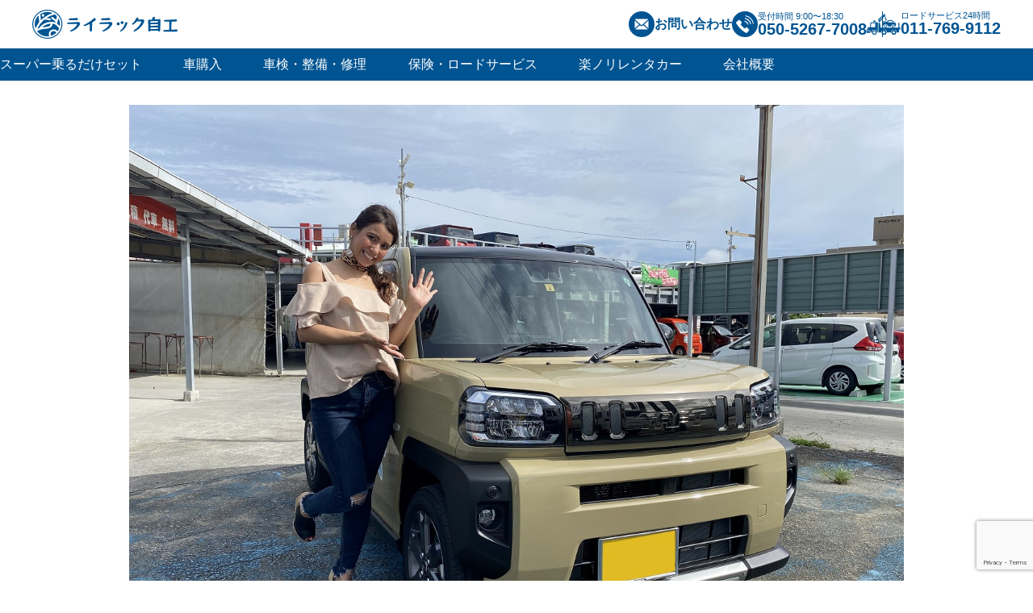

--- FILE ---
content_type: text/html; charset=UTF-8
request_url: https://www.lotus-lilac.co.jp/info/taft/
body_size: 16116
content:
<!DOCTYPE html>
<html dir="ltr" lang="ja" prefix="og: https://ogp.me/ns#">
<head>
  <meta charset="UTF-8">
  <meta name="viewport" content="width=device-width, initial-scale=1.0">

  	<!-- Google tag (gtag.js) -->
	<script async src="https://www.googletagmanager.com/gtag/js?id=G-DPJFS8Q4H8"></script>
	<script>
	  window.dataLayer = window.dataLayer || [];
	  function gtag(){dataLayer.push(arguments);}
	  gtag('js', new Date());

	  gtag('config', 'G-DPJFS8Q4H8');
	</script>
	
	<!-- Google Tag Manager -->
	<script>(function(w,d,s,l,i){w[l]=w[l]||[];w[l].push({'gtm.start':
	new Date().getTime(),event:'gtm.js'});var f=d.getElementsByTagName(s)[0],
	j=d.createElement(s),dl=l!='dataLayer'?'&l='+l:'';j.async=true;j.src=
	'https://www.googletagmanager.com/gtm.js?id='+i+dl;f.parentNode.insertBefore(j,f);
	})(window,document,'script','dataLayer','GTM-NCKMJJ3');</script>
	<!-- End Google Tag Manager -->

  	<style>img:is([sizes="auto" i], [sizes^="auto," i]) { contain-intrinsic-size: 3000px 1500px }</style>
	
		<!-- All in One SEO 4.8.9 - aioseo.com -->
		<title>札幌市でDAIHATSU・タフトに乗るならスーパー乗るだけセット・新☆車生活がお得！ | 札幌市の新車リース・新車中古車販売・車検・鈑金塗装なら東区にあるライラック自工にお任せ！</title>
	<meta name="description" content="札幌市東区近郊で新車のマイカーリースが大好評！リース期間中は車検・税金・メンテが全てコミコミで頭金0円の定額支払い。マイカーリースのスーパー乗るだけセット・新車生活では乗用車のみならず、軽自動車等もリース可能で、国産全車種全メーカーをお取扱いしております。希望車種のお見積りや審査・金利などのリース契約内容について気になることがございましたら、お気軽に北海道札幌市東区のライラック自工へお問い合わせください。" />
	<meta name="robots" content="max-image-preview:large" />
	<meta name="author" content="h.nagahama"/>
	<link rel="canonical" href="https://www.lotus-lilac.co.jp/info/taft/" />
	<meta name="generator" content="All in One SEO (AIOSEO) 4.8.9" />
		<meta property="og:locale" content="ja_JP" />
		<meta property="og:site_name" content="株式会社ライラック自工" />
		<meta property="og:type" content="article" />
		<meta property="og:title" content="札幌市でDAIHATSU・タフトに乗るならスーパー乗るだけセット・新☆車生活がお得！ | 札幌市の新車リース・新車中古車販売・車検・鈑金塗装なら東区にあるライラック自工にお任せ！" />
		<meta property="og:description" content="札幌市東区近郊で新車のマイカーリースが大好評！リース期間中は車検・税金・メンテが全てコミコミで頭金0円の定額支払い。マイカーリースのスーパー乗るだけセット・新車生活では乗用車のみならず、軽自動車等もリース可能で、国産全車種全メーカーをお取扱いしております。希望車種のお見積りや審査・金利などのリース契約内容について気になることがございましたら、お気軽に北海道札幌市東区のライラック自工へお問い合わせください。" />
		<meta property="og:url" content="https://www.lotus-lilac.co.jp/info/taft/" />
		<meta property="og:image" content="https://www.lotus-lilac.co.jp/wp-content/uploads/2020/06/IMG_6565.jpg" />
		<meta property="og:image:secure_url" content="https://www.lotus-lilac.co.jp/wp-content/uploads/2020/06/IMG_6565.jpg" />
		<meta property="og:image:width" content="1280" />
		<meta property="og:image:height" content="960" />
		<meta property="article:published_time" content="2020-06-29T05:22:09+00:00" />
		<meta property="article:modified_time" content="2020-06-30T04:42:01+00:00" />
		<meta property="article:publisher" content="https://facebook.com/ライラック自工" />
		<meta name="twitter:card" content="summary" />
		<meta name="twitter:site" content="@ライラック自工" />
		<meta name="twitter:title" content="札幌市でDAIHATSU・タフトに乗るならスーパー乗るだけセット・新☆車生活がお得！ | 札幌市の新車リース・新車中古車販売・車検・鈑金塗装なら東区にあるライラック自工にお任せ！" />
		<meta name="twitter:description" content="札幌市東区近郊で新車のマイカーリースが大好評！リース期間中は車検・税金・メンテが全てコミコミで頭金0円の定額支払い。マイカーリースのスーパー乗るだけセット・新車生活では乗用車のみならず、軽自動車等もリース可能で、国産全車種全メーカーをお取扱いしております。希望車種のお見積りや審査・金利などのリース契約内容について気になることがございましたら、お気軽に北海道札幌市東区のライラック自工へお問い合わせください。" />
		<meta name="twitter:image" content="https://www.lotus-lilac.co.jp/wp-content/uploads/2020/06/IMG_6565.jpg" />
		<script type="application/ld+json" class="aioseo-schema">
			{"@context":"https:\/\/schema.org","@graph":[{"@type":"Article","@id":"https:\/\/www.lotus-lilac.co.jp\/info\/taft\/#article","name":"\u672d\u5e4c\u5e02\u3067DAIHATSU\u30fb\u30bf\u30d5\u30c8\u306b\u4e57\u308b\u306a\u3089\u30b9\u30fc\u30d1\u30fc\u4e57\u308b\u3060\u3051\u30bb\u30c3\u30c8\u30fb\u65b0\u2606\u8eca\u751f\u6d3b\u304c\u304a\u5f97\uff01 | \u672d\u5e4c\u5e02\u306e\u65b0\u8eca\u30ea\u30fc\u30b9\u30fb\u65b0\u8eca\u4e2d\u53e4\u8eca\u8ca9\u58f2\u30fb\u8eca\u691c\u30fb\u9211\u91d1\u5857\u88c5\u306a\u3089\u6771\u533a\u306b\u3042\u308b\u30e9\u30a4\u30e9\u30c3\u30af\u81ea\u5de5\u306b\u304a\u4efb\u305b\uff01","headline":"\u672d\u5e4c\u5e02\u3067DAIHATSU\u30fb\u30bf\u30d5\u30c8\u306b\u4e57\u308b\u306a\u3089\u30b9\u30fc\u30d1\u30fc\u4e57\u308b\u3060\u3051\u30bb\u30c3\u30c8\u30fb\u65b0\u2606\u8eca\u751f\u6d3b\u304c\u304a\u5f97\uff01","author":{"@id":"https:\/\/www.lotus-lilac.co.jp\/author\/h-nagahama\/#author"},"publisher":{"@id":"https:\/\/www.lotus-lilac.co.jp\/#organization"},"image":{"@type":"ImageObject","url":"https:\/\/www.lotus-lilac.co.jp\/wp-content\/uploads\/2020\/06\/IMG_6565.jpg","width":1280,"height":960},"datePublished":"2020-06-29T14:22:09+09:00","dateModified":"2020-06-30T13:42:01+09:00","inLanguage":"ja","mainEntityOfPage":{"@id":"https:\/\/www.lotus-lilac.co.jp\/info\/taft\/#webpage"},"isPartOf":{"@id":"https:\/\/www.lotus-lilac.co.jp\/info\/taft\/#webpage"},"articleSection":"\u304a\u77e5\u3089\u305b, \u65b0\u8eca\u60c5\u5831"},{"@type":"BreadcrumbList","@id":"https:\/\/www.lotus-lilac.co.jp\/info\/taft\/#breadcrumblist","itemListElement":[{"@type":"ListItem","@id":"https:\/\/www.lotus-lilac.co.jp#listItem","position":1,"name":"Home","item":"https:\/\/www.lotus-lilac.co.jp","nextItem":{"@type":"ListItem","@id":"https:\/\/www.lotus-lilac.co.jp\/category\/info\/#listItem","name":"\u304a\u77e5\u3089\u305b"}},{"@type":"ListItem","@id":"https:\/\/www.lotus-lilac.co.jp\/category\/info\/#listItem","position":2,"name":"\u304a\u77e5\u3089\u305b","item":"https:\/\/www.lotus-lilac.co.jp\/category\/info\/","nextItem":{"@type":"ListItem","@id":"https:\/\/www.lotus-lilac.co.jp\/info\/taft\/#listItem","name":"\u672d\u5e4c\u5e02\u3067DAIHATSU\u30fb\u30bf\u30d5\u30c8\u306b\u4e57\u308b\u306a\u3089\u30b9\u30fc\u30d1\u30fc\u4e57\u308b\u3060\u3051\u30bb\u30c3\u30c8\u30fb\u65b0\u2606\u8eca\u751f\u6d3b\u304c\u304a\u5f97\uff01"},"previousItem":{"@type":"ListItem","@id":"https:\/\/www.lotus-lilac.co.jp#listItem","name":"Home"}},{"@type":"ListItem","@id":"https:\/\/www.lotus-lilac.co.jp\/info\/taft\/#listItem","position":3,"name":"\u672d\u5e4c\u5e02\u3067DAIHATSU\u30fb\u30bf\u30d5\u30c8\u306b\u4e57\u308b\u306a\u3089\u30b9\u30fc\u30d1\u30fc\u4e57\u308b\u3060\u3051\u30bb\u30c3\u30c8\u30fb\u65b0\u2606\u8eca\u751f\u6d3b\u304c\u304a\u5f97\uff01","previousItem":{"@type":"ListItem","@id":"https:\/\/www.lotus-lilac.co.jp\/category\/info\/#listItem","name":"\u304a\u77e5\u3089\u305b"}}]},{"@type":"Organization","@id":"https:\/\/www.lotus-lilac.co.jp\/#organization","name":"\u30e9\u30a4\u30e9\u30c3\u30af\u81ea\u5de5","description":"\u672d\u5e4c\u5e02\u6771\u533a\u306e\u30b9\u30ba\u30ad\u6771\u82d7\u7a42 \u30e9\u30a4\u30e9\u30c3\u30af\u81ea\u5de5\u3067\u306f\u65b0\u8eca\u8cfc\u5165\u30fb\u8eca\u691c\u30fb\u70b9\u691c\u306f\u8eca\u691c\u3084\u50b7\u3078\u3053\u307f\u306e\u4fee\u7406\u306b\u677f\u91d1\u5857\u88c5\u3001\u65b0\u8eca\u30ea\u30fc\u30b9\u3067\u6708\u30059,800\u5186\uff5e\u306e\u5b9a\u984d\u652f\u6255\u3044\u300c\u30b9\u30fc\u30d1\u30fc\u4e57\u308b\u3060\u3051\u30bb\u30c3\u30c8\u300d\u306a\u3069\u3001\u304a\u8eca\u306b\u95a2\u3059\u308b\u5168\u3066\u306e\u30b5\u30fc\u30d3\u30b9\u3092\u304a\u53d6\u6271\u3044\u3057\u3066\u304a\u308a\u307e\u3059\u3002","url":"https:\/\/www.lotus-lilac.co.jp\/","telephone":"+815052677008","logo":{"@type":"ImageObject","url":"https:\/\/www.lotus-lilac.co.jp\/wp-content\/uploads\/2025\/05\/cropped-\u30e9\u30a4\u30e9\u30c3\u30af\u30d5\u30a1\u30d3\u30b3\u30f3-1.png","@id":"https:\/\/www.lotus-lilac.co.jp\/info\/taft\/#organizationLogo","width":512,"height":512},"image":{"@id":"https:\/\/www.lotus-lilac.co.jp\/info\/taft\/#organizationLogo"},"sameAs":["https:\/\/instagram.com\/\u30e9\u30a4\u30e9\u30c3\u30af\u81ea\u5de5","https:\/\/pinterest.com\/\u30e9\u30a4\u30e9\u30c3\u30af\u81ea\u5de5","https:\/\/youtube.com\/\u30e9\u30a4\u30e9\u30c3\u30af\u81ea\u5de5","https:\/\/linkedin.com\/in\/\u30e9\u30a4\u30e9\u30c3\u30af\u81ea\u5de5","\u672d\u5e4c\u5e02\u6771\u533a\u306e\u30e9\u30a4\u30e9\u30c3\u30af\u81ea\u5de5\u3067\u306f\u30ab\u30fc\u30ea\u30fc\u30b9\u30fb\u65b0\u8eca\u8cfc\u5165\u30fb\u4e2d\u53e4\u8eca\u8cfc\u5165\u30fb\u8eca\u691c\u30fb\u6574\u5099\/\u70b9\u691c\u30fb\u677f\u91d1\u5857\u88c5\u306a\u3069\u30b5\u30fc\u30d3\u30b9\u5145\u5b9f\uff01\u304a\u8eca\u306e\u4e8b\u306a\u3089\u304a\u4efb\u305b\u304f?","\u3055\u3044\uff01"]},{"@type":"Person","@id":"https:\/\/www.lotus-lilac.co.jp\/author\/h-nagahama\/#author","url":"https:\/\/www.lotus-lilac.co.jp\/author\/h-nagahama\/","name":"h.nagahama"},{"@type":"WebPage","@id":"https:\/\/www.lotus-lilac.co.jp\/info\/taft\/#webpage","url":"https:\/\/www.lotus-lilac.co.jp\/info\/taft\/","name":"\u672d\u5e4c\u5e02\u3067DAIHATSU\u30fb\u30bf\u30d5\u30c8\u306b\u4e57\u308b\u306a\u3089\u30b9\u30fc\u30d1\u30fc\u4e57\u308b\u3060\u3051\u30bb\u30c3\u30c8\u30fb\u65b0\u2606\u8eca\u751f\u6d3b\u304c\u304a\u5f97\uff01 | \u672d\u5e4c\u5e02\u306e\u65b0\u8eca\u30ea\u30fc\u30b9\u30fb\u65b0\u8eca\u4e2d\u53e4\u8eca\u8ca9\u58f2\u30fb\u8eca\u691c\u30fb\u9211\u91d1\u5857\u88c5\u306a\u3089\u6771\u533a\u306b\u3042\u308b\u30e9\u30a4\u30e9\u30c3\u30af\u81ea\u5de5\u306b\u304a\u4efb\u305b\uff01","description":"\u672d\u5e4c\u5e02\u6771\u533a\u8fd1\u90ca\u3067\u65b0\u8eca\u306e\u30de\u30a4\u30ab\u30fc\u30ea\u30fc\u30b9\u304c\u5927\u597d\u8a55\uff01\u30ea\u30fc\u30b9\u671f\u9593\u4e2d\u306f\u8eca\u691c\u30fb\u7a0e\u91d1\u30fb\u30e1\u30f3\u30c6\u304c\u5168\u3066\u30b3\u30df\u30b3\u30df\u3067\u982d\u91d10\u5186\u306e\u5b9a\u984d\u652f\u6255\u3044\u3002\u30de\u30a4\u30ab\u30fc\u30ea\u30fc\u30b9\u306e\u30b9\u30fc\u30d1\u30fc\u4e57\u308b\u3060\u3051\u30bb\u30c3\u30c8\u30fb\u65b0\u8eca\u751f\u6d3b\u3067\u306f\u4e57\u7528\u8eca\u306e\u307f\u306a\u3089\u305a\u3001\u8efd\u81ea\u52d5\u8eca\u7b49\u3082\u30ea\u30fc\u30b9\u53ef\u80fd\u3067\u3001\u56fd\u7523\u5168\u8eca\u7a2e\u5168\u30e1\u30fc\u30ab\u30fc\u3092\u304a\u53d6\u6271\u3044\u3057\u3066\u304a\u308a\u307e\u3059\u3002\u5e0c\u671b\u8eca\u7a2e\u306e\u304a\u898b\u7a4d\u308a\u3084\u5be9\u67fb\u30fb\u91d1\u5229\u306a\u3069\u306e\u30ea\u30fc\u30b9\u5951\u7d04\u5185\u5bb9\u306b\u3064\u3044\u3066\u6c17\u306b\u306a\u308b\u3053\u3068\u304c\u3054\u3056\u3044\u307e\u3057\u305f\u3089\u3001\u304a\u6c17\u8efd\u306b\u5317\u6d77\u9053\u672d\u5e4c\u5e02\u6771\u533a\u306e\u30e9\u30a4\u30e9\u30c3\u30af\u81ea\u5de5\u3078\u304a\u554f\u3044\u5408\u308f\u305b\u304f\u3060\u3055\u3044\u3002","inLanguage":"ja","isPartOf":{"@id":"https:\/\/www.lotus-lilac.co.jp\/#website"},"breadcrumb":{"@id":"https:\/\/www.lotus-lilac.co.jp\/info\/taft\/#breadcrumblist"},"author":{"@id":"https:\/\/www.lotus-lilac.co.jp\/author\/h-nagahama\/#author"},"creator":{"@id":"https:\/\/www.lotus-lilac.co.jp\/author\/h-nagahama\/#author"},"image":{"@type":"ImageObject","url":"https:\/\/www.lotus-lilac.co.jp\/wp-content\/uploads\/2020\/06\/IMG_6565.jpg","@id":"https:\/\/www.lotus-lilac.co.jp\/info\/taft\/#mainImage","width":1280,"height":960},"primaryImageOfPage":{"@id":"https:\/\/www.lotus-lilac.co.jp\/info\/taft\/#mainImage"},"datePublished":"2020-06-29T14:22:09+09:00","dateModified":"2020-06-30T13:42:01+09:00"},{"@type":"WebSite","@id":"https:\/\/www.lotus-lilac.co.jp\/#website","url":"https:\/\/www.lotus-lilac.co.jp\/","name":"\u672d\u5e4c\u5e02\u306e\u65b0\u8eca\u30ea\u30fc\u30b9\u30fb\u65b0\u8eca\u4e2d\u53e4\u8eca\u8ca9\u58f2\u30fb\u8eca\u691c\u30fb\u9211\u91d1\u5857\u88c5\u306a\u3089\u6771\u533a\u306b\u3042\u308b\u30e9\u30a4\u30e9\u30c3\u30af\u81ea\u5de5\u306b\u304a\u4efb\u305b\uff01","alternateName":"\u30e9\u30a4\u30e9\u30c3\u30af\u81ea\u5de5","description":"\u672d\u5e4c\u5e02\u6771\u533a\u306e\u30b9\u30ba\u30ad\u6771\u82d7\u7a42 \u30e9\u30a4\u30e9\u30c3\u30af\u81ea\u5de5\u3067\u306f\u65b0\u8eca\u8cfc\u5165\u30fb\u8eca\u691c\u30fb\u70b9\u691c\u306f\u8eca\u691c\u3084\u50b7\u3078\u3053\u307f\u306e\u4fee\u7406\u306b\u677f\u91d1\u5857\u88c5\u3001\u65b0\u8eca\u30ea\u30fc\u30b9\u3067\u6708\u30059,800\u5186\uff5e\u306e\u5b9a\u984d\u652f\u6255\u3044\u300c\u30b9\u30fc\u30d1\u30fc\u4e57\u308b\u3060\u3051\u30bb\u30c3\u30c8\u300d\u306a\u3069\u3001\u304a\u8eca\u306b\u95a2\u3059\u308b\u5168\u3066\u306e\u30b5\u30fc\u30d3\u30b9\u3092\u304a\u53d6\u6271\u3044\u3057\u3066\u304a\u308a\u307e\u3059\u3002","inLanguage":"ja","publisher":{"@id":"https:\/\/www.lotus-lilac.co.jp\/#organization"}}]}
		</script>
		<!-- All in One SEO -->

<link rel='dns-prefetch' href='//ajax.googleapis.com' />
<link rel='dns-prefetch' href='//cdn.jsdelivr.net' />
<link rel='dns-prefetch' href='//unpkg.com' />
<script type="text/javascript">
/* <![CDATA[ */
window._wpemojiSettings = {"baseUrl":"https:\/\/s.w.org\/images\/core\/emoji\/16.0.1\/72x72\/","ext":".png","svgUrl":"https:\/\/s.w.org\/images\/core\/emoji\/16.0.1\/svg\/","svgExt":".svg","source":{"concatemoji":"https:\/\/www.lotus-lilac.co.jp\/wp-includes\/js\/wp-emoji-release.min.js?ver=2100a80447b5c0bc5a9a31a50eee5379"}};
/*! This file is auto-generated */
!function(s,n){var o,i,e;function c(e){try{var t={supportTests:e,timestamp:(new Date).valueOf()};sessionStorage.setItem(o,JSON.stringify(t))}catch(e){}}function p(e,t,n){e.clearRect(0,0,e.canvas.width,e.canvas.height),e.fillText(t,0,0);var t=new Uint32Array(e.getImageData(0,0,e.canvas.width,e.canvas.height).data),a=(e.clearRect(0,0,e.canvas.width,e.canvas.height),e.fillText(n,0,0),new Uint32Array(e.getImageData(0,0,e.canvas.width,e.canvas.height).data));return t.every(function(e,t){return e===a[t]})}function u(e,t){e.clearRect(0,0,e.canvas.width,e.canvas.height),e.fillText(t,0,0);for(var n=e.getImageData(16,16,1,1),a=0;a<n.data.length;a++)if(0!==n.data[a])return!1;return!0}function f(e,t,n,a){switch(t){case"flag":return n(e,"\ud83c\udff3\ufe0f\u200d\u26a7\ufe0f","\ud83c\udff3\ufe0f\u200b\u26a7\ufe0f")?!1:!n(e,"\ud83c\udde8\ud83c\uddf6","\ud83c\udde8\u200b\ud83c\uddf6")&&!n(e,"\ud83c\udff4\udb40\udc67\udb40\udc62\udb40\udc65\udb40\udc6e\udb40\udc67\udb40\udc7f","\ud83c\udff4\u200b\udb40\udc67\u200b\udb40\udc62\u200b\udb40\udc65\u200b\udb40\udc6e\u200b\udb40\udc67\u200b\udb40\udc7f");case"emoji":return!a(e,"\ud83e\udedf")}return!1}function g(e,t,n,a){var r="undefined"!=typeof WorkerGlobalScope&&self instanceof WorkerGlobalScope?new OffscreenCanvas(300,150):s.createElement("canvas"),o=r.getContext("2d",{willReadFrequently:!0}),i=(o.textBaseline="top",o.font="600 32px Arial",{});return e.forEach(function(e){i[e]=t(o,e,n,a)}),i}function t(e){var t=s.createElement("script");t.src=e,t.defer=!0,s.head.appendChild(t)}"undefined"!=typeof Promise&&(o="wpEmojiSettingsSupports",i=["flag","emoji"],n.supports={everything:!0,everythingExceptFlag:!0},e=new Promise(function(e){s.addEventListener("DOMContentLoaded",e,{once:!0})}),new Promise(function(t){var n=function(){try{var e=JSON.parse(sessionStorage.getItem(o));if("object"==typeof e&&"number"==typeof e.timestamp&&(new Date).valueOf()<e.timestamp+604800&&"object"==typeof e.supportTests)return e.supportTests}catch(e){}return null}();if(!n){if("undefined"!=typeof Worker&&"undefined"!=typeof OffscreenCanvas&&"undefined"!=typeof URL&&URL.createObjectURL&&"undefined"!=typeof Blob)try{var e="postMessage("+g.toString()+"("+[JSON.stringify(i),f.toString(),p.toString(),u.toString()].join(",")+"));",a=new Blob([e],{type:"text/javascript"}),r=new Worker(URL.createObjectURL(a),{name:"wpTestEmojiSupports"});return void(r.onmessage=function(e){c(n=e.data),r.terminate(),t(n)})}catch(e){}c(n=g(i,f,p,u))}t(n)}).then(function(e){for(var t in e)n.supports[t]=e[t],n.supports.everything=n.supports.everything&&n.supports[t],"flag"!==t&&(n.supports.everythingExceptFlag=n.supports.everythingExceptFlag&&n.supports[t]);n.supports.everythingExceptFlag=n.supports.everythingExceptFlag&&!n.supports.flag,n.DOMReady=!1,n.readyCallback=function(){n.DOMReady=!0}}).then(function(){return e}).then(function(){var e;n.supports.everything||(n.readyCallback(),(e=n.source||{}).concatemoji?t(e.concatemoji):e.wpemoji&&e.twemoji&&(t(e.twemoji),t(e.wpemoji)))}))}((window,document),window._wpemojiSettings);
/* ]]> */
</script>
<link rel='stylesheet' id='sbi_styles-css' href='https://www.lotus-lilac.co.jp/wp-content/plugins/instagram-feed/css/sbi-styles.min.css?ver=6.9.1' type='text/css' media='all' />
<style id='wp-emoji-styles-inline-css' type='text/css'>

	img.wp-smiley, img.emoji {
		display: inline !important;
		border: none !important;
		box-shadow: none !important;
		height: 1em !important;
		width: 1em !important;
		margin: 0 0.07em !important;
		vertical-align: -0.1em !important;
		background: none !important;
		padding: 0 !important;
	}
</style>
<link rel='stylesheet' id='wp-block-library-css' href='https://www.lotus-lilac.co.jp/wp-includes/css/dist/block-library/style.min.css?ver=2100a80447b5c0bc5a9a31a50eee5379' type='text/css' media='all' />
<style id='classic-theme-styles-inline-css' type='text/css'>
/*! This file is auto-generated */
.wp-block-button__link{color:#fff;background-color:#32373c;border-radius:9999px;box-shadow:none;text-decoration:none;padding:calc(.667em + 2px) calc(1.333em + 2px);font-size:1.125em}.wp-block-file__button{background:#32373c;color:#fff;text-decoration:none}
</style>
<style id='global-styles-inline-css' type='text/css'>
:root{--wp--preset--aspect-ratio--square: 1;--wp--preset--aspect-ratio--4-3: 4/3;--wp--preset--aspect-ratio--3-4: 3/4;--wp--preset--aspect-ratio--3-2: 3/2;--wp--preset--aspect-ratio--2-3: 2/3;--wp--preset--aspect-ratio--16-9: 16/9;--wp--preset--aspect-ratio--9-16: 9/16;--wp--preset--color--black: #000000;--wp--preset--color--cyan-bluish-gray: #abb8c3;--wp--preset--color--white: #ffffff;--wp--preset--color--pale-pink: #f78da7;--wp--preset--color--vivid-red: #cf2e2e;--wp--preset--color--luminous-vivid-orange: #ff6900;--wp--preset--color--luminous-vivid-amber: #fcb900;--wp--preset--color--light-green-cyan: #7bdcb5;--wp--preset--color--vivid-green-cyan: #00d084;--wp--preset--color--pale-cyan-blue: #8ed1fc;--wp--preset--color--vivid-cyan-blue: #0693e3;--wp--preset--color--vivid-purple: #9b51e0;--wp--preset--gradient--vivid-cyan-blue-to-vivid-purple: linear-gradient(135deg,rgba(6,147,227,1) 0%,rgb(155,81,224) 100%);--wp--preset--gradient--light-green-cyan-to-vivid-green-cyan: linear-gradient(135deg,rgb(122,220,180) 0%,rgb(0,208,130) 100%);--wp--preset--gradient--luminous-vivid-amber-to-luminous-vivid-orange: linear-gradient(135deg,rgba(252,185,0,1) 0%,rgba(255,105,0,1) 100%);--wp--preset--gradient--luminous-vivid-orange-to-vivid-red: linear-gradient(135deg,rgba(255,105,0,1) 0%,rgb(207,46,46) 100%);--wp--preset--gradient--very-light-gray-to-cyan-bluish-gray: linear-gradient(135deg,rgb(238,238,238) 0%,rgb(169,184,195) 100%);--wp--preset--gradient--cool-to-warm-spectrum: linear-gradient(135deg,rgb(74,234,220) 0%,rgb(151,120,209) 20%,rgb(207,42,186) 40%,rgb(238,44,130) 60%,rgb(251,105,98) 80%,rgb(254,248,76) 100%);--wp--preset--gradient--blush-light-purple: linear-gradient(135deg,rgb(255,206,236) 0%,rgb(152,150,240) 100%);--wp--preset--gradient--blush-bordeaux: linear-gradient(135deg,rgb(254,205,165) 0%,rgb(254,45,45) 50%,rgb(107,0,62) 100%);--wp--preset--gradient--luminous-dusk: linear-gradient(135deg,rgb(255,203,112) 0%,rgb(199,81,192) 50%,rgb(65,88,208) 100%);--wp--preset--gradient--pale-ocean: linear-gradient(135deg,rgb(255,245,203) 0%,rgb(182,227,212) 50%,rgb(51,167,181) 100%);--wp--preset--gradient--electric-grass: linear-gradient(135deg,rgb(202,248,128) 0%,rgb(113,206,126) 100%);--wp--preset--gradient--midnight: linear-gradient(135deg,rgb(2,3,129) 0%,rgb(40,116,252) 100%);--wp--preset--font-size--small: 13px;--wp--preset--font-size--medium: 20px;--wp--preset--font-size--large: 36px;--wp--preset--font-size--x-large: 42px;--wp--preset--spacing--20: 0.44rem;--wp--preset--spacing--30: 0.67rem;--wp--preset--spacing--40: 1rem;--wp--preset--spacing--50: 1.5rem;--wp--preset--spacing--60: 2.25rem;--wp--preset--spacing--70: 3.38rem;--wp--preset--spacing--80: 5.06rem;--wp--preset--shadow--natural: 6px 6px 9px rgba(0, 0, 0, 0.2);--wp--preset--shadow--deep: 12px 12px 50px rgba(0, 0, 0, 0.4);--wp--preset--shadow--sharp: 6px 6px 0px rgba(0, 0, 0, 0.2);--wp--preset--shadow--outlined: 6px 6px 0px -3px rgba(255, 255, 255, 1), 6px 6px rgba(0, 0, 0, 1);--wp--preset--shadow--crisp: 6px 6px 0px rgba(0, 0, 0, 1);}:where(.is-layout-flex){gap: 0.5em;}:where(.is-layout-grid){gap: 0.5em;}body .is-layout-flex{display: flex;}.is-layout-flex{flex-wrap: wrap;align-items: center;}.is-layout-flex > :is(*, div){margin: 0;}body .is-layout-grid{display: grid;}.is-layout-grid > :is(*, div){margin: 0;}:where(.wp-block-columns.is-layout-flex){gap: 2em;}:where(.wp-block-columns.is-layout-grid){gap: 2em;}:where(.wp-block-post-template.is-layout-flex){gap: 1.25em;}:where(.wp-block-post-template.is-layout-grid){gap: 1.25em;}.has-black-color{color: var(--wp--preset--color--black) !important;}.has-cyan-bluish-gray-color{color: var(--wp--preset--color--cyan-bluish-gray) !important;}.has-white-color{color: var(--wp--preset--color--white) !important;}.has-pale-pink-color{color: var(--wp--preset--color--pale-pink) !important;}.has-vivid-red-color{color: var(--wp--preset--color--vivid-red) !important;}.has-luminous-vivid-orange-color{color: var(--wp--preset--color--luminous-vivid-orange) !important;}.has-luminous-vivid-amber-color{color: var(--wp--preset--color--luminous-vivid-amber) !important;}.has-light-green-cyan-color{color: var(--wp--preset--color--light-green-cyan) !important;}.has-vivid-green-cyan-color{color: var(--wp--preset--color--vivid-green-cyan) !important;}.has-pale-cyan-blue-color{color: var(--wp--preset--color--pale-cyan-blue) !important;}.has-vivid-cyan-blue-color{color: var(--wp--preset--color--vivid-cyan-blue) !important;}.has-vivid-purple-color{color: var(--wp--preset--color--vivid-purple) !important;}.has-black-background-color{background-color: var(--wp--preset--color--black) !important;}.has-cyan-bluish-gray-background-color{background-color: var(--wp--preset--color--cyan-bluish-gray) !important;}.has-white-background-color{background-color: var(--wp--preset--color--white) !important;}.has-pale-pink-background-color{background-color: var(--wp--preset--color--pale-pink) !important;}.has-vivid-red-background-color{background-color: var(--wp--preset--color--vivid-red) !important;}.has-luminous-vivid-orange-background-color{background-color: var(--wp--preset--color--luminous-vivid-orange) !important;}.has-luminous-vivid-amber-background-color{background-color: var(--wp--preset--color--luminous-vivid-amber) !important;}.has-light-green-cyan-background-color{background-color: var(--wp--preset--color--light-green-cyan) !important;}.has-vivid-green-cyan-background-color{background-color: var(--wp--preset--color--vivid-green-cyan) !important;}.has-pale-cyan-blue-background-color{background-color: var(--wp--preset--color--pale-cyan-blue) !important;}.has-vivid-cyan-blue-background-color{background-color: var(--wp--preset--color--vivid-cyan-blue) !important;}.has-vivid-purple-background-color{background-color: var(--wp--preset--color--vivid-purple) !important;}.has-black-border-color{border-color: var(--wp--preset--color--black) !important;}.has-cyan-bluish-gray-border-color{border-color: var(--wp--preset--color--cyan-bluish-gray) !important;}.has-white-border-color{border-color: var(--wp--preset--color--white) !important;}.has-pale-pink-border-color{border-color: var(--wp--preset--color--pale-pink) !important;}.has-vivid-red-border-color{border-color: var(--wp--preset--color--vivid-red) !important;}.has-luminous-vivid-orange-border-color{border-color: var(--wp--preset--color--luminous-vivid-orange) !important;}.has-luminous-vivid-amber-border-color{border-color: var(--wp--preset--color--luminous-vivid-amber) !important;}.has-light-green-cyan-border-color{border-color: var(--wp--preset--color--light-green-cyan) !important;}.has-vivid-green-cyan-border-color{border-color: var(--wp--preset--color--vivid-green-cyan) !important;}.has-pale-cyan-blue-border-color{border-color: var(--wp--preset--color--pale-cyan-blue) !important;}.has-vivid-cyan-blue-border-color{border-color: var(--wp--preset--color--vivid-cyan-blue) !important;}.has-vivid-purple-border-color{border-color: var(--wp--preset--color--vivid-purple) !important;}.has-vivid-cyan-blue-to-vivid-purple-gradient-background{background: var(--wp--preset--gradient--vivid-cyan-blue-to-vivid-purple) !important;}.has-light-green-cyan-to-vivid-green-cyan-gradient-background{background: var(--wp--preset--gradient--light-green-cyan-to-vivid-green-cyan) !important;}.has-luminous-vivid-amber-to-luminous-vivid-orange-gradient-background{background: var(--wp--preset--gradient--luminous-vivid-amber-to-luminous-vivid-orange) !important;}.has-luminous-vivid-orange-to-vivid-red-gradient-background{background: var(--wp--preset--gradient--luminous-vivid-orange-to-vivid-red) !important;}.has-very-light-gray-to-cyan-bluish-gray-gradient-background{background: var(--wp--preset--gradient--very-light-gray-to-cyan-bluish-gray) !important;}.has-cool-to-warm-spectrum-gradient-background{background: var(--wp--preset--gradient--cool-to-warm-spectrum) !important;}.has-blush-light-purple-gradient-background{background: var(--wp--preset--gradient--blush-light-purple) !important;}.has-blush-bordeaux-gradient-background{background: var(--wp--preset--gradient--blush-bordeaux) !important;}.has-luminous-dusk-gradient-background{background: var(--wp--preset--gradient--luminous-dusk) !important;}.has-pale-ocean-gradient-background{background: var(--wp--preset--gradient--pale-ocean) !important;}.has-electric-grass-gradient-background{background: var(--wp--preset--gradient--electric-grass) !important;}.has-midnight-gradient-background{background: var(--wp--preset--gradient--midnight) !important;}.has-small-font-size{font-size: var(--wp--preset--font-size--small) !important;}.has-medium-font-size{font-size: var(--wp--preset--font-size--medium) !important;}.has-large-font-size{font-size: var(--wp--preset--font-size--large) !important;}.has-x-large-font-size{font-size: var(--wp--preset--font-size--x-large) !important;}
:where(.wp-block-post-template.is-layout-flex){gap: 1.25em;}:where(.wp-block-post-template.is-layout-grid){gap: 1.25em;}
:where(.wp-block-columns.is-layout-flex){gap: 2em;}:where(.wp-block-columns.is-layout-grid){gap: 2em;}
:root :where(.wp-block-pullquote){font-size: 1.5em;line-height: 1.6;}
</style>
<link rel='stylesheet' id='contact-form-7-css' href='https://www.lotus-lilac.co.jp/wp-content/plugins/contact-form-7/includes/css/styles.css?ver=6.1.2' type='text/css' media='all' />
<link rel='stylesheet' id='wpcf7-redirect-script-frontend-css' href='https://www.lotus-lilac.co.jp/wp-content/plugins/wpcf7-redirect/build/assets/frontend-script.css?ver=2c532d7e2be36f6af233' type='text/css' media='all' />
<link rel='stylesheet' id='aos-css-css' href='https://unpkg.com/aos@2.3.1/dist/aos.css?ver=2.3.1' type='text/css' media='all' />
<link rel='stylesheet' id='splide-css-css' href='https://cdn.jsdelivr.net/npm/@splidejs/splide@4.1.4/dist/css/splide.min.css?ver=2100a80447b5c0bc5a9a31a50eee5379' type='text/css' media='all' />
<link rel='stylesheet' id='css-main-css' href='https://www.lotus-lilac.co.jp/wp-content/themes/lotus-lilac-new/assets/css/style.min.css?ver=2100a80447b5c0bc5a9a31a50eee5379' type='text/css' media='all' />
<link rel="https://api.w.org/" href="https://www.lotus-lilac.co.jp/wp-json/" /><link rel="alternate" title="JSON" type="application/json" href="https://www.lotus-lilac.co.jp/wp-json/wp/v2/posts/2616" /><link rel="EditURI" type="application/rsd+xml" title="RSD" href="https://www.lotus-lilac.co.jp/xmlrpc.php?rsd" />
<link rel='shortlink' href='https://www.lotus-lilac.co.jp/?p=2616' />
<link rel="alternate" title="oEmbed (JSON)" type="application/json+oembed" href="https://www.lotus-lilac.co.jp/wp-json/oembed/1.0/embed?url=https%3A%2F%2Fwww.lotus-lilac.co.jp%2Finfo%2Ftaft%2F" />
<link rel="alternate" title="oEmbed (XML)" type="text/xml+oembed" href="https://www.lotus-lilac.co.jp/wp-json/oembed/1.0/embed?url=https%3A%2F%2Fwww.lotus-lilac.co.jp%2Finfo%2Ftaft%2F&#038;format=xml" />
<link rel="icon" href="https://www.lotus-lilac.co.jp/wp-content/uploads/2025/05/cropped-ライラックファビコン-1-32x32.png" sizes="32x32" />
<link rel="icon" href="https://www.lotus-lilac.co.jp/wp-content/uploads/2025/05/cropped-ライラックファビコン-1-192x192.png" sizes="192x192" />
<link rel="apple-touch-icon" href="https://www.lotus-lilac.co.jp/wp-content/uploads/2025/05/cropped-ライラックファビコン-1-180x180.png" />
<meta name="msapplication-TileImage" content="https://www.lotus-lilac.co.jp/wp-content/uploads/2025/05/cropped-ライラックファビコン-1-270x270.png" />
		<style type="text/css" id="wp-custom-css">
			body.single main {
    margin-top: 30px;
}		</style>
		</head>

<body class="wp-singular post-template-default single single-post postid-2616 single-format-standard wp-theme-lotus-lilac-new">

	<!-- Google Tag Manager (noscript) -->
	<noscript><iframe src="https://www.googletagmanager.com/ns.html?id=GTM-NCKMJJ3"
	height="0" width="0" style="display:none;visibility:hidden"></iframe></noscript>
	<!-- End Google Tag Manager (noscript) -->

  <header class="l-header">
    <div class="l-header__top">
      <div class="l-header__logo">
        <a href="https://www.lotus-lilac.co.jp/">
          <img src="https://www.lotus-lilac.co.jp/wp-content/themes/lotus-lilac-new/assets/images/icon/site_logo.svg" width="180" height="36" alt="ライラック自工 ヘッダーロゴ画像" decoding="async">
        </a>
      </div>
      <div class="l-header__contacts">
        <div class="l-header__contact l-header__contact--after-line">
          <a href="https://www.lotus-lilac.co.jp/contact-form/">
            <div class="l-header__contact-icon l-header__contact-icon--mail">
              <img src="https://www.lotus-lilac.co.jp/wp-content/themes/lotus-lilac-new/assets/images/icon/mail.svg" width="18" height="14" alt="メール アイコン画像" decoding="async">
            </div>
            <div class="l-header__contact-text l-header__contact-text--sm">
              <div>お問い合わせ</div>
            </div>
          </a>
        </div>
        <div class="l-header__contact l-header__contact--after-line">
          <a href="tel:050-5267-7008">
            <div class="l-header__contact-icon l-header__contact-icon--reception">
              <img src="https://www.lotus-lilac.co.jp/wp-content/themes/lotus-lilac-new/assets/images/icon/tel.svg" width="22" height="22" alt="電話 アイコン画像" decoding="async">
            </div>
            <div class="l-header__contact-text">
              <span>受付時間 9:00〜18:30</span>
              <div>050-5267-7008</div>
            </div>
          </a>
        </div>
        <div class="l-header__contact">
          <a href="tel:011-769-9112">
            <div class="l-header__contact-icon l-header__contact-icon--load">
              <img src="https://www.lotus-lilac.co.jp/wp-content/themes/lotus-lilac-new/assets/images/icon/load_service.svg" width="32" height="32" alt="ロードサービス アイコン画像" decoding="async">
            </div>
            <div class="l-header__contact-text">
              <span>ロードサービス24時間</span>
              <div>011-769-9112</div>
            </div>
          </a>
        </div>
      </div>
      <div class="l-header__sp-menu">
        <div>
          <a href="https://www.lotus-lilac.co.jp/contact-form/">
            <div class="l-header__contact-icon l-header__contact-icon--mail">
              <img src="https://www.lotus-lilac.co.jp/wp-content/themes/lotus-lilac-new/assets/images/icon/mail.svg" width="18" height="14" alt="メール アイコン画像" decoding="async">
            </div>
          </a>
        </div>
        <div class="l-header__burger">
          <div></div>
        </div>
      </div>
    </div>
    <nav class="l-header__btm">
      <ul class="l-header__menu">
        <li>
          <a href="https://www.lotus-lilac.co.jp/lease-7/">スーパー乗るだけセット</a>
        </li>
        <li>
          車購入
          <ul class="l-header__sub-menu">
            <li>
              <a href="https://www.lotus-lilac.co.jp/new_car/">新車購入</a>
            </li>
            <li>
              <a href="https://www.lotus-lilac.co.jp/used_car/">中古車購入</a>
            </li>
          </ul>
        </li>
        <li>
          車検・整備・修理
          <ul class="l-header__sub-menu">
            <li>
              <a href="https://www.lotus-lilac.co.jp/syaken/">車検</a>
            </li>
            <li>
              <a href="https://www.lotus-lilac.co.jp/seibi/">点検・整備</a>
            </li>
            <li>
              <a href="https://www.lotus-lilac.co.jp/bankin/">板金・塗装</a>
            </li>
            <li>
              <a href="https://www.lotus-lilac.co.jp/coat/">コーティング</a>
            </li>
          </ul>
        </li>
        <li>
          <a href="https://www.lotus-lilac.co.jp/hoken/">保険・ロードサービス</a>
        </li>
        <li>
          <a href="https://www.lotus-lilac.co.jp/rental/">楽ノリレンタカー</a>
        </li>
        <li>          
          <a href="https://www.lotus-lilac.co.jp/about/">会社概要</a>
        </li>
      </ul>
    </nav>

    <article class="l-header__side">
      <div class="u-container">
        <div class="l-header__side-inner">
          <nav>
            <div class="l-header__side-menu-block">
              <p>リース・車販売</p>
              <ul>
                <li>
                  <a href="https://www.lotus-lilac.co.jp/lease-7/">スーパー乗るだけセット</a>
                </li>
                <li>
                  <a href="https://www.lotus-lilac.co.jp/new_car/">新車購入</a>
                </li>
                <li>
                  <a href="https://www.lotus-lilac.co.jp/used_car/">中古車購入</a>
                </li>
              </ul>
            </div>
            <div class="l-header__side-menu-block">
              <p>車検・整備・修理</p>
              <ul>
                <li>
                  <a href="https://www.lotus-lilac.co.jp/syaken/">車検</a>
                </li>
                <li>
                  <a href="https://www.lotus-lilac.co.jp/seibi/">点検・整備</a>
                </li>
                <li>
                  <a href="https://www.lotus-lilac.co.jp/bankin/">板金・塗装</a>
                </li>
                <li>
                  <a href="https://www.lotus-lilac.co.jp/coat/">コーティング</a>
                </li>
              </ul>
            </div>
            <div class="l-header__side-menu-block">
              <p>サポート</p>
              <ul>
                <li>
                  <a href="https://www.lotus-lilac.co.jp/hoken/">保険・ロードサービス</a>
                </li>
                <li>
                  <a href="https://www.lotus-lilac.co.jp/care/">ブリヂストン正規取扱代理店</a>
                </li>
                <li>
                  <a href="https://www.lotus-lilac.co.jp/rental/">楽ノリレンタカー</a>
                </li>
              </ul>
            </div>
            <div class="l-header__side-menu-block">
              <p>About us</p>
              <ul>
                <li>
                  <a href="https://www.lotus-lilac.co.jp/about/">会社概要</a>
                </li>
                <li>
                  <a href="https://www.lotus-lilac.co.jp/about/#access">アクセス</a>
                </li>
                <li>
                  <a href="https://www.lotus-lilac.co.jp/category/info/">新着情報</a>
                </li>
                <li>
                  <a href="https://www.lotus-lilac.co.jp/contact-form/">お問い合わせ</a>
                </li>
              </ul>
            </div>
          </nav>
        </div>
      </div>
    </article>
  </header>

  <main class="main">
    <div class="p-bottom-btns">
      <div class="p-bottom-btns__item">
        <a href="tel:011-769-9112">
          <div class="p-bottom-btns__icon p-bottom-btns__icon--load">
            <img src="https://www.lotus-lilac.co.jp/wp-content/themes/lotus-lilac-new/assets/images/icon/load_service.svg" width="32" height="32" alt="ロードサービス アイコン画像" decoding="async">
          </div>
          <div class="p-bottom-btns__text">
            <span>ロードサービス24時間</span>
            <div>011-769-9112</div>
          </div>
        </a>
      </div>
      <div class="p-bottom-btns__item">
        <a href="tel:050-5267-7008">
          <div class="p-bottom-btns__icon p-bottom-btns__icon--reception">
            <img src="https://www.lotus-lilac.co.jp/wp-content/themes/lotus-lilac-new/assets/images/icon/tel.svg" width="22" height="22" alt="電話 アイコン画像" decoding="async">
          </div>
          <div class="p-bottom-btns__text">
            <span>受付時間 9:00-18:30</span>
            <div>050-5267-7008</div>
          </div>
        </a>
      </div>
    </div>

<section>
  <div class="l-post-kv__wrap">
    <img src="https://www.lotus-lilac.co.jp/wp-content/uploads/2020/06/IMG_6565.jpg" width="1280" height="560" alt="札幌市でDAIHATSU・タフトに乗るならスーパー乗るだけセット・新☆車生活がお得！">
  </div>
</section>

<div class="u-container">
  <nav class="p-breadcrumb"><ul class="p-breadcrumb__list"><li class="p-breadcrumb__item"><a href="https://www.lotus-lilac.co.jp">TOP</a></li><li class="p-breadcrumb__item"><a href="https://www.lotus-lilac.co.jp/category/info/">お知らせ</a></li><li class="p-breadcrumb__item">札幌市でDAIHATSU・タフ...</li></ul></nav></div>

<section class="l-post">
  <div class="u-container">
    <div class="l-post__head">
      <time class="l-post__time" datetime="2020-06-29T14:22:09+09:00">
        2020.06.29      </time>
      <h1 class="post-title"><span>札幌市でDAIHATSU・タフトに乗るならスーパー乗るだけセット・新☆車生活がお得！</span></h1>
    </div>
    <div class="l-post__content">
      <h3>新車が月々定額でお得に乗れる！</h3>
<p>自動車の購入、またはリースをお考えの方は、断然お得なマイカーリースの<strong>「スーパー乗るだけセット・新☆車生活」</strong>をおすすめします。なんと新車が維持費・メンテナンス費など全てコミコミで<strong>月々定額</strong>で乗れるんです。</p>
<p><strong>札幌市東区のライラック自工でも絶賛展開中。</strong>今回はイチオシのこちらの車種をご紹介！</p>
<p>&nbsp;</p>
<p><strong><big><span style="color: #008000;">タフト / DAIHATSU</span></big></strong></p>
<p>これからの夏のレジャーにピッタリなダイハツのタフトをご紹介します。<br />
「青空SUV」というキャッチコピーのとおり、天井のガラスルーフを開けて、開放的な景色を味わいながら、どこにでも走り出せる1台です。<br />
<img fetchpriority="high" decoding="async" class="alignnone size-large wp-image-2597" src="https://www.lotus-lilac.co.jp/wp-content/uploads/2020/06/IMG_6567-960x720.jpg" alt="" width="600" height="450" srcset="https://www.lotus-lilac.co.jp/wp-content/uploads/2020/06/IMG_6567-960x720.jpg 960w, https://www.lotus-lilac.co.jp/wp-content/uploads/2020/06/IMG_6567-480x360.jpg 480w, https://www.lotus-lilac.co.jp/wp-content/uploads/2020/06/IMG_6567-150x113.jpg 150w, https://www.lotus-lilac.co.jp/wp-content/uploads/2020/06/IMG_6567-768x576.jpg 768w, https://www.lotus-lilac.co.jp/wp-content/uploads/2020/06/IMG_6567.jpg 1280w" sizes="(max-width: 600px) 100vw, 600px" /></p>
<p><img decoding="async" class="alignnone size-large wp-image-2606" src="https://www.lotus-lilac.co.jp/wp-content/uploads/2020/06/IMG_6579-960x720.jpg" alt="" width="600" height="450" srcset="https://www.lotus-lilac.co.jp/wp-content/uploads/2020/06/IMG_6579-960x720.jpg 960w, https://www.lotus-lilac.co.jp/wp-content/uploads/2020/06/IMG_6579-480x360.jpg 480w, https://www.lotus-lilac.co.jp/wp-content/uploads/2020/06/IMG_6579-150x113.jpg 150w, https://www.lotus-lilac.co.jp/wp-content/uploads/2020/06/IMG_6579-768x576.jpg 768w, https://www.lotus-lilac.co.jp/wp-content/uploads/2020/06/IMG_6579.jpg 1280w" sizes="(max-width: 600px) 100vw, 600px" /></p>
<p>&nbsp;</p>
<h3>【たくさん詰んで快適に走れる「Backpack Style」】</h3>
<p>アウトドアシーンで活躍するタフトは、まるで大きな荷物を詰めるのに動きやすいバックパックのよう。<br />
そんな「Backpack Style」というコンセプトに基づいて、前席は「クルースペース」、後部座席は「フレキシブルスペース」と分けた仕様で作られています。</p>
<p>クルースペースは、見通しの良い広い視界に長時間運転でも疲れにくいレイアウト。<br />
フレキシブルスペースは、大容量の収納スペースが確保できます。お手入れも楽々でアウトドアグッズも気にせず詰め込めます。もちろん荷物だけでなく、大人４人が乗ってもゆったりと過ごせますよ。<br />
キーフリーシステムが採用されているため、電子カードキーを携帯していれば簡単にドアの開錠・施錠が可能で、日常使いにも便利。</p>
<p><img decoding="async" class="alignnone size-large wp-image-2595" src="https://www.lotus-lilac.co.jp/wp-content/uploads/2020/06/IMG_6565-960x720.jpg" alt="" width="600" height="450" srcset="https://www.lotus-lilac.co.jp/wp-content/uploads/2020/06/IMG_6565-960x720.jpg 960w, https://www.lotus-lilac.co.jp/wp-content/uploads/2020/06/IMG_6565-480x360.jpg 480w, https://www.lotus-lilac.co.jp/wp-content/uploads/2020/06/IMG_6565-150x113.jpg 150w, https://www.lotus-lilac.co.jp/wp-content/uploads/2020/06/IMG_6565-768x576.jpg 768w, https://www.lotus-lilac.co.jp/wp-content/uploads/2020/06/IMG_6565.jpg 1280w" sizes="(max-width: 600px) 100vw, 600px" /></p>
<p>&nbsp;</p>
<h3>【開放感のある機能的なクルースペース】</h3>
<p>乗り込んでまず驚くのはその開放感。<br />
座席が高くアイポイントが高いため、前面の視界が上下左右に広がります。さらに特徴的なのはガラスルーフの「スカイフィールトップ」。開ければ頭上にも空が広がるため、晴れた日の青空や、星空を見ながら運転することも。視界が広がるから桜並木や紅葉シーズンの山々を走るのも素敵ですね。</p>
<p><img decoding="async" class="alignnone size-large wp-image-2604" src="https://www.lotus-lilac.co.jp/wp-content/uploads/2020/06/IMG_6576-960x720.jpg" alt="" width="600" height="450" srcset="https://www.lotus-lilac.co.jp/wp-content/uploads/2020/06/IMG_6576-960x720.jpg 960w, https://www.lotus-lilac.co.jp/wp-content/uploads/2020/06/IMG_6576-480x360.jpg 480w, https://www.lotus-lilac.co.jp/wp-content/uploads/2020/06/IMG_6576-150x113.jpg 150w, https://www.lotus-lilac.co.jp/wp-content/uploads/2020/06/IMG_6576-768x576.jpg 768w, https://www.lotus-lilac.co.jp/wp-content/uploads/2020/06/IMG_6576.jpg 1280w" sizes="(max-width: 600px) 100vw, 600px" /></p>
<p>ガラスルーフを含めて前席のガラスは、紫外線＆赤外線をカットしてくれる機能付なので、日焼けを気にせず安心して景色を楽しんでください。</p>
<p>インパネ周りは操作しやすいよう計算された位置に配置され、手の届くところに細かい収納スペースも多く配置しているため、長時間ドライブでも快適。<br />
最小回転半径も4.8ｍと小回りも効きますよ！</p>
<p><img decoding="async" class="alignnone size-large wp-image-2603" src="https://www.lotus-lilac.co.jp/wp-content/uploads/2020/06/IMG_6574-960x720.jpg" alt="" width="600" height="450" srcset="https://www.lotus-lilac.co.jp/wp-content/uploads/2020/06/IMG_6574-960x720.jpg 960w, https://www.lotus-lilac.co.jp/wp-content/uploads/2020/06/IMG_6574-480x360.jpg 480w, https://www.lotus-lilac.co.jp/wp-content/uploads/2020/06/IMG_6574-150x113.jpg 150w, https://www.lotus-lilac.co.jp/wp-content/uploads/2020/06/IMG_6574-768x576.jpg 768w, https://www.lotus-lilac.co.jp/wp-content/uploads/2020/06/IMG_6574.jpg 1280w" sizes="(max-width: 600px) 100vw, 600px" /></p>
<p>&nbsp;</p>
<h3>【広がるスペース。収納便利なフレキシブルスペース】</h3>
<p>レイアウトを自在に変えて、大きなものから長いものまで詰めちゃうリアスペース。<br />
シートバックを前方に倒して完全フラットにすれば、ＢＢＱグッズなどの大型の荷物も載せられます。さらに、レイアウトを変えれば高さのある物や、転がりやすいスーツケースを安定して載せることも。シートアレンジは、女性でも簡単に行えます。</p>
<p>汚れにくくお手入れしやすい素材が使われているので、アウトドアグッズも気にせず載せられます。</p>
<p><img decoding="async" class="alignnone size-large wp-image-2609" src="https://www.lotus-lilac.co.jp/wp-content/uploads/2020/06/IMG_6587-960x720.jpg" alt="" width="600" height="450" srcset="https://www.lotus-lilac.co.jp/wp-content/uploads/2020/06/IMG_6587-960x720.jpg 960w, https://www.lotus-lilac.co.jp/wp-content/uploads/2020/06/IMG_6587-480x360.jpg 480w, https://www.lotus-lilac.co.jp/wp-content/uploads/2020/06/IMG_6587-150x113.jpg 150w, https://www.lotus-lilac.co.jp/wp-content/uploads/2020/06/IMG_6587-768x576.jpg 768w, https://www.lotus-lilac.co.jp/wp-content/uploads/2020/06/IMG_6587.jpg 1280w" sizes="(max-width: 600px) 100vw, 600px" /></p>
<p>&nbsp;</p>
<h3>【安定感のあるスムーズな走り】</h3>
<p>ダイハツの「DNGA」に基づいてつくられたタフトは、サスペンション設計の見直しや高剛性化によりプラットフォームから一新し、乗り心地よく安定感のある走りを実現しました。さらに軽量化により燃費効率も向上。</p>
<p>エンジンは発進時の加速が滑らかなD-CVTを採用。信号が多い街中での発進時でもストレスなく走り出せ、坂道発進でももたつくことなくスムーズです。</p>
<p><img decoding="async" class="alignnone size-large wp-image-2601" src="https://www.lotus-lilac.co.jp/wp-content/uploads/2020/06/IMG_6571-960x720.jpg" alt="" width="600" height="450" srcset="https://www.lotus-lilac.co.jp/wp-content/uploads/2020/06/IMG_6571-960x720.jpg 960w, https://www.lotus-lilac.co.jp/wp-content/uploads/2020/06/IMG_6571-480x360.jpg 480w, https://www.lotus-lilac.co.jp/wp-content/uploads/2020/06/IMG_6571-150x113.jpg 150w, https://www.lotus-lilac.co.jp/wp-content/uploads/2020/06/IMG_6571-768x576.jpg 768w, https://www.lotus-lilac.co.jp/wp-content/uploads/2020/06/IMG_6571.jpg 1280w" sizes="(max-width: 600px) 100vw, 600px" /></p>
<p>&nbsp;</p>
<p>電動パーキングブレーキも標準装備。<br />
オートモードにしたら、Pレンジで自動的にパーキングブレーキが作動します。アクセルを踏むと自動で解除されるので安心です。</p>
<p>また、最低地上高が高めに設定されているため、未舗装の道路でもパワフルに走ることが出来ます。悪天候時など、路面状況を気にせずに走れるので、天候が変わりやすい山などのレジャーにもうってつけですね。</p>
<p>さらに安全性もバッチリ。ダイハツ先進技術の「スマートアシスト」が搭載されており、17種類の予防安全性能が、運転をサポートして事故を未然に防いでくれます。<br />
<img decoding="async" class="alignnone size-large wp-image-2614" src="https://www.lotus-lilac.co.jp/wp-content/uploads/2020/06/taft_01-960x477.jpg" alt="" width="600" height="298" srcset="https://www.lotus-lilac.co.jp/wp-content/uploads/2020/06/taft_01-960x477.jpg 960w, https://www.lotus-lilac.co.jp/wp-content/uploads/2020/06/taft_01-480x239.jpg 480w, https://www.lotus-lilac.co.jp/wp-content/uploads/2020/06/taft_01-150x75.jpg 150w, https://www.lotus-lilac.co.jp/wp-content/uploads/2020/06/taft_01-768x382.jpg 768w, https://www.lotus-lilac.co.jp/wp-content/uploads/2020/06/taft_01.jpg 1090w" sizes="(max-width: 600px) 100vw, 600px" /> <img decoding="async" class="alignnone size-large wp-image-2615" src="https://www.lotus-lilac.co.jp/wp-content/uploads/2020/06/taft_02-960x459.jpg" alt="" width="600" height="287" srcset="https://www.lotus-lilac.co.jp/wp-content/uploads/2020/06/taft_02-960x459.jpg 960w, https://www.lotus-lilac.co.jp/wp-content/uploads/2020/06/taft_02-480x229.jpg 480w, https://www.lotus-lilac.co.jp/wp-content/uploads/2020/06/taft_02-150x72.jpg 150w, https://www.lotus-lilac.co.jp/wp-content/uploads/2020/06/taft_02-768x367.jpg 768w, https://www.lotus-lilac.co.jp/wp-content/uploads/2020/06/taft_02.jpg 1072w" sizes="(max-width: 600px) 100vw, 600px" /></p>
<p>&nbsp;</p>
<h3>【低燃費25.7ｋｍ/L】</h3>
<p>SUVらしくパワフルな走りのタフトは、軽自動車らしく低燃費というおいしいとこどり。<br />
自然吸気エンジン（2WD）では、25.7km/Lなので、燃費を気にせずにどこまででもお出かけしてみてください。</p>
<p><img decoding="async" class="alignnone size-large wp-image-2611" src="https://www.lotus-lilac.co.jp/wp-content/uploads/2020/06/IMG_6590-960x720.jpg" alt="" width="600" height="450" srcset="https://www.lotus-lilac.co.jp/wp-content/uploads/2020/06/IMG_6590-960x720.jpg 960w, https://www.lotus-lilac.co.jp/wp-content/uploads/2020/06/IMG_6590-480x360.jpg 480w, https://www.lotus-lilac.co.jp/wp-content/uploads/2020/06/IMG_6590-150x113.jpg 150w, https://www.lotus-lilac.co.jp/wp-content/uploads/2020/06/IMG_6590-768x576.jpg 768w, https://www.lotus-lilac.co.jp/wp-content/uploads/2020/06/IMG_6590.jpg 1280w" sizes="(max-width: 600px) 100vw, 600px" /></p>
<p>&nbsp;</p>
<p>※燃料消費率は定められた試験条件での値です。お客様の使用環境（気象、渋滞等）や運転方法（急発進、エアコン使用等）に応じて燃料使用率は異なります。</p>
<p>&nbsp;</p>
<h3>乗るだけセットはライラック自工までお気軽にお問い合わせを</h3>
<p><b><strong>ダイハツ・タフト</strong></b>は、メンテナンス維持費、車検、税金などを含めたリースの<strong>「スーパー乗るだけセット・新☆車生活」</strong>を賢く使って乗ることができます。頭金不要です。</p>
<p>さらには、点検や消耗品の交換などのタイミングは私どもライラック自工の方からご案内を差し上げますので、お客様がうっかり忘れてしまう心配もございません。まさにガソリンを入れて「乗るだけ」の簡単カーリース！</p>
<p>今回ご紹介しました、<b><strong>ダイハツ・タフト</strong></b>の他にも、購入より割安なマイカーリース<strong>「<a href="https://www.lotus-lilac.co.jp/lease-7/">スーパー乗るだけセット・新☆車生活</a>」</strong>では、軽自動車からハイブリッドカーまで様々な車種や型式をご用意してお待ちしています。<br />
お気軽にご覧のホームページよりお問い合わせ下さい。</p>
    </div>
  </div>
</section>

<div class="l-post__nav u-container">
  <span class="l-post__nav_item l-post__nav_item--prev">
    <a href="https://www.lotus-lilac.co.jp/info/nwgn_custom/" rel="prev">≪ 前の記事</a>  </span>
  <span class="l-post__nav_item l-post__nav_item--home">
    <a class="l-post__nav-button" href="https://www.lotus-lilac.co.jp/category/info/">新着情報一覧へ</a>
  </span>
  <span class="l-post__nav_item l-post__nav_item--next">
    <a href="https://www.lotus-lilac.co.jp/info/20200707/" rel="next">次の記事 ≫</a>  </span>
</div>

<div class="l-post__bnr u-container">
  <a href="https://www.lotus-lilac.co.jp/lease-7/">
    <picture>
      <source media="(max-width: 840px)" srcset="https://www.lotus-lilac.co.jp/wp-content/themes/lotus-lilac-new/assets/images/kv/lease-7/lease-7_kv_sp.jpg">
      <img class="c-media--full" src="https://www.lotus-lilac.co.jp/wp-content/themes/lotus-lilac-new/assets/images/kv/lease-7/lease-7_kv_pc.jpg" alt="スーパー乗るだけセット バナー画像" width="960" height="388" loading="lazy" decoding="async">
    </picture>
  </a>
</div>










  <section class="l-contact-sec">
  <div class="u-container">
    <div class="l-contact-sec__info">
      <h2 class="c-section-title c-section-title--type-01">CONTACT</h2>
      <p>お車のことなら、なんでも<br class="u-br--sp">ライラック自工にお気軽にご相談ください</p>
    </div>
    <div class="l-contact-sec__btns">
      <div class="l-contact-sec__btn">
        <div class="c-contact-btn c-contact-btn--mail">
          <a href="https://www.lotus-lilac.co.jp/contact-form/">お問い合わせ</a>
        </div>
        <span>各種お問い合わせご予約はこちら</span>
      </div>
      <div class="l-contact-sec__btn">
        <div class="c-contact-btn c-contact-btn--reception">
          <a href="tel:050-5267-7008"><span></span>050-5267-7008</a>
        </div>
        <span>受付時間 9:00〜18:30</span>
      </div>
      <div class="l-contact-sec__btn">
        <div class="c-contact-btn c-contact-btn--load">
          <a href="tel:011-769-9112">011-769-9112</a>
        </div>
        <span>車の故障･事故 24時間(年中無休)</span>
      </div>
    </div>
  </div>
</section>  </main>
  <footer class="l-footer">
    <div class="u-container--wide">
      <div class="l-footer__top">
        <div class="l-footer__map">
          <iframe src="https://www.google.com/maps/embed?pb=!1m14!1m8!1m3!1d5827.605510084615!2d141.414117!3d43.087642!3m2!1i1024!2i768!4f13.1!3m3!1m2!1s0x5f0b2eba3e44b987%3A0xf42761a1cbb2a8cb!2z44ix44Op44Kk44Op44OD44Kv6Ieq5bel!5e0!3m2!1sja!2sus!4v1739262436954!5m2!1sja!2sus" width="870" height="350" style="border:0;" allowfullscreen="" loading="lazy" referrerpolicy="no-referrer-when-downgrade"></iframe>
        </div>
        <div class="l-footer__company">
          <div class="l-footer__logo">
            <a href="https://www.lotus-lilac.co.jp/">
              <img src="https://www.lotus-lilac.co.jp/wp-content/themes/lotus-lilac-new/assets/images/icon/site_logo.svg" width="180" height="36" alt="ライラック自工 フッターロゴ画像" loading="lazy" decoding="async">
            </a>
          </div>
          <div class="l-footer__address">
            <dl>
              <span>&#12306;007-0825 北海道札幌市東区東雁来5条1丁目2-22</span>
              <div>
                <dt>TEL</dt>
                <dd>050-5267-7008</dd>
              </div>
              <div>
                <dt>営業時間</dt>
                <dd>9:00～18:30</dd>
              </div>
              <div>
                <dt>定休日</dt>
                <dd>日曜日・祝日・年末年始</dd>
              </div>
            </dl>
          </div>
          <div class="l-footer__sns">
            <div class="l-footer__sns-icon">
              <a href="https://www.facebook.com/lilac.jikou?ref=embed_page" target="_blank" rel="noopener">
                <img src="https://www.lotus-lilac.co.jp/wp-content/themes/lotus-lilac-new/assets/images/icon/facebook.svg" width="28" height="28" alt="facebook アイコン画像" loading="lazy" decoding="async">
              </a>
            </div>
            <div class="l-footer__sns-icon">
              <a href="https://www.instagram.com/lotus_lilac/" target="_blank" rel="noopener">
                <img src="https://www.lotus-lilac.co.jp/wp-content/themes/lotus-lilac-new/assets/images/icon/instagram.svg" width="28" height="28" alt="instagram アイコン画像" loading="lazy" decoding="async">
              </a>
            </div>
          </div>
        </div>
      </div>
    </div>
    <div class="u-container">
      <div class="l-footer__btm">
        <nav>
          <div class="l-footer__nav">
            <p>リース・車販売</p>
            <ul>
              <li>
                <a href="https://www.lotus-lilac.co.jp/lease-7/">スーパー乗るだけセット</a>
              </li>
              <li>
                <!-- <a href="https://www.lotus-lilac.co.jp/store/">オンライン見積り</a>テスト環境用に一時的に非表示 -->
                <a href="https://lotus-lilac.co.jp/store/" target="_blank" rel="noopener">オンライン見積り</a>
              </li>
              <li>
                <a href="https://www.lotus-lilac.co.jp/new_car/">新車購入</a>
              </li>
              <li>
                <a href="https://www.lotus-lilac.co.jp/used_car/">中古車購入</a>
              </li>
            </ul>
          </div>
          <div class="l-footer__nav">
            <p>車検・整備・修理</p>
            <ul>
              <li>
                <a href="https://www.lotus-lilac.co.jp/syaken/">車検</a>
              </li>
              <li>
                <a href="https://www.lotus-lilac.co.jp/seibi/">点検・整備</a>
              </li>
              <li>
                <a href="https://www.lotus-lilac.co.jp/bankin/">板金・塗装</a>
              </li>
              <li>
                <a href="https://www.lotus-lilac.co.jp/coat/">コーティング</a>
              </li>
            </ul>
          </div>
          <div class="l-footer__nav">
            <p>サポート</p>
            <ul>
              <li>
                <a href="https://www.lotus-lilac.co.jp/hoken/">自動車保険</a>
              </li>
              <li>
                <a href="https://www.lotus-lilac.co.jp/hoken/#road-service">ロードサービス</a>
              </li>
              <li>
                <a href="https://www.lotus-lilac.co.jp/care/">ブリヂストン正規取扱代理店</a>
              </li>
              <li>
                <a href="https://www.lotus-lilac.co.jp/rental/">楽ノリレンタカー</a>
              </li>
            </ul>
          </div>
          <div class="l-footer__nav">
            <p>about us</p>
            <ul>
              <li>
                <a href="https://www.lotus-lilac.co.jp/about/">会社概要</a>
              </li>
              <li>
                <a href="https://www.lotus-lilac.co.jp/about/#access">アクセス</a>
              </li>
              <li>
                <a href="https://www.lotus-lilac.co.jp/category/info/">新着情報</a>
              </li>
              <li>
                <a href="https://www.lotus-lilac.co.jp/contact-form/">お問い合わせ</a>
              </li>
            </ul>
          </div>
        </nav>
      </div>
      <div class="l-footer__policies">
        <ul>
          <li>
            <a href="https://www.lotus-lilac.co.jp/terms/">利用規約</a>
          </li>
          <li>
            <a href="https://www.lotus-lilac.co.jp/privacy/">プライバシーポリシー</a>
          </li>
          <!-- <li>
            <a href="https://www.lotus-lilac.co.jp/#/">特定商取引法に基づく表示</a>
          </li> -->
        </ul>
      </div>
      <div class="l-footer__copyright">
        <p>&copy;2025年ライラック自工. All Rights Reserved.</p>
      </div>
    </div>
  </footer>
  <script type="speculationrules">
{"prefetch":[{"source":"document","where":{"and":[{"href_matches":"\/*"},{"not":{"href_matches":["\/wp-*.php","\/wp-admin\/*","\/wp-content\/uploads\/*","\/wp-content\/*","\/wp-content\/plugins\/*","\/wp-content\/themes\/lotus-lilac-new\/*","\/*\\?(.+)"]}},{"not":{"selector_matches":"a[rel~=\"nofollow\"]"}},{"not":{"selector_matches":".no-prefetch, .no-prefetch a"}}]},"eagerness":"conservative"}]}
</script>
<!-- Instagram Feed JS -->
<script type="text/javascript">
var sbiajaxurl = "https://www.lotus-lilac.co.jp/wp-admin/admin-ajax.php";
</script>
<script type="text/javascript" src="https://www.lotus-lilac.co.jp/wp-includes/js/dist/hooks.min.js?ver=4d63a3d491d11ffd8ac6" id="wp-hooks-js"></script>
<script type="text/javascript" src="https://www.lotus-lilac.co.jp/wp-includes/js/dist/i18n.min.js?ver=5e580eb46a90c2b997e6" id="wp-i18n-js"></script>
<script type="text/javascript" id="wp-i18n-js-after">
/* <![CDATA[ */
wp.i18n.setLocaleData( { 'text direction\u0004ltr': [ 'ltr' ] } );
/* ]]> */
</script>
<script type="text/javascript" src="https://www.lotus-lilac.co.jp/wp-content/plugins/contact-form-7/includes/swv/js/index.js?ver=6.1.2" id="swv-js"></script>
<script type="text/javascript" id="contact-form-7-js-translations">
/* <![CDATA[ */
( function( domain, translations ) {
	var localeData = translations.locale_data[ domain ] || translations.locale_data.messages;
	localeData[""].domain = domain;
	wp.i18n.setLocaleData( localeData, domain );
} )( "contact-form-7", {"translation-revision-date":"2025-09-30 07:44:19+0000","generator":"GlotPress\/4.0.1","domain":"messages","locale_data":{"messages":{"":{"domain":"messages","plural-forms":"nplurals=1; plural=0;","lang":"ja_JP"},"This contact form is placed in the wrong place.":["\u3053\u306e\u30b3\u30f3\u30bf\u30af\u30c8\u30d5\u30a9\u30fc\u30e0\u306f\u9593\u9055\u3063\u305f\u4f4d\u7f6e\u306b\u7f6e\u304b\u308c\u3066\u3044\u307e\u3059\u3002"],"Error:":["\u30a8\u30e9\u30fc:"]}},"comment":{"reference":"includes\/js\/index.js"}} );
/* ]]> */
</script>
<script type="text/javascript" id="contact-form-7-js-before">
/* <![CDATA[ */
var wpcf7 = {
    "api": {
        "root": "https:\/\/www.lotus-lilac.co.jp\/wp-json\/",
        "namespace": "contact-form-7\/v1"
    }
};
/* ]]> */
</script>
<script type="text/javascript" src="https://www.lotus-lilac.co.jp/wp-content/plugins/contact-form-7/includes/js/index.js?ver=6.1.2" id="contact-form-7-js"></script>
<script type="text/javascript" src="https://ajax.googleapis.com/ajax/libs/jquery/3.7.1/jquery.min.js?ver=3.7.1" id="jquery-js"></script>
<script type="text/javascript" id="wpcf7-redirect-script-js-extra">
/* <![CDATA[ */
var wpcf7r = {"ajax_url":"https:\/\/www.lotus-lilac.co.jp\/wp-admin\/admin-ajax.php"};
/* ]]> */
</script>
<script type="text/javascript" src="https://www.lotus-lilac.co.jp/wp-content/plugins/wpcf7-redirect/build/assets/frontend-script.js?ver=2c532d7e2be36f6af233" id="wpcf7-redirect-script-js"></script>
<script type="text/javascript" src="https://cdn.jsdelivr.net/npm/@splidejs/splide@4.1.4/dist/js/splide.min.js?ver=4.1.4" id="splide-js"></script>
<script type="text/javascript" src="https://cdn.jsdelivr.net/npm/@splidejs/splide-extension-auto-scroll@0.5.3/dist/js/splide-extension-auto-scroll.min.js?ver=0.5.3" id="splide-extension-auto-scroll-js"></script>
<script type="text/javascript" src="https://unpkg.com/aos@2.3.1/dist/aos.js?ver=2.3.1" id="aos-js-js"></script>
<script type="text/javascript" id="js-main-js-extra">
/* <![CDATA[ */
var theme_url = "https:\/\/www.lotus-lilac.co.jp\/wp-content\/themes\/lotus-lilac-new";
/* ]]> */
</script>
<script type="text/javascript" src="https://www.lotus-lilac.co.jp/wp-content/themes/lotus-lilac-new/assets/js/script.min.js?ver=2100a80447b5c0bc5a9a31a50eee5379" id="js-main-js"></script>
<script type="text/javascript" src="https://www.google.com/recaptcha/api.js?render=6LcoTUwrAAAAAHDfx1wA8xG25PZpbfpMxV1M9_0w&amp;ver=3.0" id="google-recaptcha-js"></script>
<script type="text/javascript" src="https://www.lotus-lilac.co.jp/wp-includes/js/dist/vendor/wp-polyfill.min.js?ver=3.15.0" id="wp-polyfill-js"></script>
<script type="text/javascript" id="wpcf7-recaptcha-js-before">
/* <![CDATA[ */
var wpcf7_recaptcha = {
    "sitekey": "6LcoTUwrAAAAAHDfx1wA8xG25PZpbfpMxV1M9_0w",
    "actions": {
        "homepage": "homepage",
        "contactform": "contactform"
    }
};
/* ]]> */
</script>
<script type="text/javascript" src="https://www.lotus-lilac.co.jp/wp-content/plugins/contact-form-7/modules/recaptcha/index.js?ver=6.1.2" id="wpcf7-recaptcha-js"></script>
</body>
</html>

--- FILE ---
content_type: text/html; charset=utf-8
request_url: https://www.google.com/recaptcha/api2/anchor?ar=1&k=6LcoTUwrAAAAAHDfx1wA8xG25PZpbfpMxV1M9_0w&co=aHR0cHM6Ly93d3cubG90dXMtbGlsYWMuY28uanA6NDQz&hl=en&v=N67nZn4AqZkNcbeMu4prBgzg&size=invisible&anchor-ms=20000&execute-ms=30000&cb=bsy3q23a4jo1
body_size: 48763
content:
<!DOCTYPE HTML><html dir="ltr" lang="en"><head><meta http-equiv="Content-Type" content="text/html; charset=UTF-8">
<meta http-equiv="X-UA-Compatible" content="IE=edge">
<title>reCAPTCHA</title>
<style type="text/css">
/* cyrillic-ext */
@font-face {
  font-family: 'Roboto';
  font-style: normal;
  font-weight: 400;
  font-stretch: 100%;
  src: url(//fonts.gstatic.com/s/roboto/v48/KFO7CnqEu92Fr1ME7kSn66aGLdTylUAMa3GUBHMdazTgWw.woff2) format('woff2');
  unicode-range: U+0460-052F, U+1C80-1C8A, U+20B4, U+2DE0-2DFF, U+A640-A69F, U+FE2E-FE2F;
}
/* cyrillic */
@font-face {
  font-family: 'Roboto';
  font-style: normal;
  font-weight: 400;
  font-stretch: 100%;
  src: url(//fonts.gstatic.com/s/roboto/v48/KFO7CnqEu92Fr1ME7kSn66aGLdTylUAMa3iUBHMdazTgWw.woff2) format('woff2');
  unicode-range: U+0301, U+0400-045F, U+0490-0491, U+04B0-04B1, U+2116;
}
/* greek-ext */
@font-face {
  font-family: 'Roboto';
  font-style: normal;
  font-weight: 400;
  font-stretch: 100%;
  src: url(//fonts.gstatic.com/s/roboto/v48/KFO7CnqEu92Fr1ME7kSn66aGLdTylUAMa3CUBHMdazTgWw.woff2) format('woff2');
  unicode-range: U+1F00-1FFF;
}
/* greek */
@font-face {
  font-family: 'Roboto';
  font-style: normal;
  font-weight: 400;
  font-stretch: 100%;
  src: url(//fonts.gstatic.com/s/roboto/v48/KFO7CnqEu92Fr1ME7kSn66aGLdTylUAMa3-UBHMdazTgWw.woff2) format('woff2');
  unicode-range: U+0370-0377, U+037A-037F, U+0384-038A, U+038C, U+038E-03A1, U+03A3-03FF;
}
/* math */
@font-face {
  font-family: 'Roboto';
  font-style: normal;
  font-weight: 400;
  font-stretch: 100%;
  src: url(//fonts.gstatic.com/s/roboto/v48/KFO7CnqEu92Fr1ME7kSn66aGLdTylUAMawCUBHMdazTgWw.woff2) format('woff2');
  unicode-range: U+0302-0303, U+0305, U+0307-0308, U+0310, U+0312, U+0315, U+031A, U+0326-0327, U+032C, U+032F-0330, U+0332-0333, U+0338, U+033A, U+0346, U+034D, U+0391-03A1, U+03A3-03A9, U+03B1-03C9, U+03D1, U+03D5-03D6, U+03F0-03F1, U+03F4-03F5, U+2016-2017, U+2034-2038, U+203C, U+2040, U+2043, U+2047, U+2050, U+2057, U+205F, U+2070-2071, U+2074-208E, U+2090-209C, U+20D0-20DC, U+20E1, U+20E5-20EF, U+2100-2112, U+2114-2115, U+2117-2121, U+2123-214F, U+2190, U+2192, U+2194-21AE, U+21B0-21E5, U+21F1-21F2, U+21F4-2211, U+2213-2214, U+2216-22FF, U+2308-230B, U+2310, U+2319, U+231C-2321, U+2336-237A, U+237C, U+2395, U+239B-23B7, U+23D0, U+23DC-23E1, U+2474-2475, U+25AF, U+25B3, U+25B7, U+25BD, U+25C1, U+25CA, U+25CC, U+25FB, U+266D-266F, U+27C0-27FF, U+2900-2AFF, U+2B0E-2B11, U+2B30-2B4C, U+2BFE, U+3030, U+FF5B, U+FF5D, U+1D400-1D7FF, U+1EE00-1EEFF;
}
/* symbols */
@font-face {
  font-family: 'Roboto';
  font-style: normal;
  font-weight: 400;
  font-stretch: 100%;
  src: url(//fonts.gstatic.com/s/roboto/v48/KFO7CnqEu92Fr1ME7kSn66aGLdTylUAMaxKUBHMdazTgWw.woff2) format('woff2');
  unicode-range: U+0001-000C, U+000E-001F, U+007F-009F, U+20DD-20E0, U+20E2-20E4, U+2150-218F, U+2190, U+2192, U+2194-2199, U+21AF, U+21E6-21F0, U+21F3, U+2218-2219, U+2299, U+22C4-22C6, U+2300-243F, U+2440-244A, U+2460-24FF, U+25A0-27BF, U+2800-28FF, U+2921-2922, U+2981, U+29BF, U+29EB, U+2B00-2BFF, U+4DC0-4DFF, U+FFF9-FFFB, U+10140-1018E, U+10190-1019C, U+101A0, U+101D0-101FD, U+102E0-102FB, U+10E60-10E7E, U+1D2C0-1D2D3, U+1D2E0-1D37F, U+1F000-1F0FF, U+1F100-1F1AD, U+1F1E6-1F1FF, U+1F30D-1F30F, U+1F315, U+1F31C, U+1F31E, U+1F320-1F32C, U+1F336, U+1F378, U+1F37D, U+1F382, U+1F393-1F39F, U+1F3A7-1F3A8, U+1F3AC-1F3AF, U+1F3C2, U+1F3C4-1F3C6, U+1F3CA-1F3CE, U+1F3D4-1F3E0, U+1F3ED, U+1F3F1-1F3F3, U+1F3F5-1F3F7, U+1F408, U+1F415, U+1F41F, U+1F426, U+1F43F, U+1F441-1F442, U+1F444, U+1F446-1F449, U+1F44C-1F44E, U+1F453, U+1F46A, U+1F47D, U+1F4A3, U+1F4B0, U+1F4B3, U+1F4B9, U+1F4BB, U+1F4BF, U+1F4C8-1F4CB, U+1F4D6, U+1F4DA, U+1F4DF, U+1F4E3-1F4E6, U+1F4EA-1F4ED, U+1F4F7, U+1F4F9-1F4FB, U+1F4FD-1F4FE, U+1F503, U+1F507-1F50B, U+1F50D, U+1F512-1F513, U+1F53E-1F54A, U+1F54F-1F5FA, U+1F610, U+1F650-1F67F, U+1F687, U+1F68D, U+1F691, U+1F694, U+1F698, U+1F6AD, U+1F6B2, U+1F6B9-1F6BA, U+1F6BC, U+1F6C6-1F6CF, U+1F6D3-1F6D7, U+1F6E0-1F6EA, U+1F6F0-1F6F3, U+1F6F7-1F6FC, U+1F700-1F7FF, U+1F800-1F80B, U+1F810-1F847, U+1F850-1F859, U+1F860-1F887, U+1F890-1F8AD, U+1F8B0-1F8BB, U+1F8C0-1F8C1, U+1F900-1F90B, U+1F93B, U+1F946, U+1F984, U+1F996, U+1F9E9, U+1FA00-1FA6F, U+1FA70-1FA7C, U+1FA80-1FA89, U+1FA8F-1FAC6, U+1FACE-1FADC, U+1FADF-1FAE9, U+1FAF0-1FAF8, U+1FB00-1FBFF;
}
/* vietnamese */
@font-face {
  font-family: 'Roboto';
  font-style: normal;
  font-weight: 400;
  font-stretch: 100%;
  src: url(//fonts.gstatic.com/s/roboto/v48/KFO7CnqEu92Fr1ME7kSn66aGLdTylUAMa3OUBHMdazTgWw.woff2) format('woff2');
  unicode-range: U+0102-0103, U+0110-0111, U+0128-0129, U+0168-0169, U+01A0-01A1, U+01AF-01B0, U+0300-0301, U+0303-0304, U+0308-0309, U+0323, U+0329, U+1EA0-1EF9, U+20AB;
}
/* latin-ext */
@font-face {
  font-family: 'Roboto';
  font-style: normal;
  font-weight: 400;
  font-stretch: 100%;
  src: url(//fonts.gstatic.com/s/roboto/v48/KFO7CnqEu92Fr1ME7kSn66aGLdTylUAMa3KUBHMdazTgWw.woff2) format('woff2');
  unicode-range: U+0100-02BA, U+02BD-02C5, U+02C7-02CC, U+02CE-02D7, U+02DD-02FF, U+0304, U+0308, U+0329, U+1D00-1DBF, U+1E00-1E9F, U+1EF2-1EFF, U+2020, U+20A0-20AB, U+20AD-20C0, U+2113, U+2C60-2C7F, U+A720-A7FF;
}
/* latin */
@font-face {
  font-family: 'Roboto';
  font-style: normal;
  font-weight: 400;
  font-stretch: 100%;
  src: url(//fonts.gstatic.com/s/roboto/v48/KFO7CnqEu92Fr1ME7kSn66aGLdTylUAMa3yUBHMdazQ.woff2) format('woff2');
  unicode-range: U+0000-00FF, U+0131, U+0152-0153, U+02BB-02BC, U+02C6, U+02DA, U+02DC, U+0304, U+0308, U+0329, U+2000-206F, U+20AC, U+2122, U+2191, U+2193, U+2212, U+2215, U+FEFF, U+FFFD;
}
/* cyrillic-ext */
@font-face {
  font-family: 'Roboto';
  font-style: normal;
  font-weight: 500;
  font-stretch: 100%;
  src: url(//fonts.gstatic.com/s/roboto/v48/KFO7CnqEu92Fr1ME7kSn66aGLdTylUAMa3GUBHMdazTgWw.woff2) format('woff2');
  unicode-range: U+0460-052F, U+1C80-1C8A, U+20B4, U+2DE0-2DFF, U+A640-A69F, U+FE2E-FE2F;
}
/* cyrillic */
@font-face {
  font-family: 'Roboto';
  font-style: normal;
  font-weight: 500;
  font-stretch: 100%;
  src: url(//fonts.gstatic.com/s/roboto/v48/KFO7CnqEu92Fr1ME7kSn66aGLdTylUAMa3iUBHMdazTgWw.woff2) format('woff2');
  unicode-range: U+0301, U+0400-045F, U+0490-0491, U+04B0-04B1, U+2116;
}
/* greek-ext */
@font-face {
  font-family: 'Roboto';
  font-style: normal;
  font-weight: 500;
  font-stretch: 100%;
  src: url(//fonts.gstatic.com/s/roboto/v48/KFO7CnqEu92Fr1ME7kSn66aGLdTylUAMa3CUBHMdazTgWw.woff2) format('woff2');
  unicode-range: U+1F00-1FFF;
}
/* greek */
@font-face {
  font-family: 'Roboto';
  font-style: normal;
  font-weight: 500;
  font-stretch: 100%;
  src: url(//fonts.gstatic.com/s/roboto/v48/KFO7CnqEu92Fr1ME7kSn66aGLdTylUAMa3-UBHMdazTgWw.woff2) format('woff2');
  unicode-range: U+0370-0377, U+037A-037F, U+0384-038A, U+038C, U+038E-03A1, U+03A3-03FF;
}
/* math */
@font-face {
  font-family: 'Roboto';
  font-style: normal;
  font-weight: 500;
  font-stretch: 100%;
  src: url(//fonts.gstatic.com/s/roboto/v48/KFO7CnqEu92Fr1ME7kSn66aGLdTylUAMawCUBHMdazTgWw.woff2) format('woff2');
  unicode-range: U+0302-0303, U+0305, U+0307-0308, U+0310, U+0312, U+0315, U+031A, U+0326-0327, U+032C, U+032F-0330, U+0332-0333, U+0338, U+033A, U+0346, U+034D, U+0391-03A1, U+03A3-03A9, U+03B1-03C9, U+03D1, U+03D5-03D6, U+03F0-03F1, U+03F4-03F5, U+2016-2017, U+2034-2038, U+203C, U+2040, U+2043, U+2047, U+2050, U+2057, U+205F, U+2070-2071, U+2074-208E, U+2090-209C, U+20D0-20DC, U+20E1, U+20E5-20EF, U+2100-2112, U+2114-2115, U+2117-2121, U+2123-214F, U+2190, U+2192, U+2194-21AE, U+21B0-21E5, U+21F1-21F2, U+21F4-2211, U+2213-2214, U+2216-22FF, U+2308-230B, U+2310, U+2319, U+231C-2321, U+2336-237A, U+237C, U+2395, U+239B-23B7, U+23D0, U+23DC-23E1, U+2474-2475, U+25AF, U+25B3, U+25B7, U+25BD, U+25C1, U+25CA, U+25CC, U+25FB, U+266D-266F, U+27C0-27FF, U+2900-2AFF, U+2B0E-2B11, U+2B30-2B4C, U+2BFE, U+3030, U+FF5B, U+FF5D, U+1D400-1D7FF, U+1EE00-1EEFF;
}
/* symbols */
@font-face {
  font-family: 'Roboto';
  font-style: normal;
  font-weight: 500;
  font-stretch: 100%;
  src: url(//fonts.gstatic.com/s/roboto/v48/KFO7CnqEu92Fr1ME7kSn66aGLdTylUAMaxKUBHMdazTgWw.woff2) format('woff2');
  unicode-range: U+0001-000C, U+000E-001F, U+007F-009F, U+20DD-20E0, U+20E2-20E4, U+2150-218F, U+2190, U+2192, U+2194-2199, U+21AF, U+21E6-21F0, U+21F3, U+2218-2219, U+2299, U+22C4-22C6, U+2300-243F, U+2440-244A, U+2460-24FF, U+25A0-27BF, U+2800-28FF, U+2921-2922, U+2981, U+29BF, U+29EB, U+2B00-2BFF, U+4DC0-4DFF, U+FFF9-FFFB, U+10140-1018E, U+10190-1019C, U+101A0, U+101D0-101FD, U+102E0-102FB, U+10E60-10E7E, U+1D2C0-1D2D3, U+1D2E0-1D37F, U+1F000-1F0FF, U+1F100-1F1AD, U+1F1E6-1F1FF, U+1F30D-1F30F, U+1F315, U+1F31C, U+1F31E, U+1F320-1F32C, U+1F336, U+1F378, U+1F37D, U+1F382, U+1F393-1F39F, U+1F3A7-1F3A8, U+1F3AC-1F3AF, U+1F3C2, U+1F3C4-1F3C6, U+1F3CA-1F3CE, U+1F3D4-1F3E0, U+1F3ED, U+1F3F1-1F3F3, U+1F3F5-1F3F7, U+1F408, U+1F415, U+1F41F, U+1F426, U+1F43F, U+1F441-1F442, U+1F444, U+1F446-1F449, U+1F44C-1F44E, U+1F453, U+1F46A, U+1F47D, U+1F4A3, U+1F4B0, U+1F4B3, U+1F4B9, U+1F4BB, U+1F4BF, U+1F4C8-1F4CB, U+1F4D6, U+1F4DA, U+1F4DF, U+1F4E3-1F4E6, U+1F4EA-1F4ED, U+1F4F7, U+1F4F9-1F4FB, U+1F4FD-1F4FE, U+1F503, U+1F507-1F50B, U+1F50D, U+1F512-1F513, U+1F53E-1F54A, U+1F54F-1F5FA, U+1F610, U+1F650-1F67F, U+1F687, U+1F68D, U+1F691, U+1F694, U+1F698, U+1F6AD, U+1F6B2, U+1F6B9-1F6BA, U+1F6BC, U+1F6C6-1F6CF, U+1F6D3-1F6D7, U+1F6E0-1F6EA, U+1F6F0-1F6F3, U+1F6F7-1F6FC, U+1F700-1F7FF, U+1F800-1F80B, U+1F810-1F847, U+1F850-1F859, U+1F860-1F887, U+1F890-1F8AD, U+1F8B0-1F8BB, U+1F8C0-1F8C1, U+1F900-1F90B, U+1F93B, U+1F946, U+1F984, U+1F996, U+1F9E9, U+1FA00-1FA6F, U+1FA70-1FA7C, U+1FA80-1FA89, U+1FA8F-1FAC6, U+1FACE-1FADC, U+1FADF-1FAE9, U+1FAF0-1FAF8, U+1FB00-1FBFF;
}
/* vietnamese */
@font-face {
  font-family: 'Roboto';
  font-style: normal;
  font-weight: 500;
  font-stretch: 100%;
  src: url(//fonts.gstatic.com/s/roboto/v48/KFO7CnqEu92Fr1ME7kSn66aGLdTylUAMa3OUBHMdazTgWw.woff2) format('woff2');
  unicode-range: U+0102-0103, U+0110-0111, U+0128-0129, U+0168-0169, U+01A0-01A1, U+01AF-01B0, U+0300-0301, U+0303-0304, U+0308-0309, U+0323, U+0329, U+1EA0-1EF9, U+20AB;
}
/* latin-ext */
@font-face {
  font-family: 'Roboto';
  font-style: normal;
  font-weight: 500;
  font-stretch: 100%;
  src: url(//fonts.gstatic.com/s/roboto/v48/KFO7CnqEu92Fr1ME7kSn66aGLdTylUAMa3KUBHMdazTgWw.woff2) format('woff2');
  unicode-range: U+0100-02BA, U+02BD-02C5, U+02C7-02CC, U+02CE-02D7, U+02DD-02FF, U+0304, U+0308, U+0329, U+1D00-1DBF, U+1E00-1E9F, U+1EF2-1EFF, U+2020, U+20A0-20AB, U+20AD-20C0, U+2113, U+2C60-2C7F, U+A720-A7FF;
}
/* latin */
@font-face {
  font-family: 'Roboto';
  font-style: normal;
  font-weight: 500;
  font-stretch: 100%;
  src: url(//fonts.gstatic.com/s/roboto/v48/KFO7CnqEu92Fr1ME7kSn66aGLdTylUAMa3yUBHMdazQ.woff2) format('woff2');
  unicode-range: U+0000-00FF, U+0131, U+0152-0153, U+02BB-02BC, U+02C6, U+02DA, U+02DC, U+0304, U+0308, U+0329, U+2000-206F, U+20AC, U+2122, U+2191, U+2193, U+2212, U+2215, U+FEFF, U+FFFD;
}
/* cyrillic-ext */
@font-face {
  font-family: 'Roboto';
  font-style: normal;
  font-weight: 900;
  font-stretch: 100%;
  src: url(//fonts.gstatic.com/s/roboto/v48/KFO7CnqEu92Fr1ME7kSn66aGLdTylUAMa3GUBHMdazTgWw.woff2) format('woff2');
  unicode-range: U+0460-052F, U+1C80-1C8A, U+20B4, U+2DE0-2DFF, U+A640-A69F, U+FE2E-FE2F;
}
/* cyrillic */
@font-face {
  font-family: 'Roboto';
  font-style: normal;
  font-weight: 900;
  font-stretch: 100%;
  src: url(//fonts.gstatic.com/s/roboto/v48/KFO7CnqEu92Fr1ME7kSn66aGLdTylUAMa3iUBHMdazTgWw.woff2) format('woff2');
  unicode-range: U+0301, U+0400-045F, U+0490-0491, U+04B0-04B1, U+2116;
}
/* greek-ext */
@font-face {
  font-family: 'Roboto';
  font-style: normal;
  font-weight: 900;
  font-stretch: 100%;
  src: url(//fonts.gstatic.com/s/roboto/v48/KFO7CnqEu92Fr1ME7kSn66aGLdTylUAMa3CUBHMdazTgWw.woff2) format('woff2');
  unicode-range: U+1F00-1FFF;
}
/* greek */
@font-face {
  font-family: 'Roboto';
  font-style: normal;
  font-weight: 900;
  font-stretch: 100%;
  src: url(//fonts.gstatic.com/s/roboto/v48/KFO7CnqEu92Fr1ME7kSn66aGLdTylUAMa3-UBHMdazTgWw.woff2) format('woff2');
  unicode-range: U+0370-0377, U+037A-037F, U+0384-038A, U+038C, U+038E-03A1, U+03A3-03FF;
}
/* math */
@font-face {
  font-family: 'Roboto';
  font-style: normal;
  font-weight: 900;
  font-stretch: 100%;
  src: url(//fonts.gstatic.com/s/roboto/v48/KFO7CnqEu92Fr1ME7kSn66aGLdTylUAMawCUBHMdazTgWw.woff2) format('woff2');
  unicode-range: U+0302-0303, U+0305, U+0307-0308, U+0310, U+0312, U+0315, U+031A, U+0326-0327, U+032C, U+032F-0330, U+0332-0333, U+0338, U+033A, U+0346, U+034D, U+0391-03A1, U+03A3-03A9, U+03B1-03C9, U+03D1, U+03D5-03D6, U+03F0-03F1, U+03F4-03F5, U+2016-2017, U+2034-2038, U+203C, U+2040, U+2043, U+2047, U+2050, U+2057, U+205F, U+2070-2071, U+2074-208E, U+2090-209C, U+20D0-20DC, U+20E1, U+20E5-20EF, U+2100-2112, U+2114-2115, U+2117-2121, U+2123-214F, U+2190, U+2192, U+2194-21AE, U+21B0-21E5, U+21F1-21F2, U+21F4-2211, U+2213-2214, U+2216-22FF, U+2308-230B, U+2310, U+2319, U+231C-2321, U+2336-237A, U+237C, U+2395, U+239B-23B7, U+23D0, U+23DC-23E1, U+2474-2475, U+25AF, U+25B3, U+25B7, U+25BD, U+25C1, U+25CA, U+25CC, U+25FB, U+266D-266F, U+27C0-27FF, U+2900-2AFF, U+2B0E-2B11, U+2B30-2B4C, U+2BFE, U+3030, U+FF5B, U+FF5D, U+1D400-1D7FF, U+1EE00-1EEFF;
}
/* symbols */
@font-face {
  font-family: 'Roboto';
  font-style: normal;
  font-weight: 900;
  font-stretch: 100%;
  src: url(//fonts.gstatic.com/s/roboto/v48/KFO7CnqEu92Fr1ME7kSn66aGLdTylUAMaxKUBHMdazTgWw.woff2) format('woff2');
  unicode-range: U+0001-000C, U+000E-001F, U+007F-009F, U+20DD-20E0, U+20E2-20E4, U+2150-218F, U+2190, U+2192, U+2194-2199, U+21AF, U+21E6-21F0, U+21F3, U+2218-2219, U+2299, U+22C4-22C6, U+2300-243F, U+2440-244A, U+2460-24FF, U+25A0-27BF, U+2800-28FF, U+2921-2922, U+2981, U+29BF, U+29EB, U+2B00-2BFF, U+4DC0-4DFF, U+FFF9-FFFB, U+10140-1018E, U+10190-1019C, U+101A0, U+101D0-101FD, U+102E0-102FB, U+10E60-10E7E, U+1D2C0-1D2D3, U+1D2E0-1D37F, U+1F000-1F0FF, U+1F100-1F1AD, U+1F1E6-1F1FF, U+1F30D-1F30F, U+1F315, U+1F31C, U+1F31E, U+1F320-1F32C, U+1F336, U+1F378, U+1F37D, U+1F382, U+1F393-1F39F, U+1F3A7-1F3A8, U+1F3AC-1F3AF, U+1F3C2, U+1F3C4-1F3C6, U+1F3CA-1F3CE, U+1F3D4-1F3E0, U+1F3ED, U+1F3F1-1F3F3, U+1F3F5-1F3F7, U+1F408, U+1F415, U+1F41F, U+1F426, U+1F43F, U+1F441-1F442, U+1F444, U+1F446-1F449, U+1F44C-1F44E, U+1F453, U+1F46A, U+1F47D, U+1F4A3, U+1F4B0, U+1F4B3, U+1F4B9, U+1F4BB, U+1F4BF, U+1F4C8-1F4CB, U+1F4D6, U+1F4DA, U+1F4DF, U+1F4E3-1F4E6, U+1F4EA-1F4ED, U+1F4F7, U+1F4F9-1F4FB, U+1F4FD-1F4FE, U+1F503, U+1F507-1F50B, U+1F50D, U+1F512-1F513, U+1F53E-1F54A, U+1F54F-1F5FA, U+1F610, U+1F650-1F67F, U+1F687, U+1F68D, U+1F691, U+1F694, U+1F698, U+1F6AD, U+1F6B2, U+1F6B9-1F6BA, U+1F6BC, U+1F6C6-1F6CF, U+1F6D3-1F6D7, U+1F6E0-1F6EA, U+1F6F0-1F6F3, U+1F6F7-1F6FC, U+1F700-1F7FF, U+1F800-1F80B, U+1F810-1F847, U+1F850-1F859, U+1F860-1F887, U+1F890-1F8AD, U+1F8B0-1F8BB, U+1F8C0-1F8C1, U+1F900-1F90B, U+1F93B, U+1F946, U+1F984, U+1F996, U+1F9E9, U+1FA00-1FA6F, U+1FA70-1FA7C, U+1FA80-1FA89, U+1FA8F-1FAC6, U+1FACE-1FADC, U+1FADF-1FAE9, U+1FAF0-1FAF8, U+1FB00-1FBFF;
}
/* vietnamese */
@font-face {
  font-family: 'Roboto';
  font-style: normal;
  font-weight: 900;
  font-stretch: 100%;
  src: url(//fonts.gstatic.com/s/roboto/v48/KFO7CnqEu92Fr1ME7kSn66aGLdTylUAMa3OUBHMdazTgWw.woff2) format('woff2');
  unicode-range: U+0102-0103, U+0110-0111, U+0128-0129, U+0168-0169, U+01A0-01A1, U+01AF-01B0, U+0300-0301, U+0303-0304, U+0308-0309, U+0323, U+0329, U+1EA0-1EF9, U+20AB;
}
/* latin-ext */
@font-face {
  font-family: 'Roboto';
  font-style: normal;
  font-weight: 900;
  font-stretch: 100%;
  src: url(//fonts.gstatic.com/s/roboto/v48/KFO7CnqEu92Fr1ME7kSn66aGLdTylUAMa3KUBHMdazTgWw.woff2) format('woff2');
  unicode-range: U+0100-02BA, U+02BD-02C5, U+02C7-02CC, U+02CE-02D7, U+02DD-02FF, U+0304, U+0308, U+0329, U+1D00-1DBF, U+1E00-1E9F, U+1EF2-1EFF, U+2020, U+20A0-20AB, U+20AD-20C0, U+2113, U+2C60-2C7F, U+A720-A7FF;
}
/* latin */
@font-face {
  font-family: 'Roboto';
  font-style: normal;
  font-weight: 900;
  font-stretch: 100%;
  src: url(//fonts.gstatic.com/s/roboto/v48/KFO7CnqEu92Fr1ME7kSn66aGLdTylUAMa3yUBHMdazQ.woff2) format('woff2');
  unicode-range: U+0000-00FF, U+0131, U+0152-0153, U+02BB-02BC, U+02C6, U+02DA, U+02DC, U+0304, U+0308, U+0329, U+2000-206F, U+20AC, U+2122, U+2191, U+2193, U+2212, U+2215, U+FEFF, U+FFFD;
}

</style>
<link rel="stylesheet" type="text/css" href="https://www.gstatic.com/recaptcha/releases/N67nZn4AqZkNcbeMu4prBgzg/styles__ltr.css">
<script nonce="sddVJoxAqeS0hrPf8QxkGA" type="text/javascript">window['__recaptcha_api'] = 'https://www.google.com/recaptcha/api2/';</script>
<script type="text/javascript" src="https://www.gstatic.com/recaptcha/releases/N67nZn4AqZkNcbeMu4prBgzg/recaptcha__en.js" nonce="sddVJoxAqeS0hrPf8QxkGA">
      
    </script></head>
<body><div id="rc-anchor-alert" class="rc-anchor-alert"></div>
<input type="hidden" id="recaptcha-token" value="[base64]">
<script type="text/javascript" nonce="sddVJoxAqeS0hrPf8QxkGA">
      recaptcha.anchor.Main.init("[\x22ainput\x22,[\x22bgdata\x22,\x22\x22,\[base64]/[base64]/[base64]/bmV3IHJbeF0oY1swXSk6RT09Mj9uZXcgclt4XShjWzBdLGNbMV0pOkU9PTM/bmV3IHJbeF0oY1swXSxjWzFdLGNbMl0pOkU9PTQ/[base64]/[base64]/[base64]/[base64]/[base64]/[base64]/[base64]/[base64]\x22,\[base64]\\u003d\\u003d\x22,\x22w5R7w5fDqcKPwpMBXgbCocKBwowgwpRSwq/CkMKYw5rDimdJazBWw4hFG00vRCPDlMKawqt4bXlWc3ILwr3CnG3DuXzDlg3Cpj/[base64]/CiMK8woEve0khEnPCg8OEwrrDhhzChsKxcsKAERQSWsKKwqZ0AMO3wrQGXMO7wpB7S8ORDsOOw5YFBsK9GcOkwozCvW58w5oGT2nDnnfCi8KNwpLDpnYLOxzDocOuwosJw5XCmsOsw7bDu3fCvz8tFHwIH8OOwq9leMOPw7/[base64]/DsntVIcOVwp1Iwo/DsxprwpNVccOPUMKlwpvCn8KBwrDCnHU8wqJvwrXCkMO6wpfDo37Dk8OWFsK1wqzCmjxSK2kWDgfCtsKrwpllw6dwwrE1FMK5PMKmwoTDnBXCmyQPw6xbL1vDucKEwpJ4aEpSGcKVwps0Q8OHQHBJw6ASwr1vGy3CjsOfw5/[base64]/DmcK0w7I/DyfDmcOvQ3VNN8KowprCoMK3w4rDjMOWwpXDscOkw6vChV5TRcKpwpk9QTwFw63Djh7DrcOow5fDosOrdcOgwrzCvMKAwpHCjQ5dwoM3f8OdwoNmwqJww7LDrMOxGFvCkVrCrTpIwpQzK8ORwpvDgMK+Y8Orw6vCkMKAw75/ADXDgMKGwpXCqMOdbmHDuFN4wpjDviMcw7/Cln/ChElHcFd4B8O7FmJJZWTDombCnMOWwpfCo8OzI3fCuXfCox0YWQLCncOSw4lww7lzwrZbwopyQjbChEjDoMOHf8KXOcKjUxIMwrHCm10Vw6nCu3LCj8OtdsK4RQHCpMKGwpvDuMK3w75Uw6LCjcOKwpDCmFFYwpxqKUTDpsK/[base64]/[base64]/DgMO4FsKnw4nDukHClMOZdcKVwro0GwLDlcOUPcO8wqh/wqhWw6ovT8KqUGgpwo9Hw7JCMsKRw4XDk0Y8f8Osahtcwr/DjcKawpkTw4Qaw6R3wprDtsKlU8OQGsOnwrJcwr3Ci17Cs8OkEXs3Q8K8DMKyCwxkWWLCkcOfasKjw6Y0BMKQwrhQwrppwrhlbcK4w7nCicOrwq1QD8KWZ8KvXzbDgcO+woXDnMK6w6LCkilaW8Klw6PCnGM/w5PDocOPKMOrw6jCg8OWdXFTw7TCjDwIwpbCo8KzelQvfcOzbhzDs8Ofw5PDvDdbLsK6InzDpcKXbh13H8OcOksJwrTCj10jw6AwAlPDncKcwrjDncOow4LDgcOPWcO7w63CmsK/YsOfw5vDrcKowobDg3M+AsOswo/[base64]/CsDICKsONNj/DlsKWcF7Dq2due1LDngHDg1rDnsKvwplEwoRPL03DmicVw7TChMKfw7FbeMKfSyvDkhLDqsOUw4ccUsOPw4dzW8Kxwp7CvMK1w5PDpcKywptywpQmX8KPwrYPwrnClQVHG8Ofw73CpDpkwpXCpcOcXCthw71gwpjClMOxw4g/[base64]/DkGIbbcOYH33DgsOJMsKUJsOTwo1kw6Z3dsOnF8KSFcOzw6HDhsOxw4nCmMOhFhjCjsOywrEuw4fDk3lbwqdUwpfDox8owr/CjEhawrrDl8K9NAAkP8Kjw4pxO3/Cs1fDmsKBwrw8wpPCnUrDn8KLw4IrUx8FwrNBw6jCo8KZfsKowqzDhMKlw64cw7bCksOGwpNPCcO+wpgTw5XDlCEzLFoBw4nDqCUXw47DlsOkJsOnwroZDMKQYsK9wrctwoDCpcO5wqDCmzbDsynDlQXDnQnCkcOlVlPDscODwoZOSUvDoB/[base64]/w7Apwo45w7Zrw7ZCf1obNGUFwpvCmGtABsKxwpjCpsK0VQPDrMKxU3V3wqlHc8KPwr3DnMOww7gILGIQwpZDUMKfNh/DjsK1wqYyw7zDssOtIMKWHMOHQ8KWHcKpw5bDs8O5woTDghPDvcOsQ8Ohw6UmRGHCoCLDi8O+wrfCu8KPw6bDlm7Ct8Oywp41YsKzeMKJcV0Ow5V+woYZflpiEcOzcQjDuj/CjsOWSBbCjwzCiFcEO8KtwrTDnsOlwpNVwr0JwolAV8OqDcKBa8Kzw5UJR8KcwoAxPyzCs8KGQMKawoDCtsOEdsKsITDCrFsVw5tuSjTDmg8+AsKkwovDpm/DsDd+M8OZWXvCngjCocOwd8OcwpbDnUkzRMK0I8O8w7lTwqnDnE/[base64]/[base64]/NsKgQyJeU8K5w7oOwqHClmF2LMKpBRJKw6vDhsKhw4HDm8KHwprChMKUw7kAKsKQwrVpwoTCtsKBNXsvw7vCmcKbwo/[base64]/GkbCqVB1LzDCmsObFT/CvV7DnjsHwqI3VmLDqUoAw7LDjyQNwoHCtcO9w7/CqhrDmcKOw5JmwpHDlcOmw68Qw41KwpjDkD3CscO8FGg7VMK2Ei1fNMOMwoTDlsO8w7TCmsK4w63CmsKhXUrCoMOHwoXDlcOIPwkPw75+EC53I8KQKsOOGsK3wp1PwqZ+ISpTw4rDrU0KwpQpwq/CmCg3wq3CpsOqwqHCnABGWBghQijCssKRCltEw5tlccOawptBcMORcsK/w4TDmAnDgcOjw53CuDppwozDjRfCsMKYOcKgw5vCmkhsw415QcO1w61XK3PCi3N6bMOOwrPDlsOcw4HCjBp4woQkOivDrA/CsTfDtcOMf1tqw5XDusOBw4zDgMKwwr7ClMOoKSjCh8KDw7fDuFY1wqTDj1HDqcOpYcK/wr/DkcKseWDCqkjCoMKSE8K7woDDvjlLw4bCosKlw6VpIsOUQh7Cj8OnXHN2wp3CnyZ3GsO5wr0CPcKsw5J7w4oPw64aw60vMMKRwrjDn8KNwofCgcKHLm/Cs0TDuRLDghNpwqnDpDEoVMKzw5dOPcK4Owt+GzJmCcOlwoTDpsK7w6LCk8KATsOfUU0+N8KKSH4UwpnDrsOMw4HCnMOTw7MDw6xrN8Ofw7nDslfDjSMkw7tPwoNtwr3CoQEiJVZ3wqZxw7HCjcK4dVI6XMKgw4F+NGhFw6tVwoIABXk5woXCqH/CsVUMZ8OWcRvClsO3KwFgK1TDi8OTwpTClwYod8O4w7bCixlIB3nDkxDCm1sCw4tvL8Kew4/CnsOPCTkow6HCrCPCvRp0wos5w63CtX0Wbxcawp/Cp8K3McKnLTrCjU3DtcKnwoDDlm9GR8KdNXLDjh/[base64]/DpwjCqETCgMKjwohOw4NdAcKhdMOcRMK9w7Z/HyHDkcK3w5NsSMOhBz/CtMKxwoHDpcOpUk3DogcdcsKLw7nCmVDCoULDmWbCsMKeaMO5w7tFe8OYLQtHKMOnw6TDpsOaw4JpV1rDmcOtw6zCnWvDjxvDlXw6P8ObWMOYwpXCo8OXwp7DrnLDj8KdX8KXM0TDpsKSwpRZW1HDjR/DqMKwUQp2w6Jqw6dVw753w6DCpMOUX8Opw7HCo8OCVQg8wpgkw6AoUMOXCWhEwp5OwrXCsMOOezVHLsOUw6zCmMOGwrXCmxsnHcKZMsKPRCEgWHjCnXMZw7HDssOywrfCmcODw7HDmMK3wpgqwp7DqjRywqMgJylJXMKDw5TDmiDCtT/[base64]/DqMO/[base64]/DrcOVw5LCg8Kvw4HDsyXChgXCrkZiPXDDsjTCgSvCg8O1MMOzZnEjJ1vDnsOOFVHDuMOhw5fDvsOQLxoNwp3DpQ/[base64]/[base64]/Pj1wcWIySUXDnhXCihrDujFxwpTCpmbCpijCsMKEw78ewpwMF0ZNIsO+w6rDjQkswrHCpSJiwrTCvWstw50Nw7hfwqddwqfCmsOkfcOswq1WT0hNw7XDj33Cp8O1bndSwoXCog0+HMKbIjg9FAxYMcOQwqTDm8KLf8OYwpDDggXDjQnCrjFww4rCsSLDiy/[base64]/w4rDncKrQsO+wr5/KjdywpLCs8O8w4Zzw7zCosKSEQbDiyLDjE7CjsOaQ8Ojw4A2w71awrouw6YZw6NIwqTDn8KQLsOJwpfDo8OnFMOvZsO4FMK+O8Kkw4jClSlJw5AgwrV6w57DglHDiXjCtjzDrULDgTHCpDE3c0QXwqPCoxPDvcOzDj4/[base64]/wpwBw4V2w6/[base64]/CtS7Ck8KGAHFNw7UVwoF3cwDCnAPDq8OOw5YJw6DChQHDvVYkwqbDmVgeJ3plw5k0wrbDgsK2w4skw50fasOCfCI6J1wDWH/[base64]/DoU9yw7h/MsOyw6DCu8Oewo/[base64]/CqsKmw5xxRmgjB2vClDpvU8KlT3TDqcKNQRYrbcOFw7pCBwViSMOuw6rCqhjCuMOJZMOZUMO9HcK7woxaZ3o/Di8dTCxRwqDDlWklJglyw4wzwotAw6DCiCRRFRJ2BV3Cn8K5w65QfTg+AsKRwrjCvzLCqsOnBkLCuBhmQ2RZw73CllcGwo8TOkLCjMOlw4DCjkvCrVrDrwkpw4TDoMK1w6Imw4g9a2XCs8KFw4zCjMOmbcOlXcO5wqZvwosFY1nCkcKPwr3ConMxZy/DrcODT8KUwqdMw77Cm2Z/PsOsJMKfO0XDmWQiEnLDnHbDosO+wr48a8KsesKOw4BqAcKZIcOmw7jCinjClsOAwrQqYsOYdjcsesO4w6nCoMOCw4vCnEB0w79lwonCh1sOL2xCw7XCgz7DtkwQTBg0NlNbw5/DkVxTVBdyXMO4w74+w4zCrMOXT8OOwoBcJsKdCcKVNn9cw6HDhyfDtsKnwr7CrGvDoxXDgCgNeh0JaxIYD8K+wrRCwo5AMRIXw6fCrxlpw6nCm0A2wpMNCH7CiVVPw5nDlMKBw7lnTCTClDjDvMKzCsKpwq/DiX8+IsKbw6PDk8KxaUQlwo/CosO6E8OUwpzDuTTDknR+UMO7wqPDrMOvI8KQwqFIwoYaEUXDtcKyIwU/[base64]/CksOgw6NxP8O7wrHDlkMwRMKcMCrCjlnCm0IVwrfCmMK7LhB6wprDqz/CusKODsK3w75KwqINw7deSMOvHsO7w7fDj8KTGjZsw5jDmsOVwqYTcsOsw6bCkQXDmMOhw6QRw7zDi8Kswq3Ct8KIw4/DnsKpw6trw43CoMOlcjsPC8Kgw6TDgcOSw5IoJBUDwr91XlnDojbDisO9wo/Cj8KIW8KjfArDmnM0wo8kw7N8w5vCgybDiMOgYDTCulHDo8K/woHDvxjDil7Cq8O3wqJPEwDCr3YPwrdCwq9bw5tBdMO2DwYLw6DCgsKIwr3ClwnCpD3ClHvCoFvCvRlfWcOpJFkIBcK7wqLDqQc1w67CuCLDssKIDsKVMUPDscKUw4fCuD/[base64]/[base64]/CnMORMMOpw4l0K8Okw5hKCSHCjD/DvWDCsXXCssO3SSHDvMOdLMK8w6E9XMKOCzvCjcKnFQkCXMKEGyB9w4lma8KzfjfDp8OnwqvChRVaWMKffgsWwoguw5zCr8OwMcK/[base64]/[base64]/[base64]/DpG5IBRTComYpKsKbw6kdw4HCgjJfwr7Duw3DvcKPwozDu8KWw43Do8K9wrBWH8KjGzvDsMOKOsK3ZMKJwrcGw4/CgEEhwqvDr1h/[base64]/dsKIw5fCl8KQwoPCqGbDosKewqNWwqEXwphJYMOQw7J/wrLClixzAkfDtcOvw5kgejgfw5rCvQnCm8Kjw5Ihw77Dsj7CiypKcGbCg3/DhWQYEkHDoy3ClsKUwoXCgsKKw4YrR8O7ecOMw43DiATCglXCnU7DnxrDpH/ClMO9w6ZQw5VGw4JLTXnCocO5wpvDgMKEw6vDoH3Dn8KVw5hHOA4awoEgw4k7ZgPCkMO6w7Mqw6dUGTrDksK7RsKTZgEnwoNzGW/CmMKfwqvDocOPWF/DgAnCqsOYIMKDL8KDw6fCrMKqWmViwr3CoMKVNMK7MhjDoj7CncKBw6cpD2PDgxvCjsOQw4TDuWh/a8Orw6Utw7wNwrEiYQZneQgEw6PDrgNOI8OQwrUHwqd6wrbCnsKiw7/[base64]/[base64]/[base64]/[base64]/bV7DiG/[base64]/[base64]/[base64]/w6HDtsOGLsKdezXChRTChERuw6XDmMKZw5poKU0VIMOPFHPCq8OmwoDDvCdZW8OPXxHDqnBEw4PCq8KbbQfDpnBCw6/CqwbCmjJuIk7CkBguGF0sM8KLwrbDhTbDicKzBGUBwqxmwrzDpEA6IMOePg7DmHYow63CtAo/e8O0woLDgnsQLS7CqcKACxUVfFrCuCBAw7pew6wxIUAdw756O8OKU8O8IjoTU0N3w6zCocO2SVbCuz4YUHfDvkNKHMK6KcOEwpNiV2kxwpAIw4DChA/[base64]/Du8OBwpLDl1vCtydtXzvDvcOoIiVqwrVXwr9iw6zCoytAJ8KbZnofbRnDv8OWwpLDqjYTwpcgchsSEBc8w6hwEW9lw4hJwqs2Q0wcwpfDkMKuwqnCtcOGwog2DcK1w77Dh8KSPFnCqV/ClsONQcKVecOLw7XDgMO4WQBWZ1HCk1wNE8O5V8KqaGI+UWoPwrxEwqXCkMKPOhMZKsKxwqvDq8OFLsOfwrnDjMKKFFzDqEx0w5NWElF0w59Mw5fDicKYJcK7eSYvScK5wp4ZWkMTeUPDk8Oaw61Mw5LDgCrDqic6S1tQwoZmwq7DjMOYwqUJwpTClzrCjMO3DsOHw7/Dj8OUcEzDuz3DgMOIwrYnSiIZw58ewogsw5fClWbCrA0hEcKDVSxew7bCmiHCnMOBE8KLNMOuIsKcw53Cq8KQw55hTDxTw6LDsMO3w4jDkcKjw7ELYsKNXMKBw79gwpvDhkHDosKFw7vCs2/DiHF9Li/DmcKxw54Rw67DpFrCqsO9IcKPUcKWw6fDtsOFw7BWwp/DuBrCh8K2w4bCokXCs8OEJsOIOMOtchbChMKdLsK0ZWRWw7BQw6DDv1LDksOBw61OwqMAAX1ow6fDv8O4w7vCjMKpwp/DkcObwrY7wodDJsK2ZsOzw5/CisKhw7XDtMKCwqUdw57DuHRIWWlwA8Onw7kow4XCuXPDoCTCu8OdwpDDsA/CpcOYwrt+w6/DtlTDgCc/w79VHsKFccK2dUzCrsKKw6YPA8KhXxQqVsKIw41Ow7DCllvDtcOpw7InIkMiw4IacmBPwqZ7bcO4Zk/CncKxdUbDg8KUC8KdFTfCnynCicOVw7bDkMKUIAdpw4ICwo5JL3AYEcODEMKswovCuMOlG0fDucOhwpcjwqsZw4YCwp3CncOQRsOdwpnDmWPDrjTCssKaDsO9DhAzw4bDgcKTwrDCkQtEw6/CicK3w4oLSMOKF8Kkf8OUdwIrecKaw4/[base64]/LlbCo8OMdcKmwoPDscKnwrltwo3CicK4KizCgMKISBnChcK9SzXCsyHCiMOYWRjCnyDDn8Kkwpphe8OLZ8KBI8KGOAfDoMO2d8O7FsOFdsK3wovDp8KIdDBzw6/Cv8OFLUjChMOKOcKuOMOTwpR3woIlX8KNw5TDjcOIR8O0EC3CrhrCo8Kywq8gwrlww69pw7nChlbDnVHCowDDtQDDqMOICMOnwq/[base64]/[base64]/DvgBNw4DDsWETwqk5wrpTInfDkcO5MMOtwpMlwrHCvsO/[base64]/DoTHDh1LDvMKKwr/Cpj7Ct8KfwonCtcOFwq0kw6rDjCNgTFBmwrxGZcKCOcK3FMOrwqRhFAXDu2TCsSfCqsKTbmPDscKiwoDChw4dwqfCm8KuAg/CuFYVYcORP1vCgmU5H0h3O8OgLWcFRkfDq2jDt1XDncKgw7/DkcOabMOBEVvDjsKraGZ3B8KTwo1ERT7Dt3gfP8KCw6nCoMOaScOuwpDCslzDssOEw6YywrnCuizDhcKmwpdywpMPw5zDjsK7IsOTw5FhwrXCj0nDpiI7w6/[base64]/CnMORdMKew40Qw4QpXMOXMRnDqsKkXsOyajXCoXxVU0F2O3LDg0hjPyjDrsOCC2QOw4JdwptUHF0QMsO0wpLCjAnCh8OZTkLCp8KkBkoMwolmw6RzdsKYUMO8wqsxwq/CrsOFw7Ygwr8awrk7RinDrXbDpcKCJGMqw47CpjbDmMKVwr8SIMOtw43CuWQzccKaIQrCo8OfUsO1w5snw7hXw6xyw4ZZEsOfQhI2wpluw6XCmsOFSWsYw5nCu3Q6KMKnw5fCpsKDw7ZSZXHCncK2d8OaGiDDshTCiF/CncKlTmnDugXDsW/DmMKhw5fCmUNIUW0ydXcmecK3YMOuw7/CrmfDgVgLw4jCpG5GPgXDlAXDnMOZwpnCm2hAc8Ovwqosw7Rhwr7DhsKgw5IAScOBcygmwrVcw4fCkMKGSSkECg8xw6J5wokrwojCm2jCh8KMwq0KP8KDwrPCjxXCoTDDusKXHBDDnjdeKA/DtsKdRSkBZyjDvsOECy5kTcOew7dtFsOIw57CnRDDs2VBw6FgH2N5wowzB2HDs1bCtijDhsOpwrDCgyEZfkPDq1gaw4jCkcKwSExzImjDhBtYdMKbwpnDnlvDtyTCscO+w63DomrDiBrCkcKywoHDp8Kyc8OWwo1NAlUoXGnCjX7CulFcw5LCuMOxWh4YL8OZwo/CmG7CsSAwwq3DpGlfVcKTH3fCnCPCisOCEsO4PyvDqcKlbcK7EcKUw5/Crgo3GA7DlUwswohTwqzDgcKtSsKTOcKSL8OQw5zDi8O1wpZ6w7Elw7DDqnLCsS4RdGs9w4cNw7/CvRVfck02XD1mw7YGKHkOCsOFwqPCqxjCvDxQL8OCw4xYw6MqwqDCucOJwqsed3HDpsKdVE/DjGITwoBbwq7ChsKucsKww7RSwqvCrEVtLMOww4bDuk/Dkx/Dh8KUw5EQwoR+GAxbw6fDpcOnwqDChiQpw4/[base64]/ChsOHw5FDwpDDucOCPAhAb8KYcg7CukbDisKmeGtRDzLCocKtJjt1OBlQw6ARw5fChjXDqMO6PMOkImXDv8OccQPDksKeDThjw5LCmX7DhsOBw5PDjsKRw5E+w4rDrcKMcS/DtQvDtX4+w5wEw4HClGoTwonCm2TCnEBAwpbCiy0aP8OLw4/CkCLDvxlDwr8Cw5HClMKNw75lOGI2A8KGGsKBAsONwqR+w4HDj8Ksw5M4CBxZP8KTHxQnEHwNwpXDlTjCvz5LdUJmw4zCgCBow73CjW5tw6TDhHvDgcKDOMKeH1MbwoLDlsKzwqPDlsO8w6LDuMO1wqfDn8KCwr/DvkvDhk0vw45pwo3DhUbDrMKqGFYsfzcAw5I0EW5Lwow1G8OLNlVXSXHDmcKRw7zCo8OuwqVvw4pvwoJ7XRjDhWDDr8KJeRRawqlLdMOHcsKGwow5U8KrwpNywo98GxsEw68tw7EJdsOEDTnCsDDCrg5Fw7jClMKAwpzChcKvw4zDkgbCl2/DmMKDUMKMw4bClsKKFsK+w7bDiz56wrEyGcKkw7k1wpx2wqHCq8K7I8KKwr9LwpQAXzjDrsOzwoPDrR0bw4/DoMKcEsKSwqYWwpvDgGrDqcO3w5rCvsK1ci/[base64]/DgMKGw55sw4fDo8OpE8Oswq7CpGc6wobCqsOsw6FKJwlOwrfDosK8XFhiW0/Dv8OhwovCiThnNsK9wp/DjMOjwrrChcK6LQrDmzfDvsO7MMOMw6ZEXxolcznDqUdZwp/Dt3pYXMOywpHCjcO2W3gswoYnw5zDmRrDhjQcwrM7GsOkcBp9w5LDvgTCnTtgcWXCujw/DsKkdsO+wo/DnXQTwrgpccOlw6LDvsKcNcKzw5bDvsKJw7YUw4UNFMKIwoPCqMOfKSk4OMOPdsOuYMOOw7x3Bmx9wq1hw6ccS3sJEw/DnH1LN8OVQkEPUlMBw69iOcK1w6rCnsOmBEcXw49nCsK6B8OSwqF+bmHCnzY8VcKrJyjDvcO/[base64]/TcOzw7DCgCnDniZ6I0TDqz0WaFIbw6fDqBPDozTDvF3CvMOCwpvCiMOpGMObIMO8wpNsQnFcX8OCw7bCuMKoYMOyKnpWA8O9w5Vrw5fDgmN4woDDmcOywpwCwrdyw7vCiyrChmjDoUzCscKVUMKQcj5ewoHDu1bDlBACeG7CrgLCh8Obwo7DrMOXQUtuwqDDmsK3c2/Dj8Ogw6t7wolVd8KJKcOROcKKwohLXcOYw7FswpvDrEtRAh5BI8OBw6FpHsOaGDgPE3wDUMKzQcKiwrQAw5sDwo0RV8O3LsKQFcOHeWHCrABpw4lMw5XCncKcaxRVUMKPwo02b3XDsmrCqATDij1MAh7CrisfZMK/JcKPG1bClsKVwqTCsGfCosOBw5RlWDR8w5tUw6LCvnBhw7LDhn4lUj/CqMKrCTxgw7IGwrkmw6XCqiBdw7/[base64]/DusORw5kIw57DjMONwpTCq1nClMOqw6s/[base64]/[base64]/[base64]/CjMOOw7/Cq2VpQMO6ey3Cr0bCrcKqw7DCpElkUVTDlzLDssOoVcKsw4jCp3nCkVLCkFtgw5DCnsOpUlrChSBlfTjDrsOcfMKtJWbDpTnDtMKGVsKgB8OCw5HDsFgww4fDi8K0NwcBw5zDsCbDoGx3wotNwq7DpUFPOQ7CiA/ChiQaE3nCkSHClFbCkAfDow5MOwlCM2LDvAMuPU8Uw59GRsOpWn8HYF7DiUI6wrYPU8O4VcKkZ3Z4Q8OYwoPCokpgdcKKVsOoMsOVw6s/wr5Tw7bCnCJZwp5lwoPDuhzCjcOOBlLCgC8/[base64]/[base64]/wr3Dr1RswqjCpsOuw4fDmsO0wqAWwoEnGcOUwqVTNnwow4N6a8OLwpc5w4w/BGYAw4cHZFTCm8OlJHpLwqPDsHLDmcKgworCusKfwq/[base64]/CuWjDml3CnMKUfsKPwoNYeMKvw7ofS8OCDMOSXBfDj8OBAR3Cii/DqsK/eivCm3wzwoAswrfCrsOBEBPDu8KIw6V/[base64]/[base64]/CgsKqw4NnUyEQw6fDmTPCiMKiYmNPL3bCkGzDoBEhYnJ2w5zDt3ABQ8KNX8KBGRrCi8Oww7/DoQrDlMODDVPDnMO8wqJmw7sbYTsPXSfDrcOsDsOcamxQHsOmw4B4wpHDoAnDj3IVwqvCksKNKMOYF3LDri5pw4pSw67DjcKOTXTCqHh4OsOEwq/Dt8OTUMOMw67DonXCthxRc8K2ai1dQ8KKVcKQwp4Gw58BwrbCsMKCw6LCo1gzwpvCnHwlaMOXwrxoI8OyYlgPHcKVw63DicOxwo7Cm2DCnsOtwozDqXbCuEvDtgPCjMOpHGnDhi7CvwzDviVNwphawqp2wpPDuD45wqbCm11/w67Dp1DCo0jChxbDmMKHw4c5w4jDkcKKCDDCnHfDuTNGCXTDhMOpwrDCssOQBMKfwrMTwoDDmCIHw4XCu19zfMKIw4vCpMKqGcOewrZ0wpjDtsODGMKCwr/CiDTCg8ONGV9OBSdYw6zCjkbCocKewrBow4PCoMK9wpfDvcKsw68ROn0lwoIJw6dQCC8iesKBAX7CjBFfdMOcwqUUw6gLwqjCuQLDrcK/P0DCgsKGwrB8wrsLAcOwwqzCvHh1VcKrwq9EZGrCqw9+w4/[base64]/CgcOxbQbDtMOPSMKnw6fDs1bChMKqA0Z2w5ESwr7DhcKcw7khIcKZRXPDlMKaw6TCp1HDgsOne8Otwp1HeB8IJzhaDWVhwqLDnsKeZXRRwqbDqzsnwoVyYsK/w4bCjMKiw6HCtAI2YiECMDd5LkZuwrjDtHECKMKbw780wqnDrB9jCsOxVsOOAMKDwpHCiMKEBDpHDR7DmW12FMO9WSDCjAoHwp7DkcO3csOgw7PCvmPClMKdwolyw7FqV8KHwqLDtsKbw69Jw7XDgMKcwqPDmyjCtCfCs0LCj8KNw53DsiXCjMOrwq/[base64]/Dhk3CncOdTsO9UcKEL8KLfsKZZcOZwrMrPR/DjGvDjisNwpxbwoM4OAsDE8KdDMOUOsOVMsOAW8ORwqXCvW3CvsKqwrMYD8ODNMOLw4N+MsKqGcOtwr/[base64]/[base64]/[base64]/wq4+w4APw6XChsOtZDBoE0rDlmoLwoHDkTEiw53DmMKPa8KwNQHDl8OXZ1TDvmktdGLDo8Kzw40cY8OYwpQRw55NwrBSw67DosKTXMO/wr0jw4J6WcO3AMKgw6DDrMKDUGtIw7jClHQDXGZTa8K6TxFuwofDiXjChCVKE8KHXMOjMRnCh27CiMOfw6fCiMK8w4IGAgDCpEZyw4dUVjBWN8KmWxxdKmPDjxF/YhdTXX9mB08FMkvDiB8Ia8Kcw65Sw5rCvsO/CMOcwqQ3w6M4W2LCj8ODwrd7AUvCnG1twofDjcK9CMOwwqhJDsKVwrnDgcOuwrnDsQ3Cg8Kcw4YOMxfDnsKQN8OHFcKhPg1nP0BKAzTDv8K9w5LCixPDpsKHwqRuf8ONwpZfGcKbTMOFFsOfDE/CpxLDgsKuMkPDgMKqWmY5UsK+DjtED8OUIy/CscKnw7lNwo7CqsKOw6Zvw60Kw5LDv2fDtjvCm8KuDcOxOw3DkcOKLBvCt8K1IMOIw5g7w5tCVXQXw4pmJSDCq8K6w4vCp3NxwqJFSsODYMOIJ8KNw4wwKk4uw7vDgcOTXsK2w6/CiMKEal1LPMKIw5/DnsOIw6rClsKZDxvDk8OXw7fCpmzDsCjDqCcwfQXDhsOjwqAGPMK7w5AcFcOuRcOQw49hUknCuTvDiWPDjT7CiMO+GS/CgTcNw6vDvRbCjcO8L0tuw4/[base64]/Dug7Dp1zDjGApa8K9fGLCr1PDsy3Ct8Ocw54Dw5rDgcOGPivDjgFiw7MfTcKhLhXCuA0EHzXDlsKrREoEwqxpwpFfwrgKwq1AHsKwFsOgw5gcwpYGBMKobsO1woEUw6PDk1JAwpx/wrjDtcKDw5bCvT9kwpfCp8ONZ8K2w73Cv8OLw4oHTSsdPsORCMOPKAsRwqQhA8KuwonDlBU4KVrCl8K6wohQLsKmUmzDqMKsPm1Ywotdw7/DoEvCjldgLjrCqsKgb8KmwpAIdiRDGUQOZsKvwqN7NsOaFcKtQiFiw57Cj8KawrQsG2TCiD3CisKHDx9absKwJxvCol3ClUt4aREnw6zCjcO8wrfDgE7DhMO7w5F1HcKdwr7CjUrCnMOMTcODw4MJAcKkwrDDunPDvx3ClsKrwrPCgRzDqsKjQ8O8w6/CkkAqFsKYwrBNVcOiZx9rb8K2w5lvwpZGw6XDs1UmwoHDkFxdcWUHBMKoJgIGDlTDkXd+aDV/[base64]/CqwLDnsOZw6XDtUvCjcKKw59ow7BZw7k5wopNc8KCQnrCicODWE5XdcKWw6leeXg/w54lwrfDr21wWMOTwrQuwod8K8OJZsKJwpHDlMKfZmTCoTnCo1nDvcOIPMKuwrk/Oz3CoDjCksORwpTCjsKkw6bCl17Ct8KRwqbDncOmw7XCs8OYJ8OUTVJ+Jh7CuMOcw4vDuAdAQ09tGMOAEDc7wrLChxnDlMOAwqbDtsOZw73CpD/DmQAow5XChRzDhWd4w6/CtMKmfcKVw4DDucOEw4FUwqVCw4rCiWkQw4wMw68KJsKHw6PDksK/LcKowqvCnCTCmsKiwonCpcOvdG7CtcOIw4Qaw55nw787woUYw4DCsnXCv8KUwp/CnMKjwp3DvMKHw4UywrzCjgHDuGkUwr3DljTCjsOmIgZndlnDpUHChmoUIVlZw4TCvsKvwq7DrsKdIsOJXwkqwokkw75ow6TCrsKAw41VSsO1Vw5mLcKmw5xsw5I5PVhtw58nC8Oew54pw6PCmsKsw7clwo3DlcOkZ8O/[base64]/w5A3CEvDi8Oiw5xRXcKGworDkWcfwrRpw7XCqkzDqG1Nw5jDngEQI10rIS53Q8KrwokCwp8bVcO4wogWwp8bIRPCucO7w6pfw5QnC8Kqw43Cgycxwp/CpU7DkBAMMX0dwr09aMKYX8Kaw4M+wqwjA8Khwq/CnDjDmW7CocKow4bDoMOXaFXClQnDtyJ2wqUZw4ZaaQkkwrXDo8K1JnJWSsOmw6ouG30gwoFWHyvChUNWR8OVwrgvwqRoGsOsbcOsbR0zw6XCgjdXTysdWsOaw4UYd8KRw53CuUcCwqLCjMO/w6Bsw7V+wrfCoMOnwoDCjMOlL3TDp8K6wqBYwqF7w7lmwokMXsKZd8OCw4ARwosyaALDhE/Cr8K9DMOQUg4awpQzesKnfB/[base64]/DkMOuIjvCp8KZVnUpw7vDln3DhkTDrHk1wrhswoEkw7BmwrvCrBfCvS/DlykCwqYnw4g3wpbDi8OMwqrDgMONDmbCvsOVQ21cw555wpY4wpcNw7VWLSwKwpLDqcOXw4jDjsOCwpFkT1RcwqVGW3/[base64]/Di0bDrwoJwrPDsVZ6wq55MMKgwoMWFsKWRsOvAkVAw49rb8OvfMKzE8Khf8KfXsKjehVrwq9pwpvCn8Okwq/CnsKGK8OCTcOmZMKLwr3DoS0fEMKvEsKOEcKMw4hIwqvDrUPCtXBEwpVIR0nDr2BmRF7CpcKuw7onwqxXKcOPScK6wpHCn8KSM1vCqcKn\x22],null,[\x22conf\x22,null,\x226LcoTUwrAAAAAHDfx1wA8xG25PZpbfpMxV1M9_0w\x22,0,null,null,null,1,[21,125,63,73,95,87,41,43,42,83,102,105,109,121],[7059694,421],0,null,null,null,null,0,null,0,null,700,1,null,0,\[base64]/76lBhnEnQkZnOKMAhnM8xEZ\x22,0,0,null,null,1,null,0,0,null,null,null,0],\x22https://www.lotus-lilac.co.jp:443\x22,null,[3,1,1],null,null,null,1,3600,[\x22https://www.google.com/intl/en/policies/privacy/\x22,\x22https://www.google.com/intl/en/policies/terms/\x22],\x22OGrWVBlkDcd4ZeCtpC1OBq5BWleCdZJJ+KuHDerZYLA\\u003d\x22,1,0,null,1,1769625695005,0,0,[4,145,212],null,[44,203,85,137,80],\x22RC-2YBwshhn420RgA\x22,null,null,null,null,null,\x220dAFcWeA5Znp4MMn0O5qCgCJWQb8csFoUKI_BaalSjF7Tht2MNVOVMisMiqo2q6JxqeYs5Qm2O5PA39moWb4iROsNHCw65jeZYIA\x22,1769708494951]");
    </script></body></html>

--- FILE ---
content_type: text/css
request_url: https://www.lotus-lilac.co.jp/wp-content/themes/lotus-lilac-new/assets/css/style.min.css?ver=2100a80447b5c0bc5a9a31a50eee5379
body_size: 36642
content:
/*! destyle.css v4.0.1 | MIT License | https://github.com/nicolas-cusan/destyle.css */*,::before,::after{-webkit-box-sizing:border-box;box-sizing:border-box;border-style:solid;border-width:0;min-width:0}html{line-height:1.15;-webkit-text-size-adjust:100%;-webkit-tap-highlight-color:rgba(0,0,0,0)}body{margin:0}main{display:block}p,table,blockquote,address,pre,iframe,form,figure,dl{margin:0}h1,h2,h3,h4,h5,h6{font-size:inherit;font-weight:inherit;margin:0}ul,ol{margin:0;padding:0}ul{list-style:none}dd{margin-left:0}hr{-webkit-box-sizing:content-box;box-sizing:content-box;height:0;overflow:visible;border-top-width:1px;margin:0;clear:both;color:inherit}pre{font-family:monospace,monospace;font-size:inherit}address{font-style:inherit}a{background-color:rgba(0,0,0,0);text-decoration:none;color:inherit}abbr[title]{-webkit-text-decoration:underline dotted;text-decoration:underline dotted}b,strong{font-weight:bolder}code,kbd,samp{font-family:monospace,monospace;font-size:inherit}small{font-size:80%}sub,sup{font-size:75%;line-height:0;position:relative;vertical-align:baseline}sub{bottom:-0.25em}sup{top:-0.5em}svg,img,embed,object,iframe{vertical-align:bottom}button,input,optgroup,select,textarea{-webkit-appearance:none;-moz-appearance:none;appearance:none;vertical-align:middle;color:inherit;font:inherit;background:rgba(0,0,0,0);padding:0;margin:0;border-radius:0;text-align:inherit;text-transform:inherit}button,[type=button],[type=reset],[type=submit]{cursor:pointer}button:disabled,[type=button]:disabled,[type=reset]:disabled,[type=submit]:disabled{cursor:default}:-moz-focusring{outline:auto}select:disabled{opacity:inherit}option{padding:0}fieldset{margin:0;padding:0;min-width:0}legend{padding:0}progress{vertical-align:baseline}textarea{overflow:auto}[type=number]::-webkit-inner-spin-button,[type=number]::-webkit-outer-spin-button{height:auto}[type=search]{outline-offset:-2px}[type=search]::-webkit-search-decoration{-webkit-appearance:none}::-webkit-file-upload-button{-webkit-appearance:button;font:inherit}[type=number]{-moz-appearance:textfield}label[for]{cursor:pointer}details{display:block}summary{display:list-item}[contenteditable]:focus{outline:auto}table{border-color:inherit;border-collapse:collapse}caption{text-align:left}td,th{vertical-align:top;padding:0}th{text-align:left;font-weight:bold}article,aside,details,figcaption,figure,footer,header,hgroup,main,menu,nav,section{display:block}html{-webkit-box-sizing:border-box;box-sizing:border-box;font-size:16px;color:#444;background-color:#fff;line-height:1.5;font-family:"游ゴシック","Yu Gothic",YuGothic,"ヒラギノ角ゴ Pro","Hiragino Kaku Gothic Pro","メイリオ",Meiryo,"MS Pゴシック","MS PGothic",sans-serif}main{overflow-x:hidden}*,*:before,*:after{-webkit-box-sizing:inherit;box-sizing:inherit}body{margin:0;background-color:#fff;overflow-x:hidden}a:hover,a:focus{cursor:pointer}ul{margin:0;padding:0;list-style:none}input,textarea,select,button{font-family:inherit;font-size:inherit;margin:0}img,video{width:100%;height:100%;-o-object-fit:cover;object-fit:cover;-o-object-position:center;object-position:center}.wpcf7-spinner{display:none}.l-header{position:-webkit-sticky;position:sticky;top:0;z-index:100}.l-header__top{width:100%;height:60px;padding:0 40px;background-color:#fff;display:-webkit-box;display:-webkit-flex;display:-ms-flexbox;display:flex;-webkit-box-pack:justify;-webkit-justify-content:space-between;-ms-flex-pack:justify;justify-content:space-between;-webkit-box-align:center;-webkit-align-items:center;-ms-flex-align:center;align-items:center}@media screen and (max-width: 840px){.l-header__top{padding:0 20px}}.l-header__logo{width:180px;height:36px}.l-header__logo>a{display:block;width:100%;height:100%}.l-header__contacts{display:-webkit-box;display:-webkit-flex;display:-ms-flexbox;display:flex;gap:40px}@media screen and (max-width: 840px){.l-header__contacts{display:none}}.l-header__contact>a{display:-webkit-box;display:-webkit-flex;display:-ms-flexbox;display:flex;-webkit-box-align:center;-webkit-align-items:center;-ms-flex-align:center;align-items:center;gap:10px}.l-header__contact:hover>a>.l-header__contact-text>div{color:#00a5ce}.l-header__contact:hover>a:has(.l-header__contact-icon--load)>.l-header__contact-icon--load>img{-webkit-filter:brightness(0) saturate(100%) invert(51%) sepia(100%) saturate(1707%) hue-rotate(154deg) brightness(88%) contrast(101%);filter:brightness(0) saturate(100%) invert(51%) sepia(100%) saturate(1707%) hue-rotate(154deg) brightness(88%) contrast(101%)}.l-header__contact:hover>a:has(.l-header__contact-icon--reception)>.l-header__contact-icon--reception{background-color:#00a5ce}.l-header__contact:hover>a:has(.l-header__contact-icon--mail)>.l-header__contact-icon--mail{background-color:#00a5ce}.l-header__contact--after-line{position:relative}.l-header__contact--after-line::before{content:"";width:1px;height:100%;background-color:#005492;position:absolute;top:50%;right:-20px;-webkit-transform:translateY(-50%);transform:translateY(-50%)}.l-header__contact-icon--load{width:42px;height:26px}.l-header__contact-icon--mail,.l-header__contact-icon--reception{width:32px;height:32px;border-radius:50%;background-color:#005492;display:-webkit-box;display:-webkit-flex;display:-ms-flexbox;display:flex;-webkit-box-align:center;-webkit-align-items:center;-ms-flex-align:center;align-items:center;-webkit-box-pack:center;-webkit-justify-content:center;-ms-flex-pack:center;justify-content:center}.l-header__contact-icon--mail>img{width:18px;height:14px;-webkit-filter:brightness(0) invert(1);filter:brightness(0) invert(1)}@media screen and (max-width: 840px){.l-header__contact-icon--mail{width:40px;height:40px}.l-header__contact-icon--mail>img{width:20px;height:16px}}.l-header__contact-icon--reception>img{width:22px;height:22px;-webkit-filter:brightness(0) invert(1);filter:brightness(0) invert(1)}.l-header__contact-text{display:-webkit-box;display:-webkit-flex;display:-ms-flexbox;display:flex;-webkit-box-orient:vertical;-webkit-box-direction:normal;-webkit-flex-direction:column;-ms-flex-direction:column;flex-direction:column;gap:4px;color:#005492}.l-header__contact-text>div{font-size:20px;line-height:1;font-weight:bold;font-family:"DIN","DIN Alternate",Bahnschrift,"Franklin Gothic Medium","Nimbus Sans Narrow",sans-serif-condensed,sans-serif}.l-header__contact-text>span{font-size:11px;line-height:1}.l-header__contact-text--sm>div{font-size:16px}.l-header__sp-menu{display:none}@media screen and (max-width: 840px){.l-header__sp-menu{display:-webkit-box;display:-webkit-flex;display:-ms-flexbox;display:flex;-webkit-box-align:center;-webkit-align-items:center;-ms-flex-align:center;align-items:center;gap:12px}}.l-header__btm{width:100%;height:40px;background-color:#005492}.l-header__btm>nav{width:100%;height:100%}@media screen and (max-width: 840px){.l-header__btm{display:none}}.l-header__menu{width:min(92%,960px);height:100%;margin-inline:auto;display:-webkit-box;display:-webkit-flex;display:-ms-flexbox;display:flex;-webkit-box-pack:justify;-webkit-justify-content:space-between;-ms-flex-pack:justify;justify-content:space-between;color:#fff}.l-header__menu>li{height:100%;display:-webkit-box;display:-webkit-flex;display:-ms-flexbox;display:flex;-webkit-box-align:center;-webkit-align-items:center;-ms-flex-align:center;align-items:center;font-size:16px;position:relative;cursor:pointer}.l-header__menu>li::after{content:"";display:inline-block;width:0;height:3px;background-color:#ddb373;position:absolute;bottom:0;left:0;-webkit-transition:width .3s;transition:width .3s}.l-header__menu>li:hover::after{width:100%}.l-header__menu>li:hover:has(.l-header__sub-menu)>.l-header__sub-menu{opacity:1;visibility:visible}.l-header__sub-menu{display:-webkit-box;display:-webkit-flex;display:-ms-flexbox;display:flex;-webkit-box-orient:vertical;-webkit-box-direction:normal;-webkit-flex-direction:column;-ms-flex-direction:column;flex-direction:column;gap:20px;position:absolute;top:40px;left:50%;-webkit-transform:translateX(-50%);transform:translateX(-50%);background-color:rgba(0,84,146,.9);padding:20px;opacity:0;visibility:hidden;-webkit-transition:opacity .3s;transition:opacity .3s}.l-header__sub-menu>li{width:-webkit-max-content;width:-moz-max-content;width:max-content;font-size:16px;font-weight:bold;display:-webkit-box;display:-webkit-flex;display:-ms-flexbox;display:flex;-webkit-box-align:center;-webkit-align-items:center;-ms-flex-align:center;align-items:center;gap:12px;-webkit-transition:opacity .3s;transition:opacity .3s}.l-header__sub-menu>li::before{content:"";display:inline-block;width:8px;height:8px;background-color:#fff;border-radius:50%}.l-header__sub-menu>li:hover{opacity:.7}.l-header__burger{width:40px;height:100%}.l-header__burger.open>div{background-color:#fff}.l-header__burger.open>div::before,.l-header__burger.open>div::after{-webkit-transition:all .5s;transition:all .5s}.l-header__burger.open>div::before{-webkit-transform:rotate(45deg);transform:rotate(45deg);top:0}.l-header__burger.open>div::after{-webkit-transform:rotate(-45deg);transform:rotate(-45deg);bottom:0}.l-header__burger>div{width:100%;height:1.5px;background-color:#005492;position:relative;-webkit-transition:all .4s;transition:all .4s}.l-header__burger>div::before,.l-header__burger>div::after{content:"";display:block;width:100%;height:1.5px;background-color:#005492;position:absolute;-webkit-transition:all .4s;transition:all .4s}.l-header__burger>div::before{top:-10px}.l-header__burger>div::after{bottom:-10px}.l-header__side{width:100%;height:calc(100dvh - 60px);display:none;position:absolute;top:60px;background-color:#005492;overflow-y:scroll;z-index:2}.l-header__side-inner{width:100%;max-width:290px;padding:48px 0;margin-inline:auto}.l-header__side-menu-block{font-size:16px;font-weight:bold;color:#fff}.l-header__side-menu-block:not(:first-child){margin-top:40px}.l-header__side-menu-block>p{padding-bottom:10px;border-bottom:3px solid #ddb373}.l-header__side-menu-block>ul{margin-top:20px;display:-webkit-box;display:-webkit-flex;display:-ms-flexbox;display:flex;-webkit-box-orient:vertical;-webkit-box-direction:normal;-webkit-flex-direction:column;-ms-flex-direction:column;flex-direction:column;gap:22px;cursor:default}.l-header__side-menu-block>ul>li{display:-webkit-box;display:-webkit-flex;display:-ms-flexbox;display:flex;-webkit-box-align:center;-webkit-align-items:center;-ms-flex-align:center;align-items:center;gap:12px;-webkit-transition:opacity .3s;transition:opacity .3s}.l-header__side-menu-block>ul>li::before{content:"";display:inline-block;width:8px;height:8px;background-color:#fff;border-radius:50%}.l-header__side-menu-block>ul>li:hover{opacity:.7}.l-footer{margin-top:100px;background:-webkit-linear-gradient(315deg, rgba(229, 243, 245, 0.4) 20%, rgba(163, 213, 195, 0.4) 40%, rgba(95, 168, 211, 0.4) 90%);background:linear-gradient(135deg, rgba(229, 243, 245, 0.4) 20%, rgba(163, 213, 195, 0.4) 40%, rgba(95, 168, 211, 0.4) 90%);padding:40px 0 56px}@media screen and (max-width: 840px){.l-footer{margin-top:200px;padding:64px 0 120px}}.l-footer__top{display:-webkit-box;display:-webkit-flex;display:-ms-flexbox;display:flex}@media screen and (max-width: 840px){.l-footer__top{-webkit-box-orient:vertical;-webkit-box-direction:normal;-webkit-flex-direction:column;-ms-flex-direction:column;flex-direction:column}}.l-footer__map{width:72.5%;height:350px;margin-top:-140px}@media screen and (max-width: 840px){.l-footer__map{width:76.92%;height:100%;aspect-ratio:1/1;margin-top:-268px}}.l-footer__map>iframe{width:100%;height:100%}.l-footer__company{width:41.67%;margin-left:-170px;padding:24px 48px;background-color:#fff;z-index:1}@media screen and (max-width: 840px){.l-footer__company{width:min(84.62%,330px);margin-left:auto;margin-top:-32px;padding:40px 32px}}.l-footer__logo{width:223px;height:47px}.l-footer__logo>a{display:block;width:100%;height:100%}.l-footer__logo>a>img{-o-object-fit:contain;object-fit:contain}.l-footer__address{margin-top:20px}.l-footer__address>dl{display:-webkit-box;display:-webkit-flex;display:-ms-flexbox;display:flex;-webkit-box-orient:vertical;-webkit-box-direction:normal;-webkit-flex-direction:column;-ms-flex-direction:column;flex-direction:column;gap:6px;font-size:14px;letter-spacing:.1em;line-height:1.857}.l-footer__address>dl>div{display:-webkit-box;display:-webkit-flex;display:-ms-flexbox;display:flex}.l-footer__address>dl>div>dt::after{content:":";margin-left:4px;margin-right:4px}.l-footer__sns{display:-webkit-box;display:-webkit-flex;display:-ms-flexbox;display:flex;gap:24px;margin-top:20px}.l-footer__sns-icon{width:28px;aspect-ratio:1/1;-webkit-transition:opacity .3s;transition:opacity .3s}.l-footer__sns-icon:hover{opacity:.7}@media screen and (max-width: 840px){.l-footer__sns-icon{width:40px}}.l-footer__btm{margin-top:56px}.l-footer__btm>nav{display:-webkit-box;display:-webkit-flex;display:-ms-flexbox;display:flex;-webkit-box-pack:justify;-webkit-justify-content:space-between;-ms-flex-pack:justify;justify-content:space-between}@media screen and (max-width: 840px){.l-footer__btm>nav{-webkit-box-orient:vertical;-webkit-box-direction:normal;-webkit-flex-direction:column;-ms-flex-direction:column;flex-direction:column;gap:40px}}.l-footer__nav>p{font-size:16px;font-weight:bold;line-height:1;color:#005492;width:-webkit-fit-content;width:-moz-fit-content;width:fit-content;padding:0 .5em;background:-webkit-gradient(linear, left top, left bottom, color-stop(50%, transparent), color-stop(50%, #BFF1FF));background:-webkit-linear-gradient(transparent 50%, #BFF1FF 50%);background:linear-gradient(transparent 50%, #BFF1FF 50%)}@media screen and (max-width: 840px){.l-footer__nav>p{font-size:18px}}.l-footer__nav>ul{display:-webkit-box;display:-webkit-flex;display:-ms-flexbox;display:flex;-webkit-box-orient:vertical;-webkit-box-direction:normal;-webkit-flex-direction:column;-ms-flex-direction:column;flex-direction:column;gap:16px;margin-top:24px}.l-footer__nav>ul>li{font-size:16px;color:#005492;-webkit-transition:color .3s;transition:color .3s}.l-footer__nav>ul>li:hover{color:#00a5ce}@media screen and (max-width: 840px){.l-footer__nav>ul>li{font-size:18px;margin-left:1em}}.l-footer__policies{margin-top:56px}.l-footer__policies>ul{display:-webkit-box;display:-webkit-flex;display:-ms-flexbox;display:flex;-webkit-box-pack:end;-webkit-justify-content:end;-ms-flex-pack:end;justify-content:end;gap:8px}@media screen and (max-width: 840px){.l-footer__policies>ul{-webkit-flex-wrap:wrap;-ms-flex-wrap:wrap;flex-wrap:wrap;-webkit-box-pack:start;-webkit-justify-content:start;-ms-flex-pack:start;justify-content:start}}.l-footer__policies>ul>li{font-size:16px;color:#005492;-webkit-transition:color .3s;transition:color .3s}.l-footer__policies>ul>li:not(:first-child)::before{content:"・"}.l-footer__policies>ul>li:hover{color:#00a5ce}@media(max-width: 600px){.l-footer__policies>ul>li:last-child::before{content:initial}}.l-footer__copyright{margin-top:24px;text-align:end;font-size:14px;letter-spacing:.05em}@media screen and (max-width: 840px){.l-footer__copyright{margin-top:56px;text-align:center}}.l-contact-sec{padding:80px 0 100px}.l-contact-sec__info{display:-webkit-box;display:-webkit-flex;display:-ms-flexbox;display:flex;-webkit-box-orient:vertical;-webkit-box-direction:normal;-webkit-flex-direction:column;-ms-flex-direction:column;flex-direction:column;gap:20px;text-align:start}.l-contact-sec__info>p{font-size:22px;font-weight:bold;letter-spacing:.01em;line-height:1.273}@media screen and (max-width: 840px){.l-contact-sec__info>p{font-size:18px;line-height:1.556}}.l-contact-sec__btns{display:-webkit-box;display:-webkit-flex;display:-ms-flexbox;display:flex;-webkit-box-pack:justify;-webkit-justify-content:space-between;-ms-flex-pack:justify;justify-content:space-between;margin-top:40px}@media(max-width: 1200px){.l-contact-sec__btns{-webkit-box-orient:vertical;-webkit-box-direction:normal;-webkit-flex-direction:column;-ms-flex-direction:column;flex-direction:column;gap:28px}}.l-contact-sec__btn{display:-webkit-box;display:-webkit-flex;display:-ms-flexbox;display:flex;-webkit-box-orient:vertical;-webkit-box-direction:normal;-webkit-flex-direction:column;-ms-flex-direction:column;flex-direction:column;-webkit-box-align:center;-webkit-align-items:center;-ms-flex-align:center;align-items:center;gap:8px}.l-contact-sec__btn>div{width:300px;height:60px}.l-contact-sec__btn>span{font-size:14px;letter-spacing:.05em;line-height:1.429}.l-top__about{margin-top:64px}.l-top__about .p-section-about{width:100%}.l-top__about .p-car-menus{margin-top:48px}@media screen and (max-width: 840px){.l-top__about{margin-top:60px}}.l-top__mainte{margin-top:80px;margin-inline:auto;max-width:1280px}.l-top__mainte .p-section-about{width:50%;padding-top:64px}@media screen and (max-width: 840px){.l-top__mainte .p-section-about{width:100%;padding-top:40px}}.l-top__mainte .p-mainte-list{margin-top:100px}.l-top__explan{margin-top:80px;margin-inline:auto;max-width:1280px}.l-top__explan .p-section-flex{padding-top:80px}@media(max-width: 600px){.l-top__explan .p-section-flex{padding-top:56px}}.l-top__banner{margin-top:80px}@media(max-width: 1200px){.l-top__banner{margin-top:40px}}@media screen and (max-width: 840px){.l-top__banner{margin-top:64px}}.l-top__news{padding:120px 0}@media screen and (max-width: 840px){.l-top__news{padding:64px 0}}.l-top__news-list{margin-top:48px;display:grid;grid-template-columns:repeat(2, 48%);grid-template-rows:repeat(3, auto);-webkit-box-pack:justify;-webkit-justify-content:space-between;-ms-flex-pack:justify;justify-content:space-between;row-gap:32px}.l-top__news-list>a{display:block;-webkit-transition:opacity .3s;transition:opacity .3s}.l-top__news-list>a:hover{opacity:.7}.l-top__news-list>a:nth-child(1){grid-row:span 3/span 3}.l-top__news-list>a:nth-child(3){grid-column-start:2;grid-row-start:2}.l-top__news-list>a:nth-child(4){grid-column-start:2;grid-row-start:3}.l-top__news-list>a:not(:first-child){position:relative}.l-top__news-list>a:not(:first-child):before{content:"";display:block;width:100%;height:1px;background-color:#005492;position:absolute;bottom:-16px;left:0}@media screen and (max-width: 840px){.l-top__news-list{margin-top:32px;grid-template-columns:1fr;grid-template-rows:repeat(4, auto)}.l-top__news-list>a:nth-child(1){grid-row:span 1/span 1;grid-column-start:1;grid-row-start:1}.l-top__news-list>a:nth-child(2),.l-top__news-list>a:nth-child(3),.l-top__news-list>a:nth-child(4){grid-row:span 1/span 1;grid-column-start:1;min-height:155px}.l-top__news-list>a:nth-child(2){grid-row-start:2}.l-top__news-list>a:nth-child(3){grid-row-start:3}.l-top__news-list>a:nth-child(4){grid-row-start:4}}.l-top__news-item-column{display:-webkit-box;display:-webkit-flex;display:-ms-flexbox;display:flex;-webkit-box-orient:vertical;-webkit-box-direction:normal;-webkit-flex-direction:column;-ms-flex-direction:column;flex-direction:column}.l-top__news-item-column .img{width:100%;aspect-ratio:3/2}.l-top__news-item-column .info{display:-webkit-box;display:-webkit-flex;display:-ms-flexbox;display:flex;-webkit-box-pack:justify;-webkit-justify-content:space-between;-ms-flex-pack:justify;justify-content:space-between;margin-top:20px}.l-top__news-item-column .date{font-size:20px;font-family:"DIN","DIN Alternate",Bahnschrift,"Franklin Gothic Medium","Nimbus Sans Narrow",sans-serif-condensed,sans-serif;font-weight:normal;color:#444}@media(max-width: 600px){.l-top__news-item-column .date{font-size:18px}}.l-top__news-item-column .tags{display:-webkit-box;display:-webkit-flex;display:-ms-flexbox;display:flex;gap:8px}.l-top__news-item-column .tag{font-size:13px;font-weight:bold;color:#fff;display:-webkit-box;display:-webkit-flex;display:-ms-flexbox;display:flex;-webkit-box-pack:center;-webkit-justify-content:center;-ms-flex-pack:center;justify-content:center;-webkit-box-align:center;-webkit-align-items:center;-ms-flex-align:center;align-items:center;padding:0 2em}.l-top__news-item-column .tag.new{background-color:#ae1313}.l-top__news-item-column .tag.shinsya{background-color:#005492}.l-top__news-item-column .tag.chirashi{background-color:#ddb373}.l-top__news-item-column .tag.info{background-color:#92c5cb}.l-top__news-item-column .title{font-size:18px;font-weight:bold;color:#444;letter-spacing:.01em;line-height:1.389;margin-top:20px}.l-top__news-item-column .text{font-size:14px;font-weight:normal;color:#444;letter-spacing:.05em;line-height:1.786;margin-top:16px}.l-top__news-item-row{display:-webkit-box;display:-webkit-flex;display:-ms-flexbox;display:flex;gap:24px;position:relative;width:100%;height:100%}@media(max-width: 600px){.l-top__news-item-row{gap:16px}}.l-top__news-item-row .img{width:44.44%;height:100%;max-height:150px;margin:auto 0}.l-top__news-item-row .info{-webkit-box-flex:1;-webkit-flex:1;-ms-flex:1;flex:1}.l-top__news-item-row .date{font-size:18px;font-family:"DIN","DIN Alternate",Bahnschrift,"Franklin Gothic Medium","Nimbus Sans Narrow",sans-serif-condensed,sans-serif;font-weight:normal;color:#444}@media(max-width: 600px){.l-top__news-item-row .date{font-size:14px}}.l-top__news-item-row .title{font-size:16px;font-weight:bold;color:#444;letter-spacing:.01em;line-height:1.389;margin-top:12px}@media(max-width: 600px){.l-top__news-item-row .title{margin-top:4px}}.l-top__news-item-row .tag{font-size:13px;font-weight:bold;color:#fff;display:-webkit-box;display:-webkit-flex;display:-ms-flexbox;display:flex;-webkit-box-pack:center;-webkit-justify-content:center;-ms-flex-pack:center;justify-content:center;-webkit-box-align:center;-webkit-align-items:center;-ms-flex-align:center;align-items:center;padding:.25em 1.5em;max-width:120px;position:absolute;bottom:0;right:0}.l-top__news-item-row .tag.shinsya{background-color:#005492}.l-top__news-item-row .tag.chirashi{background-color:#ddb373}.l-top__news-item-row .tag.info{background-color:#92c5cb}.l-top__news-btn{width:300px;height:60px;margin-inline:auto;background-color:#00a5ce;margin-top:80px;-webkit-transition:opacity .3s;transition:opacity .3s}.l-top__news-btn:hover{opacity:.7}.l-top__news-btn>a{width:100%;height:100%;display:-webkit-box;display:-webkit-flex;display:-ms-flexbox;display:flex;-webkit-box-pack:center;-webkit-justify-content:center;-ms-flex-pack:center;justify-content:center;-webkit-box-align:center;-webkit-align-items:center;-ms-flex-align:center;align-items:center;color:#fff;font-size:20px}@media(max-width: 600px){.l-top__news-btn{margin-top:64px}}.l-top__instagram{padding:80px 0}@media screen and (max-width: 840px){.l-top__instagram{padding:48px 0}}.l-top__instagram-feed{margin-top:24px}@media(max-width: 600px){.l-top__instagram-feed{margin-top:16px}}.l-top__instagram-feed .sbi_follow_btn{margin-top:24px}@media(max-width: 600px){.l-top__instagram-feed .sbi_follow_btn{margin-top:16px}}.l-lease-7__about{padding:80px 0 64px}@media(max-width: 600px){.l-lease-7__about{padding:48px 0}}.l-lease-7__about-title-img{width:37.5%;aspect-ratio:360/47;margin-inline:auto;margin-bottom:32px}@media screen and (max-width: 840px){.l-lease-7__about-title-img{width:80%}}.l-lease-7__service{padding:80px 0}@media(max-width: 600px){.l-lease-7__service{padding:48px 0}}.l-lease-7__service .c-section-title{width:-webkit-fit-content;width:-moz-fit-content;width:fit-content;margin-inline:auto}.l-lease-7__service .p-lease-service{margin-top:48px}.l-lease-7__option{padding:80px 0}@media(max-width: 600px){.l-lease-7__option{padding:48px 0}}.l-lease-7__option .c-section-title{width:-webkit-fit-content;width:-moz-fit-content;width:fit-content;margin-inline:auto}.l-lease-7__option .p-lease-option{margin-top:40px}.l-lease-7__point>div>.c-section-title{width:-webkit-fit-content;width:-moz-fit-content;width:fit-content;margin-inline:auto;padding-top:80px}@media(max-width: 600px){.l-lease-7__point>div>.c-section-title{padding-top:48px}}.l-lease-7__point .p-lease-point{padding:64px 0}@media(max-width: 600px){.l-lease-7__point .p-lease-point{padding:48px 0}}.l-lease-7__line-up{padding:80px 0}@media(max-width: 600px){.l-lease-7__line-up{padding:48px 0}}.l-lease-7__line-up-text{font-size:22px;letter-spacing:.1em;font-weight:bold;width:-webkit-fit-content;width:-moz-fit-content;width:fit-content;margin-inline:auto}@media(max-width: 600px){.l-lease-7__line-up-text{font-size:18px}}.l-lease-7__line-up-text{margin-top:40px}.l-lease-7__line-up-banner{margin-top:80px}@media(max-width: 600px){.l-lease-7__line-up-banner{margin-top:56px}}.l-lease-7__line-up-banner>p{font-size:18px;letter-spacing:.1em;line-height:1.8;font-weight:bold;width:-webkit-fit-content;width:-moz-fit-content;width:fit-content;margin-inline:auto}@media(max-width: 600px){.l-lease-7__line-up-banner>p{font-size:16px}}.l-lease-7__line-up-banner>.p-banner{margin-top:32px}.l-lease-7__line-up .c-section-title{width:-webkit-fit-content;width:-moz-fit-content;width:fit-content;margin-inline:auto}.l-lease-7__line-up .p-car-cards{margin-top:48px}@media(max-width: 600px){.l-lease-7__line-up .p-car-cards{margin-top:32px}}.l-new-car__about{padding:80px 0 64px}@media(max-width: 600px){.l-new-car__about{padding:48px 0}}.l-new-car__brands{padding:80px 0 64px}@media(max-width: 600px){.l-new-car__brands{padding:48px 0}}.l-new-car__reason{padding-top:80px}@media(max-width: 600px){.l-new-car__reason{padding-top:48px}}.l-new-car__reason>.c-section-title{width:-webkit-fit-content;width:-moz-fit-content;width:fit-content;margin-inline:auto}.l-new-car__reason .l-new-car__reason-block{padding:64px 0}@media(max-width: 600px){.l-new-car__reason .l-new-car__reason-block{padding:48px 0}}.l-new-car__payment{padding:80px 0}@media(max-width: 600px){.l-new-car__payment{padding:48px 0}}.l-new-car__payment .p-pay-cards{margin-top:40px}.l-new-car__flow{padding:80px 0}@media(max-width: 600px){.l-new-car__flow{padding:48px 0}}.l-new-car__flow .c-section-title{width:-webkit-fit-content;width:-moz-fit-content;width:fit-content;margin-inline:auto}.l-new-car__flow .p-number-cards{margin-top:48px}.l-new-car__banner{padding:64px 0;position:relative}.l-used-car__about{padding:80px 0 64px}@media(max-width: 600px){.l-used-car__about{padding:48px 0}}.l-used-car__service{margin-top:80px}@media(max-width: 600px){.l-used-car__service{margin-top:64px}}.l-used-car__service .c-section-title{width:-webkit-fit-content;width:-moz-fit-content;width:fit-content;margin-inline:auto}.l-used-car__service .p-example-cards{margin-top:48px}@media(max-width: 600px){.l-used-car__service .p-example-cards{margin-top:36px}}.l-used-car__reason>div>.c-section-title{width:-webkit-fit-content;width:-moz-fit-content;width:fit-content;margin-inline:auto;padding-top:80px}@media(max-width: 600px){.l-used-car__reason>div>.c-section-title{padding-top:48px}}.l-used-car__reason .l-used-car__reason-block{padding:64px 0}@media(max-width: 600px){.l-used-car__reason .l-used-car__reason-block{padding:48px 0}}.l-used-car__items{padding:80px 0}@media(max-width: 600px){.l-used-car__items{padding:48px 0}}.l-used-car__items .p-need-cards{margin-top:40px}.l-used-car__items .c-notes{margin-top:56px}.l-used-car__payment{padding:80px 0}@media(max-width: 600px){.l-used-car__payment{padding-top:48px}}.l-used-car__payment .p-pay-cards{margin-top:40px}.l-used-car__banner{margin-top:80px}.l-policy{margin-top:24px}.l-policy-text{font-weight:bold;font-size:clamp(0.625rem,0.406rem + 0.9vw,1.125rem);margin-top:48px}@media screen and (max-width: 840px){.l-policy-text{font-size:16px;margin-top:24px}}.l-kv__img{width:100%;height:100%;aspect-ratio:640/259}@media(max-width: 600px){.l-kv__img{aspect-ratio:26/37}.l-kv__img--slider .splide__slide{width:100%;height:100%}}.l-kv__title{font-size:26px;letter-spacing:.05em;line-height:1.8;text-align:center;margin-top:40px}@media screen and (max-width: 840px){.l-kv__title{font-size:24px;line-height:1.65;text-align:start}}.l-syaken__about>:nth-child(n){padding:64px 0}@media(max-width: 600px){.l-syaken__about>:nth-child(n){padding:48px 0}}.l-syaken__offers{padding:80px 0}@media(max-width: 600px){.l-syaken__offers{padding:64px 0}}.l-syaken__offers-01{margin-top:48px}@media(max-width: 600px){.l-syaken__offers-01{margin-top:40px}}.l-syaken__offers-01 .p-syaken-offers:nth-child(2){margin-top:32px}@media(max-width: 600px){.l-syaken__offers-01 .p-syaken-offers:nth-child(2){margin-top:12px}}.l-syaken__offers-02{margin-top:80px}@media(max-width: 600px){.l-syaken__offers-02{margin-top:64px}}.l-syaken__offers-02 .c-sub-title{width:-webkit-fit-content;width:-moz-fit-content;width:fit-content;margin-inline:auto;text-align:center}.l-syaken__offers-02 .p-syaken-offers{margin-top:48px}@media(max-width: 600px){.l-syaken__offers-02 .p-syaken-offers{margin-top:40px}}.l-syaken__offers .c-notes{margin-top:80px;text-align:end}@media(max-width: 600px){.l-syaken__offers .c-notes{margin-top:40px}}.l-syaken__prices{padding:80px 0}@media(max-width: 600px){.l-syaken__prices{padding:64px 0}}.l-syaken__prices .p-syaken-prices{margin-top:48px}@media(max-width: 600px){.l-syaken__prices .p-syaken-prices{margin-top:40px}}.l-syaken__need{padding:80px 0}@media(max-width: 600px){.l-syaken__need{padding:64px 0}}@media screen and (max-width: 840px){.l-syaken__need .p-section-about__title{text-align:center}}.l-syaken__need .p-need-cards{margin-top:48px}.l-syaken__need .c-notes{margin-top:40px}.l-syaken__payment{padding:80px 0}@media(max-width: 600px){.l-syaken__payment{padding:64px 0}}.l-syaken__payment .p-pay-cards{margin-top:48px}.l-syaken__payment .c-notes{margin-top:40px}.l-syaken__flow{padding:80px 0}@media(max-width: 600px){.l-syaken__flow{padding:64px 0}}.l-syaken__flow .p-flow-cards{margin-top:48px}.l-bankin__about>:nth-child(n){padding:64px 0}@media(max-width: 600px){.l-bankin__about>:nth-child(n){padding:48px 0}}.l-bankin__chose>div{padding-top:80px}@media(max-width: 600px){.l-bankin__chose>div{padding-top:48px}}.l-bankin__chose-block{padding:64px 0}@media(max-width: 600px){.l-bankin__chose-block{padding:48px 0}}.l-bankin__lineup{padding:80px 0}@media(max-width: 600px){.l-bankin__lineup{padding:48px 0}}.l-bankin__lineup-title{width:-webkit-fit-content;width:-moz-fit-content;width:fit-content;margin-inline:auto}.l-bankin__lineup .p-example-cards{margin-top:40px}@media(max-width: 600px){.l-bankin__lineup .p-example-cards{margin-top:24px}}.l-bankin__work-flow{padding:80px 0}@media(max-width: 600px){.l-bankin__work-flow{padding:64px 0}}.l-bankin__work-flow .p-flow-cards{margin-top:48px}.l-bankin__banner{padding-top:80px}@media(max-width: 600px){.l-bankin__banner{padding-top:48px}}.l-bankin__flow{padding-top:120px}@media(max-width: 600px){.l-bankin__flow{padding-top:64px}}.l-bankin__flow .p-flow-cards{margin-top:40px}.l-coating__about{padding:80px 0 64px}@media(max-width: 600px){.l-coating__about{padding:48px 0}}.l-coating__what>div{padding-top:80px}@media(max-width: 600px){.l-coating__what>div{padding-top:48px}}.l-coating__what>div>.c-section-title{width:-webkit-fit-content;width:-moz-fit-content;width:fit-content;margin-inline:auto}.l-coating__what-block{padding:64px 0}@media(max-width: 600px){.l-coating__what-block{padding:48px 0}}.l-coating__banner{padding:80px 0}@media(max-width: 600px){.l-coating__banner{padding:48px 0}}.l-hoken__about{padding-top:80px}@media(max-width: 600px){.l-hoken__about{padding-top:48px}}.l-hoken__about-block{padding:64px 0}@media(max-width: 600px){.l-hoken__about-block{padding:48px 0}}.l-hoken__banner{padding-bottom:64px}@media(max-width: 600px){.l-hoken__banner{padding-bottom:48px}}.l-hoken__point>div{padding-top:80px}@media(max-width: 600px){.l-hoken__point>div{padding-top:48px}}.l-hoken__point-text{font-size:clamp(1.125rem,0.906rem + 0.9vw,1.625rem);font-weight:bold;letter-spacing:.05em;line-height:1.615;margin-top:64px;display:-webkit-box;display:-webkit-flex;display:-ms-flexbox;display:flex;-webkit-box-orient:vertical;-webkit-box-direction:normal;-webkit-flex-direction:column;-ms-flex-direction:column;flex-direction:column;gap:8px}@media(max-width: 600px){.l-hoken__point-text{margin-top:32px}}.l-hoken__point-block{padding:64px 0}@media(max-width: 600px){.l-hoken__point-block{padding:48px 0}}.l-hoken__service{padding:80px 0}@media(max-width: 600px){.l-hoken__service{padding:48px 0}}.l-hoken__service .p-road-services{margin-top:64px}@media(max-width: 600px){.l-hoken__service .p-road-services{margin-top:32px}}.l-hoken__one-stop{padding:80px 0}@media(max-width: 600px){.l-hoken__one-stop{padding:48px 0}}.l-hoken__one-stop-text{font-size:16px;letter-spacing:.05em;line-height:2;margin-top:40px}@media(max-width: 600px){.l-hoken__one-stop-text{margin-top:32px}}.l-hoken__one-stop .p-number-cards{margin-top:80px}@media(max-width: 600px){.l-hoken__one-stop .p-number-cards{margin-top:40px}}.l-hoken__banner-2{padding-top:64px}@media(max-width: 600px){.l-hoken__banner-2{padding-top:32px}}.l-solicitation-policy{margin-top:24px}.l-solicitation-policy__sec{margin-top:40px}.l-solicitation-policy__title{font-size:20px;letter-spacing:.05em;line-height:1.75;font-weight:bold;color:#005492;width:100%;border-bottom:5px solid #005492;padding-bottom:.75em}.l-solicitation-policy__list{margin-top:20px}.l-solicitation-policy__list>li{font-size:16px;line-height:2.188;list-style-type:square;margin-left:1em}.l-care__about{padding:80px 0 64px}@media(max-width: 600px){.l-care__about{padding:48px 0}}.l-care__about-title-img{width:37.5%;aspect-ratio:360/47;margin-inline:auto;margin-bottom:48px}@media screen and (min-width: 601px)and (max-width: 840px){.l-care__about-title-img{width:70%}}@media(max-width: 600px){.l-care__about-title-img{width:80%}}.l-care__service{padding:80px 0}@media(max-width: 600px){.l-care__service{padding:48px 0}}.l-care__service-block{width:100%;height:auto;padding:5.83% 6.67%;position:relative;-webkit-box-shadow:0 0 16px 0 rgba(0,0,0,.2);box-shadow:0 0 16px 0 rgba(0,0,0,.2);z-index:1}.l-care__service-block::before,.l-care__service-block::after{content:"";position:absolute;top:0;left:0;width:100%;height:100%;z-index:-1}.l-care__service-block::before{background-color:#b8e1ff}.l-care__service-block::after{background-color:#d1ebff;-webkit-clip-path:polygon(100% 0, 0 100%, 100% 100%);clip-path:polygon(100% 0, 0 100%, 100% 100%)}.l-care__service-title{font-size:18px;letter-spacing:.05em;font-weight:bold;color:#005492;text-align:center}.l-care__service-list{display:grid;grid-template-columns:repeat(auto-fit, minmax(180px, 1fr));-webkit-column-gap:32px;-moz-column-gap:32px;column-gap:32px;row-gap:32px;margin-top:48px}@media screen and (max-width: 840px){.l-care__service-list{grid-template-columns:repeat(2, 1fr);-webkit-column-gap:16px;-moz-column-gap:16px;column-gap:16px;margin-top:32px}}.l-care__service-list>li{font-size:16px;letter-spacing:.01;display:-webkit-box;display:-webkit-flex;display:-ms-flexbox;display:flex;-webkit-box-align:center;-webkit-align-items:center;-ms-flex-align:center;align-items:center;gap:16px;margin-left:10%}.l-care__service-list>li::before{content:url(../images/icon/list.svg);width:18px;height:18px}.l-care__slider{width:100%;height:auto;padding-bottom:40px}@media(max-width: 600px){.l-care__slider{padding-bottom:20px}}.l-care__about-2{padding:80px 0}@media(max-width: 600px){.l-care__about-2{padding:48px 0}}.l-care__banner{padding:40px 0}@media(max-width: 600px){.l-care__banner{padding:0 0 20px 0}}.l-archive{margin-top:24px}.l-archive__cate{display:-webkit-box;display:-webkit-flex;display:-ms-flexbox;display:flex;-webkit-box-pack:center;-webkit-justify-content:center;-ms-flex-pack:center;justify-content:center;gap:10px}.l-archive__cate a{font-size:13px;color:#fff;text-align:center;font-weight:bold;width:102px;display:inline-block;padding:3px 0;-webkit-transition:.3s;transition:.3s}.l-archive__cate a:hover{opacity:.6}.l-archive__cate--shinsya{background-color:#005492}.l-archive__cate--chirashi{background-color:#ddb373}.l-archive__cate--info{background-color:#92c5cb}.l-archive__list{color:#282828;list-style:none;display:-webkit-box;display:-webkit-flex;display:-ms-flexbox;display:flex;-webkit-flex-wrap:wrap;-ms-flex-wrap:wrap;flex-wrap:wrap}.l-archive__list_item{width:23.15%}@media screen and (max-width: 840px){.l-archive__list_item{width:48%}}.l-archive__list_item:not(:first-child){margin-right:2.46666667%;margin-top:50px}@media screen and (max-width: 840px){.l-archive__list_item:not(:first-child){margin-right:4%;margin-top:25px}}.l-archive__list_item:not(:first-child) .l-archive__list_item_text{display:none}.l-archive__list_item:not(:first-child) .l-archive__list_item_info{margin-top:10px}@media(min-width: 841px){.l-archive__list_item:nth-child(4n+1){margin-right:0}}@media screen and (max-width: 840px){.l-archive__list_item:nth-child(2n+1){margin-right:0}}.l-archive__list_item:first-child{width:100%}.l-archive__list_item:first-child article{padding-bottom:50px;border-bottom:1px solid #005492}@media screen and (max-width: 840px){.l-archive__list_item:first-child article{padding-bottom:25px}}.l-archive__list_item:first-child a{display:-webkit-box;display:-webkit-flex;display:-ms-flexbox;display:flex}@media screen and (max-width: 840px){.l-archive__list_item:first-child a{-webkit-box-orient:vertical;-webkit-box-direction:normal;-webkit-flex-direction:column;-ms-flex-direction:column;flex-direction:column}}.l-archive__list_item:first-child a .l-archive__list_item_img{max-width:450px;width:47.67%;aspect-ratio:3/2;margin-right:4.17%}@media screen and (max-width: 840px){.l-archive__list_item:first-child a .l-archive__list_item_img{max-width:100%;width:100%;margin-right:0}}.l-archive__list_item:first-child a .l-archive__list_item_info{-webkit-box-flex:1;-webkit-flex:1;-ms-flex:1;flex:1}.l-archive__list_item a{color:#282828}.l-archive__list_item a:hover .l-archive__list_item_img img{scale:1.2}.l-archive__list_item_img{overflow:hidden;aspect-ratio:50/33}.l-archive__list_item_img img{-webkit-transition:all .5s;transition:all .5s}@media screen and (max-width: 840px){.l-archive__list_item_info{margin-top:15px}}.l-archive__list_item_data{display:-webkit-box;display:-webkit-flex;display:-ms-flexbox;display:flex;-webkit-box-align:center;-webkit-align-items:center;-ms-flex-align:center;align-items:center;-webkit-box-pack:justify;-webkit-justify-content:space-between;-ms-flex-pack:justify;justify-content:space-between}.l-archive__list_item_tag{font-size:13px;color:#fff;text-align:center;font-weight:bold;width:102px;display:inline-block;padding:3px 0}@media screen and (max-width: 840px){.l-archive__list_item_tag{font-size:12px;width:90px}}.l-archive__list_item_time{position:relative;font-size:clamp(0.75rem,0.695rem + 0.22vw,0.875rem)}@media screen and (max-width: 840px){.l-archive__list_item_time{font-size:12px}}.l-archive__list_item_title{margin-top:15px;font-weight:bold;font-size:clamp(0.625rem,0.461rem + 0.67vw,1rem);overflow:hidden;display:-webkit-box;text-overflow:ellipsis;-webkit-box-orient:vertical;-webkit-line-clamp:2}@media screen and (max-width: 840px){.l-archive__list_item_title{font-size:16px}}.l-archive__list_item_text{margin-top:20px;font-size:clamp(0.9375rem,0.91rem + 0.11vw,1rem);line-height:calc(25/16)}.l-archive__list_item:first-child .l-archive__list_item_time::before{content:"NEW";display:inline-block;width:33px;height:34.5px;background:url("../images/icon/new-post.svg") no-repeat center/contain;position:relative;top:-10px;font-size:12px;color:#fff;font-weight:bold;text-align:center;line-height:2.9}.l-archive__tag--shinsya{background-color:#005492}.l-archive__tag--chirashi{background-color:#ddb373}.l-archive__tag--info{background-color:#92c5cb}.l-archive__pagination{display:-webkit-box;display:-webkit-flex;display:-ms-flexbox;display:flex;-webkit-box-pack:center;-webkit-justify-content:center;-ms-flex-pack:center;justify-content:center;gap:40px;margin-top:48px;font-size:20px;color:#005492}.l-company__about{padding-top:80px}@media(max-width: 600px){.l-company__about{padding-top:48px}}.l-company__about-title{width:-webkit-fit-content;width:-moz-fit-content;width:fit-content;margin-inline:auto}.l-company__about-block{padding:64px 0}@media(max-width: 600px){.l-company__about-block{padding:48px 0}}.l-company__about-block--first{padding:32px 0 64px}@media(max-width: 600px){.l-company__about-block--first{padding:48px 0}}.l-company__message{padding:80px 0}@media(max-width: 600px){.l-company__message{padding:48px 0}}.l-company__message .p-message{margin-top:64px}@media(max-width: 600px){.l-company__message .p-message{margin-top:32px}}.l-company__profile,.l-company__history{padding:80px 0}@media(max-width: 600px){.l-company__profile,.l-company__history{padding:48px 0}}.l-company__profile .p-company-table,.l-company__history .p-company-table{margin-top:48px}@media(max-width: 600px){.l-company__profile .p-company-table,.l-company__history .p-company-table{margin-top:40px}}.l-company__access{padding:80px 0}@media(max-width: 600px){.l-company__access{padding:48px 0}}.l-company__access .p-access-cards{margin-top:48px}@media(max-width: 600px){.l-company__access .p-access-cards{margin-top:40px}}.l-contact-form{margin-top:24px}.l-contact-form-title{font-size:clamp(0.625rem,0.296rem + 1.35vw,1.375rem);color:#005492;border-bottom:8px solid #005492;padding-bottom:10px;font-weight:bold}@media screen and (max-width: 840px){.l-contact-form-title{font-size:20px}}.l-contact-form__section{margin-top:45px}.l-contact-form__section:last-of-type{padding-bottom:70px;border-bottom:1px solid #767676}.l-contact-form__item{display:-webkit-box;display:-webkit-flex;display:-ms-flexbox;display:flex;-webkit-box-orient:vertical;-webkit-box-direction:normal;-webkit-flex-direction:column;-ms-flex-direction:column;flex-direction:column;width:100%;font-size:clamp(0.875rem,0.765rem + 0.45vw,1.125rem)}@media screen and (max-width: 840px){.l-contact-form__item{font-size:16px}}.l-contact-form__item .wpcf7-list-item{margin:0;cursor:pointer}.l-contact-form__item:not(:first-child){margin-top:30px}.l-contact-form__item__wrap--2col{display:-webkit-box;display:-webkit-flex;display:-ms-flexbox;display:flex;-webkit-box-align:center;-webkit-align-items:center;-ms-flex-align:center;align-items:center;margin-top:30px}@media screen and (max-width: 840px){.l-contact-form__item__wrap--2col{-webkit-box-orient:vertical;-webkit-box-direction:normal;-webkit-flex-direction:column;-ms-flex-direction:column;flex-direction:column}}.l-contact-form__item__wrap--2col .l-contact-form__item{margin-top:0;width:50%}@media screen and (max-width: 840px){.l-contact-form__item__wrap--2col .l-contact-form__item{width:100%}}.l-contact-form__item__wrap--2col .l-contact-form__item:not(:first-child){margin-left:34px}@media screen and (max-width: 840px){.l-contact-form__item__wrap--2col .l-contact-form__item:not(:first-child){margin-left:0;margin-top:30px}}.l-contact-form__item__radio{display:-webkit-box;display:-webkit-flex;display:-ms-flexbox;display:flex;-webkit-box-align:center;-webkit-align-items:center;-ms-flex-align:center;align-items:center;-webkit-column-gap:13px;-moz-column-gap:13px;column-gap:13px}.l-contact-form__item__radio__block{min-height:70px;display:-webkit-box;display:-webkit-flex;display:-ms-flexbox;display:flex;-webkit-box-align:center;-webkit-align-items:center;-ms-flex-align:center;align-items:center;border:1px solid #545454;border-radius:5px;padding:25px;font-size:clamp(0.875rem,0.765rem + 0.45vw,1.125rem)}@media screen and (max-width: 840px){.l-contact-form__item__radio__block{padding:20px;min-height:60px}}.l-contact-form__item__radio__block--2col .l-contact-form__item__radio+.l-contact-form__item__radio{margin-left:50px}.l-contact-form__item__radio__block--2col .wpcf7-list-item+.wpcf7-list-item{margin-left:50px}.l-contact-form__item__radio__block--3col{-webkit-flex-wrap:wrap;-ms-flex-wrap:wrap;flex-wrap:wrap;margin-top:15px}.l-contact-form__item__radio__block--3col .wpcf7-form-control{display:-webkit-box;display:-webkit-flex;display:-ms-flexbox;display:flex;-webkit-flex-wrap:wrap;-ms-flex-wrap:wrap;flex-wrap:wrap;-webkit-box-pack:center;-webkit-justify-content:center;-ms-flex-pack:center;justify-content:center}.l-contact-form__item__radio__block--3col .l-contact-form__item__radio,.l-contact-form__item__radio__block--3col .wpcf7-list-item{width:33.3%;margin:0}@media screen and (max-width: 840px){.l-contact-form__item__radio__block--3col .l-contact-form__item__radio,.l-contact-form__item__radio__block--3col .wpcf7-list-item{width:100%}}.l-contact-form__item__radio__block--3col .l-contact-form__item__radio:last-child,.l-contact-form__item__radio__block--3col .wpcf7-list-item:last-child{-webkit-box-pack:start;-webkit-justify-content:flex-start;-ms-flex-pack:start;justify-content:flex-start}.l-contact-form__item__radio__block--3col .l-contact-form__item__radio:nth-of-type(n + 4),.l-contact-form__item__radio__block--3col .wpcf7-list-item:nth-of-type(n + 4){margin-top:25px}@media screen and (max-width: 840px){.l-contact-form__item__radio__block--3col .l-contact-form__item__radio:nth-of-type(n + 4),.l-contact-form__item__radio__block--3col .wpcf7-list-item:nth-of-type(n + 4){margin-top:0}}@media screen and (max-width: 840px){.l-contact-form__item__radio__block--3col .l-contact-form__item__radio:nth-of-type(n + 2),.l-contact-form__item__radio__block--3col .wpcf7-list-item:nth-of-type(n + 2){margin-top:15px}}.l-contact-form__item__radio__block input[type=radio]{width:17px;height:17px;border:1px solid #333739;border-radius:50%}.l-contact-form__item__radio__block input[type=radio]:checked::before{content:"";display:block;width:60%;height:60%;margin:20% auto;border-radius:50%;background:#333739}.l-contact-form__item__submit{display:grid;place-items:center;margin-top:60px}.l-contact-form__item__submit input[type=submit],.l-contact-form__item__submit a{width:300px;height:60px;background-color:rgba(0,165,206,.73);color:#fff;border:none;font-size:18px;display:grid;place-items:center;cursor:pointer;-webkit-transition:opacity .3s ease;transition:opacity .3s ease;text-align:center}.l-contact-form__item__submit input[type=submit]:hover,.l-contact-form__item__submit a:hover{opacity:.8}.l-contact-form__item input:not([type=radio]){width:100%;border:1px solid #545454;padding:25px;border-radius:5px;height:70px;font-size:clamp(0.875rem,0.765rem + 0.45vw,1.125rem)}@media screen and (max-width: 840px){.l-contact-form__item input:not([type=radio]){padding:20px;height:60px}}.l-contact-form__item textarea{width:100%;border:1px solid #545454;padding:25px;border-radius:5px;min-height:250px;font-size:clamp(0.875rem,0.765rem + 0.45vw,1.125rem)}.l-contact-form__label{margin-bottom:10px;width:-webkit-fit-content;width:-moz-fit-content;width:fit-content}.l-contact-form__label:has(.l-contact-form__note){-webkit-flex-wrap:wrap;-ms-flex-wrap:wrap;flex-wrap:wrap}.l-contact-form__required{color:#fff;background-color:#f80a00;padding:3px 10px;border-radius:3px;font-size:14px;margin-left:18px;vertical-align:middle;font-weight:normal}.l-contact-form__note{font-size:12px;color:#545454;margin-left:10px}@media screen and (max-width: 840px){.l-contact-form__note{margin-left:0}}.l-contact-form__policy{margin-top:80px;text-align:center}.l-contact-form__policy a{color:#007cff}.wpcf7 form .wpcf7-response-output{display:none !important}.l-rental__about{padding:80px 0 64px}@media(max-width: 600px){.l-rental__about{padding:48px 0}}.l-rental__point>div>.c-section-title{width:-webkit-fit-content;width:-moz-fit-content;width:fit-content;margin-inline:auto;padding-top:80px}@media(max-width: 600px){.l-rental__point>div>.c-section-title{padding-top:48px}}.l-rental__point .l-rental__point-block{padding:64px 0}@media(max-width: 600px){.l-rental__point .l-rental__point-block{padding:48px 0}}.l-rental__plans{padding:80px 0}@media(max-width: 600px){.l-rental__plans{padding:48px 0}}.l-rental__plans-table{padding-top:64px}@media(max-width: 600px){.l-rental__plans-table{padding-top:32px}}.l-rental__plans-notes{padding-top:48px;display:-webkit-box;display:-webkit-flex;display:-ms-flexbox;display:flex;-webkit-box-orient:vertical;-webkit-box-direction:normal;-webkit-flex-direction:column;-ms-flex-direction:column;flex-direction:column;gap:24px;font-size:16px;letter-spacing:.05em;line-height:2}@media(max-width: 600px){.l-rental__plans-notes{padding-top:24px}}.l-rental__plans-notes a{color:blue}.l-rental__plans-notes ul>li{list-style:disc;margin-left:1em}.l-rental__plans-notes-title{font-size:18px;font-weight:bold;color:#005492;margin-bottom:8px}.l-rental__plans-notes-title::before{content:"【"}.l-rental__plans-notes-title::after{content:"】"}.l-rental__flow{padding:80px 0}@media(max-width: 600px){.l-rental__flow{padding:48px 0}}.l-rental__flow .p-flow-cards{margin-top:48px}.l-seibi__about{padding-top:80px}@media(max-width: 600px){.l-seibi__about{padding-top:48px}}.l-seibi__about>.c-section-title{width:-webkit-fit-content;width:-moz-fit-content;width:fit-content;margin-inline:auto}.l-seibi__about .l-seibi__about-block{padding:64px 0}@media(max-width: 600px){.l-seibi__about .l-seibi__about-block{padding:48px 0}}.l-seibi__inspection{padding:80px 0 120px}@media(max-width: 600px){.l-seibi__inspection{padding:48px 0 64px}}.l-seibi__inspection .p-section-flex{margin-top:64px}@media(max-width: 600px){.l-seibi__inspection .p-section-flex{margin-top:48px}}.l-seibi__inspection .p-seibi-menus{margin-top:48px}@media(max-width: 600px){.l-seibi__inspection .p-seibi-menus{margin-top:32px}}.l-seibi__oil{padding-top:80px}@media(max-width: 600px){.l-seibi__oil{padding-top:48px}}.l-seibi__oil .p-section-flex{margin-top:64px}@media(max-width: 600px){.l-seibi__oil .p-section-flex{margin-top:48px}}.l-seibi__oil .p-seibi-menus{margin-top:48px;padding:48px 0 80px}.l-seibi__oil .p-seibi-menus .p-seibi-menus__title{margin-bottom:24px}@media(max-width: 600px){.l-seibi__oil .p-seibi-menus .p-seibi-menus__title{margin-bottom:32px}}@media(max-width: 600px){.l-seibi__oil .p-seibi-menus{margin-top:32px;padding:48px 0 64px}}.l-seibi__banner{padding:80px 0}@media(max-width: 600px){.l-seibi__banner{padding:48px 0}}.l-seibi__tire{padding:80px 0}@media(max-width: 600px){.l-seibi__tire{padding:48px 0}}.l-seibi__tire .p-section-flex{margin-top:64px}@media(max-width: 600px){.l-seibi__tire .p-section-flex{margin-top:48px}}.l-seibi__tire .p-seibi-menus{padding:64px 0 80px}.l-seibi__tire .p-seibi-menus .p-seibi-menus__title{margin-bottom:24px}@media(max-width: 600px){.l-seibi__tire .p-seibi-menus .p-seibi-menus__title{margin-bottom:32px}}@media(max-width: 600px){.l-seibi__tire .p-seibi-menus{padding:48px 0 64px}}.l-seibi__ac{padding-top:80px}@media(max-width: 600px){.l-seibi__ac{padding-top:48px}}.l-seibi__ac .p-section-flex{margin-top:64px}@media(max-width: 600px){.l-seibi__ac .p-section-flex{margin-top:48px}}.l-seibi__ac .p-youtube{margin-top:48px;display:-webkit-box;display:-webkit-flex;display:-ms-flexbox;display:flex;-webkit-box-orient:vertical;-webkit-box-direction:normal;-webkit-flex-direction:column;-ms-flex-direction:column;flex-direction:column;-webkit-box-align:center;-webkit-align-items:center;-ms-flex-align:center;align-items:center}@media(max-width: 600px){.l-seibi__ac .p-youtube{margin-top:32px}}.l-seibi__ac .p-seibi-menus{margin-top:64px}@media(max-width: 600px){.l-seibi__ac .p-seibi-menus{margin-top:48px}}.l-seibi__ac .p-banner{margin-top:80px}@media(max-width: 600px){.l-seibi__ac .p-banner{margin-top:48px}}.l-seibi .p-banner__item:hover{opacity:1}.l-post{margin-top:40px}.l-post-kv__wrap{max-width:960px;margin:0 auto}.l-post-kv__img img{height:auto}.l-post__head{color:#3a3a3a}.l-post__head .post-title{font-weight:bold;padding-bottom:20px;border-bottom:10px solid #3455b1;font-size:clamp(0.625rem,0.214rem + 1.69vw,1.5625rem);margin-top:16px}@media screen and (max-width: 840px){.l-post__head .post-title{font-size:20px}}.l-post__head .l-post__time{font-size:clamp(0.625rem,0.461rem + 0.67vw,1rem)}@media screen and (max-width: 840px){.l-post__head .l-post__time{font-size:12px}}.l-post__content h2{color:#3455b1;font-weight:bold;font-size:clamp(0.625rem,0.214rem + 1.69vw,1.5625rem);border-bottom:4px solid #3455b1;margin:20px 0}@media screen and (max-width: 840px){.l-post__content h2{font-size:25px}}.l-post__content h3{font-size:clamp(0.625rem,0.296rem + 1.35vw,1.375rem);font-weight:bold;vertical-align:text-bottom;color:#3fa9f5;border-bottom:3px solid #3fa9f5;line-height:1;padding:0;margin:30px 0 15px;display:inline-block}@media screen and (max-width: 840px){.l-post__content h3{font-size:22px}}.l-post__content h3::before{content:url(../images/icon/post/h3_icn.png);vertical-align:bottom;line-height:1;padding:0px 6px 0 0;height:24px;width:auto;margin-bottom:0;float:left}.l-post__content h4{font-size:clamp(0.625rem,0.351rem + 1.12vw,1.25rem);color:#3fa9f5;font-weight:bold;border-bottom:3px solid #3fa9f5;line-height:1;padding:6px 0;margin:30px 0 15px;border-top:2px solid #3fa9f5;border-bottom:2px solid #3fa9f5}@media screen and (max-width: 840px){.l-post__content h4{font-size:20px}}.l-post__content p{line-height:calc(40/18);margin:1em 0}@media screen and (max-width: 840px){.l-post__content p{font-size:18px}}.l-post__bnr{margin-top:100px}.l-post__nav{display:grid;grid-template-columns:repeat(3, 1fr);grid-template-rows:1fr;grid-column-gap:0px;grid-row-gap:0px;margin-top:80px}@media screen and (max-width: 840px){.l-post__nav{grid-template-columns:repeat(2, 1fr);grid-template-rows:repeat(2, 1fr);grid-column-gap:0px;grid-row-gap:12px}}.l-post__nav_item--prev{grid-area:1/1/2/2}@media screen and (max-width: 840px){.l-post__nav_item--prev{grid-area:1/1/2/2}}.l-post__nav_item--home{grid-area:1/2/2/3}@media screen and (max-width: 840px){.l-post__nav_item--home{grid-area:2/1/3/3}}.l-post__nav_item--next{grid-area:1/3/2/4;-webkit-box-pack:end;-webkit-justify-content:flex-end;-ms-flex-pack:end;justify-content:flex-end}@media screen and (max-width: 840px){.l-post__nav_item--next{grid-area:1/2/2/3}}.l-post__nav_item:not(:has(.c-button)){display:-webkit-box;display:-webkit-flex;display:-ms-flexbox;display:flex;-webkit-box-align:center;-webkit-align-items:center;-ms-flex-align:center;align-items:center}.l-post__nav_item a:not(.c-button){color:#005492;-webkit-transition:all .5s;transition:all .5s;font-size:clamp(0.625rem,0.461rem + 0.67vw,1rem)}@media screen and (max-width: 840px){.l-post__nav_item a:not(.c-button){font-size:16px}}.l-post__nav_item a:not(.c-button):hover{opacity:.6}.l-post__nav-button{width:300px;height:60px;color:#fff !important;border:1px solid #00a5ce;background-color:#00a5ce;display:grid;place-items:center;text-align:center;letter-spacing:2px;-webkit-transition:all .5s;transition:all .5s;position:relative;margin-inline:auto;cursor:pointer;font-size:clamp(0.625rem,0.351rem + 1.12vw,1.25rem)}@media screen and (max-width: 840px){.l-post__nav-button{font-size:20px}}.l-post__nav-button:hover{opacity:.6}.c-section-title--type-01{font-size:60px;letter-spacing:.05em;font-family:"DIN","DIN Alternate",Bahnschrift,"Franklin Gothic Medium","Nimbus Sans Narrow",sans-serif-condensed,sans-serif;font-weight:bold;color:#005492}@media screen and (max-width: 840px){.c-section-title--type-01{font-size:44px}}.c-section-title--type-02{font-size:26px;letter-spacing:.05em;font-weight:bold;color:#005492;width:-webkit-fit-content;width:-moz-fit-content;width:fit-content;display:inline;background:-webkit-gradient(linear, left top, left bottom, color-stop(65%, transparent), color-stop(30%, #BFF1FF));background:-webkit-linear-gradient(transparent 65%, #BFF1FF 30%);background:linear-gradient(transparent 65%, #BFF1FF 30%)}@media screen and (max-width: 840px){.c-section-title--type-02{font-size:24px}}.c-section-title--type-03{font-size:26px;letter-spacing:.05em;font-weight:bold;color:#005492}@media screen and (max-width: 840px){.c-section-title--type-03{font-size:24px}}.c-section-title--type-03-white{color:#fff}.c-section-title--type-04{font-size:26px;font-weight:bold;color:#005492;line-height:1;display:-webkit-box;display:-webkit-flex;display:-ms-flexbox;display:flex;-webkit-box-orient:vertical;-webkit-box-direction:normal;-webkit-flex-direction:column;-ms-flex-direction:column;flex-direction:column;-webkit-box-align:center;-webkit-align-items:center;-ms-flex-align:center;align-items:center;gap:12px;text-align:center}.c-section-title--type-04 span{font-size:30px;letter-spacing:.05em;color:#005492;font-family:"DIN","DIN Alternate",Bahnschrift,"Franklin Gothic Medium","Nimbus Sans Narrow",sans-serif-condensed,sans-serif;line-height:1.2}@media screen and (max-width: 840px){.c-section-title--type-04{font-size:24px}.c-section-title--type-04>span{font-size:20px}}.c-section-title--type-05{color:#005492;text-align:center;font-weight:bold}.c-section-title--type-05>h1{font-size:clamp(0.625rem,-0.471rem + 4.49vw,3.125rem);font-family:Bahnschrift,"DIN Alternate","Franklin Gothic Medium","Nimbus Sans Narrow",sans-serif-condensed,sans-serif;letter-spacing:2.5px}@media screen and (max-width: 840px){.c-section-title--type-05>h1{font-size:30px}}.c-section-title--type-05>span{font-size:clamp(0.625rem,0.187rem + 1.8vw,1.625rem);line-height:1}@media screen and (max-width: 840px){.c-section-title--type-05>span{font-size:20px}}.c-contact-btn{background-color:#005492;-webkit-transition:background-color .3s;transition:background-color .3s}.c-contact-btn:hover{background-color:#00a5ce}.c-contact-btn:hover.c-contact-btn--reception>a::before{background-color:#00a5ce}.c-contact-btn>a{width:100%;height:100%;display:-webkit-box;display:-webkit-flex;display:-ms-flexbox;display:flex;-webkit-box-pack:center;-webkit-justify-content:center;-ms-flex-pack:center;justify-content:center;-webkit-box-align:center;-webkit-align-items:center;-ms-flex-align:center;align-items:center;color:#fff;font-size:18px;font-weight:bold;letter-spacing:.05em}.c-contact-btn--mail>a::before{content:"";display:block;width:30px;height:22px;background-image:url(../images/icon/mail.svg);background-size:contain;background-repeat:no-repeat;-webkit-filter:brightness(0) invert(1);filter:brightness(0) invert(1);margin-right:10px}.c-contact-btn--reception>a{display:-webkit-box;display:-webkit-flex;display:-ms-flexbox;display:flex;-webkit-box-align:center;-webkit-align-items:center;-ms-flex-align:center;align-items:center;gap:10px}.c-contact-btn--reception>a:hover>span::before{background-color:#00a5ce}.c-contact-btn--reception>a>span{width:30px;height:30px;background-color:#fff;border-radius:50%;position:relative}.c-contact-btn--reception>a>span::before{content:"";display:block;width:20px;height:20px;-webkit-mask-image:url(../images/icon/tel.svg);mask-image:url(../images/icon/tel.svg);-webkit-mask-size:contain;mask-size:contain;-webkit-mask-repeat:no-repeat;mask-repeat:no-repeat;background-color:#005492;z-index:2;-webkit-transition:background-color .3s;transition:background-color .3s;position:absolute;top:50%;left:50%;-webkit-transform:translate(-50%, -50%);transform:translate(-50%, -50%)}.c-contact-btn--load>a::before{content:"";display:block;width:42px;height:26px;background-image:url(../images/icon/load_service.svg);background-size:contain;background-repeat:no-repeat;-webkit-filter:brightness(0) invert(1);filter:brightness(0) invert(1);margin-right:10px}.c-hoken-btn{width:204px;height:46px;font-size:16px;font-weight:bold;letter-spacing:.05em;color:#005492;border:1px solid #005492;cursor:pointer;-webkit-transition:all .3s;transition:all .3s}.c-hoken-btn>a{display:block;width:100%;height:100%;display:-webkit-box;display:-webkit-flex;display:-ms-flexbox;display:flex;-webkit-box-pack:center;-webkit-justify-content:center;-ms-flex-pack:center;justify-content:center;-webkit-box-align:center;-webkit-align-items:center;-ms-flex-align:center;align-items:center;gap:12px}.c-hoken-btn>a::after{content:"»"}.c-hoken-btn:hover{background-color:#005492;color:#fff}.c-number{font-size:35px;line-height:1;letter-spacing:.05em;font-family:"DIN","DIN Alternate",Bahnschrift,"Franklin Gothic Medium","Nimbus Sans Narrow",sans-serif-condensed,sans-serif;color:#fff;width:2.2em;aspect-ratio:1/1;background-color:#005492;border-radius:50%;display:-webkit-box;display:-webkit-flex;display:-ms-flexbox;display:flex;-webkit-box-orient:vertical;-webkit-box-direction:normal;-webkit-flex-direction:column;-ms-flex-direction:column;flex-direction:column;-webkit-box-align:center;-webkit-align-items:center;-ms-flex-align:center;align-items:center;-webkit-box-pack:center;-webkit-justify-content:center;-ms-flex-pack:center;justify-content:center}.c-number>span{font-size:10px;letter-spacing:0;font-family:"游ゴシック","Yu Gothic",YuGothic,"ヒラギノ角ゴ Pro","Hiragino Kaku Gothic Pro","メイリオ",Meiryo,"MS Pゴシック","MS PGothic",sans-serif;display:-webkit-box;display:-webkit-flex;display:-ms-flexbox;display:flex;-webkit-box-orient:vertical;-webkit-box-direction:normal;-webkit-flex-direction:column;-ms-flex-direction:column;flex-direction:column;-webkit-box-align:center;-webkit-align-items:center;-ms-flex-align:center;align-items:center}.c-number>span::after{content:"";width:120%;height:1px;background-color:#fff;margin:2px 0}@media(max-width: 600px){.c-number{font-size:28px;width:2.3em}.c-number span::after{font-size:8px}}.c-number--text-accent-color{color:#e1c200}.c-number--text-accent-color>span::after{background-color:#e1c200}.c-notes{display:-webkit-box;display:-webkit-flex;display:-ms-flexbox;display:flex;-webkit-box-orient:vertical;-webkit-box-direction:normal;-webkit-flex-direction:column;-ms-flex-direction:column;flex-direction:column;font-size:14px;letter-spacing:.05em;line-height:1.429;gap:.5em}.c-notes--red{color:#eb1428}.c-sub-title--type-01>.c-sub-title__notes{font-size:18px;letter-spacing:.05em;color:#005492;font-weight:bold}@media(max-width: 600px){.c-sub-title--type-01>.c-sub-title__notes{font-size:16px}}.c-sub-title--type-01>.c-sub-title__notes::before{content:"";background-color:#005492;width:2em;height:2px;display:inline-block;-webkit-transform:rotate(55deg);transform:rotate(55deg);margin-bottom:.25em;margin-right:-0.1em}.c-sub-title--type-01>.c-sub-title__notes::after{content:"";background-color:#005492;width:2em;height:2px;display:inline-block;-webkit-transform:rotate(-55deg);transform:rotate(-55deg);margin-bottom:.25em;margin-left:-0.1em}.c-sub-title--type-01>.c-sub-title__text{font-size:26px;letter-spacing:.05em;color:#005492;font-weight:bold;margin-top:8px}@media(max-width: 600px){.c-sub-title--type-01>.c-sub-title__text{font-size:22px}}.p-breadcrumb__list{display:-webkit-box;display:-webkit-flex;display:-ms-flexbox;display:flex;margin-top:40px}.p-breadcrumb__item{display:-webkit-box;display:-webkit-flex;display:-ms-flexbox;display:flex;color:#b4b4b4;font-size:14px}.p-breadcrumb__item:not(:last-child)::after{content:">";display:block;margin-inline:5px}.p-breadcrumb__item:last-child{-webkit-box-flex:1;-webkit-flex:1;-ms-flex:1;flex:1;overflow:hidden;display:-webkit-box;text-overflow:ellipsis;-webkit-box-orient:vertical;-webkit-line-clamp:1}.p-bottom-btns{width:100%;position:fixed;bottom:0;display:-webkit-box;display:-webkit-flex;display:-ms-flexbox;display:flex;-webkit-box-pack:justify;-webkit-justify-content:space-between;-ms-flex-pack:justify;justify-content:space-between;z-index:99}@media(min-width: 841px){.p-bottom-btns{display:none}}.p-bottom-btns__item{width:49.74%;height:60px;background-color:#005492}.p-bottom-btns__item>a{width:100%;height:100%;display:-webkit-box;display:-webkit-flex;display:-ms-flexbox;display:flex;-webkit-box-pack:center;-webkit-justify-content:center;-ms-flex-pack:center;justify-content:center;-webkit-box-align:center;-webkit-align-items:center;-ms-flex-align:center;align-items:center;gap:10px}.p-bottom-btns__icon--load{width:42px;height:26px}.p-bottom-btns__icon--load>img{-webkit-filter:brightness(0) invert(1);filter:brightness(0) invert(1)}.p-bottom-btns__icon--reception{width:32px;height:32px;border-radius:50%;background-color:#fff;display:-webkit-box;display:-webkit-flex;display:-ms-flexbox;display:flex;-webkit-box-align:center;-webkit-align-items:center;-ms-flex-align:center;align-items:center;-webkit-box-pack:center;-webkit-justify-content:center;-ms-flex-pack:center;justify-content:center}.p-bottom-btns__icon--reception>img{width:22px;height:22px}.p-bottom-btns__text{display:-webkit-box;display:-webkit-flex;display:-ms-flexbox;display:flex;-webkit-box-orient:vertical;-webkit-box-direction:normal;-webkit-flex-direction:column;-ms-flex-direction:column;flex-direction:column;gap:4px;color:#fff}.p-bottom-btns__text>div{font-size:20px;line-height:1;font-weight:bold;font-family:"DIN","DIN Alternate",Bahnschrift,"Franklin Gothic Medium","Nimbus Sans Narrow",sans-serif-condensed,sans-serif}.p-bottom-btns__text>span{font-size:11px;line-height:1}.p-section-about{width:100%}.p-section-about__title{width:-webkit-fit-content;width:-moz-fit-content;width:fit-content;margin-inline:auto}.p-section-about__title--left{margin-left:0}.p-section-about__title--mt{margin-top:28px}.p-section-about__sub-title{margin-top:36px;font-size:18px;letter-spacing:.05em;font-weight:bold;color:#444}.p-section-about__text{margin-top:24px;font-size:16px;letter-spacing:.05em;line-height:1.875}.p-section-about__text>ul{margin:.5em 0}.p-section-about__text>ul>li{list-style-type:disc;margin-left:2em}.p-section-about__text--white{color:#fff}.p-section-about__text--mt-large{margin-top:40px}.p-section-about__img{margin-top:40px}.p-section-about__btn{margin-top:40px;margin-left:auto}@media(max-width: 600px){.p-section-about__btn{margin-top:24px;margin-inline:auto}}.p-car-menus{display:grid;grid-template-columns:repeat(3, 31.25%);grid-template-rows:1fr;-webkit-box-pack:justify;-webkit-justify-content:space-between;-ms-flex-pack:justify;justify-content:space-between}@media screen and (max-width: 840px){.p-car-menus{grid-template-columns:repeat(2, 1fr);grid-template-rows:repeat(2, auto);gap:8px}}.p-car-menus__item{width:100%;height:100%;position:relative}.p-car-menus__item>a{display:block;width:100%;height:100%}.p-car-menus__item>a h3{color:#fff;text-align:center;font-weight:bold;position:relative;line-height:1.2}@media(min-width: 841px){.p-car-menus__item>a h3{font-size:20px;top:50%;left:0%;-webkit-transform:translateY(-50%);transform:translateY(-50%)}}@media(max-width: 600px){.p-car-menus__item>a h3{text-align:left}}.p-car-menus__item>a h3::after{content:"";display:block;width:33px;height:15px;-webkit-mask-image:url(../images/icon/arrow.svg);mask-image:url(../images/icon/arrow.svg);-webkit-mask-size:contain;mask-size:contain;-webkit-mask-repeat:no-repeat;mask-repeat:no-repeat;background-color:#fff;position:absolute;top:50%;right:20px;-webkit-transform:translateY(-50%);transform:translateY(-50%);-webkit-transition:right .3s;transition:right .3s}@media(max-width: 600px){.p-car-menus__item>a h3::after{right:0}}.p-car-menus__item:hover>a>.p-car-menus__name h3::after{right:4px}@media(max-width: 600px){.p-car-menus__item:hover>a>.p-car-menus__name h3::after{right:-8px}}.p-car-menus__item:hover>a>.p-car-menus__name>h4::after{right:-16px}@media screen and (max-width: 840px){.p-car-menus__item:hover>a>.p-car-menus__name>h4::after{right:-12px}}@media screen and (max-width: 840px){.p-car-menus__item:nth-child(1){grid-column:span 2/span 2}.p-car-menus__item:nth-child(2){grid-row-start:2}.p-car-menus__item:nth-child(2) img{-o-object-position:top;object-position:top}.p-car-menus__item:nth-child(3){grid-row-start:2}}.p-car-menus__img{width:100%;height:100%}.p-car-menus__name{width:100%;background-color:rgba(0,84,146,.8);position:absolute;left:0;bottom:0;-webkit-transition:background-color .3s;transition:background-color .3s}@media(min-width: 841px){.p-car-menus__name{height:80px}}@media screen and (max-width: 840px){.p-car-menus__name{padding:12px}}.p-car-menus__name>h4{width:89.33%;margin-inline:auto;text-align:center;font-size:22px;line-height:1;letter-spacing:.05em;font-weight:bold;color:#fff;position:relative;padding:0 40px}.p-car-menus__name>h4::before{content:"";position:absolute;bottom:-12px;left:50%;-webkit-transform:translateX(-50%);transform:translateX(-50%);width:100%;height:1px;background-color:#fff}.p-car-menus__name>h4::after{content:url(../images/icon/arrow.svg);position:absolute;top:50%;right:0;-webkit-transform:translateY(-50%);transform:translateY(-50%);-webkit-transition:right .3s;transition:right .3s}@media screen and (max-width: 840px){.p-car-menus__name>h4{font-size:20px;padding:initial}.p-car-menus__name>h4::after{content:url(../images/icon/arrow-short.svg)}}.p-mainte-list{display:grid;grid-template-columns:repeat(3, 29.17%);grid-template-rows:repeat(2, 1fr);-webkit-box-pack:justify;-webkit-justify-content:space-between;-ms-flex-pack:justify;justify-content:space-between;row-gap:64px}@media(max-width: 600px){.p-mainte-list{grid-template-columns:repeat(2, 47.14%);grid-template-rows:repeat(3, auto);row-gap:48px}}.p-mainte-list__item>a{display:block;width:100%;height:100%;padding-bottom:56px;border-bottom:1px solid #005492;position:relative}@media screen and (max-width: 840px){.p-mainte-list__item>a{padding-bottom:48px}}.p-mainte-list__item>a:after{content:"";display:block;width:33px;height:15px;-webkit-mask-image:url(../images/icon/arrow.svg);mask-image:url(../images/icon/arrow.svg);-webkit-mask-size:contain;mask-size:contain;-webkit-mask-repeat:no-repeat;mask-repeat:no-repeat;background-color:#005492;position:absolute;bottom:16px;right:0;-webkit-transition:right .3s;transition:right .3s}.p-mainte-list__item>a:hover::after{right:-16px}.p-mainte-list__img{width:100%;aspect-ratio:7/5;-webkit-box-shadow:10px 10px 15px rgba(68,68,68,.15);box-shadow:10px 10px 15px rgba(68,68,68,.15)}@media(max-width: 600px){.p-mainte-list__img{aspect-ratio:1/1;-webkit-box-shadow:none;box-shadow:none}}.p-mainte-list__title{font-size:20px;font-weight:bold;text-align:center;color:#005492;margin-top:24px}@media(max-width: 600px){.p-mainte-list__title{margin-top:16px}}.p-mainte-list__text{font-size:16px;letter-spacing:.05em;line-height:1.875;margin-top:12px}@media(max-width: 600px){.p-mainte-list__text{font-size:14px;line-height:1.714}}.p-section-flex{display:-webkit-box;display:-webkit-flex;display:-ms-flexbox;display:flex;-webkit-box-pack:justify;-webkit-justify-content:space-between;-ms-flex-pack:justify;justify-content:space-between;-webkit-box-align:center;-webkit-align-items:center;-ms-flex-align:center;align-items:center;width:min(960px,75vw);margin-inline:auto}@media screen and (min-width: 601px)and (max-width: 840px){.p-section-flex{width:80vw}}@media(max-width: 600px){.p-section-flex{width:89.74vw}}@media(max-width: 600px){.p-section-flex{-webkit-box-orient:vertical;-webkit-box-direction:reverse;-webkit-flex-direction:column-reverse;-ms-flex-direction:column-reverse;flex-direction:column-reverse;gap:40px}}.p-section-flex--re{-webkit-box-orient:horizontal;-webkit-box-direction:reverse;-webkit-flex-direction:row-reverse;-ms-flex-direction:row-reverse;flex-direction:row-reverse}@media(max-width: 600px){.p-section-flex--re{-webkit-box-orient:vertical;-webkit-box-direction:reverse;-webkit-flex-direction:column-reverse;-ms-flex-direction:column-reverse;flex-direction:column-reverse}}.p-section-flex--left>:first-child{margin-left:-12.5%}@media(max-width: 600px){.p-section-flex--left>:first-child{margin-left:0}}.p-section-flex--right{-webkit-box-orient:horizontal;-webkit-box-direction:reverse;-webkit-flex-direction:row-reverse;-ms-flex-direction:row-reverse;flex-direction:row-reverse}@media(max-width: 600px){.p-section-flex--right{-webkit-box-orient:vertical;-webkit-box-direction:reverse;-webkit-flex-direction:column-reverse;-ms-flex-direction:column-reverse;flex-direction:column-reverse}}.p-section-flex--right>:first-child{margin-right:-12.5%}@media(max-width: 600px){.p-section-flex--right>:first-child{margin-right:0}}.p-section-flex__img{width:50%;aspect-ratio:1/1}@media(max-width: 600px){.p-section-flex__img{width:100%}}.p-section-flex__img--large{width:62.5%;aspect-ratio:5/4}@media(max-width: 600px){.p-section-flex__img--large{width:100%}}@media(max-width: 600px){.p-section-flex__img--small{width:88.57%;margin-left:auto}}.p-section-flex__about{width:43.75%}@media(max-width: 600px){.p-section-flex__about{width:100%}}.p-section-flex__about--bg-white{width:50%;background-color:#fff;padding:56px 0 56px 48px}@media screen and (min-width: 601px)and (max-width: 840px){.p-section-flex__about--bg-white{padding:40px 0 0 40px}}@media(max-width: 600px){.p-section-flex__about--bg-white{width:100%;padding:initial;background-color:initial}}.p-banner--flex{display:-webkit-box;display:-webkit-flex;display:-ms-flexbox;display:flex;-webkit-box-pack:justify;-webkit-justify-content:space-between;-ms-flex-pack:justify;justify-content:space-between;-webkit-box-align:center;-webkit-align-items:center;-ms-flex-align:center;align-items:center}@media(max-width: 600px){.p-banner--flex{-webkit-box-orient:vertical;-webkit-box-direction:normal;-webkit-flex-direction:column;-ms-flex-direction:column;flex-direction:column;gap:20px}}.p-banner__item{-webkit-transition:opacity .3s;transition:opacity .3s}@media(max-width: 600px){.p-banner__item{width:100%}}.p-banner__item:hover{opacity:.8}.p-banner__item>a{display:block;width:100%;height:100%}.p-banner__item--type-01{width:47.92%;aspect-ratio:23/20}@media(max-width: 600px){.p-banner__item--type-01{width:100%}}.p-banner__item--type-02{width:48.33%;aspect-ratio:232/109}@media(max-width: 600px){.p-banner__item--type-02{width:100%}}.p-banner__item--type-03{width:100%;aspect-ratio:960/227;margin-top:20px}@media(max-width: 600px){.p-banner__item--type-03{aspect-ratio:175/339;margin-top:32px}}.p-banner__item--type-04{width:100%;aspect-ratio:96/43}.p-banner__item--type-05{width:100%;aspect-ratio:480/103}@media screen and (max-width: 840px){.p-banner__item--type-05{aspect-ratio:23/20}}@media screen and (min-width: 601px)and (max-width: 840px){.p-banner__item--type-05{width:80%;margin-inline:auto}}.p-banner__item--type-06{width:100%;aspect-ratio:311/71}.p-banner__item--type-07{width:100%;aspect-ratio:24/7}@media(max-width: 600px){.p-banner__item--type-07{aspect-ratio:35/52}}.p-banner__img{width:100%;height:100%}.p-banner__text{font-size:22px;letter-spacing:.05em;line-height:1.8;color:#005492;-webkit-text-stroke:4px #fff;paint-order:stroke fill;text-align:center;font-weight:bold}@media screen and (min-width: 601px)and (max-width: 840px){.p-banner__text{font-size:18px}}@media(max-width: 600px){.p-banner__text{font-size:20px}}@media screen and (max-width: 840px){.p-banner__text__sp{font-size:30px}}.p-banner__notes{font-size:15px;letter-spacing:.02em;color:#444;margin-top:12px}@media screen and (min-width: 601px)and (max-width: 840px){.p-banner__notes{margin-top:40px}}@media(max-width: 600px){.p-banner__notes{margin-top:24px}}.p-lease-service{display:grid;grid-template-columns:repeat(6, 1fr);gap:20px}@media screen and (max-width: 840px){.p-lease-service{width:100%;margin-inline:auto;grid-template-columns:repeat(3, 1fr);gap:10px}}.p-lease-service__item{display:grid;grid-template-rows:subgrid;grid-row:span 2;gap:0;border:1px solid #005492}.p-lease-service__icon{display:-webkit-box;display:-webkit-flex;display:-ms-flexbox;display:flex;-webkit-box-pack:center;-webkit-justify-content:center;-ms-flex-pack:center;justify-content:center;-webkit-box-align:center;-webkit-align-items:center;-ms-flex-align:center;align-items:center;background-color:#fff;padding:16px}.p-lease-service__icon>img{max-width:80px;max-height:80px;width:auto;height:auto;-o-object-fit:contain;object-fit:contain}.p-lease-service__name{background-color:#005492;display:-webkit-box;display:-webkit-flex;display:-ms-flexbox;display:flex;-webkit-box-orient:vertical;-webkit-box-direction:normal;-webkit-flex-direction:column;-ms-flex-direction:column;flex-direction:column;-webkit-box-align:center;-webkit-align-items:center;-ms-flex-align:center;align-items:center;-webkit-box-pack:center;-webkit-justify-content:center;-ms-flex-pack:center;justify-content:center}.p-lease-service__name>div{font-size:clamp(0.5rem,0.363rem + 0.56vw,0.8125rem);letter-spacing:.05em;line-height:1.2;font-weight:bold;color:#fff;text-align:center;padding:.5em 1em}@media screen and (max-width: 840px){.p-lease-service__name>div{font-size:13px}}.p-lease-service__name>div>span{font-size:clamp(0.375rem,0.265rem + 0.45vw,0.625rem);letter-spacing:.05em;line-height:1.2;font-weight:bold}@media screen and (max-width: 840px){.p-lease-service__name>div>span{font-size:10px}}.p-lease-option{display:grid;grid-template-columns:repeat(4, 1fr);grid-template-rows:repeat(4, 1fr);-webkit-column-gap:20px;-moz-column-gap:20px;column-gap:20px;row-gap:10px}@media screen and (max-width: 840px){.p-lease-option{width:100%;margin-inline:auto;grid-template-columns:repeat(2, 1fr);grid-template-rows:repeat(8, auto);-webkit-column-gap:10px;-moz-column-gap:10px;column-gap:10px}}.p-lease-option__item{border:1px solid #005492;display:-webkit-box;display:-webkit-flex;display:-ms-flexbox;display:flex;-webkit-box-align:center;-webkit-align-items:center;-ms-flex-align:center;align-items:center}.p-lease-option__item:nth-last-child(2),.p-lease-option__item:last-child{grid-column:span 2/span 2}.p-lease-option__item:nth-last-child(2)>.p-lease-option__icon,.p-lease-option__item:last-child>.p-lease-option__icon{width:108px}.p-lease-option__item:nth-last-child(2)>.p-lease-option__name,.p-lease-option__item:last-child>.p-lease-option__name{padding:.5em 1em}@media screen and (max-width: 840px){.p-lease-option__item:nth-last-child(2),.p-lease-option__item:last-child{grid-column:initial}.p-lease-option__item:nth-last-child(2)>.p-lease-option__icon,.p-lease-option__item:last-child>.p-lease-option__icon{width:48px}.p-lease-option__item:nth-last-child(2)>.p-lease-option__name,.p-lease-option__item:last-child>.p-lease-option__name{padding:1em .75em}}.p-lease-option__item:last-child{grid-column-start:3}@media screen and (max-width: 840px){.p-lease-option__item:last-child{grid-column-start:initial}}.p-lease-option__icon{width:54px;height:100%;display:-webkit-box;display:-webkit-flex;display:-ms-flexbox;display:flex;-webkit-box-pack:center;-webkit-justify-content:center;-ms-flex-pack:center;justify-content:center;-webkit-box-align:center;-webkit-align-items:center;-ms-flex-align:center;align-items:center;background-color:#005492}@media screen and (max-width: 840px){.p-lease-option__icon{width:48px}}.p-lease-option__icon>img{max-width:34px;max-height:34px;width:auto;height:auto;-o-object-fit:contain;object-fit:contain}@media screen and (max-width: 840px){.p-lease-option__icon>img{max-width:28px;max-height:28px}}.p-lease-option__name{-webkit-box-flex:1;-webkit-flex:1;-ms-flex:1;flex:1;font-size:14px;font-weight:bold;line-height:1.214;padding:.5em}@media screen and (max-width: 840px){.p-lease-option__name{font-size:16px;padding:1em .75em}}@media(max-width: 600px){.p-lease-option__name{font-size:14px}}.p-lease-point__head{display:-webkit-box;display:-webkit-flex;display:-ms-flexbox;display:flex;-webkit-box-align:center;-webkit-align-items:center;-ms-flex-align:center;align-items:center;gap:20px}.p-lease-point__title{font-size:22px;font-weight:bold;letter-spacing:.1em;-webkit-box-flex:1;-webkit-flex:1;-ms-flex:1;flex:1}@media(max-width: 600px){.p-lease-point__title{font-size:18px}}.p-lease-point__text{margin-top:16px;font-size:16px;letter-spacing:.05em;line-height:1.875}.p-lease-point__text>span{display:block}@media(max-width: 600px){.p-lease-point__text{margin-top:20px}}.p-lease-point__img{margin-top:32px}.p-lease-point__img--point-01{display:-webkit-box;display:-webkit-flex;display:-ms-flexbox;display:flex;-webkit-box-pack:justify;-webkit-justify-content:space-between;-ms-flex-pack:justify;justify-content:space-between}.p-lease-point__img--point-01>picture{width:48.13%;aspect-ratio:231/194}@media(max-width: 600px){.p-lease-point__img--point-01{-webkit-box-orient:vertical;-webkit-box-direction:normal;-webkit-flex-direction:column;-ms-flex-direction:column;flex-direction:column;gap:24px}.p-lease-point__img--point-01>picture{width:100%}}.p-lease-point__img--point-02{width:100%;aspect-ratio:96/37}@media(max-width: 600px){.p-lease-point__img--point-02{aspect-ratio:175/611}}.p-lease-point__img--point-03{width:100%;aspect-ratio:10/3}@media(max-width: 600px){.p-lease-point__img--point-03{aspect-ratio:175/256}}.p-lease-point__img--point-04{display:-webkit-box;display:-webkit-flex;display:-ms-flexbox;display:flex;-webkit-box-pack:justify;-webkit-justify-content:space-between;-ms-flex-pack:justify;justify-content:space-between}.p-lease-point__img--point-04>picture{width:31.46%;aspect-ratio:151/154}@media(max-width: 600px){.p-lease-point__img--point-04{-webkit-box-orient:vertical;-webkit-box-direction:normal;-webkit-flex-direction:column;-ms-flex-direction:column;flex-direction:column;gap:32px}.p-lease-point__img--point-04>picture{width:80%;margin-inline:auto}}.p-policy-items{counter-reset:article}.p-policy-item{margin-top:50px}.p-policy-item+.p-policy-item{margin-top:60px}.p-policy-title{counter-increment:article;font-weight:bold;font-size:clamp(0.625rem,0.296rem + 1.35vw,1.375rem);border-bottom:5px solid #005492;padding-bottom:10px;margin-bottom:15px}@media screen and (max-width: 840px){.p-policy-title{font-size:18px}}.p-policy-title.p-policy-title--privacy::before{content:"第" counter(article) "条";margin-right:25px;letter-spacing:4px}@media screen and (max-width: 840px){.p-policy-title.p-policy-title--privacy::before{margin-right:15px}}.p-policy-title.p-policy-title--terms::before{content:"0" counter(article) ".";letter-spacing:.9px}.p-policy-detail{font-size:clamp(0.625rem,0.406rem + 0.9vw,1.125rem);line-height:1.6}@media screen and (max-width: 840px){.p-policy-detail{font-size:16px}}.p-policy-detail>li::before{content:"▪"}.p-policy-detail a{color:#003cff}.p-syaken-offers{display:-webkit-box;display:-webkit-flex;display:-ms-flexbox;display:flex;-webkit-box-pack:justify;-webkit-justify-content:space-between;-ms-flex-pack:justify;justify-content:space-between;gap:30px}@media(max-width: 600px){.p-syaken-offers{-webkit-box-orient:vertical;-webkit-box-direction:normal;-webkit-flex-direction:column;-ms-flex-direction:column;flex-direction:column;gap:12px}}.p-syaken-offers__item{width:100%;height:auto;border:2px solid #005492;display:-webkit-box;display:-webkit-flex;display:-ms-flexbox;display:flex;-webkit-box-orient:vertical;-webkit-box-direction:normal;-webkit-flex-direction:column;-ms-flex-direction:column;flex-direction:column;position:relative}.p-syaken-offers__item:has(picture){background-color:#fff}@media(max-width: 600px){.p-syaken-offers__item:has(picture){height:188px}}.p-syaken-offers__item:has(picture)>picture{width:100%;height:100%}.p-syaken-offers__item:has(picture)>picture>img{-o-object-fit:contain;object-fit:contain}@media(max-width: 600px){.p-syaken-offers__item:has(.p-syaken-offers__notes){margin-bottom:80px}}.p-syaken-offers__head{background-color:#005492;font-size:clamp(0.625rem,0.242rem + 1.57vw,1.5rem);font-weight:bold;line-height:1;letter-spacing:.05em;color:#ff0;padding:.667em 0;text-align:center}@media(max-width: 600px){.p-syaken-offers__head{font-size:18px}}.p-syaken-offers__body{background-color:#fff;padding:.667em;-webkit-box-flex:1;-webkit-flex:1;-ms-flex:1;flex:1;display:grid;place-items:center}.p-syaken-offers__price{font-weight:bold;line-height:1;letter-spacing:.05em;color:#005492;display:-webkit-box;display:-webkit-flex;display:-ms-flexbox;display:flex;-webkit-box-align:center;-webkit-align-items:center;-ms-flex-align:center;align-items:center}.p-syaken-offers__price-max{font-size:clamp(0.625rem,0.022rem + 2.47vw,2rem)}@media(max-width: 600px){.p-syaken-offers__price-max{font-size:32px;-webkit-writing-mode:vertical-rl;-ms-writing-mode:tb-rl;writing-mode:vertical-rl}}.p-syaken-offers__price-unit{font-size:clamp(0.625rem,0.022rem + 2.47vw,2rem)}@media(max-width: 600px){.p-syaken-offers__price-unit{font-size:32px}}.p-syaken-offers__price-num{font-size:80px;font-size:clamp(2.375rem,1.225rem + 4.72vw,5rem);font-family:"DIN","DIN Alternate",Bahnschrift,"Franklin Gothic Medium","Nimbus Sans Narrow",sans-serif-condensed,sans-serif;letter-spacing:0;margin:0 6px}@media(max-width: 600px){.p-syaken-offers__price-num{font-size:72px;margin:0 10px}}.p-syaken-offers__price-off{font-size:clamp(1.125rem,0.632rem + 2.02vw,2.25rem);font-family:"DIN","DIN Alternate",Bahnschrift,"Franklin Gothic Medium","Nimbus Sans Narrow",sans-serif-condensed,sans-serif;letter-spacing:0}@media(max-width: 600px){.p-syaken-offers__price-off{font-size:28px}}.p-syaken-offers__price-column{display:-webkit-box;display:-webkit-flex;display:-ms-flexbox;display:flex;-webkit-box-orient:vertical;-webkit-box-direction:normal;-webkit-flex-direction:column;-ms-flex-direction:column;flex-direction:column;-webkit-box-align:center;-webkit-align-items:center;-ms-flex-align:center;align-items:center}.p-syaken-offers__price-column--sp{-webkit-box-orient:horizontal;-webkit-box-direction:normal;-webkit-flex-direction:row;-ms-flex-direction:row;flex-direction:row}@media(max-width: 600px){.p-syaken-offers__price-column--sp{-webkit-box-orient:vertical;-webkit-box-direction:normal;-webkit-flex-direction:column;-ms-flex-direction:column;flex-direction:column}}.p-syaken-offers__detail{font-size:clamp(0.625rem,0.515rem + 0.45vw,0.875rem);font-weight:bold;line-height:1.2;letter-spacing:.05em;color:#005492}@media(max-width: 600px){.p-syaken-offers__detail{font-size:16px;margin-top:8px}}.p-syaken-offers__notes{font-size:clamp(0.625rem,0.515rem + 0.45vw,0.875rem);line-height:1.286;letter-spacing:.05em;color:#005492;position:absolute;bottom:-4.5em;left:0}@media(max-width: 1200px){.p-syaken-offers__notes{bottom:-6em}}@media(max-width: 600px){.p-syaken-offers__notes{font-size:16px;line-height:1.313;bottom:-4.5em}}.p-syaken-prices{display:-webkit-box;display:-webkit-flex;display:-ms-flexbox;display:flex;-webkit-box-orient:vertical;-webkit-box-direction:normal;-webkit-flex-direction:column;-ms-flex-direction:column;flex-direction:column;gap:20px}.p-syaken-prices__item{display:-webkit-box;display:-webkit-flex;display:-ms-flexbox;display:flex;width:100%;height:auto;min-height:238px}@media(max-width: 600px){.p-syaken-prices__item{-webkit-box-orient:vertical;-webkit-box-direction:normal;-webkit-flex-direction:column;-ms-flex-direction:column;flex-direction:column}}.p-syaken-prices__car{width:31.25%;background-color:#005492;display:grid;place-items:center}@media(max-width: 600px){.p-syaken-prices__car{width:100%}}.p-syaken-prices__car-inner{width:100%;height:100%;padding:8%;display:-webkit-box;display:-webkit-flex;display:-ms-flexbox;display:flex;-webkit-box-orient:vertical;-webkit-box-direction:normal;-webkit-flex-direction:column;-ms-flex-direction:column;flex-direction:column;-webkit-box-pack:center;-webkit-justify-content:center;-ms-flex-pack:center;justify-content:center;-webkit-box-align:start;-webkit-align-items:start;-ms-flex-align:start;align-items:start;color:#fff}@media(max-width: 600px){.p-syaken-prices__car-inner{padding:4.57% 9.71%}}.p-syaken-prices__car-inner>h4{font-size:24px;letter-spacing:.1em;line-height:1;font-weight:bold}.p-syaken-prices__car-inner>span{font-size:13px;letter-spacing:.05em;line-height:1;margin-top:12px}.p-syaken-prices__car-inner>div{width:100%;height:auto;margin-top:20px}@media(max-width: 600px){.p-syaken-prices__car-inner>div{width:90%;margin-inline:auto;margin-top:12px}}.p-syaken-prices__detail{width:34.38%;background-color:#b8e1ff}@media(max-width: 600px){.p-syaken-prices__detail{width:100%}}.p-syaken-prices__detail-inner{width:100%;height:100%;padding:3.64% 9.7%}@media(max-width: 600px){.p-syaken-prices__detail-inner{padding:3.43%}}.p-syaken-prices__detail-list{width:100%;height:100%;display:grid;grid-template-columns:repeat(2, 1fr);grid-template-rows:repeat(4, 1fr);-webkit-column-gap:16px;-moz-column-gap:16px;column-gap:16px;row-gap:4px}.p-syaken-prices__detail-list>li{font-size:12px;line-height:1;letter-spacing:.05em;font-weight:bold;width:100%;height:100%;background-color:#fff;display:-webkit-box;display:-webkit-flex;display:-ms-flexbox;display:flex;-webkit-box-orient:vertical;-webkit-box-direction:normal;-webkit-flex-direction:column;-ms-flex-direction:column;flex-direction:column;-webkit-box-align:center;-webkit-align-items:center;-ms-flex-align:center;align-items:center;-webkit-box-pack:center;-webkit-justify-content:center;-ms-flex-pack:center;justify-content:center;padding:8px 12px;position:relative}@media(max-width: 600px){.p-syaken-prices__detail-list>li{font-size:15px}}.p-syaken-prices__detail-list>li:nth-last-child(1),.p-syaken-prices__detail-list>li:nth-last-child(2){grid-column:span 2;padding:6px 16px 6px 32px;text-align:left}.p-syaken-prices__detail-list>li::before{content:"";position:absolute;top:0;left:0;width:0;height:0;border-style:solid;border-width:18px 18px 0 0;border-color:#7ec8ff rgba(0,0,0,0) rgba(0,0,0,0) rgba(0,0,0,0)}.p-syaken-prices__detail-list>li>span{display:block;font-size:17px;letter-spacing:.05em;font-family:"DIN","DIN Alternate",Bahnschrift,"Franklin Gothic Medium","Nimbus Sans Narrow",sans-serif-condensed,sans-serif;font-weight:bold;margin-top:6px}.p-syaken-prices__detail-list>li>span::before{content:"¥"}@media(max-width: 600px){.p-syaken-prices__detail-list>li>span{font-size:20px}}.p-syaken-prices__summary{width:34.38%;background-color:#005492;color:#fff;line-height:1}@media(max-width: 600px){.p-syaken-prices__summary{width:100%}}.p-syaken-prices__summary-inner{width:100%;height:100%;padding:7.88% 5.45%;display:-webkit-box;display:-webkit-flex;display:-ms-flexbox;display:flex;-webkit-box-orient:vertical;-webkit-box-direction:normal;-webkit-flex-direction:column;-ms-flex-direction:column;flex-direction:column;-webkit-box-pack:center;-webkit-justify-content:center;-ms-flex-pack:center;justify-content:center;-webkit-box-align:center;-webkit-align-items:center;-ms-flex-align:center;align-items:center}.p-syaken-prices__summary-head{display:-webkit-box;display:-webkit-flex;display:-ms-flexbox;display:flex}.p-syaken-prices__summary-head>dt{font-size:clamp(0.3125rem,-0.317rem + 2.58vw,1.75rem);font-weight:bold}@media screen and (min-width: 601px)and (max-width: 840px){.p-syaken-prices__summary-head>dt{font-size:16px}}@media(max-width: 600px){.p-syaken-prices__summary-head>dt{font-size:28px}}.p-syaken-prices__summary-head>dd{font-size:clamp(0.625rem,0.022rem + 2.47vw,2rem);font-weight:bold;font-family:"DIN","DIN Alternate",Bahnschrift,"Franklin Gothic Medium","Nimbus Sans Narrow",sans-serif-condensed,sans-serif;letter-spacing:.1em}@media screen and (min-width: 601px)and (max-width: 840px){.p-syaken-prices__summary-head>dd{font-size:18px}}@media(max-width: 600px){.p-syaken-prices__summary-head>dd{font-size:32px}}.p-syaken-prices__summary-head>dd>span{font-size:clamp(0.3125rem,-0.044rem + 1.46vw,1.125rem);font-family:"游ゴシック","Yu Gothic",YuGothic,"ヒラギノ角ゴ Pro","Hiragino Kaku Gothic Pro","メイリオ",Meiryo,"MS Pゴシック","MS PGothic",sans-serif;font-weight:normal;letter-spacing:0}@media screen and (min-width: 601px)and (max-width: 840px){.p-syaken-prices__summary-head>dd>span{font-size:12px}}@media(max-width: 600px){.p-syaken-prices__summary-head>dd>span{font-size:16px}}.p-syaken-prices__summary-btm{border-top:2px solid #fff;padding-top:16px;margin-top:16px}.p-syaken-prices__summary-btm>dt{font-size:clamp(0.3125rem,-0.317rem + 2.58vw,1.75rem);font-weight:bold;letter-spacing:.1em;display:-webkit-box;display:-webkit-flex;display:-ms-flexbox;display:flex;-webkit-box-pack:justify;-webkit-justify-content:space-between;-ms-flex-pack:justify;justify-content:space-between;-webkit-box-align:center;-webkit-align-items:center;-ms-flex-align:center;align-items:center;gap:8px}@media screen and (min-width: 601px)and (max-width: 840px){.p-syaken-prices__summary-btm>dt{font-size:16px;gap:4px}}@media(max-width: 600px){.p-syaken-prices__summary-btm>dt{font-size:28px}}.p-syaken-prices__summary-btm>dt>span{font-size:clamp(0.3125rem,0.039rem + 1.12vw,0.9375rem);letter-spacing:0;font-weight:normal}@media screen and (min-width: 601px)and (max-width: 840px){.p-syaken-prices__summary-btm>dt>span{font-size:10px}}@media(max-width: 600px){.p-syaken-prices__summary-btm>dt>span{font-size:15px}}.p-syaken-prices__summary-btm>dd{font-size:clamp(0.625rem,-0.525rem + 4.72vw,3.25rem);font-weight:bold;font-family:"DIN","DIN Alternate",Bahnschrift,"Franklin Gothic Medium","Nimbus Sans Narrow",sans-serif-condensed,sans-serif;letter-spacing:.03em;color:#fff700;margin-top:16px;margin-left:11.27%;display:-webkit-box;display:-webkit-flex;display:-ms-flexbox;display:flex;-webkit-box-align:center;-webkit-align-items:center;-ms-flex-align:center;align-items:center}@media screen and (min-width: 601px)and (max-width: 840px){.p-syaken-prices__summary-btm>dd{font-size:28px}}@media(max-width: 600px){.p-syaken-prices__summary-btm>dd{font-size:52px}}.p-syaken-prices__summary-btm>dd>div{display:-webkit-box;display:-webkit-flex;display:-ms-flexbox;display:flex;-webkit-box-orient:vertical;-webkit-box-direction:normal;-webkit-flex-direction:column;-ms-flex-direction:column;flex-direction:column;gap:20px}@media screen and (min-width: 601px)and (max-width: 840px){.p-syaken-prices__summary-btm>dd>div{gap:12px}}.p-syaken-prices__summary-btm>dd>div>span:first-child{font-size:clamp(0.625rem,-0.963rem + 6.52vw,4.25rem);line-height:0;color:#fff700;font-family:"DIN","DIN Alternate",Bahnschrift,"Franklin Gothic Medium","Nimbus Sans Narrow",sans-serif-condensed,sans-serif;margin-left:.1em}@media screen and (min-width: 601px)and (max-width: 840px){.p-syaken-prices__summary-btm>dd>div>span:first-child{font-size:32px}}@media(max-width: 600px){.p-syaken-prices__summary-btm>dd>div>span:first-child{font-size:68px}}.p-syaken-prices__summary-btm>dd>div>span:last-child{font-size:clamp(0.3125rem,0.066rem + 1.01vw,0.875rem);color:#fff;font-weight:normal;font-family:"游ゴシック","Yu Gothic",YuGothic,"ヒラギノ角ゴ Pro","Hiragino Kaku Gothic Pro","メイリオ",Meiryo,"MS Pゴシック","MS PGothic",sans-serif;letter-spacing:0}@media screen and (min-width: 601px)and (max-width: 840px){.p-syaken-prices__summary-btm>dd>div>span:last-child{font-size:10px}}@media(max-width: 600px){.p-syaken-prices__summary-btm>dd>div>span:last-child{font-size:14px}}.p-pay-cards{display:-webkit-box;display:-webkit-flex;display:-ms-flexbox;display:flex;-webkit-box-pack:justify;-webkit-justify-content:space-between;-ms-flex-pack:justify;justify-content:space-between}@media(max-width: 600px){.p-pay-cards{-webkit-box-orient:vertical;-webkit-box-direction:normal;-webkit-flex-direction:column;-ms-flex-direction:column;flex-direction:column;gap:28px}}.p-pay-cards--type-01 .p-pay-cards__item{width:31.25%;aspect-ratio:1/1;background-color:rgba(0,84,146,.1);display:-webkit-box;display:-webkit-flex;display:-ms-flexbox;display:flex;-webkit-box-orient:vertical;-webkit-box-direction:normal;-webkit-flex-direction:column;-ms-flex-direction:column;flex-direction:column;position:relative}@media(max-width: 600px){.p-pay-cards--type-01 .p-pay-cards__item{width:80%;margin-inline:auto}}.p-pay-cards--type-01 .p-pay-cards__img{-webkit-box-flex:1;-webkit-flex:1;-ms-flex:1;flex:1;display:grid;place-items:center}.p-pay-cards--type-01 .p-pay-cards__img>img{width:61.33%;height:auto;-o-object-fit:contain;object-fit:contain}.p-pay-cards--type-01 .p-pay-cards__title{width:100%;height:20%;background-color:#005492;display:grid;place-items:center;font-size:20px;font-weight:bold;color:#fff}.p-pay-cards--type-01 .p-pay-cards__lease-7{position:absolute;bottom:24%;left:50%;-webkit-transform:translateX(-50%);transform:translateX(-50%);width:85%;aspect-ratio:85/11}.p-pay-cards--type-02 .p-pay-cards__item{width:31.25%;aspect-ratio:60/41;background-color:#fff;border:5px solid #005492}@media(max-width: 600px){.p-pay-cards--type-02 .p-pay-cards__item{width:80%;margin-inline:auto}}.p-pay-cards--type-02 .p-pay-cards__inner{width:100%;height:100%;padding:9.66% 6.9%;display:-webkit-box;display:-webkit-flex;display:-ms-flexbox;display:flex;-webkit-box-orient:vertical;-webkit-box-direction:normal;-webkit-flex-direction:column;-ms-flex-direction:column;flex-direction:column;-webkit-box-pack:justify;-webkit-justify-content:space-between;-ms-flex-pack:justify;justify-content:space-between;-webkit-box-align:center;-webkit-align-items:center;-ms-flex-align:center;align-items:center;gap:6.9%}.p-pay-cards--type-02 .p-pay-cards__img{width:56%;height:71.94%}.p-pay-cards--type-02 .p-pay-cards__img>img{-o-object-fit:contain;object-fit:contain}.p-pay-cards--type-02 .p-pay-cards__title{font-size:clamp(0.625rem,0.351rem + 1.12vw,1.25rem);font-weight:bold;line-height:1;color:#005492}@media(max-width: 600px){.p-pay-cards--type-02 .p-pay-cards__title{font-size:18px}}.p-number-cards--type-01{display:grid;grid-template-columns:repeat(3, 1fr);-webkit-column-gap:30px;-moz-column-gap:30px;column-gap:30px;row-gap:48px}@media(max-width: 600px){.p-number-cards--type-01{grid-template-columns:repeat(2, 1fr);-webkit-column-gap:20px;-moz-column-gap:20px;column-gap:20px;row-gap:28px}}.p-number-cards--type-01 .p-number-cards__item{width:100%;height:100%;position:relative}.p-number-cards--type-01 .p-number-cards__number{position:absolute;top:-10px;left:-10px}.p-number-cards--type-01 .p-number-cards__img{width:100%;height:100%}.p-number-cards--type-01 .p-number-cards__title{width:100%;padding:.5em;background-color:rgba(0,84,146,.9);display:grid;place-items:center;font-size:clamp(0.75rem,0.586rem + 0.67vw,1.125rem);font-weight:bold;color:#fff;position:absolute;bottom:0;left:0}@media(max-width: 600px){.p-number-cards--type-01 .p-number-cards__title{font-size:14px;padding:.75em .4em}}@media(max-width: 389px){.p-number-cards--type-01 .p-number-cards__title{font-size:12px}}.p-number-cards--type-02{display:grid;grid-template-columns:repeat(2, 1fr);grid-template-rows:repeat(2, auto);-webkit-column-gap:32px;-moz-column-gap:32px;column-gap:32px;row-gap:48px}@media(max-width: 600px){.p-number-cards--type-02{-webkit-column-gap:12px;-moz-column-gap:12px;column-gap:12px;row-gap:16px}}.p-number-cards--type-02 .p-number-cards__item{display:-webkit-box;display:-webkit-flex;display:-ms-flexbox;display:flex}@media(max-width: 1200px){.p-number-cards--type-02 .p-number-cards__item{-webkit-box-orient:vertical;-webkit-box-direction:normal;-webkit-flex-direction:column;-ms-flex-direction:column;flex-direction:column}}.p-number-cards--type-02 .p-number-cards__content{display:-webkit-box;display:-webkit-flex;display:-ms-flexbox;display:flex;-webkit-box-orient:vertical;-webkit-box-direction:normal;-webkit-flex-direction:column;-ms-flex-direction:column;flex-direction:column;position:relative;border:3px solid #005492;-webkit-box-flex:1;-webkit-flex:1;-ms-flex:1;flex:1}.p-number-cards--type-02 .p-number-cards__img{width:42.03%;aspect-ratio:1/1}@media(max-width: 1200px){.p-number-cards--type-02 .p-number-cards__img{width:100%;max-height:250px;aspect-ratio:164/125}}.p-number-cards--type-02 .p-number-cards__title{font-size:20px;font-weight:bold;color:#fff;background-color:#005492;padding:.818em}@media(max-width: 600px){.p-number-cards--type-02 .p-number-cards__title{font-size:18px}}.p-number-cards--type-02 .p-number-cards__text{font-size:18px;letter-spacing:0;line-height:1.389;color:#444;background-color:#fff;padding:.818em;-webkit-box-flex:1;-webkit-flex:1;-ms-flex:1;flex:1}@media(max-width: 600px){.p-number-cards--type-02 .p-number-cards__text{font-size:16px}}.p-number-cards--type-02 .p-number-cards__number{position:absolute;top:-40px;left:10px;width:45px;height:45px;background-color:#fff;border-radius:50%;display:-webkit-box;display:-webkit-flex;display:-ms-flexbox;display:flex;-webkit-box-align:center;-webkit-align-items:center;-ms-flex-align:center;align-items:center;-webkit-box-pack:center;-webkit-justify-content:center;-ms-flex-pack:center;justify-content:center;color:#005492;font-size:28px;font-weight:bold;font-family:"DIN","DIN Alternate",Bahnschrift,"Franklin Gothic Medium","Nimbus Sans Narrow",sans-serif-condensed,sans-serif;-webkit-box-shadow:0 2px 5px rgba(0,0,0,.1);box-shadow:0 2px 5px rgba(0,0,0,.1);z-index:1}.p-number-cards--type-02 .p-number-cards__number::after{content:"";position:absolute;bottom:-6px;left:50%;-webkit-transform:translateX(-50%);transform:translateX(-50%);width:0;height:0;border-left:5px solid rgba(0,0,0,0);border-right:5px solid rgba(0,0,0,0);border-top:7px solid #fff}.p-need-cards--type-01{display:-webkit-box;display:-webkit-flex;display:-ms-flexbox;display:flex;-webkit-box-pack:justify;-webkit-justify-content:space-between;-ms-flex-pack:justify;justify-content:space-between}@media(max-width: 600px){.p-need-cards--type-01{-webkit-box-orient:vertical;-webkit-box-direction:normal;-webkit-flex-direction:column;-ms-flex-direction:column;flex-direction:column;gap:40px}}.p-need-cards--type-01 .p-need-cards__item{width:31.25%;aspect-ratio:6/5;display:-webkit-box;display:-webkit-flex;display:-ms-flexbox;display:flex;-webkit-box-orient:vertical;-webkit-box-direction:normal;-webkit-flex-direction:column;-ms-flex-direction:column;flex-direction:column;position:relative;border:1px solid #005492}@media(max-width: 600px){.p-need-cards--type-01 .p-need-cards__item{width:80%;margin-inline:auto}}.p-need-cards--type-01 .p-need-cards__img{-webkit-box-flex:1;-webkit-flex:1;-ms-flex:1;flex:1;background-color:#fff;display:grid;place-items:center}.p-need-cards--type-01 .p-need-cards__img img{width:56.67%;height:auto;-o-object-fit:contain;object-fit:contain}.p-need-cards--type-01 .p-need-cards__title{width:100%;height:20%;display:grid;place-items:center;background-color:#005492;font-size:clamp(1rem,0.89rem + 0.45vw,1.25rem);font-weight:bold;color:#fff}@media(max-width: 600px){.p-need-cards--type-01 .p-need-cards__title{font-size:20px}}.p-need-cards--type-01 .p-need-cards__notes{position:absolute;bottom:-28px;left:0;color:red;font-size:clamp(0.375rem,0.101rem + 1.12vw,1rem)}@media(max-width: 600px){.p-need-cards--type-01 .p-need-cards__notes{font-size:13px}}.p-need-cards--type-02{display:grid;grid-template-columns:repeat(5, 1fr);-webkit-column-gap:3.33%;-moz-column-gap:3.33%;column-gap:3.33%}@media screen and (max-width: 840px){.p-need-cards--type-02{grid-template-columns:repeat(2, 1fr);row-gap:28px}.p-need-cards--type-02 :last-child{grid-column:span 2}}.p-need-cards--type-02 .p-need-cards__item{width:100%;height:100%;position:relative}@media screen and (max-width: 840px){.p-need-cards--type-02 .p-need-cards__item:last-child .p-need-cards__img{aspect-ratio:175/83}}.p-need-cards--type-02 .p-need-cards__img{width:100%;aspect-ratio:1/1}.p-need-cards--type-02 .p-need-cards__title{font-size:clamp(0.625rem,0.461rem + 0.67vw,1rem);line-height:1;font-weight:bold;margin-top:16px;text-align:center}@media screen and (max-width: 840px){.p-need-cards--type-02 .p-need-cards__title{font-size:16px;margin-top:12px}}.p-example-cards{display:-webkit-box;display:-webkit-flex;display:-ms-flexbox;display:flex;-webkit-box-pack:justify;-webkit-justify-content:space-between;-ms-flex-pack:justify;justify-content:space-between}@media screen and (max-width: 840px){.p-example-cards{-webkit-box-orient:vertical;-webkit-box-direction:normal;-webkit-flex-direction:column;-ms-flex-direction:column;flex-direction:column;gap:40px}}.p-example-cards__item{width:31.25%;aspect-ratio:75/47;position:relative}@media screen and (min-width: 601px)and (max-width: 840px){.p-example-cards__item{width:80%;margin-inline:auto}}@media(max-width: 600px){.p-example-cards__item{width:100%}}.p-example-cards__img{width:100%;height:78.72%}.p-example-cards__img--in-text{position:relative}.p-example-cards__img--in-text::before{content:"";display:block;position:absolute;top:0;right:0;width:50%;height:100%;background:-webkit-gradient(linear, right top, left top, color-stop(0, rgba(0, 84, 146, 0.7)), color-stop(80%, rgba(0, 84, 146, 0)));background:-webkit-linear-gradient(right, rgba(0, 84, 146, 0.7) 0, rgba(0, 84, 146, 0) 80%);background:linear-gradient(to left, rgba(0, 84, 146, 0.7) 0, rgba(0, 84, 146, 0) 80%)}.p-example-cards__img--in-text>span{position:absolute;top:50%;right:6.67%;-webkit-transform:translateY(-50%);transform:translateY(-50%);font-size:clamp(0.625rem,-0.06rem + 2.81vw,2.1875rem);font-weight:bold;color:#fff;letter-spacing:.15em;text-shadow:3px 3px 0 rgba(68,68,68,.5)}@media(max-width: 600px){.p-example-cards__img--in-text>span{font-size:35px}}.p-example-cards__title{width:100%;height:21.28%;background-color:#005492;display:grid;place-items:center;font-size:clamp(0.625rem,0.351rem + 1.12vw,1.25rem);font-weight:bold;color:#fff}@media screen and (max-width: 840px){.p-example-cards__title{font-size:20px}}.p-flow-cards{display:-webkit-box;display:-webkit-flex;display:-ms-flexbox;display:flex;-webkit-box-orient:vertical;-webkit-box-direction:normal;-webkit-flex-direction:column;-ms-flex-direction:column;flex-direction:column;gap:20px}.p-flow-cards--primary .p-flow-cards__step{background-color:rgba(0,84,146,.1)}.p-flow-cards__step{width:100%;height:auto;position:relative;background-color:#fff}.p-flow-cards__number{position:absolute;top:0;left:3.13%}.p-flow-cards__number>span{display:inline-block;font-size:35px;line-height:1;font-weight:bold;color:#fff;font-family:"DIN","DIN Alternate",Bahnschrift,"Franklin Gothic Medium","Nimbus Sans Narrow",sans-serif-condensed,sans-serif;background-color:#005492;padding:.514em .229em;-webkit-clip-path:polygon(50% 80%, 0 100%, 0 0, 100% 0, 100% 100%);clip-path:polygon(50% 80%, 0 100%, 0 0, 100% 0, 100% 100%)}.p-flow-cards__inner{padding:4.17%;display:-webkit-box;display:-webkit-flex;display:-ms-flexbox;display:flex;-webkit-box-orient:vertical;-webkit-box-direction:normal;-webkit-flex-direction:column;-ms-flex-direction:column;flex-direction:column;gap:32px}@media(max-width: 600px){.p-flow-cards__inner{padding:24px;gap:24px}}.p-flow-cards__title{font-size:clamp(1.375rem,1.265rem + 0.45vw,1.625rem);line-height:1.2;letter-spacing:.05em;font-weight:bold;color:#005492;margin-left:56px}.p-flow-cards__text{font-size:16px;line-height:1.875;letter-spacing:.05em;color:#444}@media(max-width: 600px){.p-flow-cards__text{margin-top:.5em}}.p-flow-cards__text-bg{color:#005492;font-weight:bold;font-size:18px;line-height:1.875;letter-spacing:.05em;font-family:"DIN","DIN Alternate",Bahnschrift,"Franklin Gothic Medium","Nimbus Sans Narrow",sans-serif-condensed,sans-serif;margin-top:.5em}.p-flow-cards__text-list>li{display:inline}.p-flow-cards__text-list>li::before{content:"①"}.p-flow-cards__text-list>li:nth-child(2)::before{content:"②"}.p-flow-cards__text-list>li:nth-child(3)::before{content:"③"}.p-flow-cards__text-list>li:nth-child(4)::before{content:"④"}.p-flow-cards__text-list>li:nth-child(5)::before{content:"⑤"}.p-flow-cards__text-notes{color:red;margin-top:.5em}.p-flow-cards__btns{width:100%;display:-webkit-box;display:-webkit-flex;display:-ms-flexbox;display:flex;-webkit-box-pack:center;-webkit-justify-content:center;-ms-flex-pack:center;justify-content:center;-webkit-box-align:top;-webkit-align-items:top;-ms-flex-align:top;align-items:top;-webkit-flex-wrap:wrap;-ms-flex-wrap:wrap;flex-wrap:wrap;gap:32px}@media screen and (max-width: 840px){.p-flow-cards__btns{gap:20px}}.p-flow-cards__btn{width:300px;height:60px;font-size:16px;line-height:1.875;color:#fff}.p-flow-cards__btn>a{width:100%;height:100%}.p-flow-cards__btn-hours>span{font-size:14px;color:#646464;display:block;width:-webkit-fit-content;width:-moz-fit-content;width:fit-content;margin-inline:auto;margin-top:1em}.p-flow-cards__flex{display:-webkit-box;display:-webkit-flex;display:-ms-flexbox;display:flex}.p-flow-cards__flex .p-flow-cards__step{-webkit-box-flex:1;-webkit-flex:1;-ms-flex:1;flex:1}@media screen and (max-width: 840px){.p-flow-cards__flex{-webkit-box-orient:vertical;-webkit-box-direction:normal;-webkit-flex-direction:column;-ms-flex-direction:column;flex-direction:column}}.p-flow-cards__img{width:300px}.p-flow-cards__img img{-o-object-position:top;object-position:top}@media screen and (max-width: 840px){.p-flow-cards__img{width:100%;height:100%;aspect-ratio:25/18}}@media(max-width: 600px){.p-flow-cards__img{aspect-ratio:175/108}}.p-road-services{display:grid;grid-template-columns:repeat(4, 1fr);grid-template-rows:repeat(2, auto);row-gap:32px;-webkit-column-gap:40px;-moz-column-gap:40px;column-gap:40px}@media screen and (max-width: 840px){.p-road-services{row-gap:16px;-webkit-column-gap:16px;-moz-column-gap:16px;column-gap:16px}}@media(max-width: 600px){.p-road-services{grid-template-columns:repeat(2, 1fr);grid-template-rows:repeat(4, auto)}}.p-road-services__item{display:grid;grid-template-rows:subgrid;grid-row:span 2;gap:0;border:1px solid #005492}.p-road-services__img{width:100%;height:100%}.p-road-services__name{background-color:#005492;display:-webkit-box;display:-webkit-flex;display:-ms-flexbox;display:flex;-webkit-box-orient:vertical;-webkit-box-direction:normal;-webkit-flex-direction:column;-ms-flex-direction:column;flex-direction:column;-webkit-box-align:center;-webkit-align-items:center;-ms-flex-align:center;align-items:center;-webkit-box-pack:center;-webkit-justify-content:center;-ms-flex-pack:center;justify-content:center;font-size:clamp(0.4375rem,0.191rem + 1.01vw,1rem);letter-spacing:.05em;line-height:1.2;font-weight:bold;color:#fff;text-align:center;padding:1em 1.25em}@media screen and (max-width: 840px){.p-road-services__name{font-size:14px}}.p-car-cards{display:grid;grid-template-columns:repeat(auto-fill, minmax(220px, 1fr));row-gap:40px;-webkit-column-gap:26px;-moz-column-gap:26px;column-gap:26px}@media(max-width: 600px){.p-car-cards{grid-template-columns:repeat(auto-fill, minmax(162px, 1fr));-webkit-column-gap:12px;-moz-column-gap:12px;column-gap:12px;row-gap:16px}}.p-car-cards__item{width:100%;height:100%;background-color:#fff;border:1px solid #005492;padding:3.64%;display:-webkit-box;display:-webkit-flex;display:-ms-flexbox;display:flex;-webkit-box-orient:vertical;-webkit-box-direction:normal;-webkit-flex-direction:column;-ms-flex-direction:column;flex-direction:column;position:relative;z-index:1}.p-car-cards__item::after{content:"";display:block;width:100%;height:59.26%;background-color:#005492;position:absolute;bottom:0;left:0;z-index:-1}.p-car-cards__head{width:-webkit-fit-content;width:-moz-fit-content;width:fit-content;height:1em;color:#005492;font-size:clamp(0.6875rem,0.605rem + 0.34vw,0.875rem);line-height:1;font-weight:bold;display:-webkit-box;display:-webkit-flex;display:-ms-flexbox;display:flex}.p-car-cards__head :last-child:before{content:"";display:inline-block;width:1px;height:.8em;background-color:#005492;margin:0 .5em}.p-car-cards__contents{color:#fff;padding-top:16px;margin-top:auto}.p-car-cards__img{width:90%;height:auto;margin-inline:auto}.p-car-cards__img--md{width:85%}.p-car-cards__img--sm{width:80%}.p-car-cards__monthly{margin-top:4px;display:-webkit-box;display:-webkit-flex;display:-ms-flexbox;display:flex;-webkit-box-pack:center;-webkit-justify-content:center;-ms-flex-pack:center;justify-content:center;-webkit-box-align:end;-webkit-align-items:flex-end;-ms-flex-align:end;align-items:flex-end;gap:6px}.p-car-cards__monthly-info{display:-webkit-box;display:-webkit-flex;display:-ms-flexbox;display:flex;-webkit-box-orient:vertical;-webkit-box-direction:normal;-webkit-flex-direction:column;-ms-flex-direction:column;flex-direction:column;-webkit-box-align:center;-webkit-align-items:center;-ms-flex-align:center;align-items:center;gap:4px}.p-car-cards__monthly-text{font-size:10px;font-weight:bold;letter-spacing:.05em;line-height:1}.p-car-cards__monthly-lease{display:-webkit-box;display:-webkit-flex;display:-ms-flexbox;display:flex;-webkit-box-orient:vertical;-webkit-box-direction:normal;-webkit-flex-direction:column;-ms-flex-direction:column;flex-direction:column;-webkit-box-align:center;-webkit-align-items:center;-ms-flex-align:center;align-items:center;font-size:8px;line-height:1;font-weight:bold;color:#005492;background-color:#fff;border-radius:6px;padding:0 2px 2px 2px}@media(max-width: 600px){.p-car-cards__monthly-lease{padding:2px}}.p-car-cards__monthly-lease>span{font-size:clamp(0.625rem,0.57rem + 0.22vw,0.75rem)}.p-car-cards__monthly-lease>span>span{font-size:clamp(1rem,0.89rem + 0.45vw,1.25rem);font-family:"DIN","DIN Alternate",Bahnschrift,"Franklin Gothic Medium","Nimbus Sans Narrow",sans-serif-condensed,sans-serif}.p-car-cards__monthly-fee{display:-webkit-box;display:-webkit-flex;display:-ms-flexbox;display:flex;-webkit-box-align:end;-webkit-align-items:flex-end;-ms-flex-align:end;align-items:flex-end;gap:6px}.p-car-cards__monthly-val{font-size:clamp(2.0625rem,1.761rem + 1.24vw,2.75rem);letter-spacing:-0.025em;line-height:.8;font-family:"DIN","DIN Alternate",Bahnschrift,"Franklin Gothic Medium","Nimbus Sans Narrow",sans-serif-condensed,sans-serif;font-weight:bold}@media(max-width: 389px){.p-car-cards__monthly-val{font-size:32px}}.p-car-cards__monthly-unit{font-size:clamp(0.875rem,0.601rem + 1.12vw,1.5rem);letter-spacing:.05em;line-height:1;font-weight:bold;position:relative}.p-car-cards__monthly-unit:before{content:"(税込)";font-size:9px;letter-spacing:0;font-weight:normal;position:absolute;top:-1.4em;left:.2em}.p-car-cards__total{display:-webkit-box;display:-webkit-flex;display:-ms-flexbox;display:flex;-webkit-box-orient:vertical;-webkit-box-direction:normal;-webkit-flex-direction:column;-ms-flex-direction:column;flex-direction:column;font-size:clamp(0.625rem,0.57rem + 0.22vw,0.75rem);padding:0 3.64%;margin-top:8px}.p-car-cards__total :nth-child(n){display:-webkit-box;display:-webkit-flex;display:-ms-flexbox;display:flex;-webkit-box-pack:justify;-webkit-justify-content:space-between;-ms-flex-pack:justify;justify-content:space-between}@media(max-width: 389px){.p-car-cards__total{font-size:9px}}.p-message{display:-webkit-box;display:-webkit-flex;display:-ms-flexbox;display:flex;-webkit-box-pack:justify;-webkit-justify-content:space-between;-ms-flex-pack:justify;justify-content:space-between;-webkit-box-align:end;-webkit-align-items:flex-end;-ms-flex-align:end;align-items:flex-end;gap:6.67%}@media(max-width: 1200px){.p-message{-webkit-box-align:center;-webkit-align-items:center;-ms-flex-align:center;align-items:center}}@media(max-width: 600px){.p-message{-webkit-box-orient:vertical;-webkit-box-direction:normal;-webkit-flex-direction:column;-ms-flex-direction:column;flex-direction:column;gap:40px}}.p-message__img{width:32.29%;aspect-ratio:1/1;position:relative;z-index:1}@media(max-width: 600px){.p-message__img{width:96%}}.p-message__img::before{content:"";width:64.52%;aspect-ratio:1/1;background-color:#005492;position:absolute;bottom:-12px;left:-12px;z-index:-1}.p-message__text{-webkit-box-flex:1;-webkit-flex:1;-ms-flex:1;flex:1;font-size:16px;letter-spacing:.05em;line-height:1.8}.p-message__name{display:-webkit-box;display:-webkit-flex;display:-ms-flexbox;display:flex;-webkit-box-orient:vertical;-webkit-box-direction:normal;-webkit-flex-direction:column;-ms-flex-direction:column;flex-direction:column;-webkit-box-align:end;-webkit-align-items:flex-end;-ms-flex-align:end;align-items:flex-end;margin-top:28px}.p-company-table{width:100%;height:auto}.p-company-table--primary th,.p-company-table--primary td{background-color:rgba(0,84,146,.1) !important}.p-company-table--min>tbody{gap:4px !important}.p-company-table--min>tbody>tr{min-height:42px !important}.p-company-table--min>tbody>tr>th{padding:.75em 1em !important}.p-company-table--min>tbody>tr>td{padding:.75em 2.5em !important}.p-company-table>tbody{display:-webkit-box;display:-webkit-flex;display:-ms-flexbox;display:flex;-webkit-box-orient:vertical;-webkit-box-direction:normal;-webkit-flex-direction:column;-ms-flex-direction:column;flex-direction:column;gap:8px}@media(max-width: 600px){.p-company-table>tbody{gap:16px !important}}.p-company-table>tbody>tr{display:grid;grid-template-columns:24.17% 75.83%;grid-template-rows:auto;-webkit-column-gap:8px;-moz-column-gap:8px;column-gap:8px;min-height:80px}@media(max-width: 600px){.p-company-table>tbody>tr{grid-template-columns:1fr;min-height:0}}.p-company-table>tbody>tr>th,.p-company-table>tbody>tr>td{background-color:#fff;font-size:16px;letter-spacing:.05em;padding:2em 2.5em}@media(max-width: 600px){.p-company-table>tbody>tr>th,.p-company-table>tbody>tr>td{padding:1.5em !important}}.p-company-table>tbody>tr>th{display:grid;place-content:center;font-weight:bold;line-height:1.25}@media(max-width: 600px){.p-company-table>tbody>tr>th{padding-bottom:0 !important;place-content:start}}.p-company-table>tbody>tr>td{line-height:1.875}.p-company-table__list>li:not(:first-child){margin-top:.25em}.p-company-table__list>li>ul>li{margin-left:.5em}.p-company-table__list--dot>li{list-style:square;margin-left:1em}.p-company-table__shops{display:-webkit-box;display:-webkit-flex;display:-ms-flexbox;display:flex;-webkit-box-orient:vertical;-webkit-box-direction:normal;-webkit-flex-direction:column;-ms-flex-direction:column;flex-direction:column;gap:28px}.p-company-table__shops-item{display:-webkit-box;display:-webkit-flex;display:-ms-flexbox;display:flex;-webkit-box-orient:vertical;-webkit-box-direction:normal;-webkit-flex-direction:column;-ms-flex-direction:column;flex-direction:column;gap:4px}.p-company-table__shops-item>div:first-child{font-weight:bold;margin-bottom:6px}.p-access-cards{display:grid;grid-template-columns:repeat(2, 1fr);grid-template-rows:repeat(2, auto);width:100%;height:auto}@media(max-width: 600px){.p-access-cards{grid-template-columns:1fr;grid-template-rows:repeat(3, auto)}}.p-access-cards__img{width:100%;height:auto}@media(max-width: 600px){.p-access-cards__img{grid-row-start:2}}.p-access-cards__info{z-index:1;position:relative;font-size:14px;letter-spacing:.1em;line-height:1.857;display:grid;place-items:center}@media(max-width: 600px){.p-access-cards__info{grid-row-start:1}}.p-access-cards__info::before,.p-access-cards__info::after{content:"";position:absolute;top:0;left:0;width:100%;height:100%;z-index:-1}.p-access-cards__info::before{background-color:#fff}.p-access-cards__info::after{background-color:#e5f9ff;-webkit-clip-path:polygon(0 0, 100% 0, 100% 100%);clip-path:polygon(0 0, 100% 0, 100% 100%)}.p-access-cards__info-inner{padding:10%}.p-access-cards__logo{display:-webkit-box;display:-webkit-flex;display:-ms-flexbox;display:flex;-webkit-box-orient:vertical;-webkit-box-direction:normal;-webkit-flex-direction:column;-ms-flex-direction:column;flex-direction:column;-webkit-box-align:start;-webkit-align-items:start;-ms-flex-align:start;align-items:start;gap:10px}.p-access-cards__logo-img{width:60.68%;height:auto}.p-access-cards__logo-img--min{width:49.48%}.p-access-cards__logo-text{font-size:22px;font-weight:bold;letter-spacing:.1em;line-height:1.25;color:#005492}.p-access-cards__address{margin-top:1em;padding-top:1em;border-top:1px solid #005492}.p-access-cards__detail>div:not(:last-child){display:-webkit-box;display:-webkit-flex;display:-ms-flexbox;display:flex}.p-access-cards__detail>div:not(:last-child)>dt:after{content:"："}.p-access-cards__detail>div:last-child>dd{display:inline}.p-access-cards__map{grid-column:span 2/span 2;grid-row-start:2;width:100%;aspect-ratio:96/35;min-height:350px}@media(max-width: 600px){.p-access-cards__map{grid-row-start:3}}.p-access-cards__map>iframe{width:100%;height:100%;-o-object-fit:cover;object-fit:cover}.p-rentacar-table-pc{display:-webkit-box;display:-webkit-flex;display:-ms-flexbox;display:flex;gap:4px}.p-rentacar-table-pc table{width:78.65%;border-collapse:separate;border-spacing:4px;margin:-4px}.p-rentacar-table-pc thead{background-color:#e4ecf3;color:#005492}.p-rentacar-table-pc thead th{text-align:center;vertical-align:middle;font-size:18px;font-weight:bold}.p-rentacar-table-pc thead>tr:first-child>th:nth-child(1){width:40%}.p-rentacar-table-pc tbody>tr{height:108px}.p-rentacar-table-pc__class{display:-webkit-box;display:-webkit-flex;display:-ms-flexbox;display:flex;background-color:#005492}.p-rentacar-table-pc__class-name{width:42%;font-size:18px;font-weight:bold;color:#fff;display:-webkit-box;display:-webkit-flex;display:-ms-flexbox;display:flex;-webkit-box-align:center;-webkit-align-items:center;-ms-flex-align:center;align-items:center;-webkit-box-pack:center;-webkit-justify-content:center;-ms-flex-pack:center;justify-content:center;padding:1.5em .5em}.p-rentacar-table-pc__class-img{-webkit-box-flex:1;-webkit-flex:1;-ms-flex:1;flex:1;border:1px solid #005492;width:100%;background-color:#fff}.p-rentacar-table-pc__price{background-color:#f6f6f6;font-size:18px;font-weight:bold;text-align:center;vertical-align:middle;padding:1em}.p-rentacar-table-pc__price-tax{font-size:16px}.p-rentacar-table-pc__notes{width:20.83%;background-color:#e4ecf3;display:grid;place-items:center;color:#005492}.p-rentacar-table-pc__notes-inner{padding:8%}.p-rentacar-table-pc__notes-title{font-size:18px;font-weight:bold;text-align:center}.p-rentacar-table-pc__notes-text{font-size:16px;margin-top:1em}.p-rentacar-table-sp{display:-webkit-box;display:-webkit-flex;display:-ms-flexbox;display:flex;-webkit-box-orient:vertical;-webkit-box-direction:normal;-webkit-flex-direction:column;-ms-flex-direction:column;flex-direction:column;gap:8px}.p-rentacar-table-sp table{width:100%;border-collapse:separate;border-spacing:4px;margin:-4px}.p-rentacar-table-sp thead{background-color:#e4ecf3;color:#005492}.p-rentacar-table-sp thead th{text-align:center;vertical-align:middle;font-size:18px;font-weight:bold;padding:.5em}.p-rentacar-table-sp thead th span{font-size:14px;margin-left:.5em}.p-rentacar-table-sp thead>tr:first-child>th:nth-child(1){width:59.88%}.p-rentacar-table-sp__class{display:-webkit-box;display:-webkit-flex;display:-ms-flexbox;display:flex;background-color:#005492}.p-rentacar-table-sp__class-name{width:35%;font-size:clamp(0.8125rem,0.511rem + 1.24vw,1.5rem);font-weight:bold;color:#fff;display:-webkit-box;display:-webkit-flex;display:-ms-flexbox;display:flex;-webkit-box-align:center;-webkit-align-items:center;-ms-flex-align:center;align-items:center;-webkit-box-pack:center;-webkit-justify-content:center;-ms-flex-pack:center;justify-content:center;padding:.5em;text-align:center}.p-rentacar-table-sp__class-img{-webkit-box-flex:1;-webkit-flex:1;-ms-flex:1;flex:1;border:1px solid #005492;width:100%;background-color:#fff}.p-rentacar-table-sp__time{width:16.47%;font-size:12px;font-size:clamp(0.75rem,0.531rem + 0.9vw,1.25rem);line-height:1.2;font-weight:bold;background-color:#e4ecf3;color:#005492;text-align:center;vertical-align:middle}.p-rentacar-table-sp__time>div:not(:first-child){margin-top:1em}.p-rentacar-table-sp__price{background-color:#f6f6f6;font-size:14px;font-size:clamp(0.875rem,0.656rem + 0.9vw,1.375rem);line-height:1;font-weight:bold;text-align:center;vertical-align:middle}.p-rentacar-table-sp__price>div:not(:first-child){margin-top:1.3em}.p-rentacar-table-sp__notes{width:100%;background-color:#e4ecf3;display:grid;place-items:center;color:#005492}.p-rentacar-table-sp__notes-inner{padding:8%}.p-rentacar-table-sp__notes-title{font-size:18px;font-weight:bold;text-align:center}.p-rentacar-table-sp__notes-text{font-size:16px;margin-top:1em}.p-seibi-menus--type-01{display:grid;grid-template-columns:repeat(2, 1fr);grid-template-rows:repeat(2, auto);-webkit-column-gap:40px;-moz-column-gap:40px;column-gap:40px;row-gap:20px}.p-seibi-menus--type-01>.p-seibi-menus__block:nth-child(2){grid-row-start:2}.p-seibi-menus--type-01>.p-seibi-menus__block:nth-child(3){grid-row:span 2/span 2;margin:auto 0}@media(max-width: 600px){.p-seibi-menus--type-01{grid-template-columns:1fr;grid-template-rows:repeat(3, auto)}}.p-seibi-menus--type-02{display:grid;grid-template-columns:repeat(2, 1fr);grid-template-rows:repeat(2, auto);-webkit-column-gap:40px;-moz-column-gap:40px;column-gap:40px;row-gap:20px}.p-seibi-menus--type-02>.p-seibi-menus__block:nth-child(1){grid-column:span 2/span 2}@media(max-width: 600px){.p-seibi-menus--type-02{grid-template-columns:1fr;grid-template-rows:repeat(3, auto)}.p-seibi-menus--type-02>.p-seibi-menus__block:nth-child(1){grid-column:span 1}}.p-seibi-menus--type-03{display:grid;grid-template-columns:repeat(3, auto);grid-template-rows:repeat(3, auto);-webkit-column-gap:40px;-moz-column-gap:40px;column-gap:40px;row-gap:20px;-webkit-box-align:end;-webkit-align-items:end;-ms-flex-align:end;align-items:end}.p-seibi-menus--type-03>.p-seibi-menus__block:nth-child(1){grid-column:span 3/span 3}.p-seibi-menus--type-03>.p-seibi-menus__block:nth-child(2){grid-column:span 3/span 3;grid-row-start:2}.p-seibi-menus--type-03>.p-seibi-menus__block:nth-child(3){grid-column-start:2;grid-row-start:3}.p-seibi-menus--type-03>.p-seibi-menus__block:nth-child(4){grid-column-start:1;grid-row-start:4}.p-seibi-menus--type-03>.p-seibi-menus__block:nth-child(5){grid-column-start:2;grid-row-start:4}.p-seibi-menus--type-03>.p-seibi-menus__block:nth-child(6){grid-column-start:3;grid-row-start:4}@media(max-width: 600px){.p-seibi-menus--type-03{grid-template-columns:auto;grid-template-rows:repeat(6, auto);-webkit-box-align:initial;-webkit-align-items:initial;-ms-flex-align:initial;align-items:initial}.p-seibi-menus--type-03>.p-seibi-menus__block:nth-child(1){grid-column-start:1;grid-row-start:1}.p-seibi-menus--type-03>.p-seibi-menus__block:nth-child(2){grid-column-start:1;grid-row-start:2}.p-seibi-menus--type-03>.p-seibi-menus__block:nth-child(3){grid-column:span 3/span 3;grid-column-start:1;grid-row-start:3}.p-seibi-menus--type-03>.p-seibi-menus__block:nth-child(4){grid-column:span 3/span 3;grid-column-start:1;grid-row-start:4}.p-seibi-menus--type-03>.p-seibi-menus__block:nth-child(5){grid-column:span 3/span 3;grid-column-start:1;grid-row-start:5}.p-seibi-menus--type-03>.p-seibi-menus__block:nth-child(6){grid-column:span 3/span 3;grid-column-start:1;grid-row-start:6}}.p-seibi-menus--type-04{display:grid;grid-template-columns:repeat(2, 1fr);grid-template-rows:repeat(2, auto);-webkit-column-gap:40px;-moz-column-gap:40px;column-gap:40px;row-gap:24px;-webkit-box-align:center;-webkit-align-items:center;-ms-flex-align:center;align-items:center}.p-seibi-menus--type-04>.p-seibi-menus__block:nth-child(1){grid-column-start:1;grid-row-start:1}.p-seibi-menus--type-04>.p-seibi-menus__block:nth-child(2){grid-column-start:1;grid-row-start:2}.p-seibi-menus--type-04>.p-seibi-menus__block:nth-child(3){grid-row:span 2/span 2;grid-column-start:2}@media(max-width: 600px){.p-seibi-menus--type-04{grid-template-columns:1fr;grid-template-rows:repeat(3, auto);row-gap:32px}.p-seibi-menus--type-04>.p-seibi-menus__block:nth-child(1){grid-column-start:1;grid-row-start:1}.p-seibi-menus--type-04>.p-seibi-menus__block:nth-child(2){grid-column-start:1;grid-row-start:2}.p-seibi-menus--type-04>.p-seibi-menus__block:nth-child(3){grid-column-start:1;grid-row-start:3}}.p-seibi-menus__title{font-size:clamp(0.625rem,0.187rem + 1.8vw,1.625rem);font-weight:bold;color:#005492;width:-webkit-fit-content;width:-moz-fit-content;width:fit-content;margin-inline:auto;margin-bottom:12px}@media(max-width: 600px){.p-seibi-menus__title{font-size:22px;text-align:center}}.p-seibi-menus__title--small{font-size:clamp(0.625rem,0.351rem + 1.12vw,1.25rem)}@media(max-width: 600px){.p-seibi-menus__title--small{font-size:16px}}.p-seibi-menus__notes{font-size:clamp(0.625rem,0.515rem + 0.45vw,0.875rem);margin-top:12px}@media(max-width: 600px){.p-seibi-menus__notes{font-size:12px}}.p-seibi-menus__table{background-color:#f6f6f6;padding:12px 12px 0 12px}.p-seibi-menus__table-head{display:-webkit-box;display:-webkit-flex;display:-ms-flexbox;display:flex;-webkit-box-pack:justify;-webkit-justify-content:space-between;-ms-flex-pack:justify;justify-content:space-between}.p-seibi-menus__table-head>div{width:100%;background-color:#005492;color:#fff;font-size:clamp(0.625rem,0.461rem + 0.67vw,1rem);font-weight:bold;line-height:1;padding:.75em 0;text-align:center}@media(max-width: 600px){.p-seibi-menus__table-head>div{font-size:16px}}.p-seibi-menus__table-body{display:-webkit-box;display:-webkit-flex;display:-ms-flexbox;display:flex;-webkit-box-pack:justify;-webkit-justify-content:space-between;-ms-flex-pack:justify;justify-content:space-between;-webkit-box-align:center;-webkit-align-items:center;-ms-flex-align:center;align-items:center}.p-seibi-menus__table-body>div{width:100%;padding:12px 6px;position:relative;text-align:center}.p-seibi-menus__table-body>div:not(:first-child)::before{content:"";display:block;width:1px;height:60%;background-color:#707070;position:absolute;top:50%;left:0;-webkit-transform:translateY(-50%);transform:translateY(-50%)}.p-seibi-menus__table-body-multiline{display:-webkit-box;display:-webkit-flex;display:-ms-flexbox;display:flex;-webkit-box-orient:vertical;-webkit-box-direction:normal;-webkit-flex-direction:column;-ms-flex-direction:column;flex-direction:column;padding:12px 0}.p-seibi-menus__table-body-multiline>div{display:-webkit-box;display:-webkit-flex;display:-ms-flexbox;display:flex}.p-seibi-menus__table-body-multiline>div>div{width:100%;padding:12px 6px;position:relative;text-align:center}.p-seibi-menus__table-body-multiline>div>div:not(:first-child){display:-webkit-box;display:-webkit-flex;display:-ms-flexbox;display:flex;-webkit-box-pack:center;-webkit-justify-content:center;-ms-flex-pack:center;justify-content:center;-webkit-box-align:center;-webkit-align-items:center;-ms-flex-align:center;align-items:center}.p-seibi-menus__table-body-multiline>div>div:not(:first-child)::before{content:"";display:block;width:1px;height:100%;background-color:#707070;position:absolute;top:50%;left:0;-webkit-transform:translateY(-50%);transform:translateY(-50%)}.p-seibi-menus__oil-table{background-color:#f6f6f6;padding:12px 12px 0 12px}@media(max-width: 600px){.p-seibi-menus__oil-table{display:none}}.p-seibi-menus__oil-table-head{display:-webkit-box;display:-webkit-flex;display:-ms-flexbox;display:flex;-webkit-box-pack:justify;-webkit-justify-content:space-between;-ms-flex-pack:justify;justify-content:space-between;background-color:#005492;padding:0 2.56% 0 14.42%}.p-seibi-menus__oil-table-head>div{color:#fff;font-size:clamp(0.625rem,0.461rem + 0.67vw,1rem);font-weight:bold;line-height:1;padding:.75em 0;text-align:center}@media(max-width: 600px){.p-seibi-menus__oil-table-head>div{font-size:16px}}.p-seibi-menus__oil-table-head>div:first-child{width:50%}.p-seibi-menus__oil-table-head>div:not(:first-child){width:25%}.p-seibi-menus__oil-table-body{padding:0 24px}.p-seibi-menus__oil-table-group{display:grid;grid-template-columns:12.53% auto}.p-seibi-menus__oil-table-group--gasoline{grid-template-rows:repeat(2, 1fr)}.p-seibi-menus__oil-table-group--gasoline .type{grid-row:span 2/span 2}.p-seibi-menus__oil-table-group--diesel{border-top:1px solid #707070}@media(max-width: 600px){.p-seibi-menus__oil-table-group--diesel{border-top:none}}.p-seibi-menus__oil-table-group .type{display:-webkit-box;display:-webkit-flex;display:-ms-flexbox;display:flex;-webkit-box-pack:start;-webkit-justify-content:start;-ms-flex-pack:start;justify-content:start;-webkit-box-align:center;-webkit-align-items:center;-ms-flex-align:center;align-items:center;padding-right:12px}@media screen and (min-width: 601px)and (max-width: 840px){.p-seibi-menus__oil-table-group .type{font-size:14px}}.p-seibi-menus__oil-table-group .detail{width:100%;display:-webkit-box;display:-webkit-flex;display:-ms-flexbox;display:flex;padding:12px 0}.p-seibi-menus__oil-table-group .detail.border-top{border-top:1px solid #707070}.p-seibi-menus__oil-table-group .detail>div{border-left:1px solid #707070;padding:0 24px}@media screen and (min-width: 601px)and (max-width: 840px){.p-seibi-menus__oil-table-group .detail>div{padding:0 12px}}.p-seibi-menus__oil-table-group .kinds{display:-webkit-box;display:-webkit-flex;display:-ms-flexbox;display:flex;-webkit-box-orient:vertical;-webkit-box-direction:normal;-webkit-flex-direction:column;-ms-flex-direction:column;flex-direction:column;-webkit-box-pack:center;-webkit-justify-content:center;-ms-flex-pack:center;justify-content:center;-webkit-box-align:start;-webkit-align-items:start;-ms-flex-align:start;align-items:start;gap:20px;width:50%;text-align:left}@media screen and (min-width: 601px)and (max-width: 840px){.p-seibi-menus__oil-table-group .kinds{gap:8px}}.p-seibi-menus__oil-table-group .price{width:25%;display:-webkit-box;display:-webkit-flex;display:-ms-flexbox;display:flex;-webkit-box-orient:vertical;-webkit-box-direction:normal;-webkit-flex-direction:column;-ms-flex-direction:column;flex-direction:column;-webkit-box-pack:center;-webkit-justify-content:center;-ms-flex-pack:center;justify-content:center;-webkit-box-align:center;-webkit-align-items:center;-ms-flex-align:center;align-items:center;gap:12px}.p-seibi-menus__oil-table-sp{display:none}@media(max-width: 600px){.p-seibi-menus__oil-table-sp{display:-webkit-box;display:-webkit-flex;display:-ms-flexbox;display:flex;-webkit-box-orient:vertical;-webkit-box-direction:normal;-webkit-flex-direction:column;-ms-flex-direction:column;flex-direction:column;gap:24px}}.p-seibi-menus__oil-table-sp .group{display:-webkit-box;display:-webkit-flex;display:-ms-flexbox;display:flex;-webkit-box-orient:vertical;-webkit-box-direction:normal;-webkit-flex-direction:column;-ms-flex-direction:column;flex-direction:column;background-color:#fff;padding:16px}.p-seibi-menus__oil-table-sp .type{text-align:center}.p-seibi-menus__oil-table-sp .block{display:-webkit-box;display:-webkit-flex;display:-ms-flexbox;display:flex;-webkit-box-orient:vertical;-webkit-box-direction:normal;-webkit-flex-direction:column;-ms-flex-direction:column;flex-direction:column;border-top:1px solid #707070;margin-top:12px;padding-top:16px;position:relative}.p-seibi-menus__oil-table-sp .block::before{content:"";display:block;width:100%;height:1px;background-color:#707070;position:absolute;top:2px;left:0}.p-seibi-menus__oil-table-sp .line{display:grid;grid-template-columns:auto 1fr;width:100%;position:relative}.p-seibi-menus__oil-table-sp .line:not(:first-child)::before{content:"";display:block;width:80%;height:1px;background-color:#707070;position:absolute;top:0;right:0}.p-seibi-menus__oil-table-sp .line .menu{background-color:#005492;color:#fff;-webkit-writing-mode:vertical-rl;-ms-writing-mode:tb-rl;writing-mode:vertical-rl;text-orientation:upright;font-weight:bold;line-height:1;padding:16px}.p-seibi-menus__oil-table-sp .line .contents{width:100%;height:100%;margin-left:12px;display:-webkit-box;display:-webkit-flex;display:-ms-flexbox;display:flex;position:relative}.p-seibi-menus__oil-table-sp .line .contents:before{content:"";display:block;width:1px;height:100%;background-color:#707070;position:absolute;top:0;left:50%;-webkit-transform:translateX(-50%);transform:translateX(-50%)}.p-seibi-menus__oil-table-sp .line .contents>div{width:50%;display:-webkit-box;display:-webkit-flex;display:-ms-flexbox;display:flex;-webkit-box-pack:center;-webkit-justify-content:center;-ms-flex-pack:center;justify-content:center;-webkit-box-align:center;-webkit-align-items:center;-ms-flex-align:center;align-items:center;text-align:center}.p-seibi-menus__oil-table-sp .line .kinds{font-size:14px;font-weight:bold}.p-seibi-menus__oil-table-sp .line .price{font-size:25px;font-family:"DIN","DIN Alternate",Bahnschrift,"Franklin Gothic Medium","Nimbus Sans Narrow",sans-serif-condensed,sans-serif;font-weight:bold}.p-seibi-menus__tire-table{background-color:#f6f6f6;padding:12px;display:-webkit-box;display:-webkit-flex;display:-ms-flexbox;display:flex}@media(max-width: 600px){.p-seibi-menus__tire-table{-webkit-box-orient:vertical;-webkit-box-direction:normal;-webkit-flex-direction:column;-ms-flex-direction:column;flex-direction:column;padding:16px}}.p-seibi-menus__tire-table .line{display:grid;grid-template-rows:36px 1fr 1fr 1fr;width:100%}.p-seibi-menus__tire-table .line:first-child{width:70%}.p-seibi-menus__tire-table .line:not(:first-child){position:relative}.p-seibi-menus__tire-table .line:not(:first-child)::before{content:"";display:block;width:1px;height:75%;background-color:#707070;position:absolute;bottom:0;left:0}.p-seibi-menus__tire-table .line>div{display:-webkit-box;display:-webkit-flex;display:-ms-flexbox;display:flex;-webkit-box-pack:center;-webkit-justify-content:center;-ms-flex-pack:center;justify-content:center;-webkit-box-align:center;-webkit-align-items:center;-ms-flex-align:center;align-items:center;padding:.5em}.p-seibi-menus__tire-table .line>div:first-child{background-color:#005492;color:#fff;font-weight:bold;letter-spacing:.1em}@media screen and (min-width: 601px)and (max-width: 840px){.p-seibi-menus__tire-table .line{grid-template-rows:28px 1fr 1fr 1fr}}@media(max-width: 600px){.p-seibi-menus__tire-table .line{grid-template-rows:1fr;grid-template-columns:36px 1fr 1fr 1fr;position:relative}.p-seibi-menus__tire-table .line::after{content:"";display:block;width:86%;height:1px;background-color:#707070;position:absolute;bottom:0;right:0;left:initial}.p-seibi-menus__tire-table .line:first-child{width:100%;margin-bottom:12px}.p-seibi-menus__tire-table .line:first-child::before{content:"";display:block;width:100%;height:1px;background-color:#707070;position:absolute;bottom:-4px;right:0;left:initial}.p-seibi-menus__tire-table .line:first-child:after{width:100%}.p-seibi-menus__tire-table .line:first-child>div:first-child{visibility:hidden}.p-seibi-menus__tire-table .line:not(:first-child)::before{display:none}.p-seibi-menus__tire-table .line:not(:first-child)>div:nth-child(3),.p-seibi-menus__tire-table .line:not(:first-child)>div:nth-child(4){border-left:1px solid #707070}.p-seibi-menus__tire-table .line:last-child{padding-bottom:12px}.p-seibi-menus__tire-table .line:last-child::before{content:"";display:block;width:100%;height:1px;background-color:#707070;position:absolute;bottom:-4px;right:0;left:initial}.p-seibi-menus__tire-table .line:last-child:after{width:100%}.p-seibi-menus__tire-table .line>div{display:-webkit-box;display:-webkit-flex;display:-ms-flexbox;display:flex;-webkit-box-orient:vertical;-webkit-box-direction:normal;-webkit-flex-direction:column;-ms-flex-direction:column;flex-direction:column;gap:8px}.p-seibi-menus__tire-table .line>div:first-child{-webkit-writing-mode:vertical-rl;-ms-writing-mode:tb-rl;writing-mode:vertical-rl;text-orientation:upright}}.p-seibi-menus__text--type-01{font-size:clamp(0.625rem,0.461rem + 0.67vw,1rem);font-weight:bold;color:#646464;display:-webkit-box;display:-webkit-flex;display:-ms-flexbox;display:flex;-webkit-box-pack:center;-webkit-justify-content:center;-ms-flex-pack:center;justify-content:center;-webkit-box-align:center;-webkit-align-items:center;-ms-flex-align:center;align-items:center}@media(max-width: 600px){.p-seibi-menus__text--type-01{font-size:16px}}.p-seibi-menus__text--type-02{font-size:clamp(0.625rem,0.461rem + 0.67vw,1rem);font-weight:bold;color:#444}@media(max-width: 600px){.p-seibi-menus__text--type-02{font-size:16px}}.p-seibi-menus__text--type-03{font-size:clamp(0.625rem,0.214rem + 1.69vw,1.5625rem);font-family:"DIN","DIN Alternate",Bahnschrift,"Franklin Gothic Medium","Nimbus Sans Narrow",sans-serif-condensed,sans-serif;line-height:.8}@media(max-width: 600px){.p-seibi-menus__text--type-03{font-size:25px}}@media(max-width: 389px){.p-seibi-menus__text--type-03{font-size:20px}}.p-seibi-menus__text--type-03>span{font-size:clamp(0.625rem,0.515rem + 0.45vw,0.875rem);font-family:"游ゴシック","Yu Gothic",YuGothic,"ヒラギノ角ゴ Pro","Hiragino Kaku Gothic Pro","メイリオ",Meiryo,"MS Pゴシック","MS PGothic",sans-serif;color:#646464;margin-left:.25em}@media(max-width: 600px){.p-seibi-menus__text--type-03>span{font-size:12px}}@media(max-width: 389px){.p-seibi-menus__text--type-03>span{font-size:10px}}.p-seibi-menus__text--type-04{font-size:clamp(0.625rem,0.461rem + 0.67vw,1rem);font-weight:bold;line-height:1}@media(max-width: 600px){.p-seibi-menus__text--type-04{font-size:16px}}.p-seibi-menus__text--type-04>span{font-size:clamp(0.625rem,0.022rem + 2.47vw,2rem);font-family:"DIN","DIN Alternate",Bahnschrift,"Franklin Gothic Medium","Nimbus Sans Narrow",sans-serif-condensed,sans-serif;margin:0 .3em}@media(max-width: 600px){.p-seibi-menus__text--type-04>span{font-size:30px}}@media(max-width: 389px){.p-seibi-menus__text--type-04>span{font-size:24px}}.p-seibi-menus__text--type-05{font-size:clamp(0.3125rem,0.066rem + 1.01vw,0.875rem);font-weight:bold;line-height:1}@media(max-width: 600px){.p-seibi-menus__text--type-05{font-size:12px}}.p-seibi-menus__text--type-05>span:nth-child(1){display:block;color:#005492;margin-bottom:.5em}.p-seibi-menus__text--type-05>span:nth-child(2){font-size:clamp(0.625rem,0.022rem + 2.47vw,2rem);font-family:"DIN","DIN Alternate",Bahnschrift,"Franklin Gothic Medium","Nimbus Sans Narrow",sans-serif-condensed,sans-serif;margin:0 .2em}@media(max-width: 600px){.p-seibi-menus__text--type-05>span:nth-child(2){font-size:28px}}@media(max-width: 389px){.p-seibi-menus__text--type-05>span:nth-child(2){font-size:24px}}@media(max-width: 600px){.p-seibi-menus__table-body{display:-webkit-box;display:-webkit-flex;display:-ms-flexbox;display:flex;-webkit-box-orient:vertical;-webkit-box-direction:normal;-webkit-flex-direction:column;-ms-flex-direction:column;flex-direction:column;gap:12px}.p-seibi-menus__table-body .p-seibi-menus__row{display:-webkit-box;display:-webkit-flex;display:-ms-flexbox;display:flex;-webkit-box-pack:justify;-webkit-justify-content:space-between;-ms-flex-pack:justify;justify-content:space-between;-webkit-box-align:center;-webkit-align-items:center;-ms-flex-align:center;align-items:center;padding:8px 12px;border-bottom:1px solid #ccc;background-color:#f6f6f6}}.p-youtube__title{font-size:18px;font-weight:bold;color:#005492}@media(max-width: 600px){.p-youtube__title{font-size:16px}}.p-youtube__video{margin-top:24px}.p-youtube__video>iframe{width:100%;height:100%;-o-object-fit:cover;object-fit:cover}.p-youtube__video--type-01{width:67.5%;aspect-ratio:9/5}@media(max-width: 600px){.p-youtube__video--type-01{width:100%;aspect-ratio:16/9}}@media screen and (max-width: 840px){.u-br{display:none}}.u-br--sp{display:none}@media screen and (max-width: 840px){.u-br--sp{display:inline}}.u-br--pc{display:inline}@media screen and (max-width: 840px){.u-br--pc{display:none}}.u-container{height:100%;width:min(960px,75vw);margin-inline:auto}@media screen and (min-width: 601px)and (max-width: 840px){.u-container{width:80vw}}@media(max-width: 600px){.u-container{width:89.74vw}}.u-container--wide{width:min(1200px,93.75vw);margin-inline:auto}@media screen and (max-width: 840px){.u-container--wide{width:89.74vw}}.u-full-width{width:100vw;margin-left:calc(50% - 50vw)}.u-mt-5{margin-top:5px !important}.u-mt-10{margin-top:10px !important}.u-mt-15{margin-top:15px !important}.u-mt-20{margin-top:20px !important}.u-mt-25{margin-top:25px !important}.u-mt-30{margin-top:30px !important}.u-mt-35{margin-top:35px !important}.u-mt-40{margin-top:40px !important}.u-mt-45{margin-top:45px !important}.u-mt-50{margin-top:50px !important}.u-mt-55{margin-top:55px !important}.u-mt-60{margin-top:60px !important}.u-mt-65{margin-top:65px !important}.u-mt-70{margin-top:70px !important}.u-mt-75{margin-top:75px !important}.u-mt-80{margin-top:80px !important}.u-mt-85{margin-top:85px !important}.u-mt-90{margin-top:90px !important}.u-mt-95{margin-top:95px !important}.u-mt-100{margin-top:100px !important}.u-mt-105{margin-top:105px !important}.u-mt-110{margin-top:110px !important}.u-mt-115{margin-top:115px !important}.u-mt-120{margin-top:120px !important}.u-mt-125{margin-top:125px !important}.u-mt-130{margin-top:130px !important}.u-mt-135{margin-top:135px !important}.u-mt-140{margin-top:140px !important}.u-mt-145{margin-top:145px !important}.u-mt-150{margin-top:150px !important}.u-mt-155{margin-top:155px !important}.u-mt-160{margin-top:160px !important}.u-mt-165{margin-top:165px !important}.u-mt-170{margin-top:170px !important}.u-mt-175{margin-top:175px !important}.u-mt-180{margin-top:180px !important}.u-mt-185{margin-top:185px !important}.u-mt-190{margin-top:190px !important}.u-mt-195{margin-top:195px !important}.u-mt-200{margin-top:200px !important}.u-mt-8{margin-top:8px !important}.u-mt-16{margin-top:16px !important}.u-mt-24{margin-top:24px !important}.u-mt-32{margin-top:32px !important}.u-mt-40{margin-top:40px !important}.u-mt-48{margin-top:48px !important}.u-mt-56{margin-top:56px !important}.u-mt-64{margin-top:64px !important}.u-mt-72{margin-top:72px !important}.u-mt-80{margin-top:80px !important}.u-mt-88{margin-top:88px !important}.u-mt-96{margin-top:96px !important}.u-mt-104{margin-top:104px !important}.u-mt-112{margin-top:112px !important}.u-mt-120{margin-top:120px !important}.u-mt-128{margin-top:128px !important}.u-mt-136{margin-top:136px !important}.u-mt-144{margin-top:144px !important}.u-mt-152{margin-top:152px !important}.u-mt-160{margin-top:160px !important}.u-mt-168{margin-top:168px !important}.u-mt-176{margin-top:176px !important}.u-mt-184{margin-top:184px !important}.u-mt-192{margin-top:192px !important}.u-mt-200{margin-top:200px !important}.u-mt-208{margin-top:208px !important}.u-mt-216{margin-top:216px !important}.u-mt-224{margin-top:224px !important}.u-mt-232{margin-top:232px !important}.u-mt-240{margin-top:240px !important}.u-mt-248{margin-top:248px !important}.u-mt-256{margin-top:256px !important}.u-mt-264{margin-top:264px !important}.u-mt-272{margin-top:272px !important}.u-mt-280{margin-top:280px !important}.u-mt-288{margin-top:288px !important}.u-mt-296{margin-top:296px !important}.u-mt-304{margin-top:304px !important}.u-mt-312{margin-top:312px !important}.u-mt-320{margin-top:320px !important}.u-mb-5{margin-bottom:5px !important}.u-mb-10{margin-bottom:10px !important}.u-mb-15{margin-bottom:15px !important}.u-mb-20{margin-bottom:20px !important}.u-mb-25{margin-bottom:25px !important}.u-mb-30{margin-bottom:30px !important}.u-mb-35{margin-bottom:35px !important}.u-mb-40{margin-bottom:40px !important}.u-mb-45{margin-bottom:45px !important}.u-mb-50{margin-bottom:50px !important}.u-mb-55{margin-bottom:55px !important}.u-mb-60{margin-bottom:60px !important}.u-mb-65{margin-bottom:65px !important}.u-mb-70{margin-bottom:70px !important}.u-mb-75{margin-bottom:75px !important}.u-mb-80{margin-bottom:80px !important}.u-mb-85{margin-bottom:85px !important}.u-mb-90{margin-bottom:90px !important}.u-mb-95{margin-bottom:95px !important}.u-mb-100{margin-bottom:100px !important}.u-mb-105{margin-bottom:105px !important}.u-mb-110{margin-bottom:110px !important}.u-mb-115{margin-bottom:115px !important}.u-mb-120{margin-bottom:120px !important}.u-mb-125{margin-bottom:125px !important}.u-mb-130{margin-bottom:130px !important}.u-mb-135{margin-bottom:135px !important}.u-mb-140{margin-bottom:140px !important}.u-mb-145{margin-bottom:145px !important}.u-mb-150{margin-bottom:150px !important}.u-mb-155{margin-bottom:155px !important}.u-mb-160{margin-bottom:160px !important}.u-mb-165{margin-bottom:165px !important}.u-mb-170{margin-bottom:170px !important}.u-mb-175{margin-bottom:175px !important}.u-mb-180{margin-bottom:180px !important}.u-mb-185{margin-bottom:185px !important}.u-mb-190{margin-bottom:190px !important}.u-mb-195{margin-bottom:195px !important}.u-mb-200{margin-bottom:200px !important}.u-mb-8{margin-bottom:8px !important}.u-mb-16{margin-bottom:16px !important}.u-mb-24{margin-bottom:24px !important}.u-mb-32{margin-bottom:32px !important}.u-mb-40{margin-bottom:40px !important}.u-mb-48{margin-bottom:48px !important}.u-mb-56{margin-bottom:56px !important}.u-mb-64{margin-bottom:64px !important}.u-mb-72{margin-bottom:72px !important}.u-mb-80{margin-bottom:80px !important}.u-mb-88{margin-bottom:88px !important}.u-mb-96{margin-bottom:96px !important}.u-mb-104{margin-bottom:104px !important}.u-mb-112{margin-bottom:112px !important}.u-mb-120{margin-bottom:120px !important}.u-mb-128{margin-bottom:128px !important}.u-mb-136{margin-bottom:136px !important}.u-mb-144{margin-bottom:144px !important}.u-mb-152{margin-bottom:152px !important}.u-mb-160{margin-bottom:160px !important}.u-mb-168{margin-bottom:168px !important}.u-mb-176{margin-bottom:176px !important}.u-mb-184{margin-bottom:184px !important}.u-mb-192{margin-bottom:192px !important}.u-mb-200{margin-bottom:200px !important}.u-mb-208{margin-bottom:208px !important}.u-mb-216{margin-bottom:216px !important}.u-mb-224{margin-bottom:224px !important}.u-mb-232{margin-bottom:232px !important}.u-mb-240{margin-bottom:240px !important}.u-mb-248{margin-bottom:248px !important}.u-mb-256{margin-bottom:256px !important}.u-mb-264{margin-bottom:264px !important}.u-mb-272{margin-bottom:272px !important}.u-mb-280{margin-bottom:280px !important}.u-mb-288{margin-bottom:288px !important}.u-mb-296{margin-bottom:296px !important}.u-mb-304{margin-bottom:304px !important}.u-mb-312{margin-bottom:312px !important}.u-mb-320{margin-bottom:320px !important}.u-ml-5{margin-left:5px !important}.u-ml-10{margin-left:10px !important}.u-ml-15{margin-left:15px !important}.u-ml-20{margin-left:20px !important}.u-ml-25{margin-left:25px !important}.u-ml-30{margin-left:30px !important}.u-ml-35{margin-left:35px !important}.u-ml-40{margin-left:40px !important}.u-ml-45{margin-left:45px !important}.u-ml-50{margin-left:50px !important}.u-ml-55{margin-left:55px !important}.u-ml-60{margin-left:60px !important}.u-ml-65{margin-left:65px !important}.u-ml-70{margin-left:70px !important}.u-ml-75{margin-left:75px !important}.u-ml-80{margin-left:80px !important}.u-ml-85{margin-left:85px !important}.u-ml-90{margin-left:90px !important}.u-ml-95{margin-left:95px !important}.u-ml-100{margin-left:100px !important}.u-ml-105{margin-left:105px !important}.u-ml-110{margin-left:110px !important}.u-ml-115{margin-left:115px !important}.u-ml-120{margin-left:120px !important}.u-ml-125{margin-left:125px !important}.u-ml-130{margin-left:130px !important}.u-ml-135{margin-left:135px !important}.u-ml-140{margin-left:140px !important}.u-ml-145{margin-left:145px !important}.u-ml-150{margin-left:150px !important}.u-ml-155{margin-left:155px !important}.u-ml-160{margin-left:160px !important}.u-ml-165{margin-left:165px !important}.u-ml-170{margin-left:170px !important}.u-ml-175{margin-left:175px !important}.u-ml-180{margin-left:180px !important}.u-ml-185{margin-left:185px !important}.u-ml-190{margin-left:190px !important}.u-ml-195{margin-left:195px !important}.u-ml-200{margin-left:200px !important}.u-ml-8{margin-left:8px !important}.u-ml-16{margin-left:16px !important}.u-ml-24{margin-left:24px !important}.u-ml-32{margin-left:32px !important}.u-ml-40{margin-left:40px !important}.u-ml-48{margin-left:48px !important}.u-ml-56{margin-left:56px !important}.u-ml-64{margin-left:64px !important}.u-ml-72{margin-left:72px !important}.u-ml-80{margin-left:80px !important}.u-ml-88{margin-left:88px !important}.u-ml-96{margin-left:96px !important}.u-ml-104{margin-left:104px !important}.u-ml-112{margin-left:112px !important}.u-ml-120{margin-left:120px !important}.u-ml-128{margin-left:128px !important}.u-ml-136{margin-left:136px !important}.u-ml-144{margin-left:144px !important}.u-ml-152{margin-left:152px !important}.u-ml-160{margin-left:160px !important}.u-ml-168{margin-left:168px !important}.u-ml-176{margin-left:176px !important}.u-ml-184{margin-left:184px !important}.u-ml-192{margin-left:192px !important}.u-ml-200{margin-left:200px !important}.u-ml-208{margin-left:208px !important}.u-ml-216{margin-left:216px !important}.u-ml-224{margin-left:224px !important}.u-ml-232{margin-left:232px !important}.u-ml-240{margin-left:240px !important}.u-ml-248{margin-left:248px !important}.u-ml-256{margin-left:256px !important}.u-ml-264{margin-left:264px !important}.u-ml-272{margin-left:272px !important}.u-ml-280{margin-left:280px !important}.u-ml-288{margin-left:288px !important}.u-ml-296{margin-left:296px !important}.u-ml-304{margin-left:304px !important}.u-ml-312{margin-left:312px !important}.u-ml-320{margin-left:320px !important}.u-mr-5{margin-right:5px !important}.u-mr-10{margin-right:10px !important}.u-mr-15{margin-right:15px !important}.u-mr-20{margin-right:20px !important}.u-mr-25{margin-right:25px !important}.u-mr-30{margin-right:30px !important}.u-mr-35{margin-right:35px !important}.u-mr-40{margin-right:40px !important}.u-mr-45{margin-right:45px !important}.u-mr-50{margin-right:50px !important}.u-mr-55{margin-right:55px !important}.u-mr-60{margin-right:60px !important}.u-mr-65{margin-right:65px !important}.u-mr-70{margin-right:70px !important}.u-mr-75{margin-right:75px !important}.u-mr-80{margin-right:80px !important}.u-mr-85{margin-right:85px !important}.u-mr-90{margin-right:90px !important}.u-mr-95{margin-right:95px !important}.u-mr-100{margin-right:100px !important}.u-mr-105{margin-right:105px !important}.u-mr-110{margin-right:110px !important}.u-mr-115{margin-right:115px !important}.u-mr-120{margin-right:120px !important}.u-mr-125{margin-right:125px !important}.u-mr-130{margin-right:130px !important}.u-mr-135{margin-right:135px !important}.u-mr-140{margin-right:140px !important}.u-mr-145{margin-right:145px !important}.u-mr-150{margin-right:150px !important}.u-mr-155{margin-right:155px !important}.u-mr-160{margin-right:160px !important}.u-mr-165{margin-right:165px !important}.u-mr-170{margin-right:170px !important}.u-mr-175{margin-right:175px !important}.u-mr-180{margin-right:180px !important}.u-mr-185{margin-right:185px !important}.u-mr-190{margin-right:190px !important}.u-mr-195{margin-right:195px !important}.u-mr-200{margin-right:200px !important}.u-mr-8{margin-right:8px !important}.u-mr-16{margin-right:16px !important}.u-mr-24{margin-right:24px !important}.u-mr-32{margin-right:32px !important}.u-mr-40{margin-right:40px !important}.u-mr-48{margin-right:48px !important}.u-mr-56{margin-right:56px !important}.u-mr-64{margin-right:64px !important}.u-mr-72{margin-right:72px !important}.u-mr-80{margin-right:80px !important}.u-mr-88{margin-right:88px !important}.u-mr-96{margin-right:96px !important}.u-mr-104{margin-right:104px !important}.u-mr-112{margin-right:112px !important}.u-mr-120{margin-right:120px !important}.u-mr-128{margin-right:128px !important}.u-mr-136{margin-right:136px !important}.u-mr-144{margin-right:144px !important}.u-mr-152{margin-right:152px !important}.u-mr-160{margin-right:160px !important}.u-mr-168{margin-right:168px !important}.u-mr-176{margin-right:176px !important}.u-mr-184{margin-right:184px !important}.u-mr-192{margin-right:192px !important}.u-mr-200{margin-right:200px !important}.u-mr-208{margin-right:208px !important}.u-mr-216{margin-right:216px !important}.u-mr-224{margin-right:224px !important}.u-mr-232{margin-right:232px !important}.u-mr-240{margin-right:240px !important}.u-mr-248{margin-right:248px !important}.u-mr-256{margin-right:256px !important}.u-mr-264{margin-right:264px !important}.u-mr-272{margin-right:272px !important}.u-mr-280{margin-right:280px !important}.u-mr-288{margin-right:288px !important}.u-mr-296{margin-right:296px !important}.u-mr-304{margin-right:304px !important}.u-mr-312{margin-right:312px !important}.u-mr-320{margin-right:320px !important}.u-mx-5{margin-right:5px !important;margin-left:5px !important}.u-mx-10{margin-right:10px !important;margin-left:10px !important}.u-mx-15{margin-right:15px !important;margin-left:15px !important}.u-mx-20{margin-right:20px !important;margin-left:20px !important}.u-mx-25{margin-right:25px !important;margin-left:25px !important}.u-mx-30{margin-right:30px !important;margin-left:30px !important}.u-mx-35{margin-right:35px !important;margin-left:35px !important}.u-mx-40{margin-right:40px !important;margin-left:40px !important}.u-mx-45{margin-right:45px !important;margin-left:45px !important}.u-mx-50{margin-right:50px !important;margin-left:50px !important}.u-mx-55{margin-right:55px !important;margin-left:55px !important}.u-mx-60{margin-right:60px !important;margin-left:60px !important}.u-mx-65{margin-right:65px !important;margin-left:65px !important}.u-mx-70{margin-right:70px !important;margin-left:70px !important}.u-mx-75{margin-right:75px !important;margin-left:75px !important}.u-mx-80{margin-right:80px !important;margin-left:80px !important}.u-mx-85{margin-right:85px !important;margin-left:85px !important}.u-mx-90{margin-right:90px !important;margin-left:90px !important}.u-mx-95{margin-right:95px !important;margin-left:95px !important}.u-mx-100{margin-right:100px !important;margin-left:100px !important}.u-mx-105{margin-right:105px !important;margin-left:105px !important}.u-mx-110{margin-right:110px !important;margin-left:110px !important}.u-mx-115{margin-right:115px !important;margin-left:115px !important}.u-mx-120{margin-right:120px !important;margin-left:120px !important}.u-mx-125{margin-right:125px !important;margin-left:125px !important}.u-mx-130{margin-right:130px !important;margin-left:130px !important}.u-mx-135{margin-right:135px !important;margin-left:135px !important}.u-mx-140{margin-right:140px !important;margin-left:140px !important}.u-mx-145{margin-right:145px !important;margin-left:145px !important}.u-mx-150{margin-right:150px !important;margin-left:150px !important}.u-mx-155{margin-right:155px !important;margin-left:155px !important}.u-mx-160{margin-right:160px !important;margin-left:160px !important}.u-mx-165{margin-right:165px !important;margin-left:165px !important}.u-mx-170{margin-right:170px !important;margin-left:170px !important}.u-mx-175{margin-right:175px !important;margin-left:175px !important}.u-mx-180{margin-right:180px !important;margin-left:180px !important}.u-mx-185{margin-right:185px !important;margin-left:185px !important}.u-mx-190{margin-right:190px !important;margin-left:190px !important}.u-mx-195{margin-right:195px !important;margin-left:195px !important}.u-mx-200{margin-right:200px !important;margin-left:200px !important}.u-mx-8{margin-right:8px !important;margin-left:8px !important}.u-mx-16{margin-right:16px !important;margin-left:16px !important}.u-mx-24{margin-right:24px !important;margin-left:24px !important}.u-mx-32{margin-right:32px !important;margin-left:32px !important}.u-mx-40{margin-right:40px !important;margin-left:40px !important}.u-mx-48{margin-right:48px !important;margin-left:48px !important}.u-mx-56{margin-right:56px !important;margin-left:56px !important}.u-mx-64{margin-right:64px !important;margin-left:64px !important}.u-mx-72{margin-right:72px !important;margin-left:72px !important}.u-mx-80{margin-right:80px !important;margin-left:80px !important}.u-mx-88{margin-right:88px !important;margin-left:88px !important}.u-mx-96{margin-right:96px !important;margin-left:96px !important}.u-mx-104{margin-right:104px !important;margin-left:104px !important}.u-mx-112{margin-right:112px !important;margin-left:112px !important}.u-mx-120{margin-right:120px !important;margin-left:120px !important}.u-mx-128{margin-right:128px !important;margin-left:128px !important}.u-mx-136{margin-right:136px !important;margin-left:136px !important}.u-mx-144{margin-right:144px !important;margin-left:144px !important}.u-mx-152{margin-right:152px !important;margin-left:152px !important}.u-mx-160{margin-right:160px !important;margin-left:160px !important}.u-mx-168{margin-right:168px !important;margin-left:168px !important}.u-mx-176{margin-right:176px !important;margin-left:176px !important}.u-mx-184{margin-right:184px !important;margin-left:184px !important}.u-mx-192{margin-right:192px !important;margin-left:192px !important}.u-mx-200{margin-right:200px !important;margin-left:200px !important}.u-mx-208{margin-right:208px !important;margin-left:208px !important}.u-mx-216{margin-right:216px !important;margin-left:216px !important}.u-mx-224{margin-right:224px !important;margin-left:224px !important}.u-mx-232{margin-right:232px !important;margin-left:232px !important}.u-mx-240{margin-right:240px !important;margin-left:240px !important}.u-mx-248{margin-right:248px !important;margin-left:248px !important}.u-mx-256{margin-right:256px !important;margin-left:256px !important}.u-mx-264{margin-right:264px !important;margin-left:264px !important}.u-mx-272{margin-right:272px !important;margin-left:272px !important}.u-mx-280{margin-right:280px !important;margin-left:280px !important}.u-mx-288{margin-right:288px !important;margin-left:288px !important}.u-mx-296{margin-right:296px !important;margin-left:296px !important}.u-mx-304{margin-right:304px !important;margin-left:304px !important}.u-mx-312{margin-right:312px !important;margin-left:312px !important}.u-mx-320{margin-right:320px !important;margin-left:320px !important}.u-my-5{margin-top:5px !important;margin-bottom:5px !important}.u-my-10{margin-top:10px !important;margin-bottom:10px !important}.u-my-15{margin-top:15px !important;margin-bottom:15px !important}.u-my-20{margin-top:20px !important;margin-bottom:20px !important}.u-my-25{margin-top:25px !important;margin-bottom:25px !important}.u-my-30{margin-top:30px !important;margin-bottom:30px !important}.u-my-35{margin-top:35px !important;margin-bottom:35px !important}.u-my-40{margin-top:40px !important;margin-bottom:40px !important}.u-my-45{margin-top:45px !important;margin-bottom:45px !important}.u-my-50{margin-top:50px !important;margin-bottom:50px !important}.u-my-55{margin-top:55px !important;margin-bottom:55px !important}.u-my-60{margin-top:60px !important;margin-bottom:60px !important}.u-my-65{margin-top:65px !important;margin-bottom:65px !important}.u-my-70{margin-top:70px !important;margin-bottom:70px !important}.u-my-75{margin-top:75px !important;margin-bottom:75px !important}.u-my-80{margin-top:80px !important;margin-bottom:80px !important}.u-my-85{margin-top:85px !important;margin-bottom:85px !important}.u-my-90{margin-top:90px !important;margin-bottom:90px !important}.u-my-95{margin-top:95px !important;margin-bottom:95px !important}.u-my-100{margin-top:100px !important;margin-bottom:100px !important}.u-my-105{margin-top:105px !important;margin-bottom:105px !important}.u-my-110{margin-top:110px !important;margin-bottom:110px !important}.u-my-115{margin-top:115px !important;margin-bottom:115px !important}.u-my-120{margin-top:120px !important;margin-bottom:120px !important}.u-my-125{margin-top:125px !important;margin-bottom:125px !important}.u-my-130{margin-top:130px !important;margin-bottom:130px !important}.u-my-135{margin-top:135px !important;margin-bottom:135px !important}.u-my-140{margin-top:140px !important;margin-bottom:140px !important}.u-my-145{margin-top:145px !important;margin-bottom:145px !important}.u-my-150{margin-top:150px !important;margin-bottom:150px !important}.u-my-155{margin-top:155px !important;margin-bottom:155px !important}.u-my-160{margin-top:160px !important;margin-bottom:160px !important}.u-my-165{margin-top:165px !important;margin-bottom:165px !important}.u-my-170{margin-top:170px !important;margin-bottom:170px !important}.u-my-175{margin-top:175px !important;margin-bottom:175px !important}.u-my-180{margin-top:180px !important;margin-bottom:180px !important}.u-my-185{margin-top:185px !important;margin-bottom:185px !important}.u-my-190{margin-top:190px !important;margin-bottom:190px !important}.u-my-195{margin-top:195px !important;margin-bottom:195px !important}.u-my-200{margin-top:200px !important;margin-bottom:200px !important}.u-my-8{margin-top:8px !important;margin-bottom:8px !important}.u-my-16{margin-top:16px !important;margin-bottom:16px !important}.u-my-24{margin-top:24px !important;margin-bottom:24px !important}.u-my-32{margin-top:32px !important;margin-bottom:32px !important}.u-my-40{margin-top:40px !important;margin-bottom:40px !important}.u-my-48{margin-top:48px !important;margin-bottom:48px !important}.u-my-56{margin-top:56px !important;margin-bottom:56px !important}.u-my-64{margin-top:64px !important;margin-bottom:64px !important}.u-my-72{margin-top:72px !important;margin-bottom:72px !important}.u-my-80{margin-top:80px !important;margin-bottom:80px !important}.u-my-88{margin-top:88px !important;margin-bottom:88px !important}.u-my-96{margin-top:96px !important;margin-bottom:96px !important}.u-my-104{margin-top:104px !important;margin-bottom:104px !important}.u-my-112{margin-top:112px !important;margin-bottom:112px !important}.u-my-120{margin-top:120px !important;margin-bottom:120px !important}.u-my-128{margin-top:128px !important;margin-bottom:128px !important}.u-my-136{margin-top:136px !important;margin-bottom:136px !important}.u-my-144{margin-top:144px !important;margin-bottom:144px !important}.u-my-152{margin-top:152px !important;margin-bottom:152px !important}.u-my-160{margin-top:160px !important;margin-bottom:160px !important}.u-my-168{margin-top:168px !important;margin-bottom:168px !important}.u-my-176{margin-top:176px !important;margin-bottom:176px !important}.u-my-184{margin-top:184px !important;margin-bottom:184px !important}.u-my-192{margin-top:192px !important;margin-bottom:192px !important}.u-my-200{margin-top:200px !important;margin-bottom:200px !important}.u-my-208{margin-top:208px !important;margin-bottom:208px !important}.u-my-216{margin-top:216px !important;margin-bottom:216px !important}.u-my-224{margin-top:224px !important;margin-bottom:224px !important}.u-my-232{margin-top:232px !important;margin-bottom:232px !important}.u-my-240{margin-top:240px !important;margin-bottom:240px !important}.u-my-248{margin-top:248px !important;margin-bottom:248px !important}.u-my-256{margin-top:256px !important;margin-bottom:256px !important}.u-my-264{margin-top:264px !important;margin-bottom:264px !important}.u-my-272{margin-top:272px !important;margin-bottom:272px !important}.u-my-280{margin-top:280px !important;margin-bottom:280px !important}.u-my-288{margin-top:288px !important;margin-bottom:288px !important}.u-my-296{margin-top:296px !important;margin-bottom:296px !important}.u-my-304{margin-top:304px !important;margin-bottom:304px !important}.u-my-312{margin-top:312px !important;margin-bottom:312px !important}.u-my-320{margin-top:320px !important;margin-bottom:320px !important}.u-pt-5{padding-top:5px !important}.u-pt-10{padding-top:10px !important}.u-pt-15{padding-top:15px !important}.u-pt-20{padding-top:20px !important}.u-pt-25{padding-top:25px !important}.u-pt-30{padding-top:30px !important}.u-pt-35{padding-top:35px !important}.u-pt-40{padding-top:40px !important}.u-pt-45{padding-top:45px !important}.u-pt-50{padding-top:50px !important}.u-pt-55{padding-top:55px !important}.u-pt-60{padding-top:60px !important}.u-pt-65{padding-top:65px !important}.u-pt-70{padding-top:70px !important}.u-pt-75{padding-top:75px !important}.u-pt-80{padding-top:80px !important}.u-pt-85{padding-top:85px !important}.u-pt-90{padding-top:90px !important}.u-pt-95{padding-top:95px !important}.u-pt-100{padding-top:100px !important}.u-pt-105{padding-top:105px !important}.u-pt-110{padding-top:110px !important}.u-pt-115{padding-top:115px !important}.u-pt-120{padding-top:120px !important}.u-pt-125{padding-top:125px !important}.u-pt-130{padding-top:130px !important}.u-pt-135{padding-top:135px !important}.u-pt-140{padding-top:140px !important}.u-pt-145{padding-top:145px !important}.u-pt-150{padding-top:150px !important}.u-pt-155{padding-top:155px !important}.u-pt-160{padding-top:160px !important}.u-pt-165{padding-top:165px !important}.u-pt-170{padding-top:170px !important}.u-pt-175{padding-top:175px !important}.u-pt-180{padding-top:180px !important}.u-pt-185{padding-top:185px !important}.u-pt-190{padding-top:190px !important}.u-pt-195{padding-top:195px !important}.u-pt-200{padding-top:200px !important}.u-pt-8{padding-top:8px !important}.u-pt-16{padding-top:16px !important}.u-pt-24{padding-top:24px !important}.u-pt-32{padding-top:32px !important}.u-pt-40{padding-top:40px !important}.u-pt-48{padding-top:48px !important}.u-pt-56{padding-top:56px !important}.u-pt-64{padding-top:64px !important}.u-pt-72{padding-top:72px !important}.u-pt-80{padding-top:80px !important}.u-pt-88{padding-top:88px !important}.u-pt-96{padding-top:96px !important}.u-pt-104{padding-top:104px !important}.u-pt-112{padding-top:112px !important}.u-pt-120{padding-top:120px !important}.u-pt-128{padding-top:128px !important}.u-pt-136{padding-top:136px !important}.u-pt-144{padding-top:144px !important}.u-pt-152{padding-top:152px !important}.u-pt-160{padding-top:160px !important}.u-pt-168{padding-top:168px !important}.u-pt-176{padding-top:176px !important}.u-pt-184{padding-top:184px !important}.u-pt-192{padding-top:192px !important}.u-pt-200{padding-top:200px !important}.u-pt-208{padding-top:208px !important}.u-pt-216{padding-top:216px !important}.u-pt-224{padding-top:224px !important}.u-pt-232{padding-top:232px !important}.u-pt-240{padding-top:240px !important}.u-pt-248{padding-top:248px !important}.u-pt-256{padding-top:256px !important}.u-pt-264{padding-top:264px !important}.u-pt-272{padding-top:272px !important}.u-pt-280{padding-top:280px !important}.u-pt-288{padding-top:288px !important}.u-pt-296{padding-top:296px !important}.u-pt-304{padding-top:304px !important}.u-pt-312{padding-top:312px !important}.u-pt-320{padding-top:320px !important}.u-pb-5{padding-bottom:5px !important}.u-pb-10{padding-bottom:10px !important}.u-pb-15{padding-bottom:15px !important}.u-pb-20{padding-bottom:20px !important}.u-pb-25{padding-bottom:25px !important}.u-pb-30{padding-bottom:30px !important}.u-pb-35{padding-bottom:35px !important}.u-pb-40{padding-bottom:40px !important}.u-pb-45{padding-bottom:45px !important}.u-pb-50{padding-bottom:50px !important}.u-pb-55{padding-bottom:55px !important}.u-pb-60{padding-bottom:60px !important}.u-pb-65{padding-bottom:65px !important}.u-pb-70{padding-bottom:70px !important}.u-pb-75{padding-bottom:75px !important}.u-pb-80{padding-bottom:80px !important}.u-pb-85{padding-bottom:85px !important}.u-pb-90{padding-bottom:90px !important}.u-pb-95{padding-bottom:95px !important}.u-pb-100{padding-bottom:100px !important}.u-pb-105{padding-bottom:105px !important}.u-pb-110{padding-bottom:110px !important}.u-pb-115{padding-bottom:115px !important}.u-pb-120{padding-bottom:120px !important}.u-pb-125{padding-bottom:125px !important}.u-pb-130{padding-bottom:130px !important}.u-pb-135{padding-bottom:135px !important}.u-pb-140{padding-bottom:140px !important}.u-pb-145{padding-bottom:145px !important}.u-pb-150{padding-bottom:150px !important}.u-pb-155{padding-bottom:155px !important}.u-pb-160{padding-bottom:160px !important}.u-pb-165{padding-bottom:165px !important}.u-pb-170{padding-bottom:170px !important}.u-pb-175{padding-bottom:175px !important}.u-pb-180{padding-bottom:180px !important}.u-pb-185{padding-bottom:185px !important}.u-pb-190{padding-bottom:190px !important}.u-pb-195{padding-bottom:195px !important}.u-pb-200{padding-bottom:200px !important}.u-pb-8{padding-bottom:8px !important}.u-pb-16{padding-bottom:16px !important}.u-pb-24{padding-bottom:24px !important}.u-pb-32{padding-bottom:32px !important}.u-pb-40{padding-bottom:40px !important}.u-pb-48{padding-bottom:48px !important}.u-pb-56{padding-bottom:56px !important}.u-pb-64{padding-bottom:64px !important}.u-pb-72{padding-bottom:72px !important}.u-pb-80{padding-bottom:80px !important}.u-pb-88{padding-bottom:88px !important}.u-pb-96{padding-bottom:96px !important}.u-pb-104{padding-bottom:104px !important}.u-pb-112{padding-bottom:112px !important}.u-pb-120{padding-bottom:120px !important}.u-pb-128{padding-bottom:128px !important}.u-pb-136{padding-bottom:136px !important}.u-pb-144{padding-bottom:144px !important}.u-pb-152{padding-bottom:152px !important}.u-pb-160{padding-bottom:160px !important}.u-pb-168{padding-bottom:168px !important}.u-pb-176{padding-bottom:176px !important}.u-pb-184{padding-bottom:184px !important}.u-pb-192{padding-bottom:192px !important}.u-pb-200{padding-bottom:200px !important}.u-pb-208{padding-bottom:208px !important}.u-pb-216{padding-bottom:216px !important}.u-pb-224{padding-bottom:224px !important}.u-pb-232{padding-bottom:232px !important}.u-pb-240{padding-bottom:240px !important}.u-pb-248{padding-bottom:248px !important}.u-pb-256{padding-bottom:256px !important}.u-pb-264{padding-bottom:264px !important}.u-pb-272{padding-bottom:272px !important}.u-pb-280{padding-bottom:280px !important}.u-pb-288{padding-bottom:288px !important}.u-pb-296{padding-bottom:296px !important}.u-pb-304{padding-bottom:304px !important}.u-pb-312{padding-bottom:312px !important}.u-pb-320{padding-bottom:320px !important}.u-pl-5{padding-left:5px !important}.u-pl-10{padding-left:10px !important}.u-pl-15{padding-left:15px !important}.u-pl-20{padding-left:20px !important}.u-pl-25{padding-left:25px !important}.u-pl-30{padding-left:30px !important}.u-pl-35{padding-left:35px !important}.u-pl-40{padding-left:40px !important}.u-pl-45{padding-left:45px !important}.u-pl-50{padding-left:50px !important}.u-pl-55{padding-left:55px !important}.u-pl-60{padding-left:60px !important}.u-pl-65{padding-left:65px !important}.u-pl-70{padding-left:70px !important}.u-pl-75{padding-left:75px !important}.u-pl-80{padding-left:80px !important}.u-pl-85{padding-left:85px !important}.u-pl-90{padding-left:90px !important}.u-pl-95{padding-left:95px !important}.u-pl-100{padding-left:100px !important}.u-pl-105{padding-left:105px !important}.u-pl-110{padding-left:110px !important}.u-pl-115{padding-left:115px !important}.u-pl-120{padding-left:120px !important}.u-pl-125{padding-left:125px !important}.u-pl-130{padding-left:130px !important}.u-pl-135{padding-left:135px !important}.u-pl-140{padding-left:140px !important}.u-pl-145{padding-left:145px !important}.u-pl-150{padding-left:150px !important}.u-pl-155{padding-left:155px !important}.u-pl-160{padding-left:160px !important}.u-pl-165{padding-left:165px !important}.u-pl-170{padding-left:170px !important}.u-pl-175{padding-left:175px !important}.u-pl-180{padding-left:180px !important}.u-pl-185{padding-left:185px !important}.u-pl-190{padding-left:190px !important}.u-pl-195{padding-left:195px !important}.u-pl-200{padding-left:200px !important}.u-pl-8{padding-left:8px !important}.u-pl-16{padding-left:16px !important}.u-pl-24{padding-left:24px !important}.u-pl-32{padding-left:32px !important}.u-pl-40{padding-left:40px !important}.u-pl-48{padding-left:48px !important}.u-pl-56{padding-left:56px !important}.u-pl-64{padding-left:64px !important}.u-pl-72{padding-left:72px !important}.u-pl-80{padding-left:80px !important}.u-pl-88{padding-left:88px !important}.u-pl-96{padding-left:96px !important}.u-pl-104{padding-left:104px !important}.u-pl-112{padding-left:112px !important}.u-pl-120{padding-left:120px !important}.u-pl-128{padding-left:128px !important}.u-pl-136{padding-left:136px !important}.u-pl-144{padding-left:144px !important}.u-pl-152{padding-left:152px !important}.u-pl-160{padding-left:160px !important}.u-pl-168{padding-left:168px !important}.u-pl-176{padding-left:176px !important}.u-pl-184{padding-left:184px !important}.u-pl-192{padding-left:192px !important}.u-pl-200{padding-left:200px !important}.u-pl-208{padding-left:208px !important}.u-pl-216{padding-left:216px !important}.u-pl-224{padding-left:224px !important}.u-pl-232{padding-left:232px !important}.u-pl-240{padding-left:240px !important}.u-pl-248{padding-left:248px !important}.u-pl-256{padding-left:256px !important}.u-pl-264{padding-left:264px !important}.u-pl-272{padding-left:272px !important}.u-pl-280{padding-left:280px !important}.u-pl-288{padding-left:288px !important}.u-pl-296{padding-left:296px !important}.u-pl-304{padding-left:304px !important}.u-pl-312{padding-left:312px !important}.u-pl-320{padding-left:320px !important}.u-pr-5{padding-right:5px !important}.u-pr-10{padding-right:10px !important}.u-pr-15{padding-right:15px !important}.u-pr-20{padding-right:20px !important}.u-pr-25{padding-right:25px !important}.u-pr-30{padding-right:30px !important}.u-pr-35{padding-right:35px !important}.u-pr-40{padding-right:40px !important}.u-pr-45{padding-right:45px !important}.u-pr-50{padding-right:50px !important}.u-pr-55{padding-right:55px !important}.u-pr-60{padding-right:60px !important}.u-pr-65{padding-right:65px !important}.u-pr-70{padding-right:70px !important}.u-pr-75{padding-right:75px !important}.u-pr-80{padding-right:80px !important}.u-pr-85{padding-right:85px !important}.u-pr-90{padding-right:90px !important}.u-pr-95{padding-right:95px !important}.u-pr-100{padding-right:100px !important}.u-pr-105{padding-right:105px !important}.u-pr-110{padding-right:110px !important}.u-pr-115{padding-right:115px !important}.u-pr-120{padding-right:120px !important}.u-pr-125{padding-right:125px !important}.u-pr-130{padding-right:130px !important}.u-pr-135{padding-right:135px !important}.u-pr-140{padding-right:140px !important}.u-pr-145{padding-right:145px !important}.u-pr-150{padding-right:150px !important}.u-pr-155{padding-right:155px !important}.u-pr-160{padding-right:160px !important}.u-pr-165{padding-right:165px !important}.u-pr-170{padding-right:170px !important}.u-pr-175{padding-right:175px !important}.u-pr-180{padding-right:180px !important}.u-pr-185{padding-right:185px !important}.u-pr-190{padding-right:190px !important}.u-pr-195{padding-right:195px !important}.u-pr-200{padding-right:200px !important}.u-pr-8{padding-right:8px !important}.u-pr-16{padding-right:16px !important}.u-pr-24{padding-right:24px !important}.u-pr-32{padding-right:32px !important}.u-pr-40{padding-right:40px !important}.u-pr-48{padding-right:48px !important}.u-pr-56{padding-right:56px !important}.u-pr-64{padding-right:64px !important}.u-pr-72{padding-right:72px !important}.u-pr-80{padding-right:80px !important}.u-pr-88{padding-right:88px !important}.u-pr-96{padding-right:96px !important}.u-pr-104{padding-right:104px !important}.u-pr-112{padding-right:112px !important}.u-pr-120{padding-right:120px !important}.u-pr-128{padding-right:128px !important}.u-pr-136{padding-right:136px !important}.u-pr-144{padding-right:144px !important}.u-pr-152{padding-right:152px !important}.u-pr-160{padding-right:160px !important}.u-pr-168{padding-right:168px !important}.u-pr-176{padding-right:176px !important}.u-pr-184{padding-right:184px !important}.u-pr-192{padding-right:192px !important}.u-pr-200{padding-right:200px !important}.u-pr-208{padding-right:208px !important}.u-pr-216{padding-right:216px !important}.u-pr-224{padding-right:224px !important}.u-pr-232{padding-right:232px !important}.u-pr-240{padding-right:240px !important}.u-pr-248{padding-right:248px !important}.u-pr-256{padding-right:256px !important}.u-pr-264{padding-right:264px !important}.u-pr-272{padding-right:272px !important}.u-pr-280{padding-right:280px !important}.u-pr-288{padding-right:288px !important}.u-pr-296{padding-right:296px !important}.u-pr-304{padding-right:304px !important}.u-pr-312{padding-right:312px !important}.u-pr-320{padding-right:320px !important}.u-px-5{padding-right:5px !important;padding-left:5px !important}.u-px-10{padding-right:10px !important;padding-left:10px !important}.u-px-15{padding-right:15px !important;padding-left:15px !important}.u-px-20{padding-right:20px !important;padding-left:20px !important}.u-px-25{padding-right:25px !important;padding-left:25px !important}.u-px-30{padding-right:30px !important;padding-left:30px !important}.u-px-35{padding-right:35px !important;padding-left:35px !important}.u-px-40{padding-right:40px !important;padding-left:40px !important}.u-px-45{padding-right:45px !important;padding-left:45px !important}.u-px-50{padding-right:50px !important;padding-left:50px !important}.u-px-55{padding-right:55px !important;padding-left:55px !important}.u-px-60{padding-right:60px !important;padding-left:60px !important}.u-px-65{padding-right:65px !important;padding-left:65px !important}.u-px-70{padding-right:70px !important;padding-left:70px !important}.u-px-75{padding-right:75px !important;padding-left:75px !important}.u-px-80{padding-right:80px !important;padding-left:80px !important}.u-px-85{padding-right:85px !important;padding-left:85px !important}.u-px-90{padding-right:90px !important;padding-left:90px !important}.u-px-95{padding-right:95px !important;padding-left:95px !important}.u-px-100{padding-right:100px !important;padding-left:100px !important}.u-px-105{padding-right:105px !important;padding-left:105px !important}.u-px-110{padding-right:110px !important;padding-left:110px !important}.u-px-115{padding-right:115px !important;padding-left:115px !important}.u-px-120{padding-right:120px !important;padding-left:120px !important}.u-px-125{padding-right:125px !important;padding-left:125px !important}.u-px-130{padding-right:130px !important;padding-left:130px !important}.u-px-135{padding-right:135px !important;padding-left:135px !important}.u-px-140{padding-right:140px !important;padding-left:140px !important}.u-px-145{padding-right:145px !important;padding-left:145px !important}.u-px-150{padding-right:150px !important;padding-left:150px !important}.u-px-155{padding-right:155px !important;padding-left:155px !important}.u-px-160{padding-right:160px !important;padding-left:160px !important}.u-px-165{padding-right:165px !important;padding-left:165px !important}.u-px-170{padding-right:170px !important;padding-left:170px !important}.u-px-175{padding-right:175px !important;padding-left:175px !important}.u-px-180{padding-right:180px !important;padding-left:180px !important}.u-px-185{padding-right:185px !important;padding-left:185px !important}.u-px-190{padding-right:190px !important;padding-left:190px !important}.u-px-195{padding-right:195px !important;padding-left:195px !important}.u-px-200{padding-right:200px !important;padding-left:200px !important}.u-px-8{padding-right:8px !important;padding-left:8px !important}.u-px-16{padding-right:16px !important;padding-left:16px !important}.u-px-24{padding-right:24px !important;padding-left:24px !important}.u-px-32{padding-right:32px !important;padding-left:32px !important}.u-px-40{padding-right:40px !important;padding-left:40px !important}.u-px-48{padding-right:48px !important;padding-left:48px !important}.u-px-56{padding-right:56px !important;padding-left:56px !important}.u-px-64{padding-right:64px !important;padding-left:64px !important}.u-px-72{padding-right:72px !important;padding-left:72px !important}.u-px-80{padding-right:80px !important;padding-left:80px !important}.u-px-88{padding-right:88px !important;padding-left:88px !important}.u-px-96{padding-right:96px !important;padding-left:96px !important}.u-px-104{padding-right:104px !important;padding-left:104px !important}.u-px-112{padding-right:112px !important;padding-left:112px !important}.u-px-120{padding-right:120px !important;padding-left:120px !important}.u-px-128{padding-right:128px !important;padding-left:128px !important}.u-px-136{padding-right:136px !important;padding-left:136px !important}.u-px-144{padding-right:144px !important;padding-left:144px !important}.u-px-152{padding-right:152px !important;padding-left:152px !important}.u-px-160{padding-right:160px !important;padding-left:160px !important}.u-px-168{padding-right:168px !important;padding-left:168px !important}.u-px-176{padding-right:176px !important;padding-left:176px !important}.u-px-184{padding-right:184px !important;padding-left:184px !important}.u-px-192{padding-right:192px !important;padding-left:192px !important}.u-px-200{padding-right:200px !important;padding-left:200px !important}.u-px-208{padding-right:208px !important;padding-left:208px !important}.u-px-216{padding-right:216px !important;padding-left:216px !important}.u-px-224{padding-right:224px !important;padding-left:224px !important}.u-px-232{padding-right:232px !important;padding-left:232px !important}.u-px-240{padding-right:240px !important;padding-left:240px !important}.u-px-248{padding-right:248px !important;padding-left:248px !important}.u-px-256{padding-right:256px !important;padding-left:256px !important}.u-px-264{padding-right:264px !important;padding-left:264px !important}.u-px-272{padding-right:272px !important;padding-left:272px !important}.u-px-280{padding-right:280px !important;padding-left:280px !important}.u-px-288{padding-right:288px !important;padding-left:288px !important}.u-px-296{padding-right:296px !important;padding-left:296px !important}.u-px-304{padding-right:304px !important;padding-left:304px !important}.u-px-312{padding-right:312px !important;padding-left:312px !important}.u-px-320{padding-right:320px !important;padding-left:320px !important}.u-py-5{padding-top:5px !important;padding-bottom:5px !important}.u-py-10{padding-top:10px !important;padding-bottom:10px !important}.u-py-15{padding-top:15px !important;padding-bottom:15px !important}.u-py-20{padding-top:20px !important;padding-bottom:20px !important}.u-py-25{padding-top:25px !important;padding-bottom:25px !important}.u-py-30{padding-top:30px !important;padding-bottom:30px !important}.u-py-35{padding-top:35px !important;padding-bottom:35px !important}.u-py-40{padding-top:40px !important;padding-bottom:40px !important}.u-py-45{padding-top:45px !important;padding-bottom:45px !important}.u-py-50{padding-top:50px !important;padding-bottom:50px !important}.u-py-55{padding-top:55px !important;padding-bottom:55px !important}.u-py-60{padding-top:60px !important;padding-bottom:60px !important}.u-py-65{padding-top:65px !important;padding-bottom:65px !important}.u-py-70{padding-top:70px !important;padding-bottom:70px !important}.u-py-75{padding-top:75px !important;padding-bottom:75px !important}.u-py-80{padding-top:80px !important;padding-bottom:80px !important}.u-py-85{padding-top:85px !important;padding-bottom:85px !important}.u-py-90{padding-top:90px !important;padding-bottom:90px !important}.u-py-95{padding-top:95px !important;padding-bottom:95px !important}.u-py-100{padding-top:100px !important;padding-bottom:100px !important}.u-py-105{padding-top:105px !important;padding-bottom:105px !important}.u-py-110{padding-top:110px !important;padding-bottom:110px !important}.u-py-115{padding-top:115px !important;padding-bottom:115px !important}.u-py-120{padding-top:120px !important;padding-bottom:120px !important}.u-py-125{padding-top:125px !important;padding-bottom:125px !important}.u-py-130{padding-top:130px !important;padding-bottom:130px !important}.u-py-135{padding-top:135px !important;padding-bottom:135px !important}.u-py-140{padding-top:140px !important;padding-bottom:140px !important}.u-py-145{padding-top:145px !important;padding-bottom:145px !important}.u-py-150{padding-top:150px !important;padding-bottom:150px !important}.u-py-155{padding-top:155px !important;padding-bottom:155px !important}.u-py-160{padding-top:160px !important;padding-bottom:160px !important}.u-py-165{padding-top:165px !important;padding-bottom:165px !important}.u-py-170{padding-top:170px !important;padding-bottom:170px !important}.u-py-175{padding-top:175px !important;padding-bottom:175px !important}.u-py-180{padding-top:180px !important;padding-bottom:180px !important}.u-py-185{padding-top:185px !important;padding-bottom:185px !important}.u-py-190{padding-top:190px !important;padding-bottom:190px !important}.u-py-195{padding-top:195px !important;padding-bottom:195px !important}.u-py-200{padding-top:200px !important;padding-bottom:200px !important}.u-py-8{padding-top:8px !important;padding-bottom:8px !important}.u-py-16{padding-top:16px !important;padding-bottom:16px !important}.u-py-24{padding-top:24px !important;padding-bottom:24px !important}.u-py-32{padding-top:32px !important;padding-bottom:32px !important}.u-py-40{padding-top:40px !important;padding-bottom:40px !important}.u-py-48{padding-top:48px !important;padding-bottom:48px !important}.u-py-56{padding-top:56px !important;padding-bottom:56px !important}.u-py-64{padding-top:64px !important;padding-bottom:64px !important}.u-py-72{padding-top:72px !important;padding-bottom:72px !important}.u-py-80{padding-top:80px !important;padding-bottom:80px !important}.u-py-88{padding-top:88px !important;padding-bottom:88px !important}.u-py-96{padding-top:96px !important;padding-bottom:96px !important}.u-py-104{padding-top:104px !important;padding-bottom:104px !important}.u-py-112{padding-top:112px !important;padding-bottom:112px !important}.u-py-120{padding-top:120px !important;padding-bottom:120px !important}.u-py-128{padding-top:128px !important;padding-bottom:128px !important}.u-py-136{padding-top:136px !important;padding-bottom:136px !important}.u-py-144{padding-top:144px !important;padding-bottom:144px !important}.u-py-152{padding-top:152px !important;padding-bottom:152px !important}.u-py-160{padding-top:160px !important;padding-bottom:160px !important}.u-py-168{padding-top:168px !important;padding-bottom:168px !important}.u-py-176{padding-top:176px !important;padding-bottom:176px !important}.u-py-184{padding-top:184px !important;padding-bottom:184px !important}.u-py-192{padding-top:192px !important;padding-bottom:192px !important}.u-py-200{padding-top:200px !important;padding-bottom:200px !important}.u-py-208{padding-top:208px !important;padding-bottom:208px !important}.u-py-216{padding-top:216px !important;padding-bottom:216px !important}.u-py-224{padding-top:224px !important;padding-bottom:224px !important}.u-py-232{padding-top:232px !important;padding-bottom:232px !important}.u-py-240{padding-top:240px !important;padding-bottom:240px !important}.u-py-248{padding-top:248px !important;padding-bottom:248px !important}.u-py-256{padding-top:256px !important;padding-bottom:256px !important}.u-py-264{padding-top:264px !important;padding-bottom:264px !important}.u-py-272{padding-top:272px !important;padding-bottom:272px !important}.u-py-280{padding-top:280px !important;padding-bottom:280px !important}.u-py-288{padding-top:288px !important;padding-bottom:288px !important}.u-py-296{padding-top:296px !important;padding-bottom:296px !important}.u-py-304{padding-top:304px !important;padding-bottom:304px !important}.u-py-312{padding-top:312px !important;padding-bottom:312px !important}.u-py-320{padding-top:320px !important;padding-bottom:320px !important}@media screen and (max-width: 840px){.u-sp-tab-mt-5{margin-top:5px !important}.u-sp-tab-mt-10{margin-top:10px !important}.u-sp-tab-mt-15{margin-top:15px !important}.u-sp-tab-mt-20{margin-top:20px !important}.u-sp-tab-mt-25{margin-top:25px !important}.u-sp-tab-mt-30{margin-top:30px !important}.u-sp-tab-mt-35{margin-top:35px !important}.u-sp-tab-mt-40{margin-top:40px !important}.u-sp-tab-mt-45{margin-top:45px !important}.u-sp-tab-mt-50{margin-top:50px !important}.u-sp-tab-mt-55{margin-top:55px !important}.u-sp-tab-mt-60{margin-top:60px !important}.u-sp-tab-mt-65{margin-top:65px !important}.u-sp-tab-mt-70{margin-top:70px !important}.u-sp-tab-mt-75{margin-top:75px !important}.u-sp-tab-mt-80{margin-top:80px !important}.u-sp-tab-mt-85{margin-top:85px !important}.u-sp-tab-mt-90{margin-top:90px !important}.u-sp-tab-mt-95{margin-top:95px !important}.u-sp-tab-mt-100{margin-top:100px !important}.u-sp-tab-mt-105{margin-top:105px !important}.u-sp-tab-mt-110{margin-top:110px !important}.u-sp-tab-mt-115{margin-top:115px !important}.u-sp-tab-mt-120{margin-top:120px !important}.u-sp-tab-mt-125{margin-top:125px !important}.u-sp-tab-mt-130{margin-top:130px !important}.u-sp-tab-mt-135{margin-top:135px !important}.u-sp-tab-mt-140{margin-top:140px !important}.u-sp-tab-mt-145{margin-top:145px !important}.u-sp-tab-mt-150{margin-top:150px !important}.u-sp-tab-mt-155{margin-top:155px !important}.u-sp-tab-mt-160{margin-top:160px !important}.u-sp-tab-mt-165{margin-top:165px !important}.u-sp-tab-mt-170{margin-top:170px !important}.u-sp-tab-mt-175{margin-top:175px !important}.u-sp-tab-mt-180{margin-top:180px !important}.u-sp-tab-mt-185{margin-top:185px !important}.u-sp-tab-mt-190{margin-top:190px !important}.u-sp-tab-mt-195{margin-top:195px !important}.u-sp-tab-mt-200{margin-top:200px !important}.u-sp-tab-mt-8{margin-top:8px !important}.u-sp-tab-mt-16{margin-top:16px !important}.u-sp-tab-mt-24{margin-top:24px !important}.u-sp-tab-mt-32{margin-top:32px !important}.u-sp-tab-mt-40{margin-top:40px !important}.u-sp-tab-mt-48{margin-top:48px !important}.u-sp-tab-mt-56{margin-top:56px !important}.u-sp-tab-mt-64{margin-top:64px !important}.u-sp-tab-mt-72{margin-top:72px !important}.u-sp-tab-mt-80{margin-top:80px !important}.u-sp-tab-mt-88{margin-top:88px !important}.u-sp-tab-mt-96{margin-top:96px !important}.u-sp-tab-mt-104{margin-top:104px !important}.u-sp-tab-mt-112{margin-top:112px !important}.u-sp-tab-mt-120{margin-top:120px !important}.u-sp-tab-mt-128{margin-top:128px !important}.u-sp-tab-mt-136{margin-top:136px !important}.u-sp-tab-mt-144{margin-top:144px !important}.u-sp-tab-mt-152{margin-top:152px !important}.u-sp-tab-mt-160{margin-top:160px !important}.u-sp-tab-mt-168{margin-top:168px !important}.u-sp-tab-mt-176{margin-top:176px !important}.u-sp-tab-mt-184{margin-top:184px !important}.u-sp-tab-mt-192{margin-top:192px !important}.u-sp-tab-mt-200{margin-top:200px !important}.u-sp-tab-mt-208{margin-top:208px !important}.u-sp-tab-mt-216{margin-top:216px !important}.u-sp-tab-mt-224{margin-top:224px !important}.u-sp-tab-mt-232{margin-top:232px !important}.u-sp-tab-mt-240{margin-top:240px !important}.u-sp-tab-mt-248{margin-top:248px !important}.u-sp-tab-mt-256{margin-top:256px !important}.u-sp-tab-mt-264{margin-top:264px !important}.u-sp-tab-mt-272{margin-top:272px !important}.u-sp-tab-mt-280{margin-top:280px !important}.u-sp-tab-mt-288{margin-top:288px !important}.u-sp-tab-mt-296{margin-top:296px !important}.u-sp-tab-mt-304{margin-top:304px !important}.u-sp-tab-mt-312{margin-top:312px !important}.u-sp-tab-mt-320{margin-top:320px !important}.u-sp-tab-mb-5{margin-bottom:5px !important}.u-sp-tab-mb-10{margin-bottom:10px !important}.u-sp-tab-mb-15{margin-bottom:15px !important}.u-sp-tab-mb-20{margin-bottom:20px !important}.u-sp-tab-mb-25{margin-bottom:25px !important}.u-sp-tab-mb-30{margin-bottom:30px !important}.u-sp-tab-mb-35{margin-bottom:35px !important}.u-sp-tab-mb-40{margin-bottom:40px !important}.u-sp-tab-mb-45{margin-bottom:45px !important}.u-sp-tab-mb-50{margin-bottom:50px !important}.u-sp-tab-mb-55{margin-bottom:55px !important}.u-sp-tab-mb-60{margin-bottom:60px !important}.u-sp-tab-mb-65{margin-bottom:65px !important}.u-sp-tab-mb-70{margin-bottom:70px !important}.u-sp-tab-mb-75{margin-bottom:75px !important}.u-sp-tab-mb-80{margin-bottom:80px !important}.u-sp-tab-mb-85{margin-bottom:85px !important}.u-sp-tab-mb-90{margin-bottom:90px !important}.u-sp-tab-mb-95{margin-bottom:95px !important}.u-sp-tab-mb-100{margin-bottom:100px !important}.u-sp-tab-mb-105{margin-bottom:105px !important}.u-sp-tab-mb-110{margin-bottom:110px !important}.u-sp-tab-mb-115{margin-bottom:115px !important}.u-sp-tab-mb-120{margin-bottom:120px !important}.u-sp-tab-mb-125{margin-bottom:125px !important}.u-sp-tab-mb-130{margin-bottom:130px !important}.u-sp-tab-mb-135{margin-bottom:135px !important}.u-sp-tab-mb-140{margin-bottom:140px !important}.u-sp-tab-mb-145{margin-bottom:145px !important}.u-sp-tab-mb-150{margin-bottom:150px !important}.u-sp-tab-mb-155{margin-bottom:155px !important}.u-sp-tab-mb-160{margin-bottom:160px !important}.u-sp-tab-mb-165{margin-bottom:165px !important}.u-sp-tab-mb-170{margin-bottom:170px !important}.u-sp-tab-mb-175{margin-bottom:175px !important}.u-sp-tab-mb-180{margin-bottom:180px !important}.u-sp-tab-mb-185{margin-bottom:185px !important}.u-sp-tab-mb-190{margin-bottom:190px !important}.u-sp-tab-mb-195{margin-bottom:195px !important}.u-sp-tab-mb-200{margin-bottom:200px !important}.u-sp-tab-mb-8{margin-bottom:8px !important}.u-sp-tab-mb-16{margin-bottom:16px !important}.u-sp-tab-mb-24{margin-bottom:24px !important}.u-sp-tab-mb-32{margin-bottom:32px !important}.u-sp-tab-mb-40{margin-bottom:40px !important}.u-sp-tab-mb-48{margin-bottom:48px !important}.u-sp-tab-mb-56{margin-bottom:56px !important}.u-sp-tab-mb-64{margin-bottom:64px !important}.u-sp-tab-mb-72{margin-bottom:72px !important}.u-sp-tab-mb-80{margin-bottom:80px !important}.u-sp-tab-mb-88{margin-bottom:88px !important}.u-sp-tab-mb-96{margin-bottom:96px !important}.u-sp-tab-mb-104{margin-bottom:104px !important}.u-sp-tab-mb-112{margin-bottom:112px !important}.u-sp-tab-mb-120{margin-bottom:120px !important}.u-sp-tab-mb-128{margin-bottom:128px !important}.u-sp-tab-mb-136{margin-bottom:136px !important}.u-sp-tab-mb-144{margin-bottom:144px !important}.u-sp-tab-mb-152{margin-bottom:152px !important}.u-sp-tab-mb-160{margin-bottom:160px !important}.u-sp-tab-mb-168{margin-bottom:168px !important}.u-sp-tab-mb-176{margin-bottom:176px !important}.u-sp-tab-mb-184{margin-bottom:184px !important}.u-sp-tab-mb-192{margin-bottom:192px !important}.u-sp-tab-mb-200{margin-bottom:200px !important}.u-sp-tab-mb-208{margin-bottom:208px !important}.u-sp-tab-mb-216{margin-bottom:216px !important}.u-sp-tab-mb-224{margin-bottom:224px !important}.u-sp-tab-mb-232{margin-bottom:232px !important}.u-sp-tab-mb-240{margin-bottom:240px !important}.u-sp-tab-mb-248{margin-bottom:248px !important}.u-sp-tab-mb-256{margin-bottom:256px !important}.u-sp-tab-mb-264{margin-bottom:264px !important}.u-sp-tab-mb-272{margin-bottom:272px !important}.u-sp-tab-mb-280{margin-bottom:280px !important}.u-sp-tab-mb-288{margin-bottom:288px !important}.u-sp-tab-mb-296{margin-bottom:296px !important}.u-sp-tab-mb-304{margin-bottom:304px !important}.u-sp-tab-mb-312{margin-bottom:312px !important}.u-sp-tab-mb-320{margin-bottom:320px !important}.u-sp-tab-ml-5{margin-left:5px !important}.u-sp-tab-ml-10{margin-left:10px !important}.u-sp-tab-ml-15{margin-left:15px !important}.u-sp-tab-ml-20{margin-left:20px !important}.u-sp-tab-ml-25{margin-left:25px !important}.u-sp-tab-ml-30{margin-left:30px !important}.u-sp-tab-ml-35{margin-left:35px !important}.u-sp-tab-ml-40{margin-left:40px !important}.u-sp-tab-ml-45{margin-left:45px !important}.u-sp-tab-ml-50{margin-left:50px !important}.u-sp-tab-ml-55{margin-left:55px !important}.u-sp-tab-ml-60{margin-left:60px !important}.u-sp-tab-ml-65{margin-left:65px !important}.u-sp-tab-ml-70{margin-left:70px !important}.u-sp-tab-ml-75{margin-left:75px !important}.u-sp-tab-ml-80{margin-left:80px !important}.u-sp-tab-ml-85{margin-left:85px !important}.u-sp-tab-ml-90{margin-left:90px !important}.u-sp-tab-ml-95{margin-left:95px !important}.u-sp-tab-ml-100{margin-left:100px !important}.u-sp-tab-ml-105{margin-left:105px !important}.u-sp-tab-ml-110{margin-left:110px !important}.u-sp-tab-ml-115{margin-left:115px !important}.u-sp-tab-ml-120{margin-left:120px !important}.u-sp-tab-ml-125{margin-left:125px !important}.u-sp-tab-ml-130{margin-left:130px !important}.u-sp-tab-ml-135{margin-left:135px !important}.u-sp-tab-ml-140{margin-left:140px !important}.u-sp-tab-ml-145{margin-left:145px !important}.u-sp-tab-ml-150{margin-left:150px !important}.u-sp-tab-ml-155{margin-left:155px !important}.u-sp-tab-ml-160{margin-left:160px !important}.u-sp-tab-ml-165{margin-left:165px !important}.u-sp-tab-ml-170{margin-left:170px !important}.u-sp-tab-ml-175{margin-left:175px !important}.u-sp-tab-ml-180{margin-left:180px !important}.u-sp-tab-ml-185{margin-left:185px !important}.u-sp-tab-ml-190{margin-left:190px !important}.u-sp-tab-ml-195{margin-left:195px !important}.u-sp-tab-ml-200{margin-left:200px !important}.u-sp-tab-ml-8{margin-left:8px !important}.u-sp-tab-ml-16{margin-left:16px !important}.u-sp-tab-ml-24{margin-left:24px !important}.u-sp-tab-ml-32{margin-left:32px !important}.u-sp-tab-ml-40{margin-left:40px !important}.u-sp-tab-ml-48{margin-left:48px !important}.u-sp-tab-ml-56{margin-left:56px !important}.u-sp-tab-ml-64{margin-left:64px !important}.u-sp-tab-ml-72{margin-left:72px !important}.u-sp-tab-ml-80{margin-left:80px !important}.u-sp-tab-ml-88{margin-left:88px !important}.u-sp-tab-ml-96{margin-left:96px !important}.u-sp-tab-ml-104{margin-left:104px !important}.u-sp-tab-ml-112{margin-left:112px !important}.u-sp-tab-ml-120{margin-left:120px !important}.u-sp-tab-ml-128{margin-left:128px !important}.u-sp-tab-ml-136{margin-left:136px !important}.u-sp-tab-ml-144{margin-left:144px !important}.u-sp-tab-ml-152{margin-left:152px !important}.u-sp-tab-ml-160{margin-left:160px !important}.u-sp-tab-ml-168{margin-left:168px !important}.u-sp-tab-ml-176{margin-left:176px !important}.u-sp-tab-ml-184{margin-left:184px !important}.u-sp-tab-ml-192{margin-left:192px !important}.u-sp-tab-ml-200{margin-left:200px !important}.u-sp-tab-ml-208{margin-left:208px !important}.u-sp-tab-ml-216{margin-left:216px !important}.u-sp-tab-ml-224{margin-left:224px !important}.u-sp-tab-ml-232{margin-left:232px !important}.u-sp-tab-ml-240{margin-left:240px !important}.u-sp-tab-ml-248{margin-left:248px !important}.u-sp-tab-ml-256{margin-left:256px !important}.u-sp-tab-ml-264{margin-left:264px !important}.u-sp-tab-ml-272{margin-left:272px !important}.u-sp-tab-ml-280{margin-left:280px !important}.u-sp-tab-ml-288{margin-left:288px !important}.u-sp-tab-ml-296{margin-left:296px !important}.u-sp-tab-ml-304{margin-left:304px !important}.u-sp-tab-ml-312{margin-left:312px !important}.u-sp-tab-ml-320{margin-left:320px !important}.u-sp-tab-mr-5{margin-right:5px !important}.u-sp-tab-mr-10{margin-right:10px !important}.u-sp-tab-mr-15{margin-right:15px !important}.u-sp-tab-mr-20{margin-right:20px !important}.u-sp-tab-mr-25{margin-right:25px !important}.u-sp-tab-mr-30{margin-right:30px !important}.u-sp-tab-mr-35{margin-right:35px !important}.u-sp-tab-mr-40{margin-right:40px !important}.u-sp-tab-mr-45{margin-right:45px !important}.u-sp-tab-mr-50{margin-right:50px !important}.u-sp-tab-mr-55{margin-right:55px !important}.u-sp-tab-mr-60{margin-right:60px !important}.u-sp-tab-mr-65{margin-right:65px !important}.u-sp-tab-mr-70{margin-right:70px !important}.u-sp-tab-mr-75{margin-right:75px !important}.u-sp-tab-mr-80{margin-right:80px !important}.u-sp-tab-mr-85{margin-right:85px !important}.u-sp-tab-mr-90{margin-right:90px !important}.u-sp-tab-mr-95{margin-right:95px !important}.u-sp-tab-mr-100{margin-right:100px !important}.u-sp-tab-mr-105{margin-right:105px !important}.u-sp-tab-mr-110{margin-right:110px !important}.u-sp-tab-mr-115{margin-right:115px !important}.u-sp-tab-mr-120{margin-right:120px !important}.u-sp-tab-mr-125{margin-right:125px !important}.u-sp-tab-mr-130{margin-right:130px !important}.u-sp-tab-mr-135{margin-right:135px !important}.u-sp-tab-mr-140{margin-right:140px !important}.u-sp-tab-mr-145{margin-right:145px !important}.u-sp-tab-mr-150{margin-right:150px !important}.u-sp-tab-mr-155{margin-right:155px !important}.u-sp-tab-mr-160{margin-right:160px !important}.u-sp-tab-mr-165{margin-right:165px !important}.u-sp-tab-mr-170{margin-right:170px !important}.u-sp-tab-mr-175{margin-right:175px !important}.u-sp-tab-mr-180{margin-right:180px !important}.u-sp-tab-mr-185{margin-right:185px !important}.u-sp-tab-mr-190{margin-right:190px !important}.u-sp-tab-mr-195{margin-right:195px !important}.u-sp-tab-mr-200{margin-right:200px !important}.u-sp-tab-mr-8{margin-right:8px !important}.u-sp-tab-mr-16{margin-right:16px !important}.u-sp-tab-mr-24{margin-right:24px !important}.u-sp-tab-mr-32{margin-right:32px !important}.u-sp-tab-mr-40{margin-right:40px !important}.u-sp-tab-mr-48{margin-right:48px !important}.u-sp-tab-mr-56{margin-right:56px !important}.u-sp-tab-mr-64{margin-right:64px !important}.u-sp-tab-mr-72{margin-right:72px !important}.u-sp-tab-mr-80{margin-right:80px !important}.u-sp-tab-mr-88{margin-right:88px !important}.u-sp-tab-mr-96{margin-right:96px !important}.u-sp-tab-mr-104{margin-right:104px !important}.u-sp-tab-mr-112{margin-right:112px !important}.u-sp-tab-mr-120{margin-right:120px !important}.u-sp-tab-mr-128{margin-right:128px !important}.u-sp-tab-mr-136{margin-right:136px !important}.u-sp-tab-mr-144{margin-right:144px !important}.u-sp-tab-mr-152{margin-right:152px !important}.u-sp-tab-mr-160{margin-right:160px !important}.u-sp-tab-mr-168{margin-right:168px !important}.u-sp-tab-mr-176{margin-right:176px !important}.u-sp-tab-mr-184{margin-right:184px !important}.u-sp-tab-mr-192{margin-right:192px !important}.u-sp-tab-mr-200{margin-right:200px !important}.u-sp-tab-mr-208{margin-right:208px !important}.u-sp-tab-mr-216{margin-right:216px !important}.u-sp-tab-mr-224{margin-right:224px !important}.u-sp-tab-mr-232{margin-right:232px !important}.u-sp-tab-mr-240{margin-right:240px !important}.u-sp-tab-mr-248{margin-right:248px !important}.u-sp-tab-mr-256{margin-right:256px !important}.u-sp-tab-mr-264{margin-right:264px !important}.u-sp-tab-mr-272{margin-right:272px !important}.u-sp-tab-mr-280{margin-right:280px !important}.u-sp-tab-mr-288{margin-right:288px !important}.u-sp-tab-mr-296{margin-right:296px !important}.u-sp-tab-mr-304{margin-right:304px !important}.u-sp-tab-mr-312{margin-right:312px !important}.u-sp-tab-mr-320{margin-right:320px !important}.u-sp-tab-mx-5{margin-right:5px !important;margin-left:5px !important}.u-sp-tab-mx-10{margin-right:10px !important;margin-left:10px !important}.u-sp-tab-mx-15{margin-right:15px !important;margin-left:15px !important}.u-sp-tab-mx-20{margin-right:20px !important;margin-left:20px !important}.u-sp-tab-mx-25{margin-right:25px !important;margin-left:25px !important}.u-sp-tab-mx-30{margin-right:30px !important;margin-left:30px !important}.u-sp-tab-mx-35{margin-right:35px !important;margin-left:35px !important}.u-sp-tab-mx-40{margin-right:40px !important;margin-left:40px !important}.u-sp-tab-mx-45{margin-right:45px !important;margin-left:45px !important}.u-sp-tab-mx-50{margin-right:50px !important;margin-left:50px !important}.u-sp-tab-mx-55{margin-right:55px !important;margin-left:55px !important}.u-sp-tab-mx-60{margin-right:60px !important;margin-left:60px !important}.u-sp-tab-mx-65{margin-right:65px !important;margin-left:65px !important}.u-sp-tab-mx-70{margin-right:70px !important;margin-left:70px !important}.u-sp-tab-mx-75{margin-right:75px !important;margin-left:75px !important}.u-sp-tab-mx-80{margin-right:80px !important;margin-left:80px !important}.u-sp-tab-mx-85{margin-right:85px !important;margin-left:85px !important}.u-sp-tab-mx-90{margin-right:90px !important;margin-left:90px !important}.u-sp-tab-mx-95{margin-right:95px !important;margin-left:95px !important}.u-sp-tab-mx-100{margin-right:100px !important;margin-left:100px !important}.u-sp-tab-mx-105{margin-right:105px !important;margin-left:105px !important}.u-sp-tab-mx-110{margin-right:110px !important;margin-left:110px !important}.u-sp-tab-mx-115{margin-right:115px !important;margin-left:115px !important}.u-sp-tab-mx-120{margin-right:120px !important;margin-left:120px !important}.u-sp-tab-mx-125{margin-right:125px !important;margin-left:125px !important}.u-sp-tab-mx-130{margin-right:130px !important;margin-left:130px !important}.u-sp-tab-mx-135{margin-right:135px !important;margin-left:135px !important}.u-sp-tab-mx-140{margin-right:140px !important;margin-left:140px !important}.u-sp-tab-mx-145{margin-right:145px !important;margin-left:145px !important}.u-sp-tab-mx-150{margin-right:150px !important;margin-left:150px !important}.u-sp-tab-mx-155{margin-right:155px !important;margin-left:155px !important}.u-sp-tab-mx-160{margin-right:160px !important;margin-left:160px !important}.u-sp-tab-mx-165{margin-right:165px !important;margin-left:165px !important}.u-sp-tab-mx-170{margin-right:170px !important;margin-left:170px !important}.u-sp-tab-mx-175{margin-right:175px !important;margin-left:175px !important}.u-sp-tab-mx-180{margin-right:180px !important;margin-left:180px !important}.u-sp-tab-mx-185{margin-right:185px !important;margin-left:185px !important}.u-sp-tab-mx-190{margin-right:190px !important;margin-left:190px !important}.u-sp-tab-mx-195{margin-right:195px !important;margin-left:195px !important}.u-sp-tab-mx-200{margin-right:200px !important;margin-left:200px !important}.u-sp-tab-mx-8{margin-right:8px !important;margin-left:8px !important}.u-sp-tab-mx-16{margin-right:16px !important;margin-left:16px !important}.u-sp-tab-mx-24{margin-right:24px !important;margin-left:24px !important}.u-sp-tab-mx-32{margin-right:32px !important;margin-left:32px !important}.u-sp-tab-mx-40{margin-right:40px !important;margin-left:40px !important}.u-sp-tab-mx-48{margin-right:48px !important;margin-left:48px !important}.u-sp-tab-mx-56{margin-right:56px !important;margin-left:56px !important}.u-sp-tab-mx-64{margin-right:64px !important;margin-left:64px !important}.u-sp-tab-mx-72{margin-right:72px !important;margin-left:72px !important}.u-sp-tab-mx-80{margin-right:80px !important;margin-left:80px !important}.u-sp-tab-mx-88{margin-right:88px !important;margin-left:88px !important}.u-sp-tab-mx-96{margin-right:96px !important;margin-left:96px !important}.u-sp-tab-mx-104{margin-right:104px !important;margin-left:104px !important}.u-sp-tab-mx-112{margin-right:112px !important;margin-left:112px !important}.u-sp-tab-mx-120{margin-right:120px !important;margin-left:120px !important}.u-sp-tab-mx-128{margin-right:128px !important;margin-left:128px !important}.u-sp-tab-mx-136{margin-right:136px !important;margin-left:136px !important}.u-sp-tab-mx-144{margin-right:144px !important;margin-left:144px !important}.u-sp-tab-mx-152{margin-right:152px !important;margin-left:152px !important}.u-sp-tab-mx-160{margin-right:160px !important;margin-left:160px !important}.u-sp-tab-mx-168{margin-right:168px !important;margin-left:168px !important}.u-sp-tab-mx-176{margin-right:176px !important;margin-left:176px !important}.u-sp-tab-mx-184{margin-right:184px !important;margin-left:184px !important}.u-sp-tab-mx-192{margin-right:192px !important;margin-left:192px !important}.u-sp-tab-mx-200{margin-right:200px !important;margin-left:200px !important}.u-sp-tab-mx-208{margin-right:208px !important;margin-left:208px !important}.u-sp-tab-mx-216{margin-right:216px !important;margin-left:216px !important}.u-sp-tab-mx-224{margin-right:224px !important;margin-left:224px !important}.u-sp-tab-mx-232{margin-right:232px !important;margin-left:232px !important}.u-sp-tab-mx-240{margin-right:240px !important;margin-left:240px !important}.u-sp-tab-mx-248{margin-right:248px !important;margin-left:248px !important}.u-sp-tab-mx-256{margin-right:256px !important;margin-left:256px !important}.u-sp-tab-mx-264{margin-right:264px !important;margin-left:264px !important}.u-sp-tab-mx-272{margin-right:272px !important;margin-left:272px !important}.u-sp-tab-mx-280{margin-right:280px !important;margin-left:280px !important}.u-sp-tab-mx-288{margin-right:288px !important;margin-left:288px !important}.u-sp-tab-mx-296{margin-right:296px !important;margin-left:296px !important}.u-sp-tab-mx-304{margin-right:304px !important;margin-left:304px !important}.u-sp-tab-mx-312{margin-right:312px !important;margin-left:312px !important}.u-sp-tab-mx-320{margin-right:320px !important;margin-left:320px !important}.u-sp-tab-my-5{margin-top:5px !important;margin-bottom:5px !important}.u-sp-tab-my-10{margin-top:10px !important;margin-bottom:10px !important}.u-sp-tab-my-15{margin-top:15px !important;margin-bottom:15px !important}.u-sp-tab-my-20{margin-top:20px !important;margin-bottom:20px !important}.u-sp-tab-my-25{margin-top:25px !important;margin-bottom:25px !important}.u-sp-tab-my-30{margin-top:30px !important;margin-bottom:30px !important}.u-sp-tab-my-35{margin-top:35px !important;margin-bottom:35px !important}.u-sp-tab-my-40{margin-top:40px !important;margin-bottom:40px !important}.u-sp-tab-my-45{margin-top:45px !important;margin-bottom:45px !important}.u-sp-tab-my-50{margin-top:50px !important;margin-bottom:50px !important}.u-sp-tab-my-55{margin-top:55px !important;margin-bottom:55px !important}.u-sp-tab-my-60{margin-top:60px !important;margin-bottom:60px !important}.u-sp-tab-my-65{margin-top:65px !important;margin-bottom:65px !important}.u-sp-tab-my-70{margin-top:70px !important;margin-bottom:70px !important}.u-sp-tab-my-75{margin-top:75px !important;margin-bottom:75px !important}.u-sp-tab-my-80{margin-top:80px !important;margin-bottom:80px !important}.u-sp-tab-my-85{margin-top:85px !important;margin-bottom:85px !important}.u-sp-tab-my-90{margin-top:90px !important;margin-bottom:90px !important}.u-sp-tab-my-95{margin-top:95px !important;margin-bottom:95px !important}.u-sp-tab-my-100{margin-top:100px !important;margin-bottom:100px !important}.u-sp-tab-my-105{margin-top:105px !important;margin-bottom:105px !important}.u-sp-tab-my-110{margin-top:110px !important;margin-bottom:110px !important}.u-sp-tab-my-115{margin-top:115px !important;margin-bottom:115px !important}.u-sp-tab-my-120{margin-top:120px !important;margin-bottom:120px !important}.u-sp-tab-my-125{margin-top:125px !important;margin-bottom:125px !important}.u-sp-tab-my-130{margin-top:130px !important;margin-bottom:130px !important}.u-sp-tab-my-135{margin-top:135px !important;margin-bottom:135px !important}.u-sp-tab-my-140{margin-top:140px !important;margin-bottom:140px !important}.u-sp-tab-my-145{margin-top:145px !important;margin-bottom:145px !important}.u-sp-tab-my-150{margin-top:150px !important;margin-bottom:150px !important}.u-sp-tab-my-155{margin-top:155px !important;margin-bottom:155px !important}.u-sp-tab-my-160{margin-top:160px !important;margin-bottom:160px !important}.u-sp-tab-my-165{margin-top:165px !important;margin-bottom:165px !important}.u-sp-tab-my-170{margin-top:170px !important;margin-bottom:170px !important}.u-sp-tab-my-175{margin-top:175px !important;margin-bottom:175px !important}.u-sp-tab-my-180{margin-top:180px !important;margin-bottom:180px !important}.u-sp-tab-my-185{margin-top:185px !important;margin-bottom:185px !important}.u-sp-tab-my-190{margin-top:190px !important;margin-bottom:190px !important}.u-sp-tab-my-195{margin-top:195px !important;margin-bottom:195px !important}.u-sp-tab-my-200{margin-top:200px !important;margin-bottom:200px !important}.u-sp-tab-my-8{margin-top:8px !important;margin-bottom:8px !important}.u-sp-tab-my-16{margin-top:16px !important;margin-bottom:16px !important}.u-sp-tab-my-24{margin-top:24px !important;margin-bottom:24px !important}.u-sp-tab-my-32{margin-top:32px !important;margin-bottom:32px !important}.u-sp-tab-my-40{margin-top:40px !important;margin-bottom:40px !important}.u-sp-tab-my-48{margin-top:48px !important;margin-bottom:48px !important}.u-sp-tab-my-56{margin-top:56px !important;margin-bottom:56px !important}.u-sp-tab-my-64{margin-top:64px !important;margin-bottom:64px !important}.u-sp-tab-my-72{margin-top:72px !important;margin-bottom:72px !important}.u-sp-tab-my-80{margin-top:80px !important;margin-bottom:80px !important}.u-sp-tab-my-88{margin-top:88px !important;margin-bottom:88px !important}.u-sp-tab-my-96{margin-top:96px !important;margin-bottom:96px !important}.u-sp-tab-my-104{margin-top:104px !important;margin-bottom:104px !important}.u-sp-tab-my-112{margin-top:112px !important;margin-bottom:112px !important}.u-sp-tab-my-120{margin-top:120px !important;margin-bottom:120px !important}.u-sp-tab-my-128{margin-top:128px !important;margin-bottom:128px !important}.u-sp-tab-my-136{margin-top:136px !important;margin-bottom:136px !important}.u-sp-tab-my-144{margin-top:144px !important;margin-bottom:144px !important}.u-sp-tab-my-152{margin-top:152px !important;margin-bottom:152px !important}.u-sp-tab-my-160{margin-top:160px !important;margin-bottom:160px !important}.u-sp-tab-my-168{margin-top:168px !important;margin-bottom:168px !important}.u-sp-tab-my-176{margin-top:176px !important;margin-bottom:176px !important}.u-sp-tab-my-184{margin-top:184px !important;margin-bottom:184px !important}.u-sp-tab-my-192{margin-top:192px !important;margin-bottom:192px !important}.u-sp-tab-my-200{margin-top:200px !important;margin-bottom:200px !important}.u-sp-tab-my-208{margin-top:208px !important;margin-bottom:208px !important}.u-sp-tab-my-216{margin-top:216px !important;margin-bottom:216px !important}.u-sp-tab-my-224{margin-top:224px !important;margin-bottom:224px !important}.u-sp-tab-my-232{margin-top:232px !important;margin-bottom:232px !important}.u-sp-tab-my-240{margin-top:240px !important;margin-bottom:240px !important}.u-sp-tab-my-248{margin-top:248px !important;margin-bottom:248px !important}.u-sp-tab-my-256{margin-top:256px !important;margin-bottom:256px !important}.u-sp-tab-my-264{margin-top:264px !important;margin-bottom:264px !important}.u-sp-tab-my-272{margin-top:272px !important;margin-bottom:272px !important}.u-sp-tab-my-280{margin-top:280px !important;margin-bottom:280px !important}.u-sp-tab-my-288{margin-top:288px !important;margin-bottom:288px !important}.u-sp-tab-my-296{margin-top:296px !important;margin-bottom:296px !important}.u-sp-tab-my-304{margin-top:304px !important;margin-bottom:304px !important}.u-sp-tab-my-312{margin-top:312px !important;margin-bottom:312px !important}.u-sp-tab-my-320{margin-top:320px !important;margin-bottom:320px !important}.u-sp-tab-pt-5{padding-top:5px !important}.u-sp-tab-pt-10{padding-top:10px !important}.u-sp-tab-pt-15{padding-top:15px !important}.u-sp-tab-pt-20{padding-top:20px !important}.u-sp-tab-pt-25{padding-top:25px !important}.u-sp-tab-pt-30{padding-top:30px !important}.u-sp-tab-pt-35{padding-top:35px !important}.u-sp-tab-pt-40{padding-top:40px !important}.u-sp-tab-pt-45{padding-top:45px !important}.u-sp-tab-pt-50{padding-top:50px !important}.u-sp-tab-pt-55{padding-top:55px !important}.u-sp-tab-pt-60{padding-top:60px !important}.u-sp-tab-pt-65{padding-top:65px !important}.u-sp-tab-pt-70{padding-top:70px !important}.u-sp-tab-pt-75{padding-top:75px !important}.u-sp-tab-pt-80{padding-top:80px !important}.u-sp-tab-pt-85{padding-top:85px !important}.u-sp-tab-pt-90{padding-top:90px !important}.u-sp-tab-pt-95{padding-top:95px !important}.u-sp-tab-pt-100{padding-top:100px !important}.u-sp-tab-pt-105{padding-top:105px !important}.u-sp-tab-pt-110{padding-top:110px !important}.u-sp-tab-pt-115{padding-top:115px !important}.u-sp-tab-pt-120{padding-top:120px !important}.u-sp-tab-pt-125{padding-top:125px !important}.u-sp-tab-pt-130{padding-top:130px !important}.u-sp-tab-pt-135{padding-top:135px !important}.u-sp-tab-pt-140{padding-top:140px !important}.u-sp-tab-pt-145{padding-top:145px !important}.u-sp-tab-pt-150{padding-top:150px !important}.u-sp-tab-pt-155{padding-top:155px !important}.u-sp-tab-pt-160{padding-top:160px !important}.u-sp-tab-pt-165{padding-top:165px !important}.u-sp-tab-pt-170{padding-top:170px !important}.u-sp-tab-pt-175{padding-top:175px !important}.u-sp-tab-pt-180{padding-top:180px !important}.u-sp-tab-pt-185{padding-top:185px !important}.u-sp-tab-pt-190{padding-top:190px !important}.u-sp-tab-pt-195{padding-top:195px !important}.u-sp-tab-pt-200{padding-top:200px !important}.u-sp-tab-pt-8{padding-top:8px !important}.u-sp-tab-pt-16{padding-top:16px !important}.u-sp-tab-pt-24{padding-top:24px !important}.u-sp-tab-pt-32{padding-top:32px !important}.u-sp-tab-pt-40{padding-top:40px !important}.u-sp-tab-pt-48{padding-top:48px !important}.u-sp-tab-pt-56{padding-top:56px !important}.u-sp-tab-pt-64{padding-top:64px !important}.u-sp-tab-pt-72{padding-top:72px !important}.u-sp-tab-pt-80{padding-top:80px !important}.u-sp-tab-pt-88{padding-top:88px !important}.u-sp-tab-pt-96{padding-top:96px !important}.u-sp-tab-pt-104{padding-top:104px !important}.u-sp-tab-pt-112{padding-top:112px !important}.u-sp-tab-pt-120{padding-top:120px !important}.u-sp-tab-pt-128{padding-top:128px !important}.u-sp-tab-pt-136{padding-top:136px !important}.u-sp-tab-pt-144{padding-top:144px !important}.u-sp-tab-pt-152{padding-top:152px !important}.u-sp-tab-pt-160{padding-top:160px !important}.u-sp-tab-pt-168{padding-top:168px !important}.u-sp-tab-pt-176{padding-top:176px !important}.u-sp-tab-pt-184{padding-top:184px !important}.u-sp-tab-pt-192{padding-top:192px !important}.u-sp-tab-pt-200{padding-top:200px !important}.u-sp-tab-pt-208{padding-top:208px !important}.u-sp-tab-pt-216{padding-top:216px !important}.u-sp-tab-pt-224{padding-top:224px !important}.u-sp-tab-pt-232{padding-top:232px !important}.u-sp-tab-pt-240{padding-top:240px !important}.u-sp-tab-pt-248{padding-top:248px !important}.u-sp-tab-pt-256{padding-top:256px !important}.u-sp-tab-pt-264{padding-top:264px !important}.u-sp-tab-pt-272{padding-top:272px !important}.u-sp-tab-pt-280{padding-top:280px !important}.u-sp-tab-pt-288{padding-top:288px !important}.u-sp-tab-pt-296{padding-top:296px !important}.u-sp-tab-pt-304{padding-top:304px !important}.u-sp-tab-pt-312{padding-top:312px !important}.u-sp-tab-pt-320{padding-top:320px !important}.u-sp-tab-pb-5{padding-bottom:5px !important}.u-sp-tab-pb-10{padding-bottom:10px !important}.u-sp-tab-pb-15{padding-bottom:15px !important}.u-sp-tab-pb-20{padding-bottom:20px !important}.u-sp-tab-pb-25{padding-bottom:25px !important}.u-sp-tab-pb-30{padding-bottom:30px !important}.u-sp-tab-pb-35{padding-bottom:35px !important}.u-sp-tab-pb-40{padding-bottom:40px !important}.u-sp-tab-pb-45{padding-bottom:45px !important}.u-sp-tab-pb-50{padding-bottom:50px !important}.u-sp-tab-pb-55{padding-bottom:55px !important}.u-sp-tab-pb-60{padding-bottom:60px !important}.u-sp-tab-pb-65{padding-bottom:65px !important}.u-sp-tab-pb-70{padding-bottom:70px !important}.u-sp-tab-pb-75{padding-bottom:75px !important}.u-sp-tab-pb-80{padding-bottom:80px !important}.u-sp-tab-pb-85{padding-bottom:85px !important}.u-sp-tab-pb-90{padding-bottom:90px !important}.u-sp-tab-pb-95{padding-bottom:95px !important}.u-sp-tab-pb-100{padding-bottom:100px !important}.u-sp-tab-pb-105{padding-bottom:105px !important}.u-sp-tab-pb-110{padding-bottom:110px !important}.u-sp-tab-pb-115{padding-bottom:115px !important}.u-sp-tab-pb-120{padding-bottom:120px !important}.u-sp-tab-pb-125{padding-bottom:125px !important}.u-sp-tab-pb-130{padding-bottom:130px !important}.u-sp-tab-pb-135{padding-bottom:135px !important}.u-sp-tab-pb-140{padding-bottom:140px !important}.u-sp-tab-pb-145{padding-bottom:145px !important}.u-sp-tab-pb-150{padding-bottom:150px !important}.u-sp-tab-pb-155{padding-bottom:155px !important}.u-sp-tab-pb-160{padding-bottom:160px !important}.u-sp-tab-pb-165{padding-bottom:165px !important}.u-sp-tab-pb-170{padding-bottom:170px !important}.u-sp-tab-pb-175{padding-bottom:175px !important}.u-sp-tab-pb-180{padding-bottom:180px !important}.u-sp-tab-pb-185{padding-bottom:185px !important}.u-sp-tab-pb-190{padding-bottom:190px !important}.u-sp-tab-pb-195{padding-bottom:195px !important}.u-sp-tab-pb-200{padding-bottom:200px !important}.u-sp-tab-pb-8{padding-bottom:8px !important}.u-sp-tab-pb-16{padding-bottom:16px !important}.u-sp-tab-pb-24{padding-bottom:24px !important}.u-sp-tab-pb-32{padding-bottom:32px !important}.u-sp-tab-pb-40{padding-bottom:40px !important}.u-sp-tab-pb-48{padding-bottom:48px !important}.u-sp-tab-pb-56{padding-bottom:56px !important}.u-sp-tab-pb-64{padding-bottom:64px !important}.u-sp-tab-pb-72{padding-bottom:72px !important}.u-sp-tab-pb-80{padding-bottom:80px !important}.u-sp-tab-pb-88{padding-bottom:88px !important}.u-sp-tab-pb-96{padding-bottom:96px !important}.u-sp-tab-pb-104{padding-bottom:104px !important}.u-sp-tab-pb-112{padding-bottom:112px !important}.u-sp-tab-pb-120{padding-bottom:120px !important}.u-sp-tab-pb-128{padding-bottom:128px !important}.u-sp-tab-pb-136{padding-bottom:136px !important}.u-sp-tab-pb-144{padding-bottom:144px !important}.u-sp-tab-pb-152{padding-bottom:152px !important}.u-sp-tab-pb-160{padding-bottom:160px !important}.u-sp-tab-pb-168{padding-bottom:168px !important}.u-sp-tab-pb-176{padding-bottom:176px !important}.u-sp-tab-pb-184{padding-bottom:184px !important}.u-sp-tab-pb-192{padding-bottom:192px !important}.u-sp-tab-pb-200{padding-bottom:200px !important}.u-sp-tab-pb-208{padding-bottom:208px !important}.u-sp-tab-pb-216{padding-bottom:216px !important}.u-sp-tab-pb-224{padding-bottom:224px !important}.u-sp-tab-pb-232{padding-bottom:232px !important}.u-sp-tab-pb-240{padding-bottom:240px !important}.u-sp-tab-pb-248{padding-bottom:248px !important}.u-sp-tab-pb-256{padding-bottom:256px !important}.u-sp-tab-pb-264{padding-bottom:264px !important}.u-sp-tab-pb-272{padding-bottom:272px !important}.u-sp-tab-pb-280{padding-bottom:280px !important}.u-sp-tab-pb-288{padding-bottom:288px !important}.u-sp-tab-pb-296{padding-bottom:296px !important}.u-sp-tab-pb-304{padding-bottom:304px !important}.u-sp-tab-pb-312{padding-bottom:312px !important}.u-sp-tab-pb-320{padding-bottom:320px !important}.u-sp-tab-pl-5{padding-left:5px !important}.u-sp-tab-pl-10{padding-left:10px !important}.u-sp-tab-pl-15{padding-left:15px !important}.u-sp-tab-pl-20{padding-left:20px !important}.u-sp-tab-pl-25{padding-left:25px !important}.u-sp-tab-pl-30{padding-left:30px !important}.u-sp-tab-pl-35{padding-left:35px !important}.u-sp-tab-pl-40{padding-left:40px !important}.u-sp-tab-pl-45{padding-left:45px !important}.u-sp-tab-pl-50{padding-left:50px !important}.u-sp-tab-pl-55{padding-left:55px !important}.u-sp-tab-pl-60{padding-left:60px !important}.u-sp-tab-pl-65{padding-left:65px !important}.u-sp-tab-pl-70{padding-left:70px !important}.u-sp-tab-pl-75{padding-left:75px !important}.u-sp-tab-pl-80{padding-left:80px !important}.u-sp-tab-pl-85{padding-left:85px !important}.u-sp-tab-pl-90{padding-left:90px !important}.u-sp-tab-pl-95{padding-left:95px !important}.u-sp-tab-pl-100{padding-left:100px !important}.u-sp-tab-pl-105{padding-left:105px !important}.u-sp-tab-pl-110{padding-left:110px !important}.u-sp-tab-pl-115{padding-left:115px !important}.u-sp-tab-pl-120{padding-left:120px !important}.u-sp-tab-pl-125{padding-left:125px !important}.u-sp-tab-pl-130{padding-left:130px !important}.u-sp-tab-pl-135{padding-left:135px !important}.u-sp-tab-pl-140{padding-left:140px !important}.u-sp-tab-pl-145{padding-left:145px !important}.u-sp-tab-pl-150{padding-left:150px !important}.u-sp-tab-pl-155{padding-left:155px !important}.u-sp-tab-pl-160{padding-left:160px !important}.u-sp-tab-pl-165{padding-left:165px !important}.u-sp-tab-pl-170{padding-left:170px !important}.u-sp-tab-pl-175{padding-left:175px !important}.u-sp-tab-pl-180{padding-left:180px !important}.u-sp-tab-pl-185{padding-left:185px !important}.u-sp-tab-pl-190{padding-left:190px !important}.u-sp-tab-pl-195{padding-left:195px !important}.u-sp-tab-pl-200{padding-left:200px !important}.u-sp-tab-pl-8{padding-left:8px !important}.u-sp-tab-pl-16{padding-left:16px !important}.u-sp-tab-pl-24{padding-left:24px !important}.u-sp-tab-pl-32{padding-left:32px !important}.u-sp-tab-pl-40{padding-left:40px !important}.u-sp-tab-pl-48{padding-left:48px !important}.u-sp-tab-pl-56{padding-left:56px !important}.u-sp-tab-pl-64{padding-left:64px !important}.u-sp-tab-pl-72{padding-left:72px !important}.u-sp-tab-pl-80{padding-left:80px !important}.u-sp-tab-pl-88{padding-left:88px !important}.u-sp-tab-pl-96{padding-left:96px !important}.u-sp-tab-pl-104{padding-left:104px !important}.u-sp-tab-pl-112{padding-left:112px !important}.u-sp-tab-pl-120{padding-left:120px !important}.u-sp-tab-pl-128{padding-left:128px !important}.u-sp-tab-pl-136{padding-left:136px !important}.u-sp-tab-pl-144{padding-left:144px !important}.u-sp-tab-pl-152{padding-left:152px !important}.u-sp-tab-pl-160{padding-left:160px !important}.u-sp-tab-pl-168{padding-left:168px !important}.u-sp-tab-pl-176{padding-left:176px !important}.u-sp-tab-pl-184{padding-left:184px !important}.u-sp-tab-pl-192{padding-left:192px !important}.u-sp-tab-pl-200{padding-left:200px !important}.u-sp-tab-pl-208{padding-left:208px !important}.u-sp-tab-pl-216{padding-left:216px !important}.u-sp-tab-pl-224{padding-left:224px !important}.u-sp-tab-pl-232{padding-left:232px !important}.u-sp-tab-pl-240{padding-left:240px !important}.u-sp-tab-pl-248{padding-left:248px !important}.u-sp-tab-pl-256{padding-left:256px !important}.u-sp-tab-pl-264{padding-left:264px !important}.u-sp-tab-pl-272{padding-left:272px !important}.u-sp-tab-pl-280{padding-left:280px !important}.u-sp-tab-pl-288{padding-left:288px !important}.u-sp-tab-pl-296{padding-left:296px !important}.u-sp-tab-pl-304{padding-left:304px !important}.u-sp-tab-pl-312{padding-left:312px !important}.u-sp-tab-pl-320{padding-left:320px !important}.u-sp-tab-pr-5{padding-right:5px !important}.u-sp-tab-pr-10{padding-right:10px !important}.u-sp-tab-pr-15{padding-right:15px !important}.u-sp-tab-pr-20{padding-right:20px !important}.u-sp-tab-pr-25{padding-right:25px !important}.u-sp-tab-pr-30{padding-right:30px !important}.u-sp-tab-pr-35{padding-right:35px !important}.u-sp-tab-pr-40{padding-right:40px !important}.u-sp-tab-pr-45{padding-right:45px !important}.u-sp-tab-pr-50{padding-right:50px !important}.u-sp-tab-pr-55{padding-right:55px !important}.u-sp-tab-pr-60{padding-right:60px !important}.u-sp-tab-pr-65{padding-right:65px !important}.u-sp-tab-pr-70{padding-right:70px !important}.u-sp-tab-pr-75{padding-right:75px !important}.u-sp-tab-pr-80{padding-right:80px !important}.u-sp-tab-pr-85{padding-right:85px !important}.u-sp-tab-pr-90{padding-right:90px !important}.u-sp-tab-pr-95{padding-right:95px !important}.u-sp-tab-pr-100{padding-right:100px !important}.u-sp-tab-pr-105{padding-right:105px !important}.u-sp-tab-pr-110{padding-right:110px !important}.u-sp-tab-pr-115{padding-right:115px !important}.u-sp-tab-pr-120{padding-right:120px !important}.u-sp-tab-pr-125{padding-right:125px !important}.u-sp-tab-pr-130{padding-right:130px !important}.u-sp-tab-pr-135{padding-right:135px !important}.u-sp-tab-pr-140{padding-right:140px !important}.u-sp-tab-pr-145{padding-right:145px !important}.u-sp-tab-pr-150{padding-right:150px !important}.u-sp-tab-pr-155{padding-right:155px !important}.u-sp-tab-pr-160{padding-right:160px !important}.u-sp-tab-pr-165{padding-right:165px !important}.u-sp-tab-pr-170{padding-right:170px !important}.u-sp-tab-pr-175{padding-right:175px !important}.u-sp-tab-pr-180{padding-right:180px !important}.u-sp-tab-pr-185{padding-right:185px !important}.u-sp-tab-pr-190{padding-right:190px !important}.u-sp-tab-pr-195{padding-right:195px !important}.u-sp-tab-pr-200{padding-right:200px !important}.u-sp-tab-pr-8{padding-right:8px !important}.u-sp-tab-pr-16{padding-right:16px !important}.u-sp-tab-pr-24{padding-right:24px !important}.u-sp-tab-pr-32{padding-right:32px !important}.u-sp-tab-pr-40{padding-right:40px !important}.u-sp-tab-pr-48{padding-right:48px !important}.u-sp-tab-pr-56{padding-right:56px !important}.u-sp-tab-pr-64{padding-right:64px !important}.u-sp-tab-pr-72{padding-right:72px !important}.u-sp-tab-pr-80{padding-right:80px !important}.u-sp-tab-pr-88{padding-right:88px !important}.u-sp-tab-pr-96{padding-right:96px !important}.u-sp-tab-pr-104{padding-right:104px !important}.u-sp-tab-pr-112{padding-right:112px !important}.u-sp-tab-pr-120{padding-right:120px !important}.u-sp-tab-pr-128{padding-right:128px !important}.u-sp-tab-pr-136{padding-right:136px !important}.u-sp-tab-pr-144{padding-right:144px !important}.u-sp-tab-pr-152{padding-right:152px !important}.u-sp-tab-pr-160{padding-right:160px !important}.u-sp-tab-pr-168{padding-right:168px !important}.u-sp-tab-pr-176{padding-right:176px !important}.u-sp-tab-pr-184{padding-right:184px !important}.u-sp-tab-pr-192{padding-right:192px !important}.u-sp-tab-pr-200{padding-right:200px !important}.u-sp-tab-pr-208{padding-right:208px !important}.u-sp-tab-pr-216{padding-right:216px !important}.u-sp-tab-pr-224{padding-right:224px !important}.u-sp-tab-pr-232{padding-right:232px !important}.u-sp-tab-pr-240{padding-right:240px !important}.u-sp-tab-pr-248{padding-right:248px !important}.u-sp-tab-pr-256{padding-right:256px !important}.u-sp-tab-pr-264{padding-right:264px !important}.u-sp-tab-pr-272{padding-right:272px !important}.u-sp-tab-pr-280{padding-right:280px !important}.u-sp-tab-pr-288{padding-right:288px !important}.u-sp-tab-pr-296{padding-right:296px !important}.u-sp-tab-pr-304{padding-right:304px !important}.u-sp-tab-pr-312{padding-right:312px !important}.u-sp-tab-pr-320{padding-right:320px !important}.u-sp-tab-px-5{padding-right:5px !important;padding-left:5px !important}.u-sp-tab-px-10{padding-right:10px !important;padding-left:10px !important}.u-sp-tab-px-15{padding-right:15px !important;padding-left:15px !important}.u-sp-tab-px-20{padding-right:20px !important;padding-left:20px !important}.u-sp-tab-px-25{padding-right:25px !important;padding-left:25px !important}.u-sp-tab-px-30{padding-right:30px !important;padding-left:30px !important}.u-sp-tab-px-35{padding-right:35px !important;padding-left:35px !important}.u-sp-tab-px-40{padding-right:40px !important;padding-left:40px !important}.u-sp-tab-px-45{padding-right:45px !important;padding-left:45px !important}.u-sp-tab-px-50{padding-right:50px !important;padding-left:50px !important}.u-sp-tab-px-55{padding-right:55px !important;padding-left:55px !important}.u-sp-tab-px-60{padding-right:60px !important;padding-left:60px !important}.u-sp-tab-px-65{padding-right:65px !important;padding-left:65px !important}.u-sp-tab-px-70{padding-right:70px !important;padding-left:70px !important}.u-sp-tab-px-75{padding-right:75px !important;padding-left:75px !important}.u-sp-tab-px-80{padding-right:80px !important;padding-left:80px !important}.u-sp-tab-px-85{padding-right:85px !important;padding-left:85px !important}.u-sp-tab-px-90{padding-right:90px !important;padding-left:90px !important}.u-sp-tab-px-95{padding-right:95px !important;padding-left:95px !important}.u-sp-tab-px-100{padding-right:100px !important;padding-left:100px !important}.u-sp-tab-px-105{padding-right:105px !important;padding-left:105px !important}.u-sp-tab-px-110{padding-right:110px !important;padding-left:110px !important}.u-sp-tab-px-115{padding-right:115px !important;padding-left:115px !important}.u-sp-tab-px-120{padding-right:120px !important;padding-left:120px !important}.u-sp-tab-px-125{padding-right:125px !important;padding-left:125px !important}.u-sp-tab-px-130{padding-right:130px !important;padding-left:130px !important}.u-sp-tab-px-135{padding-right:135px !important;padding-left:135px !important}.u-sp-tab-px-140{padding-right:140px !important;padding-left:140px !important}.u-sp-tab-px-145{padding-right:145px !important;padding-left:145px !important}.u-sp-tab-px-150{padding-right:150px !important;padding-left:150px !important}.u-sp-tab-px-155{padding-right:155px !important;padding-left:155px !important}.u-sp-tab-px-160{padding-right:160px !important;padding-left:160px !important}.u-sp-tab-px-165{padding-right:165px !important;padding-left:165px !important}.u-sp-tab-px-170{padding-right:170px !important;padding-left:170px !important}.u-sp-tab-px-175{padding-right:175px !important;padding-left:175px !important}.u-sp-tab-px-180{padding-right:180px !important;padding-left:180px !important}.u-sp-tab-px-185{padding-right:185px !important;padding-left:185px !important}.u-sp-tab-px-190{padding-right:190px !important;padding-left:190px !important}.u-sp-tab-px-195{padding-right:195px !important;padding-left:195px !important}.u-sp-tab-px-200{padding-right:200px !important;padding-left:200px !important}.u-sp-tab-px-8{padding-right:8px !important;padding-left:8px !important}.u-sp-tab-px-16{padding-right:16px !important;padding-left:16px !important}.u-sp-tab-px-24{padding-right:24px !important;padding-left:24px !important}.u-sp-tab-px-32{padding-right:32px !important;padding-left:32px !important}.u-sp-tab-px-40{padding-right:40px !important;padding-left:40px !important}.u-sp-tab-px-48{padding-right:48px !important;padding-left:48px !important}.u-sp-tab-px-56{padding-right:56px !important;padding-left:56px !important}.u-sp-tab-px-64{padding-right:64px !important;padding-left:64px !important}.u-sp-tab-px-72{padding-right:72px !important;padding-left:72px !important}.u-sp-tab-px-80{padding-right:80px !important;padding-left:80px !important}.u-sp-tab-px-88{padding-right:88px !important;padding-left:88px !important}.u-sp-tab-px-96{padding-right:96px !important;padding-left:96px !important}.u-sp-tab-px-104{padding-right:104px !important;padding-left:104px !important}.u-sp-tab-px-112{padding-right:112px !important;padding-left:112px !important}.u-sp-tab-px-120{padding-right:120px !important;padding-left:120px !important}.u-sp-tab-px-128{padding-right:128px !important;padding-left:128px !important}.u-sp-tab-px-136{padding-right:136px !important;padding-left:136px !important}.u-sp-tab-px-144{padding-right:144px !important;padding-left:144px !important}.u-sp-tab-px-152{padding-right:152px !important;padding-left:152px !important}.u-sp-tab-px-160{padding-right:160px !important;padding-left:160px !important}.u-sp-tab-px-168{padding-right:168px !important;padding-left:168px !important}.u-sp-tab-px-176{padding-right:176px !important;padding-left:176px !important}.u-sp-tab-px-184{padding-right:184px !important;padding-left:184px !important}.u-sp-tab-px-192{padding-right:192px !important;padding-left:192px !important}.u-sp-tab-px-200{padding-right:200px !important;padding-left:200px !important}.u-sp-tab-px-208{padding-right:208px !important;padding-left:208px !important}.u-sp-tab-px-216{padding-right:216px !important;padding-left:216px !important}.u-sp-tab-px-224{padding-right:224px !important;padding-left:224px !important}.u-sp-tab-px-232{padding-right:232px !important;padding-left:232px !important}.u-sp-tab-px-240{padding-right:240px !important;padding-left:240px !important}.u-sp-tab-px-248{padding-right:248px !important;padding-left:248px !important}.u-sp-tab-px-256{padding-right:256px !important;padding-left:256px !important}.u-sp-tab-px-264{padding-right:264px !important;padding-left:264px !important}.u-sp-tab-px-272{padding-right:272px !important;padding-left:272px !important}.u-sp-tab-px-280{padding-right:280px !important;padding-left:280px !important}.u-sp-tab-px-288{padding-right:288px !important;padding-left:288px !important}.u-sp-tab-px-296{padding-right:296px !important;padding-left:296px !important}.u-sp-tab-px-304{padding-right:304px !important;padding-left:304px !important}.u-sp-tab-px-312{padding-right:312px !important;padding-left:312px !important}.u-sp-tab-px-320{padding-right:320px !important;padding-left:320px !important}.u-sp-tab-py-5{padding-top:5px !important;padding-bottom:5px !important}.u-sp-tab-py-10{padding-top:10px !important;padding-bottom:10px !important}.u-sp-tab-py-15{padding-top:15px !important;padding-bottom:15px !important}.u-sp-tab-py-20{padding-top:20px !important;padding-bottom:20px !important}.u-sp-tab-py-25{padding-top:25px !important;padding-bottom:25px !important}.u-sp-tab-py-30{padding-top:30px !important;padding-bottom:30px !important}.u-sp-tab-py-35{padding-top:35px !important;padding-bottom:35px !important}.u-sp-tab-py-40{padding-top:40px !important;padding-bottom:40px !important}.u-sp-tab-py-45{padding-top:45px !important;padding-bottom:45px !important}.u-sp-tab-py-50{padding-top:50px !important;padding-bottom:50px !important}.u-sp-tab-py-55{padding-top:55px !important;padding-bottom:55px !important}.u-sp-tab-py-60{padding-top:60px !important;padding-bottom:60px !important}.u-sp-tab-py-65{padding-top:65px !important;padding-bottom:65px !important}.u-sp-tab-py-70{padding-top:70px !important;padding-bottom:70px !important}.u-sp-tab-py-75{padding-top:75px !important;padding-bottom:75px !important}.u-sp-tab-py-80{padding-top:80px !important;padding-bottom:80px !important}.u-sp-tab-py-85{padding-top:85px !important;padding-bottom:85px !important}.u-sp-tab-py-90{padding-top:90px !important;padding-bottom:90px !important}.u-sp-tab-py-95{padding-top:95px !important;padding-bottom:95px !important}.u-sp-tab-py-100{padding-top:100px !important;padding-bottom:100px !important}.u-sp-tab-py-105{padding-top:105px !important;padding-bottom:105px !important}.u-sp-tab-py-110{padding-top:110px !important;padding-bottom:110px !important}.u-sp-tab-py-115{padding-top:115px !important;padding-bottom:115px !important}.u-sp-tab-py-120{padding-top:120px !important;padding-bottom:120px !important}.u-sp-tab-py-125{padding-top:125px !important;padding-bottom:125px !important}.u-sp-tab-py-130{padding-top:130px !important;padding-bottom:130px !important}.u-sp-tab-py-135{padding-top:135px !important;padding-bottom:135px !important}.u-sp-tab-py-140{padding-top:140px !important;padding-bottom:140px !important}.u-sp-tab-py-145{padding-top:145px !important;padding-bottom:145px !important}.u-sp-tab-py-150{padding-top:150px !important;padding-bottom:150px !important}.u-sp-tab-py-155{padding-top:155px !important;padding-bottom:155px !important}.u-sp-tab-py-160{padding-top:160px !important;padding-bottom:160px !important}.u-sp-tab-py-165{padding-top:165px !important;padding-bottom:165px !important}.u-sp-tab-py-170{padding-top:170px !important;padding-bottom:170px !important}.u-sp-tab-py-175{padding-top:175px !important;padding-bottom:175px !important}.u-sp-tab-py-180{padding-top:180px !important;padding-bottom:180px !important}.u-sp-tab-py-185{padding-top:185px !important;padding-bottom:185px !important}.u-sp-tab-py-190{padding-top:190px !important;padding-bottom:190px !important}.u-sp-tab-py-195{padding-top:195px !important;padding-bottom:195px !important}.u-sp-tab-py-200{padding-top:200px !important;padding-bottom:200px !important}.u-sp-tab-py-8{padding-top:8px !important;padding-bottom:8px !important}.u-sp-tab-py-16{padding-top:16px !important;padding-bottom:16px !important}.u-sp-tab-py-24{padding-top:24px !important;padding-bottom:24px !important}.u-sp-tab-py-32{padding-top:32px !important;padding-bottom:32px !important}.u-sp-tab-py-40{padding-top:40px !important;padding-bottom:40px !important}.u-sp-tab-py-48{padding-top:48px !important;padding-bottom:48px !important}.u-sp-tab-py-56{padding-top:56px !important;padding-bottom:56px !important}.u-sp-tab-py-64{padding-top:64px !important;padding-bottom:64px !important}.u-sp-tab-py-72{padding-top:72px !important;padding-bottom:72px !important}.u-sp-tab-py-80{padding-top:80px !important;padding-bottom:80px !important}.u-sp-tab-py-88{padding-top:88px !important;padding-bottom:88px !important}.u-sp-tab-py-96{padding-top:96px !important;padding-bottom:96px !important}.u-sp-tab-py-104{padding-top:104px !important;padding-bottom:104px !important}.u-sp-tab-py-112{padding-top:112px !important;padding-bottom:112px !important}.u-sp-tab-py-120{padding-top:120px !important;padding-bottom:120px !important}.u-sp-tab-py-128{padding-top:128px !important;padding-bottom:128px !important}.u-sp-tab-py-136{padding-top:136px !important;padding-bottom:136px !important}.u-sp-tab-py-144{padding-top:144px !important;padding-bottom:144px !important}.u-sp-tab-py-152{padding-top:152px !important;padding-bottom:152px !important}.u-sp-tab-py-160{padding-top:160px !important;padding-bottom:160px !important}.u-sp-tab-py-168{padding-top:168px !important;padding-bottom:168px !important}.u-sp-tab-py-176{padding-top:176px !important;padding-bottom:176px !important}.u-sp-tab-py-184{padding-top:184px !important;padding-bottom:184px !important}.u-sp-tab-py-192{padding-top:192px !important;padding-bottom:192px !important}.u-sp-tab-py-200{padding-top:200px !important;padding-bottom:200px !important}.u-sp-tab-py-208{padding-top:208px !important;padding-bottom:208px !important}.u-sp-tab-py-216{padding-top:216px !important;padding-bottom:216px !important}.u-sp-tab-py-224{padding-top:224px !important;padding-bottom:224px !important}.u-sp-tab-py-232{padding-top:232px !important;padding-bottom:232px !important}.u-sp-tab-py-240{padding-top:240px !important;padding-bottom:240px !important}.u-sp-tab-py-248{padding-top:248px !important;padding-bottom:248px !important}.u-sp-tab-py-256{padding-top:256px !important;padding-bottom:256px !important}.u-sp-tab-py-264{padding-top:264px !important;padding-bottom:264px !important}.u-sp-tab-py-272{padding-top:272px !important;padding-bottom:272px !important}.u-sp-tab-py-280{padding-top:280px !important;padding-bottom:280px !important}.u-sp-tab-py-288{padding-top:288px !important;padding-bottom:288px !important}.u-sp-tab-py-296{padding-top:296px !important;padding-bottom:296px !important}.u-sp-tab-py-304{padding-top:304px !important;padding-bottom:304px !important}.u-sp-tab-py-312{padding-top:312px !important;padding-bottom:312px !important}.u-sp-tab-py-320{padding-top:320px !important;padding-bottom:320px !important}}@media screen and (max-width: 840px){.u-sp-tab-none{margin:initial !important;padding:initial !important}}@media screen and (min-width: 601px)and (max-width: 840px){.u-tb-mt-5{margin-top:5px !important}.u-tb-mt-10{margin-top:10px !important}.u-tb-mt-15{margin-top:15px !important}.u-tb-mt-20{margin-top:20px !important}.u-tb-mt-25{margin-top:25px !important}.u-tb-mt-30{margin-top:30px !important}.u-tb-mt-35{margin-top:35px !important}.u-tb-mt-40{margin-top:40px !important}.u-tb-mt-45{margin-top:45px !important}.u-tb-mt-50{margin-top:50px !important}.u-tb-mt-55{margin-top:55px !important}.u-tb-mt-60{margin-top:60px !important}.u-tb-mt-65{margin-top:65px !important}.u-tb-mt-70{margin-top:70px !important}.u-tb-mt-75{margin-top:75px !important}.u-tb-mt-80{margin-top:80px !important}.u-tb-mt-85{margin-top:85px !important}.u-tb-mt-90{margin-top:90px !important}.u-tb-mt-95{margin-top:95px !important}.u-tb-mt-100{margin-top:100px !important}.u-tb-mt-105{margin-top:105px !important}.u-tb-mt-110{margin-top:110px !important}.u-tb-mt-115{margin-top:115px !important}.u-tb-mt-120{margin-top:120px !important}.u-tb-mt-125{margin-top:125px !important}.u-tb-mt-130{margin-top:130px !important}.u-tb-mt-135{margin-top:135px !important}.u-tb-mt-140{margin-top:140px !important}.u-tb-mt-145{margin-top:145px !important}.u-tb-mt-150{margin-top:150px !important}.u-tb-mt-155{margin-top:155px !important}.u-tb-mt-160{margin-top:160px !important}.u-tb-mt-165{margin-top:165px !important}.u-tb-mt-170{margin-top:170px !important}.u-tb-mt-175{margin-top:175px !important}.u-tb-mt-180{margin-top:180px !important}.u-tb-mt-185{margin-top:185px !important}.u-tb-mt-190{margin-top:190px !important}.u-tb-mt-195{margin-top:195px !important}.u-tb-mt-200{margin-top:200px !important}.u-tb-mt-8{margin-top:8px !important}.u-tb-mt-16{margin-top:16px !important}.u-tb-mt-24{margin-top:24px !important}.u-tb-mt-32{margin-top:32px !important}.u-tb-mt-40{margin-top:40px !important}.u-tb-mt-48{margin-top:48px !important}.u-tb-mt-56{margin-top:56px !important}.u-tb-mt-64{margin-top:64px !important}.u-tb-mt-72{margin-top:72px !important}.u-tb-mt-80{margin-top:80px !important}.u-tb-mt-88{margin-top:88px !important}.u-tb-mt-96{margin-top:96px !important}.u-tb-mt-104{margin-top:104px !important}.u-tb-mt-112{margin-top:112px !important}.u-tb-mt-120{margin-top:120px !important}.u-tb-mt-128{margin-top:128px !important}.u-tb-mt-136{margin-top:136px !important}.u-tb-mt-144{margin-top:144px !important}.u-tb-mt-152{margin-top:152px !important}.u-tb-mt-160{margin-top:160px !important}.u-tb-mt-168{margin-top:168px !important}.u-tb-mt-176{margin-top:176px !important}.u-tb-mt-184{margin-top:184px !important}.u-tb-mt-192{margin-top:192px !important}.u-tb-mt-200{margin-top:200px !important}.u-tb-mt-208{margin-top:208px !important}.u-tb-mt-216{margin-top:216px !important}.u-tb-mt-224{margin-top:224px !important}.u-tb-mt-232{margin-top:232px !important}.u-tb-mt-240{margin-top:240px !important}.u-tb-mt-248{margin-top:248px !important}.u-tb-mt-256{margin-top:256px !important}.u-tb-mt-264{margin-top:264px !important}.u-tb-mt-272{margin-top:272px !important}.u-tb-mt-280{margin-top:280px !important}.u-tb-mt-288{margin-top:288px !important}.u-tb-mt-296{margin-top:296px !important}.u-tb-mt-304{margin-top:304px !important}.u-tb-mt-312{margin-top:312px !important}.u-tb-mt-320{margin-top:320px !important}.u-tb-mb-5{margin-bottom:5px !important}.u-tb-mb-10{margin-bottom:10px !important}.u-tb-mb-15{margin-bottom:15px !important}.u-tb-mb-20{margin-bottom:20px !important}.u-tb-mb-25{margin-bottom:25px !important}.u-tb-mb-30{margin-bottom:30px !important}.u-tb-mb-35{margin-bottom:35px !important}.u-tb-mb-40{margin-bottom:40px !important}.u-tb-mb-45{margin-bottom:45px !important}.u-tb-mb-50{margin-bottom:50px !important}.u-tb-mb-55{margin-bottom:55px !important}.u-tb-mb-60{margin-bottom:60px !important}.u-tb-mb-65{margin-bottom:65px !important}.u-tb-mb-70{margin-bottom:70px !important}.u-tb-mb-75{margin-bottom:75px !important}.u-tb-mb-80{margin-bottom:80px !important}.u-tb-mb-85{margin-bottom:85px !important}.u-tb-mb-90{margin-bottom:90px !important}.u-tb-mb-95{margin-bottom:95px !important}.u-tb-mb-100{margin-bottom:100px !important}.u-tb-mb-105{margin-bottom:105px !important}.u-tb-mb-110{margin-bottom:110px !important}.u-tb-mb-115{margin-bottom:115px !important}.u-tb-mb-120{margin-bottom:120px !important}.u-tb-mb-125{margin-bottom:125px !important}.u-tb-mb-130{margin-bottom:130px !important}.u-tb-mb-135{margin-bottom:135px !important}.u-tb-mb-140{margin-bottom:140px !important}.u-tb-mb-145{margin-bottom:145px !important}.u-tb-mb-150{margin-bottom:150px !important}.u-tb-mb-155{margin-bottom:155px !important}.u-tb-mb-160{margin-bottom:160px !important}.u-tb-mb-165{margin-bottom:165px !important}.u-tb-mb-170{margin-bottom:170px !important}.u-tb-mb-175{margin-bottom:175px !important}.u-tb-mb-180{margin-bottom:180px !important}.u-tb-mb-185{margin-bottom:185px !important}.u-tb-mb-190{margin-bottom:190px !important}.u-tb-mb-195{margin-bottom:195px !important}.u-tb-mb-200{margin-bottom:200px !important}.u-tb-mb-8{margin-bottom:8px !important}.u-tb-mb-16{margin-bottom:16px !important}.u-tb-mb-24{margin-bottom:24px !important}.u-tb-mb-32{margin-bottom:32px !important}.u-tb-mb-40{margin-bottom:40px !important}.u-tb-mb-48{margin-bottom:48px !important}.u-tb-mb-56{margin-bottom:56px !important}.u-tb-mb-64{margin-bottom:64px !important}.u-tb-mb-72{margin-bottom:72px !important}.u-tb-mb-80{margin-bottom:80px !important}.u-tb-mb-88{margin-bottom:88px !important}.u-tb-mb-96{margin-bottom:96px !important}.u-tb-mb-104{margin-bottom:104px !important}.u-tb-mb-112{margin-bottom:112px !important}.u-tb-mb-120{margin-bottom:120px !important}.u-tb-mb-128{margin-bottom:128px !important}.u-tb-mb-136{margin-bottom:136px !important}.u-tb-mb-144{margin-bottom:144px !important}.u-tb-mb-152{margin-bottom:152px !important}.u-tb-mb-160{margin-bottom:160px !important}.u-tb-mb-168{margin-bottom:168px !important}.u-tb-mb-176{margin-bottom:176px !important}.u-tb-mb-184{margin-bottom:184px !important}.u-tb-mb-192{margin-bottom:192px !important}.u-tb-mb-200{margin-bottom:200px !important}.u-tb-mb-208{margin-bottom:208px !important}.u-tb-mb-216{margin-bottom:216px !important}.u-tb-mb-224{margin-bottom:224px !important}.u-tb-mb-232{margin-bottom:232px !important}.u-tb-mb-240{margin-bottom:240px !important}.u-tb-mb-248{margin-bottom:248px !important}.u-tb-mb-256{margin-bottom:256px !important}.u-tb-mb-264{margin-bottom:264px !important}.u-tb-mb-272{margin-bottom:272px !important}.u-tb-mb-280{margin-bottom:280px !important}.u-tb-mb-288{margin-bottom:288px !important}.u-tb-mb-296{margin-bottom:296px !important}.u-tb-mb-304{margin-bottom:304px !important}.u-tb-mb-312{margin-bottom:312px !important}.u-tb-mb-320{margin-bottom:320px !important}.u-tb-ml-5{margin-left:5px !important}.u-tb-ml-10{margin-left:10px !important}.u-tb-ml-15{margin-left:15px !important}.u-tb-ml-20{margin-left:20px !important}.u-tb-ml-25{margin-left:25px !important}.u-tb-ml-30{margin-left:30px !important}.u-tb-ml-35{margin-left:35px !important}.u-tb-ml-40{margin-left:40px !important}.u-tb-ml-45{margin-left:45px !important}.u-tb-ml-50{margin-left:50px !important}.u-tb-ml-55{margin-left:55px !important}.u-tb-ml-60{margin-left:60px !important}.u-tb-ml-65{margin-left:65px !important}.u-tb-ml-70{margin-left:70px !important}.u-tb-ml-75{margin-left:75px !important}.u-tb-ml-80{margin-left:80px !important}.u-tb-ml-85{margin-left:85px !important}.u-tb-ml-90{margin-left:90px !important}.u-tb-ml-95{margin-left:95px !important}.u-tb-ml-100{margin-left:100px !important}.u-tb-ml-105{margin-left:105px !important}.u-tb-ml-110{margin-left:110px !important}.u-tb-ml-115{margin-left:115px !important}.u-tb-ml-120{margin-left:120px !important}.u-tb-ml-125{margin-left:125px !important}.u-tb-ml-130{margin-left:130px !important}.u-tb-ml-135{margin-left:135px !important}.u-tb-ml-140{margin-left:140px !important}.u-tb-ml-145{margin-left:145px !important}.u-tb-ml-150{margin-left:150px !important}.u-tb-ml-155{margin-left:155px !important}.u-tb-ml-160{margin-left:160px !important}.u-tb-ml-165{margin-left:165px !important}.u-tb-ml-170{margin-left:170px !important}.u-tb-ml-175{margin-left:175px !important}.u-tb-ml-180{margin-left:180px !important}.u-tb-ml-185{margin-left:185px !important}.u-tb-ml-190{margin-left:190px !important}.u-tb-ml-195{margin-left:195px !important}.u-tb-ml-200{margin-left:200px !important}.u-tb-ml-8{margin-left:8px !important}.u-tb-ml-16{margin-left:16px !important}.u-tb-ml-24{margin-left:24px !important}.u-tb-ml-32{margin-left:32px !important}.u-tb-ml-40{margin-left:40px !important}.u-tb-ml-48{margin-left:48px !important}.u-tb-ml-56{margin-left:56px !important}.u-tb-ml-64{margin-left:64px !important}.u-tb-ml-72{margin-left:72px !important}.u-tb-ml-80{margin-left:80px !important}.u-tb-ml-88{margin-left:88px !important}.u-tb-ml-96{margin-left:96px !important}.u-tb-ml-104{margin-left:104px !important}.u-tb-ml-112{margin-left:112px !important}.u-tb-ml-120{margin-left:120px !important}.u-tb-ml-128{margin-left:128px !important}.u-tb-ml-136{margin-left:136px !important}.u-tb-ml-144{margin-left:144px !important}.u-tb-ml-152{margin-left:152px !important}.u-tb-ml-160{margin-left:160px !important}.u-tb-ml-168{margin-left:168px !important}.u-tb-ml-176{margin-left:176px !important}.u-tb-ml-184{margin-left:184px !important}.u-tb-ml-192{margin-left:192px !important}.u-tb-ml-200{margin-left:200px !important}.u-tb-ml-208{margin-left:208px !important}.u-tb-ml-216{margin-left:216px !important}.u-tb-ml-224{margin-left:224px !important}.u-tb-ml-232{margin-left:232px !important}.u-tb-ml-240{margin-left:240px !important}.u-tb-ml-248{margin-left:248px !important}.u-tb-ml-256{margin-left:256px !important}.u-tb-ml-264{margin-left:264px !important}.u-tb-ml-272{margin-left:272px !important}.u-tb-ml-280{margin-left:280px !important}.u-tb-ml-288{margin-left:288px !important}.u-tb-ml-296{margin-left:296px !important}.u-tb-ml-304{margin-left:304px !important}.u-tb-ml-312{margin-left:312px !important}.u-tb-ml-320{margin-left:320px !important}.u-tb-mr-5{margin-right:5px !important}.u-tb-mr-10{margin-right:10px !important}.u-tb-mr-15{margin-right:15px !important}.u-tb-mr-20{margin-right:20px !important}.u-tb-mr-25{margin-right:25px !important}.u-tb-mr-30{margin-right:30px !important}.u-tb-mr-35{margin-right:35px !important}.u-tb-mr-40{margin-right:40px !important}.u-tb-mr-45{margin-right:45px !important}.u-tb-mr-50{margin-right:50px !important}.u-tb-mr-55{margin-right:55px !important}.u-tb-mr-60{margin-right:60px !important}.u-tb-mr-65{margin-right:65px !important}.u-tb-mr-70{margin-right:70px !important}.u-tb-mr-75{margin-right:75px !important}.u-tb-mr-80{margin-right:80px !important}.u-tb-mr-85{margin-right:85px !important}.u-tb-mr-90{margin-right:90px !important}.u-tb-mr-95{margin-right:95px !important}.u-tb-mr-100{margin-right:100px !important}.u-tb-mr-105{margin-right:105px !important}.u-tb-mr-110{margin-right:110px !important}.u-tb-mr-115{margin-right:115px !important}.u-tb-mr-120{margin-right:120px !important}.u-tb-mr-125{margin-right:125px !important}.u-tb-mr-130{margin-right:130px !important}.u-tb-mr-135{margin-right:135px !important}.u-tb-mr-140{margin-right:140px !important}.u-tb-mr-145{margin-right:145px !important}.u-tb-mr-150{margin-right:150px !important}.u-tb-mr-155{margin-right:155px !important}.u-tb-mr-160{margin-right:160px !important}.u-tb-mr-165{margin-right:165px !important}.u-tb-mr-170{margin-right:170px !important}.u-tb-mr-175{margin-right:175px !important}.u-tb-mr-180{margin-right:180px !important}.u-tb-mr-185{margin-right:185px !important}.u-tb-mr-190{margin-right:190px !important}.u-tb-mr-195{margin-right:195px !important}.u-tb-mr-200{margin-right:200px !important}.u-tb-mr-8{margin-right:8px !important}.u-tb-mr-16{margin-right:16px !important}.u-tb-mr-24{margin-right:24px !important}.u-tb-mr-32{margin-right:32px !important}.u-tb-mr-40{margin-right:40px !important}.u-tb-mr-48{margin-right:48px !important}.u-tb-mr-56{margin-right:56px !important}.u-tb-mr-64{margin-right:64px !important}.u-tb-mr-72{margin-right:72px !important}.u-tb-mr-80{margin-right:80px !important}.u-tb-mr-88{margin-right:88px !important}.u-tb-mr-96{margin-right:96px !important}.u-tb-mr-104{margin-right:104px !important}.u-tb-mr-112{margin-right:112px !important}.u-tb-mr-120{margin-right:120px !important}.u-tb-mr-128{margin-right:128px !important}.u-tb-mr-136{margin-right:136px !important}.u-tb-mr-144{margin-right:144px !important}.u-tb-mr-152{margin-right:152px !important}.u-tb-mr-160{margin-right:160px !important}.u-tb-mr-168{margin-right:168px !important}.u-tb-mr-176{margin-right:176px !important}.u-tb-mr-184{margin-right:184px !important}.u-tb-mr-192{margin-right:192px !important}.u-tb-mr-200{margin-right:200px !important}.u-tb-mr-208{margin-right:208px !important}.u-tb-mr-216{margin-right:216px !important}.u-tb-mr-224{margin-right:224px !important}.u-tb-mr-232{margin-right:232px !important}.u-tb-mr-240{margin-right:240px !important}.u-tb-mr-248{margin-right:248px !important}.u-tb-mr-256{margin-right:256px !important}.u-tb-mr-264{margin-right:264px !important}.u-tb-mr-272{margin-right:272px !important}.u-tb-mr-280{margin-right:280px !important}.u-tb-mr-288{margin-right:288px !important}.u-tb-mr-296{margin-right:296px !important}.u-tb-mr-304{margin-right:304px !important}.u-tb-mr-312{margin-right:312px !important}.u-tb-mr-320{margin-right:320px !important}.u-tb-mx-5{margin-right:5px !important;margin-left:5px !important}.u-tb-mx-10{margin-right:10px !important;margin-left:10px !important}.u-tb-mx-15{margin-right:15px !important;margin-left:15px !important}.u-tb-mx-20{margin-right:20px !important;margin-left:20px !important}.u-tb-mx-25{margin-right:25px !important;margin-left:25px !important}.u-tb-mx-30{margin-right:30px !important;margin-left:30px !important}.u-tb-mx-35{margin-right:35px !important;margin-left:35px !important}.u-tb-mx-40{margin-right:40px !important;margin-left:40px !important}.u-tb-mx-45{margin-right:45px !important;margin-left:45px !important}.u-tb-mx-50{margin-right:50px !important;margin-left:50px !important}.u-tb-mx-55{margin-right:55px !important;margin-left:55px !important}.u-tb-mx-60{margin-right:60px !important;margin-left:60px !important}.u-tb-mx-65{margin-right:65px !important;margin-left:65px !important}.u-tb-mx-70{margin-right:70px !important;margin-left:70px !important}.u-tb-mx-75{margin-right:75px !important;margin-left:75px !important}.u-tb-mx-80{margin-right:80px !important;margin-left:80px !important}.u-tb-mx-85{margin-right:85px !important;margin-left:85px !important}.u-tb-mx-90{margin-right:90px !important;margin-left:90px !important}.u-tb-mx-95{margin-right:95px !important;margin-left:95px !important}.u-tb-mx-100{margin-right:100px !important;margin-left:100px !important}.u-tb-mx-105{margin-right:105px !important;margin-left:105px !important}.u-tb-mx-110{margin-right:110px !important;margin-left:110px !important}.u-tb-mx-115{margin-right:115px !important;margin-left:115px !important}.u-tb-mx-120{margin-right:120px !important;margin-left:120px !important}.u-tb-mx-125{margin-right:125px !important;margin-left:125px !important}.u-tb-mx-130{margin-right:130px !important;margin-left:130px !important}.u-tb-mx-135{margin-right:135px !important;margin-left:135px !important}.u-tb-mx-140{margin-right:140px !important;margin-left:140px !important}.u-tb-mx-145{margin-right:145px !important;margin-left:145px !important}.u-tb-mx-150{margin-right:150px !important;margin-left:150px !important}.u-tb-mx-155{margin-right:155px !important;margin-left:155px !important}.u-tb-mx-160{margin-right:160px !important;margin-left:160px !important}.u-tb-mx-165{margin-right:165px !important;margin-left:165px !important}.u-tb-mx-170{margin-right:170px !important;margin-left:170px !important}.u-tb-mx-175{margin-right:175px !important;margin-left:175px !important}.u-tb-mx-180{margin-right:180px !important;margin-left:180px !important}.u-tb-mx-185{margin-right:185px !important;margin-left:185px !important}.u-tb-mx-190{margin-right:190px !important;margin-left:190px !important}.u-tb-mx-195{margin-right:195px !important;margin-left:195px !important}.u-tb-mx-200{margin-right:200px !important;margin-left:200px !important}.u-tb-mx-8{margin-right:8px !important;margin-left:8px !important}.u-tb-mx-16{margin-right:16px !important;margin-left:16px !important}.u-tb-mx-24{margin-right:24px !important;margin-left:24px !important}.u-tb-mx-32{margin-right:32px !important;margin-left:32px !important}.u-tb-mx-40{margin-right:40px !important;margin-left:40px !important}.u-tb-mx-48{margin-right:48px !important;margin-left:48px !important}.u-tb-mx-56{margin-right:56px !important;margin-left:56px !important}.u-tb-mx-64{margin-right:64px !important;margin-left:64px !important}.u-tb-mx-72{margin-right:72px !important;margin-left:72px !important}.u-tb-mx-80{margin-right:80px !important;margin-left:80px !important}.u-tb-mx-88{margin-right:88px !important;margin-left:88px !important}.u-tb-mx-96{margin-right:96px !important;margin-left:96px !important}.u-tb-mx-104{margin-right:104px !important;margin-left:104px !important}.u-tb-mx-112{margin-right:112px !important;margin-left:112px !important}.u-tb-mx-120{margin-right:120px !important;margin-left:120px !important}.u-tb-mx-128{margin-right:128px !important;margin-left:128px !important}.u-tb-mx-136{margin-right:136px !important;margin-left:136px !important}.u-tb-mx-144{margin-right:144px !important;margin-left:144px !important}.u-tb-mx-152{margin-right:152px !important;margin-left:152px !important}.u-tb-mx-160{margin-right:160px !important;margin-left:160px !important}.u-tb-mx-168{margin-right:168px !important;margin-left:168px !important}.u-tb-mx-176{margin-right:176px !important;margin-left:176px !important}.u-tb-mx-184{margin-right:184px !important;margin-left:184px !important}.u-tb-mx-192{margin-right:192px !important;margin-left:192px !important}.u-tb-mx-200{margin-right:200px !important;margin-left:200px !important}.u-tb-mx-208{margin-right:208px !important;margin-left:208px !important}.u-tb-mx-216{margin-right:216px !important;margin-left:216px !important}.u-tb-mx-224{margin-right:224px !important;margin-left:224px !important}.u-tb-mx-232{margin-right:232px !important;margin-left:232px !important}.u-tb-mx-240{margin-right:240px !important;margin-left:240px !important}.u-tb-mx-248{margin-right:248px !important;margin-left:248px !important}.u-tb-mx-256{margin-right:256px !important;margin-left:256px !important}.u-tb-mx-264{margin-right:264px !important;margin-left:264px !important}.u-tb-mx-272{margin-right:272px !important;margin-left:272px !important}.u-tb-mx-280{margin-right:280px !important;margin-left:280px !important}.u-tb-mx-288{margin-right:288px !important;margin-left:288px !important}.u-tb-mx-296{margin-right:296px !important;margin-left:296px !important}.u-tb-mx-304{margin-right:304px !important;margin-left:304px !important}.u-tb-mx-312{margin-right:312px !important;margin-left:312px !important}.u-tb-mx-320{margin-right:320px !important;margin-left:320px !important}.u-tb-my-5{margin-top:5px !important;margin-bottom:5px !important}.u-tb-my-10{margin-top:10px !important;margin-bottom:10px !important}.u-tb-my-15{margin-top:15px !important;margin-bottom:15px !important}.u-tb-my-20{margin-top:20px !important;margin-bottom:20px !important}.u-tb-my-25{margin-top:25px !important;margin-bottom:25px !important}.u-tb-my-30{margin-top:30px !important;margin-bottom:30px !important}.u-tb-my-35{margin-top:35px !important;margin-bottom:35px !important}.u-tb-my-40{margin-top:40px !important;margin-bottom:40px !important}.u-tb-my-45{margin-top:45px !important;margin-bottom:45px !important}.u-tb-my-50{margin-top:50px !important;margin-bottom:50px !important}.u-tb-my-55{margin-top:55px !important;margin-bottom:55px !important}.u-tb-my-60{margin-top:60px !important;margin-bottom:60px !important}.u-tb-my-65{margin-top:65px !important;margin-bottom:65px !important}.u-tb-my-70{margin-top:70px !important;margin-bottom:70px !important}.u-tb-my-75{margin-top:75px !important;margin-bottom:75px !important}.u-tb-my-80{margin-top:80px !important;margin-bottom:80px !important}.u-tb-my-85{margin-top:85px !important;margin-bottom:85px !important}.u-tb-my-90{margin-top:90px !important;margin-bottom:90px !important}.u-tb-my-95{margin-top:95px !important;margin-bottom:95px !important}.u-tb-my-100{margin-top:100px !important;margin-bottom:100px !important}.u-tb-my-105{margin-top:105px !important;margin-bottom:105px !important}.u-tb-my-110{margin-top:110px !important;margin-bottom:110px !important}.u-tb-my-115{margin-top:115px !important;margin-bottom:115px !important}.u-tb-my-120{margin-top:120px !important;margin-bottom:120px !important}.u-tb-my-125{margin-top:125px !important;margin-bottom:125px !important}.u-tb-my-130{margin-top:130px !important;margin-bottom:130px !important}.u-tb-my-135{margin-top:135px !important;margin-bottom:135px !important}.u-tb-my-140{margin-top:140px !important;margin-bottom:140px !important}.u-tb-my-145{margin-top:145px !important;margin-bottom:145px !important}.u-tb-my-150{margin-top:150px !important;margin-bottom:150px !important}.u-tb-my-155{margin-top:155px !important;margin-bottom:155px !important}.u-tb-my-160{margin-top:160px !important;margin-bottom:160px !important}.u-tb-my-165{margin-top:165px !important;margin-bottom:165px !important}.u-tb-my-170{margin-top:170px !important;margin-bottom:170px !important}.u-tb-my-175{margin-top:175px !important;margin-bottom:175px !important}.u-tb-my-180{margin-top:180px !important;margin-bottom:180px !important}.u-tb-my-185{margin-top:185px !important;margin-bottom:185px !important}.u-tb-my-190{margin-top:190px !important;margin-bottom:190px !important}.u-tb-my-195{margin-top:195px !important;margin-bottom:195px !important}.u-tb-my-200{margin-top:200px !important;margin-bottom:200px !important}.u-tb-my-8{margin-top:8px !important;margin-bottom:8px !important}.u-tb-my-16{margin-top:16px !important;margin-bottom:16px !important}.u-tb-my-24{margin-top:24px !important;margin-bottom:24px !important}.u-tb-my-32{margin-top:32px !important;margin-bottom:32px !important}.u-tb-my-40{margin-top:40px !important;margin-bottom:40px !important}.u-tb-my-48{margin-top:48px !important;margin-bottom:48px !important}.u-tb-my-56{margin-top:56px !important;margin-bottom:56px !important}.u-tb-my-64{margin-top:64px !important;margin-bottom:64px !important}.u-tb-my-72{margin-top:72px !important;margin-bottom:72px !important}.u-tb-my-80{margin-top:80px !important;margin-bottom:80px !important}.u-tb-my-88{margin-top:88px !important;margin-bottom:88px !important}.u-tb-my-96{margin-top:96px !important;margin-bottom:96px !important}.u-tb-my-104{margin-top:104px !important;margin-bottom:104px !important}.u-tb-my-112{margin-top:112px !important;margin-bottom:112px !important}.u-tb-my-120{margin-top:120px !important;margin-bottom:120px !important}.u-tb-my-128{margin-top:128px !important;margin-bottom:128px !important}.u-tb-my-136{margin-top:136px !important;margin-bottom:136px !important}.u-tb-my-144{margin-top:144px !important;margin-bottom:144px !important}.u-tb-my-152{margin-top:152px !important;margin-bottom:152px !important}.u-tb-my-160{margin-top:160px !important;margin-bottom:160px !important}.u-tb-my-168{margin-top:168px !important;margin-bottom:168px !important}.u-tb-my-176{margin-top:176px !important;margin-bottom:176px !important}.u-tb-my-184{margin-top:184px !important;margin-bottom:184px !important}.u-tb-my-192{margin-top:192px !important;margin-bottom:192px !important}.u-tb-my-200{margin-top:200px !important;margin-bottom:200px !important}.u-tb-my-208{margin-top:208px !important;margin-bottom:208px !important}.u-tb-my-216{margin-top:216px !important;margin-bottom:216px !important}.u-tb-my-224{margin-top:224px !important;margin-bottom:224px !important}.u-tb-my-232{margin-top:232px !important;margin-bottom:232px !important}.u-tb-my-240{margin-top:240px !important;margin-bottom:240px !important}.u-tb-my-248{margin-top:248px !important;margin-bottom:248px !important}.u-tb-my-256{margin-top:256px !important;margin-bottom:256px !important}.u-tb-my-264{margin-top:264px !important;margin-bottom:264px !important}.u-tb-my-272{margin-top:272px !important;margin-bottom:272px !important}.u-tb-my-280{margin-top:280px !important;margin-bottom:280px !important}.u-tb-my-288{margin-top:288px !important;margin-bottom:288px !important}.u-tb-my-296{margin-top:296px !important;margin-bottom:296px !important}.u-tb-my-304{margin-top:304px !important;margin-bottom:304px !important}.u-tb-my-312{margin-top:312px !important;margin-bottom:312px !important}.u-tb-my-320{margin-top:320px !important;margin-bottom:320px !important}.u-tb-pt-5{padding-top:5px !important}.u-tb-pt-10{padding-top:10px !important}.u-tb-pt-15{padding-top:15px !important}.u-tb-pt-20{padding-top:20px !important}.u-tb-pt-25{padding-top:25px !important}.u-tb-pt-30{padding-top:30px !important}.u-tb-pt-35{padding-top:35px !important}.u-tb-pt-40{padding-top:40px !important}.u-tb-pt-45{padding-top:45px !important}.u-tb-pt-50{padding-top:50px !important}.u-tb-pt-55{padding-top:55px !important}.u-tb-pt-60{padding-top:60px !important}.u-tb-pt-65{padding-top:65px !important}.u-tb-pt-70{padding-top:70px !important}.u-tb-pt-75{padding-top:75px !important}.u-tb-pt-80{padding-top:80px !important}.u-tb-pt-85{padding-top:85px !important}.u-tb-pt-90{padding-top:90px !important}.u-tb-pt-95{padding-top:95px !important}.u-tb-pt-100{padding-top:100px !important}.u-tb-pt-105{padding-top:105px !important}.u-tb-pt-110{padding-top:110px !important}.u-tb-pt-115{padding-top:115px !important}.u-tb-pt-120{padding-top:120px !important}.u-tb-pt-125{padding-top:125px !important}.u-tb-pt-130{padding-top:130px !important}.u-tb-pt-135{padding-top:135px !important}.u-tb-pt-140{padding-top:140px !important}.u-tb-pt-145{padding-top:145px !important}.u-tb-pt-150{padding-top:150px !important}.u-tb-pt-155{padding-top:155px !important}.u-tb-pt-160{padding-top:160px !important}.u-tb-pt-165{padding-top:165px !important}.u-tb-pt-170{padding-top:170px !important}.u-tb-pt-175{padding-top:175px !important}.u-tb-pt-180{padding-top:180px !important}.u-tb-pt-185{padding-top:185px !important}.u-tb-pt-190{padding-top:190px !important}.u-tb-pt-195{padding-top:195px !important}.u-tb-pt-200{padding-top:200px !important}.u-tb-pt-8{padding-top:8px !important}.u-tb-pt-16{padding-top:16px !important}.u-tb-pt-24{padding-top:24px !important}.u-tb-pt-32{padding-top:32px !important}.u-tb-pt-40{padding-top:40px !important}.u-tb-pt-48{padding-top:48px !important}.u-tb-pt-56{padding-top:56px !important}.u-tb-pt-64{padding-top:64px !important}.u-tb-pt-72{padding-top:72px !important}.u-tb-pt-80{padding-top:80px !important}.u-tb-pt-88{padding-top:88px !important}.u-tb-pt-96{padding-top:96px !important}.u-tb-pt-104{padding-top:104px !important}.u-tb-pt-112{padding-top:112px !important}.u-tb-pt-120{padding-top:120px !important}.u-tb-pt-128{padding-top:128px !important}.u-tb-pt-136{padding-top:136px !important}.u-tb-pt-144{padding-top:144px !important}.u-tb-pt-152{padding-top:152px !important}.u-tb-pt-160{padding-top:160px !important}.u-tb-pt-168{padding-top:168px !important}.u-tb-pt-176{padding-top:176px !important}.u-tb-pt-184{padding-top:184px !important}.u-tb-pt-192{padding-top:192px !important}.u-tb-pt-200{padding-top:200px !important}.u-tb-pt-208{padding-top:208px !important}.u-tb-pt-216{padding-top:216px !important}.u-tb-pt-224{padding-top:224px !important}.u-tb-pt-232{padding-top:232px !important}.u-tb-pt-240{padding-top:240px !important}.u-tb-pt-248{padding-top:248px !important}.u-tb-pt-256{padding-top:256px !important}.u-tb-pt-264{padding-top:264px !important}.u-tb-pt-272{padding-top:272px !important}.u-tb-pt-280{padding-top:280px !important}.u-tb-pt-288{padding-top:288px !important}.u-tb-pt-296{padding-top:296px !important}.u-tb-pt-304{padding-top:304px !important}.u-tb-pt-312{padding-top:312px !important}.u-tb-pt-320{padding-top:320px !important}.u-tb-pb-5{padding-bottom:5px !important}.u-tb-pb-10{padding-bottom:10px !important}.u-tb-pb-15{padding-bottom:15px !important}.u-tb-pb-20{padding-bottom:20px !important}.u-tb-pb-25{padding-bottom:25px !important}.u-tb-pb-30{padding-bottom:30px !important}.u-tb-pb-35{padding-bottom:35px !important}.u-tb-pb-40{padding-bottom:40px !important}.u-tb-pb-45{padding-bottom:45px !important}.u-tb-pb-50{padding-bottom:50px !important}.u-tb-pb-55{padding-bottom:55px !important}.u-tb-pb-60{padding-bottom:60px !important}.u-tb-pb-65{padding-bottom:65px !important}.u-tb-pb-70{padding-bottom:70px !important}.u-tb-pb-75{padding-bottom:75px !important}.u-tb-pb-80{padding-bottom:80px !important}.u-tb-pb-85{padding-bottom:85px !important}.u-tb-pb-90{padding-bottom:90px !important}.u-tb-pb-95{padding-bottom:95px !important}.u-tb-pb-100{padding-bottom:100px !important}.u-tb-pb-105{padding-bottom:105px !important}.u-tb-pb-110{padding-bottom:110px !important}.u-tb-pb-115{padding-bottom:115px !important}.u-tb-pb-120{padding-bottom:120px !important}.u-tb-pb-125{padding-bottom:125px !important}.u-tb-pb-130{padding-bottom:130px !important}.u-tb-pb-135{padding-bottom:135px !important}.u-tb-pb-140{padding-bottom:140px !important}.u-tb-pb-145{padding-bottom:145px !important}.u-tb-pb-150{padding-bottom:150px !important}.u-tb-pb-155{padding-bottom:155px !important}.u-tb-pb-160{padding-bottom:160px !important}.u-tb-pb-165{padding-bottom:165px !important}.u-tb-pb-170{padding-bottom:170px !important}.u-tb-pb-175{padding-bottom:175px !important}.u-tb-pb-180{padding-bottom:180px !important}.u-tb-pb-185{padding-bottom:185px !important}.u-tb-pb-190{padding-bottom:190px !important}.u-tb-pb-195{padding-bottom:195px !important}.u-tb-pb-200{padding-bottom:200px !important}.u-tb-pb-8{padding-bottom:8px !important}.u-tb-pb-16{padding-bottom:16px !important}.u-tb-pb-24{padding-bottom:24px !important}.u-tb-pb-32{padding-bottom:32px !important}.u-tb-pb-40{padding-bottom:40px !important}.u-tb-pb-48{padding-bottom:48px !important}.u-tb-pb-56{padding-bottom:56px !important}.u-tb-pb-64{padding-bottom:64px !important}.u-tb-pb-72{padding-bottom:72px !important}.u-tb-pb-80{padding-bottom:80px !important}.u-tb-pb-88{padding-bottom:88px !important}.u-tb-pb-96{padding-bottom:96px !important}.u-tb-pb-104{padding-bottom:104px !important}.u-tb-pb-112{padding-bottom:112px !important}.u-tb-pb-120{padding-bottom:120px !important}.u-tb-pb-128{padding-bottom:128px !important}.u-tb-pb-136{padding-bottom:136px !important}.u-tb-pb-144{padding-bottom:144px !important}.u-tb-pb-152{padding-bottom:152px !important}.u-tb-pb-160{padding-bottom:160px !important}.u-tb-pb-168{padding-bottom:168px !important}.u-tb-pb-176{padding-bottom:176px !important}.u-tb-pb-184{padding-bottom:184px !important}.u-tb-pb-192{padding-bottom:192px !important}.u-tb-pb-200{padding-bottom:200px !important}.u-tb-pb-208{padding-bottom:208px !important}.u-tb-pb-216{padding-bottom:216px !important}.u-tb-pb-224{padding-bottom:224px !important}.u-tb-pb-232{padding-bottom:232px !important}.u-tb-pb-240{padding-bottom:240px !important}.u-tb-pb-248{padding-bottom:248px !important}.u-tb-pb-256{padding-bottom:256px !important}.u-tb-pb-264{padding-bottom:264px !important}.u-tb-pb-272{padding-bottom:272px !important}.u-tb-pb-280{padding-bottom:280px !important}.u-tb-pb-288{padding-bottom:288px !important}.u-tb-pb-296{padding-bottom:296px !important}.u-tb-pb-304{padding-bottom:304px !important}.u-tb-pb-312{padding-bottom:312px !important}.u-tb-pb-320{padding-bottom:320px !important}.u-tb-pl-5{padding-left:5px !important}.u-tb-pl-10{padding-left:10px !important}.u-tb-pl-15{padding-left:15px !important}.u-tb-pl-20{padding-left:20px !important}.u-tb-pl-25{padding-left:25px !important}.u-tb-pl-30{padding-left:30px !important}.u-tb-pl-35{padding-left:35px !important}.u-tb-pl-40{padding-left:40px !important}.u-tb-pl-45{padding-left:45px !important}.u-tb-pl-50{padding-left:50px !important}.u-tb-pl-55{padding-left:55px !important}.u-tb-pl-60{padding-left:60px !important}.u-tb-pl-65{padding-left:65px !important}.u-tb-pl-70{padding-left:70px !important}.u-tb-pl-75{padding-left:75px !important}.u-tb-pl-80{padding-left:80px !important}.u-tb-pl-85{padding-left:85px !important}.u-tb-pl-90{padding-left:90px !important}.u-tb-pl-95{padding-left:95px !important}.u-tb-pl-100{padding-left:100px !important}.u-tb-pl-105{padding-left:105px !important}.u-tb-pl-110{padding-left:110px !important}.u-tb-pl-115{padding-left:115px !important}.u-tb-pl-120{padding-left:120px !important}.u-tb-pl-125{padding-left:125px !important}.u-tb-pl-130{padding-left:130px !important}.u-tb-pl-135{padding-left:135px !important}.u-tb-pl-140{padding-left:140px !important}.u-tb-pl-145{padding-left:145px !important}.u-tb-pl-150{padding-left:150px !important}.u-tb-pl-155{padding-left:155px !important}.u-tb-pl-160{padding-left:160px !important}.u-tb-pl-165{padding-left:165px !important}.u-tb-pl-170{padding-left:170px !important}.u-tb-pl-175{padding-left:175px !important}.u-tb-pl-180{padding-left:180px !important}.u-tb-pl-185{padding-left:185px !important}.u-tb-pl-190{padding-left:190px !important}.u-tb-pl-195{padding-left:195px !important}.u-tb-pl-200{padding-left:200px !important}.u-tb-pl-8{padding-left:8px !important}.u-tb-pl-16{padding-left:16px !important}.u-tb-pl-24{padding-left:24px !important}.u-tb-pl-32{padding-left:32px !important}.u-tb-pl-40{padding-left:40px !important}.u-tb-pl-48{padding-left:48px !important}.u-tb-pl-56{padding-left:56px !important}.u-tb-pl-64{padding-left:64px !important}.u-tb-pl-72{padding-left:72px !important}.u-tb-pl-80{padding-left:80px !important}.u-tb-pl-88{padding-left:88px !important}.u-tb-pl-96{padding-left:96px !important}.u-tb-pl-104{padding-left:104px !important}.u-tb-pl-112{padding-left:112px !important}.u-tb-pl-120{padding-left:120px !important}.u-tb-pl-128{padding-left:128px !important}.u-tb-pl-136{padding-left:136px !important}.u-tb-pl-144{padding-left:144px !important}.u-tb-pl-152{padding-left:152px !important}.u-tb-pl-160{padding-left:160px !important}.u-tb-pl-168{padding-left:168px !important}.u-tb-pl-176{padding-left:176px !important}.u-tb-pl-184{padding-left:184px !important}.u-tb-pl-192{padding-left:192px !important}.u-tb-pl-200{padding-left:200px !important}.u-tb-pl-208{padding-left:208px !important}.u-tb-pl-216{padding-left:216px !important}.u-tb-pl-224{padding-left:224px !important}.u-tb-pl-232{padding-left:232px !important}.u-tb-pl-240{padding-left:240px !important}.u-tb-pl-248{padding-left:248px !important}.u-tb-pl-256{padding-left:256px !important}.u-tb-pl-264{padding-left:264px !important}.u-tb-pl-272{padding-left:272px !important}.u-tb-pl-280{padding-left:280px !important}.u-tb-pl-288{padding-left:288px !important}.u-tb-pl-296{padding-left:296px !important}.u-tb-pl-304{padding-left:304px !important}.u-tb-pl-312{padding-left:312px !important}.u-tb-pl-320{padding-left:320px !important}.u-tb-pr-5{padding-right:5px !important}.u-tb-pr-10{padding-right:10px !important}.u-tb-pr-15{padding-right:15px !important}.u-tb-pr-20{padding-right:20px !important}.u-tb-pr-25{padding-right:25px !important}.u-tb-pr-30{padding-right:30px !important}.u-tb-pr-35{padding-right:35px !important}.u-tb-pr-40{padding-right:40px !important}.u-tb-pr-45{padding-right:45px !important}.u-tb-pr-50{padding-right:50px !important}.u-tb-pr-55{padding-right:55px !important}.u-tb-pr-60{padding-right:60px !important}.u-tb-pr-65{padding-right:65px !important}.u-tb-pr-70{padding-right:70px !important}.u-tb-pr-75{padding-right:75px !important}.u-tb-pr-80{padding-right:80px !important}.u-tb-pr-85{padding-right:85px !important}.u-tb-pr-90{padding-right:90px !important}.u-tb-pr-95{padding-right:95px !important}.u-tb-pr-100{padding-right:100px !important}.u-tb-pr-105{padding-right:105px !important}.u-tb-pr-110{padding-right:110px !important}.u-tb-pr-115{padding-right:115px !important}.u-tb-pr-120{padding-right:120px !important}.u-tb-pr-125{padding-right:125px !important}.u-tb-pr-130{padding-right:130px !important}.u-tb-pr-135{padding-right:135px !important}.u-tb-pr-140{padding-right:140px !important}.u-tb-pr-145{padding-right:145px !important}.u-tb-pr-150{padding-right:150px !important}.u-tb-pr-155{padding-right:155px !important}.u-tb-pr-160{padding-right:160px !important}.u-tb-pr-165{padding-right:165px !important}.u-tb-pr-170{padding-right:170px !important}.u-tb-pr-175{padding-right:175px !important}.u-tb-pr-180{padding-right:180px !important}.u-tb-pr-185{padding-right:185px !important}.u-tb-pr-190{padding-right:190px !important}.u-tb-pr-195{padding-right:195px !important}.u-tb-pr-200{padding-right:200px !important}.u-tb-pr-8{padding-right:8px !important}.u-tb-pr-16{padding-right:16px !important}.u-tb-pr-24{padding-right:24px !important}.u-tb-pr-32{padding-right:32px !important}.u-tb-pr-40{padding-right:40px !important}.u-tb-pr-48{padding-right:48px !important}.u-tb-pr-56{padding-right:56px !important}.u-tb-pr-64{padding-right:64px !important}.u-tb-pr-72{padding-right:72px !important}.u-tb-pr-80{padding-right:80px !important}.u-tb-pr-88{padding-right:88px !important}.u-tb-pr-96{padding-right:96px !important}.u-tb-pr-104{padding-right:104px !important}.u-tb-pr-112{padding-right:112px !important}.u-tb-pr-120{padding-right:120px !important}.u-tb-pr-128{padding-right:128px !important}.u-tb-pr-136{padding-right:136px !important}.u-tb-pr-144{padding-right:144px !important}.u-tb-pr-152{padding-right:152px !important}.u-tb-pr-160{padding-right:160px !important}.u-tb-pr-168{padding-right:168px !important}.u-tb-pr-176{padding-right:176px !important}.u-tb-pr-184{padding-right:184px !important}.u-tb-pr-192{padding-right:192px !important}.u-tb-pr-200{padding-right:200px !important}.u-tb-pr-208{padding-right:208px !important}.u-tb-pr-216{padding-right:216px !important}.u-tb-pr-224{padding-right:224px !important}.u-tb-pr-232{padding-right:232px !important}.u-tb-pr-240{padding-right:240px !important}.u-tb-pr-248{padding-right:248px !important}.u-tb-pr-256{padding-right:256px !important}.u-tb-pr-264{padding-right:264px !important}.u-tb-pr-272{padding-right:272px !important}.u-tb-pr-280{padding-right:280px !important}.u-tb-pr-288{padding-right:288px !important}.u-tb-pr-296{padding-right:296px !important}.u-tb-pr-304{padding-right:304px !important}.u-tb-pr-312{padding-right:312px !important}.u-tb-pr-320{padding-right:320px !important}.u-tb-px-5{padding-right:5px !important;padding-left:5px !important}.u-tb-px-10{padding-right:10px !important;padding-left:10px !important}.u-tb-px-15{padding-right:15px !important;padding-left:15px !important}.u-tb-px-20{padding-right:20px !important;padding-left:20px !important}.u-tb-px-25{padding-right:25px !important;padding-left:25px !important}.u-tb-px-30{padding-right:30px !important;padding-left:30px !important}.u-tb-px-35{padding-right:35px !important;padding-left:35px !important}.u-tb-px-40{padding-right:40px !important;padding-left:40px !important}.u-tb-px-45{padding-right:45px !important;padding-left:45px !important}.u-tb-px-50{padding-right:50px !important;padding-left:50px !important}.u-tb-px-55{padding-right:55px !important;padding-left:55px !important}.u-tb-px-60{padding-right:60px !important;padding-left:60px !important}.u-tb-px-65{padding-right:65px !important;padding-left:65px !important}.u-tb-px-70{padding-right:70px !important;padding-left:70px !important}.u-tb-px-75{padding-right:75px !important;padding-left:75px !important}.u-tb-px-80{padding-right:80px !important;padding-left:80px !important}.u-tb-px-85{padding-right:85px !important;padding-left:85px !important}.u-tb-px-90{padding-right:90px !important;padding-left:90px !important}.u-tb-px-95{padding-right:95px !important;padding-left:95px !important}.u-tb-px-100{padding-right:100px !important;padding-left:100px !important}.u-tb-px-105{padding-right:105px !important;padding-left:105px !important}.u-tb-px-110{padding-right:110px !important;padding-left:110px !important}.u-tb-px-115{padding-right:115px !important;padding-left:115px !important}.u-tb-px-120{padding-right:120px !important;padding-left:120px !important}.u-tb-px-125{padding-right:125px !important;padding-left:125px !important}.u-tb-px-130{padding-right:130px !important;padding-left:130px !important}.u-tb-px-135{padding-right:135px !important;padding-left:135px !important}.u-tb-px-140{padding-right:140px !important;padding-left:140px !important}.u-tb-px-145{padding-right:145px !important;padding-left:145px !important}.u-tb-px-150{padding-right:150px !important;padding-left:150px !important}.u-tb-px-155{padding-right:155px !important;padding-left:155px !important}.u-tb-px-160{padding-right:160px !important;padding-left:160px !important}.u-tb-px-165{padding-right:165px !important;padding-left:165px !important}.u-tb-px-170{padding-right:170px !important;padding-left:170px !important}.u-tb-px-175{padding-right:175px !important;padding-left:175px !important}.u-tb-px-180{padding-right:180px !important;padding-left:180px !important}.u-tb-px-185{padding-right:185px !important;padding-left:185px !important}.u-tb-px-190{padding-right:190px !important;padding-left:190px !important}.u-tb-px-195{padding-right:195px !important;padding-left:195px !important}.u-tb-px-200{padding-right:200px !important;padding-left:200px !important}.u-tb-px-8{padding-right:8px !important;padding-left:8px !important}.u-tb-px-16{padding-right:16px !important;padding-left:16px !important}.u-tb-px-24{padding-right:24px !important;padding-left:24px !important}.u-tb-px-32{padding-right:32px !important;padding-left:32px !important}.u-tb-px-40{padding-right:40px !important;padding-left:40px !important}.u-tb-px-48{padding-right:48px !important;padding-left:48px !important}.u-tb-px-56{padding-right:56px !important;padding-left:56px !important}.u-tb-px-64{padding-right:64px !important;padding-left:64px !important}.u-tb-px-72{padding-right:72px !important;padding-left:72px !important}.u-tb-px-80{padding-right:80px !important;padding-left:80px !important}.u-tb-px-88{padding-right:88px !important;padding-left:88px !important}.u-tb-px-96{padding-right:96px !important;padding-left:96px !important}.u-tb-px-104{padding-right:104px !important;padding-left:104px !important}.u-tb-px-112{padding-right:112px !important;padding-left:112px !important}.u-tb-px-120{padding-right:120px !important;padding-left:120px !important}.u-tb-px-128{padding-right:128px !important;padding-left:128px !important}.u-tb-px-136{padding-right:136px !important;padding-left:136px !important}.u-tb-px-144{padding-right:144px !important;padding-left:144px !important}.u-tb-px-152{padding-right:152px !important;padding-left:152px !important}.u-tb-px-160{padding-right:160px !important;padding-left:160px !important}.u-tb-px-168{padding-right:168px !important;padding-left:168px !important}.u-tb-px-176{padding-right:176px !important;padding-left:176px !important}.u-tb-px-184{padding-right:184px !important;padding-left:184px !important}.u-tb-px-192{padding-right:192px !important;padding-left:192px !important}.u-tb-px-200{padding-right:200px !important;padding-left:200px !important}.u-tb-px-208{padding-right:208px !important;padding-left:208px !important}.u-tb-px-216{padding-right:216px !important;padding-left:216px !important}.u-tb-px-224{padding-right:224px !important;padding-left:224px !important}.u-tb-px-232{padding-right:232px !important;padding-left:232px !important}.u-tb-px-240{padding-right:240px !important;padding-left:240px !important}.u-tb-px-248{padding-right:248px !important;padding-left:248px !important}.u-tb-px-256{padding-right:256px !important;padding-left:256px !important}.u-tb-px-264{padding-right:264px !important;padding-left:264px !important}.u-tb-px-272{padding-right:272px !important;padding-left:272px !important}.u-tb-px-280{padding-right:280px !important;padding-left:280px !important}.u-tb-px-288{padding-right:288px !important;padding-left:288px !important}.u-tb-px-296{padding-right:296px !important;padding-left:296px !important}.u-tb-px-304{padding-right:304px !important;padding-left:304px !important}.u-tb-px-312{padding-right:312px !important;padding-left:312px !important}.u-tb-px-320{padding-right:320px !important;padding-left:320px !important}.u-tb-py-5{padding-top:5px !important;padding-bottom:5px !important}.u-tb-py-10{padding-top:10px !important;padding-bottom:10px !important}.u-tb-py-15{padding-top:15px !important;padding-bottom:15px !important}.u-tb-py-20{padding-top:20px !important;padding-bottom:20px !important}.u-tb-py-25{padding-top:25px !important;padding-bottom:25px !important}.u-tb-py-30{padding-top:30px !important;padding-bottom:30px !important}.u-tb-py-35{padding-top:35px !important;padding-bottom:35px !important}.u-tb-py-40{padding-top:40px !important;padding-bottom:40px !important}.u-tb-py-45{padding-top:45px !important;padding-bottom:45px !important}.u-tb-py-50{padding-top:50px !important;padding-bottom:50px !important}.u-tb-py-55{padding-top:55px !important;padding-bottom:55px !important}.u-tb-py-60{padding-top:60px !important;padding-bottom:60px !important}.u-tb-py-65{padding-top:65px !important;padding-bottom:65px !important}.u-tb-py-70{padding-top:70px !important;padding-bottom:70px !important}.u-tb-py-75{padding-top:75px !important;padding-bottom:75px !important}.u-tb-py-80{padding-top:80px !important;padding-bottom:80px !important}.u-tb-py-85{padding-top:85px !important;padding-bottom:85px !important}.u-tb-py-90{padding-top:90px !important;padding-bottom:90px !important}.u-tb-py-95{padding-top:95px !important;padding-bottom:95px !important}.u-tb-py-100{padding-top:100px !important;padding-bottom:100px !important}.u-tb-py-105{padding-top:105px !important;padding-bottom:105px !important}.u-tb-py-110{padding-top:110px !important;padding-bottom:110px !important}.u-tb-py-115{padding-top:115px !important;padding-bottom:115px !important}.u-tb-py-120{padding-top:120px !important;padding-bottom:120px !important}.u-tb-py-125{padding-top:125px !important;padding-bottom:125px !important}.u-tb-py-130{padding-top:130px !important;padding-bottom:130px !important}.u-tb-py-135{padding-top:135px !important;padding-bottom:135px !important}.u-tb-py-140{padding-top:140px !important;padding-bottom:140px !important}.u-tb-py-145{padding-top:145px !important;padding-bottom:145px !important}.u-tb-py-150{padding-top:150px !important;padding-bottom:150px !important}.u-tb-py-155{padding-top:155px !important;padding-bottom:155px !important}.u-tb-py-160{padding-top:160px !important;padding-bottom:160px !important}.u-tb-py-165{padding-top:165px !important;padding-bottom:165px !important}.u-tb-py-170{padding-top:170px !important;padding-bottom:170px !important}.u-tb-py-175{padding-top:175px !important;padding-bottom:175px !important}.u-tb-py-180{padding-top:180px !important;padding-bottom:180px !important}.u-tb-py-185{padding-top:185px !important;padding-bottom:185px !important}.u-tb-py-190{padding-top:190px !important;padding-bottom:190px !important}.u-tb-py-195{padding-top:195px !important;padding-bottom:195px !important}.u-tb-py-200{padding-top:200px !important;padding-bottom:200px !important}.u-tb-py-8{padding-top:8px !important;padding-bottom:8px !important}.u-tb-py-16{padding-top:16px !important;padding-bottom:16px !important}.u-tb-py-24{padding-top:24px !important;padding-bottom:24px !important}.u-tb-py-32{padding-top:32px !important;padding-bottom:32px !important}.u-tb-py-40{padding-top:40px !important;padding-bottom:40px !important}.u-tb-py-48{padding-top:48px !important;padding-bottom:48px !important}.u-tb-py-56{padding-top:56px !important;padding-bottom:56px !important}.u-tb-py-64{padding-top:64px !important;padding-bottom:64px !important}.u-tb-py-72{padding-top:72px !important;padding-bottom:72px !important}.u-tb-py-80{padding-top:80px !important;padding-bottom:80px !important}.u-tb-py-88{padding-top:88px !important;padding-bottom:88px !important}.u-tb-py-96{padding-top:96px !important;padding-bottom:96px !important}.u-tb-py-104{padding-top:104px !important;padding-bottom:104px !important}.u-tb-py-112{padding-top:112px !important;padding-bottom:112px !important}.u-tb-py-120{padding-top:120px !important;padding-bottom:120px !important}.u-tb-py-128{padding-top:128px !important;padding-bottom:128px !important}.u-tb-py-136{padding-top:136px !important;padding-bottom:136px !important}.u-tb-py-144{padding-top:144px !important;padding-bottom:144px !important}.u-tb-py-152{padding-top:152px !important;padding-bottom:152px !important}.u-tb-py-160{padding-top:160px !important;padding-bottom:160px !important}.u-tb-py-168{padding-top:168px !important;padding-bottom:168px !important}.u-tb-py-176{padding-top:176px !important;padding-bottom:176px !important}.u-tb-py-184{padding-top:184px !important;padding-bottom:184px !important}.u-tb-py-192{padding-top:192px !important;padding-bottom:192px !important}.u-tb-py-200{padding-top:200px !important;padding-bottom:200px !important}.u-tb-py-208{padding-top:208px !important;padding-bottom:208px !important}.u-tb-py-216{padding-top:216px !important;padding-bottom:216px !important}.u-tb-py-224{padding-top:224px !important;padding-bottom:224px !important}.u-tb-py-232{padding-top:232px !important;padding-bottom:232px !important}.u-tb-py-240{padding-top:240px !important;padding-bottom:240px !important}.u-tb-py-248{padding-top:248px !important;padding-bottom:248px !important}.u-tb-py-256{padding-top:256px !important;padding-bottom:256px !important}.u-tb-py-264{padding-top:264px !important;padding-bottom:264px !important}.u-tb-py-272{padding-top:272px !important;padding-bottom:272px !important}.u-tb-py-280{padding-top:280px !important;padding-bottom:280px !important}.u-tb-py-288{padding-top:288px !important;padding-bottom:288px !important}.u-tb-py-296{padding-top:296px !important;padding-bottom:296px !important}.u-tb-py-304{padding-top:304px !important;padding-bottom:304px !important}.u-tb-py-312{padding-top:312px !important;padding-bottom:312px !important}.u-tb-py-320{padding-top:320px !important;padding-bottom:320px !important}}@media screen and (min-width: 601px)and (max-width: 840px){.u-tb-none{margin:initial !important;padding:initial !important}}@media(max-width: 600px){.u-sp-mt-5{margin-top:5px !important}.u-sp-mt-10{margin-top:10px !important}.u-sp-mt-15{margin-top:15px !important}.u-sp-mt-20{margin-top:20px !important}.u-sp-mt-25{margin-top:25px !important}.u-sp-mt-30{margin-top:30px !important}.u-sp-mt-35{margin-top:35px !important}.u-sp-mt-40{margin-top:40px !important}.u-sp-mt-45{margin-top:45px !important}.u-sp-mt-50{margin-top:50px !important}.u-sp-mt-55{margin-top:55px !important}.u-sp-mt-60{margin-top:60px !important}.u-sp-mt-65{margin-top:65px !important}.u-sp-mt-70{margin-top:70px !important}.u-sp-mt-75{margin-top:75px !important}.u-sp-mt-80{margin-top:80px !important}.u-sp-mt-85{margin-top:85px !important}.u-sp-mt-90{margin-top:90px !important}.u-sp-mt-95{margin-top:95px !important}.u-sp-mt-100{margin-top:100px !important}.u-sp-mt-105{margin-top:105px !important}.u-sp-mt-110{margin-top:110px !important}.u-sp-mt-115{margin-top:115px !important}.u-sp-mt-120{margin-top:120px !important}.u-sp-mt-125{margin-top:125px !important}.u-sp-mt-130{margin-top:130px !important}.u-sp-mt-135{margin-top:135px !important}.u-sp-mt-140{margin-top:140px !important}.u-sp-mt-145{margin-top:145px !important}.u-sp-mt-150{margin-top:150px !important}.u-sp-mt-155{margin-top:155px !important}.u-sp-mt-160{margin-top:160px !important}.u-sp-mt-165{margin-top:165px !important}.u-sp-mt-170{margin-top:170px !important}.u-sp-mt-175{margin-top:175px !important}.u-sp-mt-180{margin-top:180px !important}.u-sp-mt-185{margin-top:185px !important}.u-sp-mt-190{margin-top:190px !important}.u-sp-mt-195{margin-top:195px !important}.u-sp-mt-200{margin-top:200px !important}.u-sp-mt-8{margin-top:8px !important}.u-sp-mt-16{margin-top:16px !important}.u-sp-mt-24{margin-top:24px !important}.u-sp-mt-32{margin-top:32px !important}.u-sp-mt-40{margin-top:40px !important}.u-sp-mt-48{margin-top:48px !important}.u-sp-mt-56{margin-top:56px !important}.u-sp-mt-64{margin-top:64px !important}.u-sp-mt-72{margin-top:72px !important}.u-sp-mt-80{margin-top:80px !important}.u-sp-mt-88{margin-top:88px !important}.u-sp-mt-96{margin-top:96px !important}.u-sp-mt-104{margin-top:104px !important}.u-sp-mt-112{margin-top:112px !important}.u-sp-mt-120{margin-top:120px !important}.u-sp-mt-128{margin-top:128px !important}.u-sp-mt-136{margin-top:136px !important}.u-sp-mt-144{margin-top:144px !important}.u-sp-mt-152{margin-top:152px !important}.u-sp-mt-160{margin-top:160px !important}.u-sp-mt-168{margin-top:168px !important}.u-sp-mt-176{margin-top:176px !important}.u-sp-mt-184{margin-top:184px !important}.u-sp-mt-192{margin-top:192px !important}.u-sp-mt-200{margin-top:200px !important}.u-sp-mt-208{margin-top:208px !important}.u-sp-mt-216{margin-top:216px !important}.u-sp-mt-224{margin-top:224px !important}.u-sp-mt-232{margin-top:232px !important}.u-sp-mt-240{margin-top:240px !important}.u-sp-mt-248{margin-top:248px !important}.u-sp-mt-256{margin-top:256px !important}.u-sp-mt-264{margin-top:264px !important}.u-sp-mt-272{margin-top:272px !important}.u-sp-mt-280{margin-top:280px !important}.u-sp-mt-288{margin-top:288px !important}.u-sp-mt-296{margin-top:296px !important}.u-sp-mt-304{margin-top:304px !important}.u-sp-mt-312{margin-top:312px !important}.u-sp-mt-320{margin-top:320px !important}.u-sp-mb-5{margin-bottom:5px !important}.u-sp-mb-10{margin-bottom:10px !important}.u-sp-mb-15{margin-bottom:15px !important}.u-sp-mb-20{margin-bottom:20px !important}.u-sp-mb-25{margin-bottom:25px !important}.u-sp-mb-30{margin-bottom:30px !important}.u-sp-mb-35{margin-bottom:35px !important}.u-sp-mb-40{margin-bottom:40px !important}.u-sp-mb-45{margin-bottom:45px !important}.u-sp-mb-50{margin-bottom:50px !important}.u-sp-mb-55{margin-bottom:55px !important}.u-sp-mb-60{margin-bottom:60px !important}.u-sp-mb-65{margin-bottom:65px !important}.u-sp-mb-70{margin-bottom:70px !important}.u-sp-mb-75{margin-bottom:75px !important}.u-sp-mb-80{margin-bottom:80px !important}.u-sp-mb-85{margin-bottom:85px !important}.u-sp-mb-90{margin-bottom:90px !important}.u-sp-mb-95{margin-bottom:95px !important}.u-sp-mb-100{margin-bottom:100px !important}.u-sp-mb-105{margin-bottom:105px !important}.u-sp-mb-110{margin-bottom:110px !important}.u-sp-mb-115{margin-bottom:115px !important}.u-sp-mb-120{margin-bottom:120px !important}.u-sp-mb-125{margin-bottom:125px !important}.u-sp-mb-130{margin-bottom:130px !important}.u-sp-mb-135{margin-bottom:135px !important}.u-sp-mb-140{margin-bottom:140px !important}.u-sp-mb-145{margin-bottom:145px !important}.u-sp-mb-150{margin-bottom:150px !important}.u-sp-mb-155{margin-bottom:155px !important}.u-sp-mb-160{margin-bottom:160px !important}.u-sp-mb-165{margin-bottom:165px !important}.u-sp-mb-170{margin-bottom:170px !important}.u-sp-mb-175{margin-bottom:175px !important}.u-sp-mb-180{margin-bottom:180px !important}.u-sp-mb-185{margin-bottom:185px !important}.u-sp-mb-190{margin-bottom:190px !important}.u-sp-mb-195{margin-bottom:195px !important}.u-sp-mb-200{margin-bottom:200px !important}.u-sp-mb-8{margin-bottom:8px !important}.u-sp-mb-16{margin-bottom:16px !important}.u-sp-mb-24{margin-bottom:24px !important}.u-sp-mb-32{margin-bottom:32px !important}.u-sp-mb-40{margin-bottom:40px !important}.u-sp-mb-48{margin-bottom:48px !important}.u-sp-mb-56{margin-bottom:56px !important}.u-sp-mb-64{margin-bottom:64px !important}.u-sp-mb-72{margin-bottom:72px !important}.u-sp-mb-80{margin-bottom:80px !important}.u-sp-mb-88{margin-bottom:88px !important}.u-sp-mb-96{margin-bottom:96px !important}.u-sp-mb-104{margin-bottom:104px !important}.u-sp-mb-112{margin-bottom:112px !important}.u-sp-mb-120{margin-bottom:120px !important}.u-sp-mb-128{margin-bottom:128px !important}.u-sp-mb-136{margin-bottom:136px !important}.u-sp-mb-144{margin-bottom:144px !important}.u-sp-mb-152{margin-bottom:152px !important}.u-sp-mb-160{margin-bottom:160px !important}.u-sp-mb-168{margin-bottom:168px !important}.u-sp-mb-176{margin-bottom:176px !important}.u-sp-mb-184{margin-bottom:184px !important}.u-sp-mb-192{margin-bottom:192px !important}.u-sp-mb-200{margin-bottom:200px !important}.u-sp-mb-208{margin-bottom:208px !important}.u-sp-mb-216{margin-bottom:216px !important}.u-sp-mb-224{margin-bottom:224px !important}.u-sp-mb-232{margin-bottom:232px !important}.u-sp-mb-240{margin-bottom:240px !important}.u-sp-mb-248{margin-bottom:248px !important}.u-sp-mb-256{margin-bottom:256px !important}.u-sp-mb-264{margin-bottom:264px !important}.u-sp-mb-272{margin-bottom:272px !important}.u-sp-mb-280{margin-bottom:280px !important}.u-sp-mb-288{margin-bottom:288px !important}.u-sp-mb-296{margin-bottom:296px !important}.u-sp-mb-304{margin-bottom:304px !important}.u-sp-mb-312{margin-bottom:312px !important}.u-sp-mb-320{margin-bottom:320px !important}.u-sp-ml-5{margin-left:5px !important}.u-sp-ml-10{margin-left:10px !important}.u-sp-ml-15{margin-left:15px !important}.u-sp-ml-20{margin-left:20px !important}.u-sp-ml-25{margin-left:25px !important}.u-sp-ml-30{margin-left:30px !important}.u-sp-ml-35{margin-left:35px !important}.u-sp-ml-40{margin-left:40px !important}.u-sp-ml-45{margin-left:45px !important}.u-sp-ml-50{margin-left:50px !important}.u-sp-ml-55{margin-left:55px !important}.u-sp-ml-60{margin-left:60px !important}.u-sp-ml-65{margin-left:65px !important}.u-sp-ml-70{margin-left:70px !important}.u-sp-ml-75{margin-left:75px !important}.u-sp-ml-80{margin-left:80px !important}.u-sp-ml-85{margin-left:85px !important}.u-sp-ml-90{margin-left:90px !important}.u-sp-ml-95{margin-left:95px !important}.u-sp-ml-100{margin-left:100px !important}.u-sp-ml-105{margin-left:105px !important}.u-sp-ml-110{margin-left:110px !important}.u-sp-ml-115{margin-left:115px !important}.u-sp-ml-120{margin-left:120px !important}.u-sp-ml-125{margin-left:125px !important}.u-sp-ml-130{margin-left:130px !important}.u-sp-ml-135{margin-left:135px !important}.u-sp-ml-140{margin-left:140px !important}.u-sp-ml-145{margin-left:145px !important}.u-sp-ml-150{margin-left:150px !important}.u-sp-ml-155{margin-left:155px !important}.u-sp-ml-160{margin-left:160px !important}.u-sp-ml-165{margin-left:165px !important}.u-sp-ml-170{margin-left:170px !important}.u-sp-ml-175{margin-left:175px !important}.u-sp-ml-180{margin-left:180px !important}.u-sp-ml-185{margin-left:185px !important}.u-sp-ml-190{margin-left:190px !important}.u-sp-ml-195{margin-left:195px !important}.u-sp-ml-200{margin-left:200px !important}.u-sp-ml-8{margin-left:8px !important}.u-sp-ml-16{margin-left:16px !important}.u-sp-ml-24{margin-left:24px !important}.u-sp-ml-32{margin-left:32px !important}.u-sp-ml-40{margin-left:40px !important}.u-sp-ml-48{margin-left:48px !important}.u-sp-ml-56{margin-left:56px !important}.u-sp-ml-64{margin-left:64px !important}.u-sp-ml-72{margin-left:72px !important}.u-sp-ml-80{margin-left:80px !important}.u-sp-ml-88{margin-left:88px !important}.u-sp-ml-96{margin-left:96px !important}.u-sp-ml-104{margin-left:104px !important}.u-sp-ml-112{margin-left:112px !important}.u-sp-ml-120{margin-left:120px !important}.u-sp-ml-128{margin-left:128px !important}.u-sp-ml-136{margin-left:136px !important}.u-sp-ml-144{margin-left:144px !important}.u-sp-ml-152{margin-left:152px !important}.u-sp-ml-160{margin-left:160px !important}.u-sp-ml-168{margin-left:168px !important}.u-sp-ml-176{margin-left:176px !important}.u-sp-ml-184{margin-left:184px !important}.u-sp-ml-192{margin-left:192px !important}.u-sp-ml-200{margin-left:200px !important}.u-sp-ml-208{margin-left:208px !important}.u-sp-ml-216{margin-left:216px !important}.u-sp-ml-224{margin-left:224px !important}.u-sp-ml-232{margin-left:232px !important}.u-sp-ml-240{margin-left:240px !important}.u-sp-ml-248{margin-left:248px !important}.u-sp-ml-256{margin-left:256px !important}.u-sp-ml-264{margin-left:264px !important}.u-sp-ml-272{margin-left:272px !important}.u-sp-ml-280{margin-left:280px !important}.u-sp-ml-288{margin-left:288px !important}.u-sp-ml-296{margin-left:296px !important}.u-sp-ml-304{margin-left:304px !important}.u-sp-ml-312{margin-left:312px !important}.u-sp-ml-320{margin-left:320px !important}.u-sp-mr-5{margin-right:5px !important}.u-sp-mr-10{margin-right:10px !important}.u-sp-mr-15{margin-right:15px !important}.u-sp-mr-20{margin-right:20px !important}.u-sp-mr-25{margin-right:25px !important}.u-sp-mr-30{margin-right:30px !important}.u-sp-mr-35{margin-right:35px !important}.u-sp-mr-40{margin-right:40px !important}.u-sp-mr-45{margin-right:45px !important}.u-sp-mr-50{margin-right:50px !important}.u-sp-mr-55{margin-right:55px !important}.u-sp-mr-60{margin-right:60px !important}.u-sp-mr-65{margin-right:65px !important}.u-sp-mr-70{margin-right:70px !important}.u-sp-mr-75{margin-right:75px !important}.u-sp-mr-80{margin-right:80px !important}.u-sp-mr-85{margin-right:85px !important}.u-sp-mr-90{margin-right:90px !important}.u-sp-mr-95{margin-right:95px !important}.u-sp-mr-100{margin-right:100px !important}.u-sp-mr-105{margin-right:105px !important}.u-sp-mr-110{margin-right:110px !important}.u-sp-mr-115{margin-right:115px !important}.u-sp-mr-120{margin-right:120px !important}.u-sp-mr-125{margin-right:125px !important}.u-sp-mr-130{margin-right:130px !important}.u-sp-mr-135{margin-right:135px !important}.u-sp-mr-140{margin-right:140px !important}.u-sp-mr-145{margin-right:145px !important}.u-sp-mr-150{margin-right:150px !important}.u-sp-mr-155{margin-right:155px !important}.u-sp-mr-160{margin-right:160px !important}.u-sp-mr-165{margin-right:165px !important}.u-sp-mr-170{margin-right:170px !important}.u-sp-mr-175{margin-right:175px !important}.u-sp-mr-180{margin-right:180px !important}.u-sp-mr-185{margin-right:185px !important}.u-sp-mr-190{margin-right:190px !important}.u-sp-mr-195{margin-right:195px !important}.u-sp-mr-200{margin-right:200px !important}.u-sp-mr-8{margin-right:8px !important}.u-sp-mr-16{margin-right:16px !important}.u-sp-mr-24{margin-right:24px !important}.u-sp-mr-32{margin-right:32px !important}.u-sp-mr-40{margin-right:40px !important}.u-sp-mr-48{margin-right:48px !important}.u-sp-mr-56{margin-right:56px !important}.u-sp-mr-64{margin-right:64px !important}.u-sp-mr-72{margin-right:72px !important}.u-sp-mr-80{margin-right:80px !important}.u-sp-mr-88{margin-right:88px !important}.u-sp-mr-96{margin-right:96px !important}.u-sp-mr-104{margin-right:104px !important}.u-sp-mr-112{margin-right:112px !important}.u-sp-mr-120{margin-right:120px !important}.u-sp-mr-128{margin-right:128px !important}.u-sp-mr-136{margin-right:136px !important}.u-sp-mr-144{margin-right:144px !important}.u-sp-mr-152{margin-right:152px !important}.u-sp-mr-160{margin-right:160px !important}.u-sp-mr-168{margin-right:168px !important}.u-sp-mr-176{margin-right:176px !important}.u-sp-mr-184{margin-right:184px !important}.u-sp-mr-192{margin-right:192px !important}.u-sp-mr-200{margin-right:200px !important}.u-sp-mr-208{margin-right:208px !important}.u-sp-mr-216{margin-right:216px !important}.u-sp-mr-224{margin-right:224px !important}.u-sp-mr-232{margin-right:232px !important}.u-sp-mr-240{margin-right:240px !important}.u-sp-mr-248{margin-right:248px !important}.u-sp-mr-256{margin-right:256px !important}.u-sp-mr-264{margin-right:264px !important}.u-sp-mr-272{margin-right:272px !important}.u-sp-mr-280{margin-right:280px !important}.u-sp-mr-288{margin-right:288px !important}.u-sp-mr-296{margin-right:296px !important}.u-sp-mr-304{margin-right:304px !important}.u-sp-mr-312{margin-right:312px !important}.u-sp-mr-320{margin-right:320px !important}.u-sp-mx-5{margin-right:5px !important;margin-left:5px !important}.u-sp-mx-10{margin-right:10px !important;margin-left:10px !important}.u-sp-mx-15{margin-right:15px !important;margin-left:15px !important}.u-sp-mx-20{margin-right:20px !important;margin-left:20px !important}.u-sp-mx-25{margin-right:25px !important;margin-left:25px !important}.u-sp-mx-30{margin-right:30px !important;margin-left:30px !important}.u-sp-mx-35{margin-right:35px !important;margin-left:35px !important}.u-sp-mx-40{margin-right:40px !important;margin-left:40px !important}.u-sp-mx-45{margin-right:45px !important;margin-left:45px !important}.u-sp-mx-50{margin-right:50px !important;margin-left:50px !important}.u-sp-mx-55{margin-right:55px !important;margin-left:55px !important}.u-sp-mx-60{margin-right:60px !important;margin-left:60px !important}.u-sp-mx-65{margin-right:65px !important;margin-left:65px !important}.u-sp-mx-70{margin-right:70px !important;margin-left:70px !important}.u-sp-mx-75{margin-right:75px !important;margin-left:75px !important}.u-sp-mx-80{margin-right:80px !important;margin-left:80px !important}.u-sp-mx-85{margin-right:85px !important;margin-left:85px !important}.u-sp-mx-90{margin-right:90px !important;margin-left:90px !important}.u-sp-mx-95{margin-right:95px !important;margin-left:95px !important}.u-sp-mx-100{margin-right:100px !important;margin-left:100px !important}.u-sp-mx-105{margin-right:105px !important;margin-left:105px !important}.u-sp-mx-110{margin-right:110px !important;margin-left:110px !important}.u-sp-mx-115{margin-right:115px !important;margin-left:115px !important}.u-sp-mx-120{margin-right:120px !important;margin-left:120px !important}.u-sp-mx-125{margin-right:125px !important;margin-left:125px !important}.u-sp-mx-130{margin-right:130px !important;margin-left:130px !important}.u-sp-mx-135{margin-right:135px !important;margin-left:135px !important}.u-sp-mx-140{margin-right:140px !important;margin-left:140px !important}.u-sp-mx-145{margin-right:145px !important;margin-left:145px !important}.u-sp-mx-150{margin-right:150px !important;margin-left:150px !important}.u-sp-mx-155{margin-right:155px !important;margin-left:155px !important}.u-sp-mx-160{margin-right:160px !important;margin-left:160px !important}.u-sp-mx-165{margin-right:165px !important;margin-left:165px !important}.u-sp-mx-170{margin-right:170px !important;margin-left:170px !important}.u-sp-mx-175{margin-right:175px !important;margin-left:175px !important}.u-sp-mx-180{margin-right:180px !important;margin-left:180px !important}.u-sp-mx-185{margin-right:185px !important;margin-left:185px !important}.u-sp-mx-190{margin-right:190px !important;margin-left:190px !important}.u-sp-mx-195{margin-right:195px !important;margin-left:195px !important}.u-sp-mx-200{margin-right:200px !important;margin-left:200px !important}.u-sp-mx-8{margin-right:8px !important;margin-left:8px !important}.u-sp-mx-16{margin-right:16px !important;margin-left:16px !important}.u-sp-mx-24{margin-right:24px !important;margin-left:24px !important}.u-sp-mx-32{margin-right:32px !important;margin-left:32px !important}.u-sp-mx-40{margin-right:40px !important;margin-left:40px !important}.u-sp-mx-48{margin-right:48px !important;margin-left:48px !important}.u-sp-mx-56{margin-right:56px !important;margin-left:56px !important}.u-sp-mx-64{margin-right:64px !important;margin-left:64px !important}.u-sp-mx-72{margin-right:72px !important;margin-left:72px !important}.u-sp-mx-80{margin-right:80px !important;margin-left:80px !important}.u-sp-mx-88{margin-right:88px !important;margin-left:88px !important}.u-sp-mx-96{margin-right:96px !important;margin-left:96px !important}.u-sp-mx-104{margin-right:104px !important;margin-left:104px !important}.u-sp-mx-112{margin-right:112px !important;margin-left:112px !important}.u-sp-mx-120{margin-right:120px !important;margin-left:120px !important}.u-sp-mx-128{margin-right:128px !important;margin-left:128px !important}.u-sp-mx-136{margin-right:136px !important;margin-left:136px !important}.u-sp-mx-144{margin-right:144px !important;margin-left:144px !important}.u-sp-mx-152{margin-right:152px !important;margin-left:152px !important}.u-sp-mx-160{margin-right:160px !important;margin-left:160px !important}.u-sp-mx-168{margin-right:168px !important;margin-left:168px !important}.u-sp-mx-176{margin-right:176px !important;margin-left:176px !important}.u-sp-mx-184{margin-right:184px !important;margin-left:184px !important}.u-sp-mx-192{margin-right:192px !important;margin-left:192px !important}.u-sp-mx-200{margin-right:200px !important;margin-left:200px !important}.u-sp-mx-208{margin-right:208px !important;margin-left:208px !important}.u-sp-mx-216{margin-right:216px !important;margin-left:216px !important}.u-sp-mx-224{margin-right:224px !important;margin-left:224px !important}.u-sp-mx-232{margin-right:232px !important;margin-left:232px !important}.u-sp-mx-240{margin-right:240px !important;margin-left:240px !important}.u-sp-mx-248{margin-right:248px !important;margin-left:248px !important}.u-sp-mx-256{margin-right:256px !important;margin-left:256px !important}.u-sp-mx-264{margin-right:264px !important;margin-left:264px !important}.u-sp-mx-272{margin-right:272px !important;margin-left:272px !important}.u-sp-mx-280{margin-right:280px !important;margin-left:280px !important}.u-sp-mx-288{margin-right:288px !important;margin-left:288px !important}.u-sp-mx-296{margin-right:296px !important;margin-left:296px !important}.u-sp-mx-304{margin-right:304px !important;margin-left:304px !important}.u-sp-mx-312{margin-right:312px !important;margin-left:312px !important}.u-sp-mx-320{margin-right:320px !important;margin-left:320px !important}.u-sp-my-5{margin-top:5px !important;margin-bottom:5px !important}.u-sp-my-10{margin-top:10px !important;margin-bottom:10px !important}.u-sp-my-15{margin-top:15px !important;margin-bottom:15px !important}.u-sp-my-20{margin-top:20px !important;margin-bottom:20px !important}.u-sp-my-25{margin-top:25px !important;margin-bottom:25px !important}.u-sp-my-30{margin-top:30px !important;margin-bottom:30px !important}.u-sp-my-35{margin-top:35px !important;margin-bottom:35px !important}.u-sp-my-40{margin-top:40px !important;margin-bottom:40px !important}.u-sp-my-45{margin-top:45px !important;margin-bottom:45px !important}.u-sp-my-50{margin-top:50px !important;margin-bottom:50px !important}.u-sp-my-55{margin-top:55px !important;margin-bottom:55px !important}.u-sp-my-60{margin-top:60px !important;margin-bottom:60px !important}.u-sp-my-65{margin-top:65px !important;margin-bottom:65px !important}.u-sp-my-70{margin-top:70px !important;margin-bottom:70px !important}.u-sp-my-75{margin-top:75px !important;margin-bottom:75px !important}.u-sp-my-80{margin-top:80px !important;margin-bottom:80px !important}.u-sp-my-85{margin-top:85px !important;margin-bottom:85px !important}.u-sp-my-90{margin-top:90px !important;margin-bottom:90px !important}.u-sp-my-95{margin-top:95px !important;margin-bottom:95px !important}.u-sp-my-100{margin-top:100px !important;margin-bottom:100px !important}.u-sp-my-105{margin-top:105px !important;margin-bottom:105px !important}.u-sp-my-110{margin-top:110px !important;margin-bottom:110px !important}.u-sp-my-115{margin-top:115px !important;margin-bottom:115px !important}.u-sp-my-120{margin-top:120px !important;margin-bottom:120px !important}.u-sp-my-125{margin-top:125px !important;margin-bottom:125px !important}.u-sp-my-130{margin-top:130px !important;margin-bottom:130px !important}.u-sp-my-135{margin-top:135px !important;margin-bottom:135px !important}.u-sp-my-140{margin-top:140px !important;margin-bottom:140px !important}.u-sp-my-145{margin-top:145px !important;margin-bottom:145px !important}.u-sp-my-150{margin-top:150px !important;margin-bottom:150px !important}.u-sp-my-155{margin-top:155px !important;margin-bottom:155px !important}.u-sp-my-160{margin-top:160px !important;margin-bottom:160px !important}.u-sp-my-165{margin-top:165px !important;margin-bottom:165px !important}.u-sp-my-170{margin-top:170px !important;margin-bottom:170px !important}.u-sp-my-175{margin-top:175px !important;margin-bottom:175px !important}.u-sp-my-180{margin-top:180px !important;margin-bottom:180px !important}.u-sp-my-185{margin-top:185px !important;margin-bottom:185px !important}.u-sp-my-190{margin-top:190px !important;margin-bottom:190px !important}.u-sp-my-195{margin-top:195px !important;margin-bottom:195px !important}.u-sp-my-200{margin-top:200px !important;margin-bottom:200px !important}.u-sp-my-8{margin-top:8px !important;margin-bottom:8px !important}.u-sp-my-16{margin-top:16px !important;margin-bottom:16px !important}.u-sp-my-24{margin-top:24px !important;margin-bottom:24px !important}.u-sp-my-32{margin-top:32px !important;margin-bottom:32px !important}.u-sp-my-40{margin-top:40px !important;margin-bottom:40px !important}.u-sp-my-48{margin-top:48px !important;margin-bottom:48px !important}.u-sp-my-56{margin-top:56px !important;margin-bottom:56px !important}.u-sp-my-64{margin-top:64px !important;margin-bottom:64px !important}.u-sp-my-72{margin-top:72px !important;margin-bottom:72px !important}.u-sp-my-80{margin-top:80px !important;margin-bottom:80px !important}.u-sp-my-88{margin-top:88px !important;margin-bottom:88px !important}.u-sp-my-96{margin-top:96px !important;margin-bottom:96px !important}.u-sp-my-104{margin-top:104px !important;margin-bottom:104px !important}.u-sp-my-112{margin-top:112px !important;margin-bottom:112px !important}.u-sp-my-120{margin-top:120px !important;margin-bottom:120px !important}.u-sp-my-128{margin-top:128px !important;margin-bottom:128px !important}.u-sp-my-136{margin-top:136px !important;margin-bottom:136px !important}.u-sp-my-144{margin-top:144px !important;margin-bottom:144px !important}.u-sp-my-152{margin-top:152px !important;margin-bottom:152px !important}.u-sp-my-160{margin-top:160px !important;margin-bottom:160px !important}.u-sp-my-168{margin-top:168px !important;margin-bottom:168px !important}.u-sp-my-176{margin-top:176px !important;margin-bottom:176px !important}.u-sp-my-184{margin-top:184px !important;margin-bottom:184px !important}.u-sp-my-192{margin-top:192px !important;margin-bottom:192px !important}.u-sp-my-200{margin-top:200px !important;margin-bottom:200px !important}.u-sp-my-208{margin-top:208px !important;margin-bottom:208px !important}.u-sp-my-216{margin-top:216px !important;margin-bottom:216px !important}.u-sp-my-224{margin-top:224px !important;margin-bottom:224px !important}.u-sp-my-232{margin-top:232px !important;margin-bottom:232px !important}.u-sp-my-240{margin-top:240px !important;margin-bottom:240px !important}.u-sp-my-248{margin-top:248px !important;margin-bottom:248px !important}.u-sp-my-256{margin-top:256px !important;margin-bottom:256px !important}.u-sp-my-264{margin-top:264px !important;margin-bottom:264px !important}.u-sp-my-272{margin-top:272px !important;margin-bottom:272px !important}.u-sp-my-280{margin-top:280px !important;margin-bottom:280px !important}.u-sp-my-288{margin-top:288px !important;margin-bottom:288px !important}.u-sp-my-296{margin-top:296px !important;margin-bottom:296px !important}.u-sp-my-304{margin-top:304px !important;margin-bottom:304px !important}.u-sp-my-312{margin-top:312px !important;margin-bottom:312px !important}.u-sp-my-320{margin-top:320px !important;margin-bottom:320px !important}.u-sp-pt-5{padding-top:5px !important}.u-sp-pt-10{padding-top:10px !important}.u-sp-pt-15{padding-top:15px !important}.u-sp-pt-20{padding-top:20px !important}.u-sp-pt-25{padding-top:25px !important}.u-sp-pt-30{padding-top:30px !important}.u-sp-pt-35{padding-top:35px !important}.u-sp-pt-40{padding-top:40px !important}.u-sp-pt-45{padding-top:45px !important}.u-sp-pt-50{padding-top:50px !important}.u-sp-pt-55{padding-top:55px !important}.u-sp-pt-60{padding-top:60px !important}.u-sp-pt-65{padding-top:65px !important}.u-sp-pt-70{padding-top:70px !important}.u-sp-pt-75{padding-top:75px !important}.u-sp-pt-80{padding-top:80px !important}.u-sp-pt-85{padding-top:85px !important}.u-sp-pt-90{padding-top:90px !important}.u-sp-pt-95{padding-top:95px !important}.u-sp-pt-100{padding-top:100px !important}.u-sp-pt-105{padding-top:105px !important}.u-sp-pt-110{padding-top:110px !important}.u-sp-pt-115{padding-top:115px !important}.u-sp-pt-120{padding-top:120px !important}.u-sp-pt-125{padding-top:125px !important}.u-sp-pt-130{padding-top:130px !important}.u-sp-pt-135{padding-top:135px !important}.u-sp-pt-140{padding-top:140px !important}.u-sp-pt-145{padding-top:145px !important}.u-sp-pt-150{padding-top:150px !important}.u-sp-pt-155{padding-top:155px !important}.u-sp-pt-160{padding-top:160px !important}.u-sp-pt-165{padding-top:165px !important}.u-sp-pt-170{padding-top:170px !important}.u-sp-pt-175{padding-top:175px !important}.u-sp-pt-180{padding-top:180px !important}.u-sp-pt-185{padding-top:185px !important}.u-sp-pt-190{padding-top:190px !important}.u-sp-pt-195{padding-top:195px !important}.u-sp-pt-200{padding-top:200px !important}.u-sp-pt-8{padding-top:8px !important}.u-sp-pt-16{padding-top:16px !important}.u-sp-pt-24{padding-top:24px !important}.u-sp-pt-32{padding-top:32px !important}.u-sp-pt-40{padding-top:40px !important}.u-sp-pt-48{padding-top:48px !important}.u-sp-pt-56{padding-top:56px !important}.u-sp-pt-64{padding-top:64px !important}.u-sp-pt-72{padding-top:72px !important}.u-sp-pt-80{padding-top:80px !important}.u-sp-pt-88{padding-top:88px !important}.u-sp-pt-96{padding-top:96px !important}.u-sp-pt-104{padding-top:104px !important}.u-sp-pt-112{padding-top:112px !important}.u-sp-pt-120{padding-top:120px !important}.u-sp-pt-128{padding-top:128px !important}.u-sp-pt-136{padding-top:136px !important}.u-sp-pt-144{padding-top:144px !important}.u-sp-pt-152{padding-top:152px !important}.u-sp-pt-160{padding-top:160px !important}.u-sp-pt-168{padding-top:168px !important}.u-sp-pt-176{padding-top:176px !important}.u-sp-pt-184{padding-top:184px !important}.u-sp-pt-192{padding-top:192px !important}.u-sp-pt-200{padding-top:200px !important}.u-sp-pt-208{padding-top:208px !important}.u-sp-pt-216{padding-top:216px !important}.u-sp-pt-224{padding-top:224px !important}.u-sp-pt-232{padding-top:232px !important}.u-sp-pt-240{padding-top:240px !important}.u-sp-pt-248{padding-top:248px !important}.u-sp-pt-256{padding-top:256px !important}.u-sp-pt-264{padding-top:264px !important}.u-sp-pt-272{padding-top:272px !important}.u-sp-pt-280{padding-top:280px !important}.u-sp-pt-288{padding-top:288px !important}.u-sp-pt-296{padding-top:296px !important}.u-sp-pt-304{padding-top:304px !important}.u-sp-pt-312{padding-top:312px !important}.u-sp-pt-320{padding-top:320px !important}.u-sp-pb-5{padding-bottom:5px !important}.u-sp-pb-10{padding-bottom:10px !important}.u-sp-pb-15{padding-bottom:15px !important}.u-sp-pb-20{padding-bottom:20px !important}.u-sp-pb-25{padding-bottom:25px !important}.u-sp-pb-30{padding-bottom:30px !important}.u-sp-pb-35{padding-bottom:35px !important}.u-sp-pb-40{padding-bottom:40px !important}.u-sp-pb-45{padding-bottom:45px !important}.u-sp-pb-50{padding-bottom:50px !important}.u-sp-pb-55{padding-bottom:55px !important}.u-sp-pb-60{padding-bottom:60px !important}.u-sp-pb-65{padding-bottom:65px !important}.u-sp-pb-70{padding-bottom:70px !important}.u-sp-pb-75{padding-bottom:75px !important}.u-sp-pb-80{padding-bottom:80px !important}.u-sp-pb-85{padding-bottom:85px !important}.u-sp-pb-90{padding-bottom:90px !important}.u-sp-pb-95{padding-bottom:95px !important}.u-sp-pb-100{padding-bottom:100px !important}.u-sp-pb-105{padding-bottom:105px !important}.u-sp-pb-110{padding-bottom:110px !important}.u-sp-pb-115{padding-bottom:115px !important}.u-sp-pb-120{padding-bottom:120px !important}.u-sp-pb-125{padding-bottom:125px !important}.u-sp-pb-130{padding-bottom:130px !important}.u-sp-pb-135{padding-bottom:135px !important}.u-sp-pb-140{padding-bottom:140px !important}.u-sp-pb-145{padding-bottom:145px !important}.u-sp-pb-150{padding-bottom:150px !important}.u-sp-pb-155{padding-bottom:155px !important}.u-sp-pb-160{padding-bottom:160px !important}.u-sp-pb-165{padding-bottom:165px !important}.u-sp-pb-170{padding-bottom:170px !important}.u-sp-pb-175{padding-bottom:175px !important}.u-sp-pb-180{padding-bottom:180px !important}.u-sp-pb-185{padding-bottom:185px !important}.u-sp-pb-190{padding-bottom:190px !important}.u-sp-pb-195{padding-bottom:195px !important}.u-sp-pb-200{padding-bottom:200px !important}.u-sp-pb-8{padding-bottom:8px !important}.u-sp-pb-16{padding-bottom:16px !important}.u-sp-pb-24{padding-bottom:24px !important}.u-sp-pb-32{padding-bottom:32px !important}.u-sp-pb-40{padding-bottom:40px !important}.u-sp-pb-48{padding-bottom:48px !important}.u-sp-pb-56{padding-bottom:56px !important}.u-sp-pb-64{padding-bottom:64px !important}.u-sp-pb-72{padding-bottom:72px !important}.u-sp-pb-80{padding-bottom:80px !important}.u-sp-pb-88{padding-bottom:88px !important}.u-sp-pb-96{padding-bottom:96px !important}.u-sp-pb-104{padding-bottom:104px !important}.u-sp-pb-112{padding-bottom:112px !important}.u-sp-pb-120{padding-bottom:120px !important}.u-sp-pb-128{padding-bottom:128px !important}.u-sp-pb-136{padding-bottom:136px !important}.u-sp-pb-144{padding-bottom:144px !important}.u-sp-pb-152{padding-bottom:152px !important}.u-sp-pb-160{padding-bottom:160px !important}.u-sp-pb-168{padding-bottom:168px !important}.u-sp-pb-176{padding-bottom:176px !important}.u-sp-pb-184{padding-bottom:184px !important}.u-sp-pb-192{padding-bottom:192px !important}.u-sp-pb-200{padding-bottom:200px !important}.u-sp-pb-208{padding-bottom:208px !important}.u-sp-pb-216{padding-bottom:216px !important}.u-sp-pb-224{padding-bottom:224px !important}.u-sp-pb-232{padding-bottom:232px !important}.u-sp-pb-240{padding-bottom:240px !important}.u-sp-pb-248{padding-bottom:248px !important}.u-sp-pb-256{padding-bottom:256px !important}.u-sp-pb-264{padding-bottom:264px !important}.u-sp-pb-272{padding-bottom:272px !important}.u-sp-pb-280{padding-bottom:280px !important}.u-sp-pb-288{padding-bottom:288px !important}.u-sp-pb-296{padding-bottom:296px !important}.u-sp-pb-304{padding-bottom:304px !important}.u-sp-pb-312{padding-bottom:312px !important}.u-sp-pb-320{padding-bottom:320px !important}.u-sp-pl-5{padding-left:5px !important}.u-sp-pl-10{padding-left:10px !important}.u-sp-pl-15{padding-left:15px !important}.u-sp-pl-20{padding-left:20px !important}.u-sp-pl-25{padding-left:25px !important}.u-sp-pl-30{padding-left:30px !important}.u-sp-pl-35{padding-left:35px !important}.u-sp-pl-40{padding-left:40px !important}.u-sp-pl-45{padding-left:45px !important}.u-sp-pl-50{padding-left:50px !important}.u-sp-pl-55{padding-left:55px !important}.u-sp-pl-60{padding-left:60px !important}.u-sp-pl-65{padding-left:65px !important}.u-sp-pl-70{padding-left:70px !important}.u-sp-pl-75{padding-left:75px !important}.u-sp-pl-80{padding-left:80px !important}.u-sp-pl-85{padding-left:85px !important}.u-sp-pl-90{padding-left:90px !important}.u-sp-pl-95{padding-left:95px !important}.u-sp-pl-100{padding-left:100px !important}.u-sp-pl-105{padding-left:105px !important}.u-sp-pl-110{padding-left:110px !important}.u-sp-pl-115{padding-left:115px !important}.u-sp-pl-120{padding-left:120px !important}.u-sp-pl-125{padding-left:125px !important}.u-sp-pl-130{padding-left:130px !important}.u-sp-pl-135{padding-left:135px !important}.u-sp-pl-140{padding-left:140px !important}.u-sp-pl-145{padding-left:145px !important}.u-sp-pl-150{padding-left:150px !important}.u-sp-pl-155{padding-left:155px !important}.u-sp-pl-160{padding-left:160px !important}.u-sp-pl-165{padding-left:165px !important}.u-sp-pl-170{padding-left:170px !important}.u-sp-pl-175{padding-left:175px !important}.u-sp-pl-180{padding-left:180px !important}.u-sp-pl-185{padding-left:185px !important}.u-sp-pl-190{padding-left:190px !important}.u-sp-pl-195{padding-left:195px !important}.u-sp-pl-200{padding-left:200px !important}.u-sp-pl-8{padding-left:8px !important}.u-sp-pl-16{padding-left:16px !important}.u-sp-pl-24{padding-left:24px !important}.u-sp-pl-32{padding-left:32px !important}.u-sp-pl-40{padding-left:40px !important}.u-sp-pl-48{padding-left:48px !important}.u-sp-pl-56{padding-left:56px !important}.u-sp-pl-64{padding-left:64px !important}.u-sp-pl-72{padding-left:72px !important}.u-sp-pl-80{padding-left:80px !important}.u-sp-pl-88{padding-left:88px !important}.u-sp-pl-96{padding-left:96px !important}.u-sp-pl-104{padding-left:104px !important}.u-sp-pl-112{padding-left:112px !important}.u-sp-pl-120{padding-left:120px !important}.u-sp-pl-128{padding-left:128px !important}.u-sp-pl-136{padding-left:136px !important}.u-sp-pl-144{padding-left:144px !important}.u-sp-pl-152{padding-left:152px !important}.u-sp-pl-160{padding-left:160px !important}.u-sp-pl-168{padding-left:168px !important}.u-sp-pl-176{padding-left:176px !important}.u-sp-pl-184{padding-left:184px !important}.u-sp-pl-192{padding-left:192px !important}.u-sp-pl-200{padding-left:200px !important}.u-sp-pl-208{padding-left:208px !important}.u-sp-pl-216{padding-left:216px !important}.u-sp-pl-224{padding-left:224px !important}.u-sp-pl-232{padding-left:232px !important}.u-sp-pl-240{padding-left:240px !important}.u-sp-pl-248{padding-left:248px !important}.u-sp-pl-256{padding-left:256px !important}.u-sp-pl-264{padding-left:264px !important}.u-sp-pl-272{padding-left:272px !important}.u-sp-pl-280{padding-left:280px !important}.u-sp-pl-288{padding-left:288px !important}.u-sp-pl-296{padding-left:296px !important}.u-sp-pl-304{padding-left:304px !important}.u-sp-pl-312{padding-left:312px !important}.u-sp-pl-320{padding-left:320px !important}.u-sp-pr-5{padding-right:5px !important}.u-sp-pr-10{padding-right:10px !important}.u-sp-pr-15{padding-right:15px !important}.u-sp-pr-20{padding-right:20px !important}.u-sp-pr-25{padding-right:25px !important}.u-sp-pr-30{padding-right:30px !important}.u-sp-pr-35{padding-right:35px !important}.u-sp-pr-40{padding-right:40px !important}.u-sp-pr-45{padding-right:45px !important}.u-sp-pr-50{padding-right:50px !important}.u-sp-pr-55{padding-right:55px !important}.u-sp-pr-60{padding-right:60px !important}.u-sp-pr-65{padding-right:65px !important}.u-sp-pr-70{padding-right:70px !important}.u-sp-pr-75{padding-right:75px !important}.u-sp-pr-80{padding-right:80px !important}.u-sp-pr-85{padding-right:85px !important}.u-sp-pr-90{padding-right:90px !important}.u-sp-pr-95{padding-right:95px !important}.u-sp-pr-100{padding-right:100px !important}.u-sp-pr-105{padding-right:105px !important}.u-sp-pr-110{padding-right:110px !important}.u-sp-pr-115{padding-right:115px !important}.u-sp-pr-120{padding-right:120px !important}.u-sp-pr-125{padding-right:125px !important}.u-sp-pr-130{padding-right:130px !important}.u-sp-pr-135{padding-right:135px !important}.u-sp-pr-140{padding-right:140px !important}.u-sp-pr-145{padding-right:145px !important}.u-sp-pr-150{padding-right:150px !important}.u-sp-pr-155{padding-right:155px !important}.u-sp-pr-160{padding-right:160px !important}.u-sp-pr-165{padding-right:165px !important}.u-sp-pr-170{padding-right:170px !important}.u-sp-pr-175{padding-right:175px !important}.u-sp-pr-180{padding-right:180px !important}.u-sp-pr-185{padding-right:185px !important}.u-sp-pr-190{padding-right:190px !important}.u-sp-pr-195{padding-right:195px !important}.u-sp-pr-200{padding-right:200px !important}.u-sp-pr-8{padding-right:8px !important}.u-sp-pr-16{padding-right:16px !important}.u-sp-pr-24{padding-right:24px !important}.u-sp-pr-32{padding-right:32px !important}.u-sp-pr-40{padding-right:40px !important}.u-sp-pr-48{padding-right:48px !important}.u-sp-pr-56{padding-right:56px !important}.u-sp-pr-64{padding-right:64px !important}.u-sp-pr-72{padding-right:72px !important}.u-sp-pr-80{padding-right:80px !important}.u-sp-pr-88{padding-right:88px !important}.u-sp-pr-96{padding-right:96px !important}.u-sp-pr-104{padding-right:104px !important}.u-sp-pr-112{padding-right:112px !important}.u-sp-pr-120{padding-right:120px !important}.u-sp-pr-128{padding-right:128px !important}.u-sp-pr-136{padding-right:136px !important}.u-sp-pr-144{padding-right:144px !important}.u-sp-pr-152{padding-right:152px !important}.u-sp-pr-160{padding-right:160px !important}.u-sp-pr-168{padding-right:168px !important}.u-sp-pr-176{padding-right:176px !important}.u-sp-pr-184{padding-right:184px !important}.u-sp-pr-192{padding-right:192px !important}.u-sp-pr-200{padding-right:200px !important}.u-sp-pr-208{padding-right:208px !important}.u-sp-pr-216{padding-right:216px !important}.u-sp-pr-224{padding-right:224px !important}.u-sp-pr-232{padding-right:232px !important}.u-sp-pr-240{padding-right:240px !important}.u-sp-pr-248{padding-right:248px !important}.u-sp-pr-256{padding-right:256px !important}.u-sp-pr-264{padding-right:264px !important}.u-sp-pr-272{padding-right:272px !important}.u-sp-pr-280{padding-right:280px !important}.u-sp-pr-288{padding-right:288px !important}.u-sp-pr-296{padding-right:296px !important}.u-sp-pr-304{padding-right:304px !important}.u-sp-pr-312{padding-right:312px !important}.u-sp-pr-320{padding-right:320px !important}.u-sp-px-5{padding-right:5px !important;padding-left:5px !important}.u-sp-px-10{padding-right:10px !important;padding-left:10px !important}.u-sp-px-15{padding-right:15px !important;padding-left:15px !important}.u-sp-px-20{padding-right:20px !important;padding-left:20px !important}.u-sp-px-25{padding-right:25px !important;padding-left:25px !important}.u-sp-px-30{padding-right:30px !important;padding-left:30px !important}.u-sp-px-35{padding-right:35px !important;padding-left:35px !important}.u-sp-px-40{padding-right:40px !important;padding-left:40px !important}.u-sp-px-45{padding-right:45px !important;padding-left:45px !important}.u-sp-px-50{padding-right:50px !important;padding-left:50px !important}.u-sp-px-55{padding-right:55px !important;padding-left:55px !important}.u-sp-px-60{padding-right:60px !important;padding-left:60px !important}.u-sp-px-65{padding-right:65px !important;padding-left:65px !important}.u-sp-px-70{padding-right:70px !important;padding-left:70px !important}.u-sp-px-75{padding-right:75px !important;padding-left:75px !important}.u-sp-px-80{padding-right:80px !important;padding-left:80px !important}.u-sp-px-85{padding-right:85px !important;padding-left:85px !important}.u-sp-px-90{padding-right:90px !important;padding-left:90px !important}.u-sp-px-95{padding-right:95px !important;padding-left:95px !important}.u-sp-px-100{padding-right:100px !important;padding-left:100px !important}.u-sp-px-105{padding-right:105px !important;padding-left:105px !important}.u-sp-px-110{padding-right:110px !important;padding-left:110px !important}.u-sp-px-115{padding-right:115px !important;padding-left:115px !important}.u-sp-px-120{padding-right:120px !important;padding-left:120px !important}.u-sp-px-125{padding-right:125px !important;padding-left:125px !important}.u-sp-px-130{padding-right:130px !important;padding-left:130px !important}.u-sp-px-135{padding-right:135px !important;padding-left:135px !important}.u-sp-px-140{padding-right:140px !important;padding-left:140px !important}.u-sp-px-145{padding-right:145px !important;padding-left:145px !important}.u-sp-px-150{padding-right:150px !important;padding-left:150px !important}.u-sp-px-155{padding-right:155px !important;padding-left:155px !important}.u-sp-px-160{padding-right:160px !important;padding-left:160px !important}.u-sp-px-165{padding-right:165px !important;padding-left:165px !important}.u-sp-px-170{padding-right:170px !important;padding-left:170px !important}.u-sp-px-175{padding-right:175px !important;padding-left:175px !important}.u-sp-px-180{padding-right:180px !important;padding-left:180px !important}.u-sp-px-185{padding-right:185px !important;padding-left:185px !important}.u-sp-px-190{padding-right:190px !important;padding-left:190px !important}.u-sp-px-195{padding-right:195px !important;padding-left:195px !important}.u-sp-px-200{padding-right:200px !important;padding-left:200px !important}.u-sp-px-8{padding-right:8px !important;padding-left:8px !important}.u-sp-px-16{padding-right:16px !important;padding-left:16px !important}.u-sp-px-24{padding-right:24px !important;padding-left:24px !important}.u-sp-px-32{padding-right:32px !important;padding-left:32px !important}.u-sp-px-40{padding-right:40px !important;padding-left:40px !important}.u-sp-px-48{padding-right:48px !important;padding-left:48px !important}.u-sp-px-56{padding-right:56px !important;padding-left:56px !important}.u-sp-px-64{padding-right:64px !important;padding-left:64px !important}.u-sp-px-72{padding-right:72px !important;padding-left:72px !important}.u-sp-px-80{padding-right:80px !important;padding-left:80px !important}.u-sp-px-88{padding-right:88px !important;padding-left:88px !important}.u-sp-px-96{padding-right:96px !important;padding-left:96px !important}.u-sp-px-104{padding-right:104px !important;padding-left:104px !important}.u-sp-px-112{padding-right:112px !important;padding-left:112px !important}.u-sp-px-120{padding-right:120px !important;padding-left:120px !important}.u-sp-px-128{padding-right:128px !important;padding-left:128px !important}.u-sp-px-136{padding-right:136px !important;padding-left:136px !important}.u-sp-px-144{padding-right:144px !important;padding-left:144px !important}.u-sp-px-152{padding-right:152px !important;padding-left:152px !important}.u-sp-px-160{padding-right:160px !important;padding-left:160px !important}.u-sp-px-168{padding-right:168px !important;padding-left:168px !important}.u-sp-px-176{padding-right:176px !important;padding-left:176px !important}.u-sp-px-184{padding-right:184px !important;padding-left:184px !important}.u-sp-px-192{padding-right:192px !important;padding-left:192px !important}.u-sp-px-200{padding-right:200px !important;padding-left:200px !important}.u-sp-px-208{padding-right:208px !important;padding-left:208px !important}.u-sp-px-216{padding-right:216px !important;padding-left:216px !important}.u-sp-px-224{padding-right:224px !important;padding-left:224px !important}.u-sp-px-232{padding-right:232px !important;padding-left:232px !important}.u-sp-px-240{padding-right:240px !important;padding-left:240px !important}.u-sp-px-248{padding-right:248px !important;padding-left:248px !important}.u-sp-px-256{padding-right:256px !important;padding-left:256px !important}.u-sp-px-264{padding-right:264px !important;padding-left:264px !important}.u-sp-px-272{padding-right:272px !important;padding-left:272px !important}.u-sp-px-280{padding-right:280px !important;padding-left:280px !important}.u-sp-px-288{padding-right:288px !important;padding-left:288px !important}.u-sp-px-296{padding-right:296px !important;padding-left:296px !important}.u-sp-px-304{padding-right:304px !important;padding-left:304px !important}.u-sp-px-312{padding-right:312px !important;padding-left:312px !important}.u-sp-px-320{padding-right:320px !important;padding-left:320px !important}.u-sp-py-5{padding-top:5px !important;padding-bottom:5px !important}.u-sp-py-10{padding-top:10px !important;padding-bottom:10px !important}.u-sp-py-15{padding-top:15px !important;padding-bottom:15px !important}.u-sp-py-20{padding-top:20px !important;padding-bottom:20px !important}.u-sp-py-25{padding-top:25px !important;padding-bottom:25px !important}.u-sp-py-30{padding-top:30px !important;padding-bottom:30px !important}.u-sp-py-35{padding-top:35px !important;padding-bottom:35px !important}.u-sp-py-40{padding-top:40px !important;padding-bottom:40px !important}.u-sp-py-45{padding-top:45px !important;padding-bottom:45px !important}.u-sp-py-50{padding-top:50px !important;padding-bottom:50px !important}.u-sp-py-55{padding-top:55px !important;padding-bottom:55px !important}.u-sp-py-60{padding-top:60px !important;padding-bottom:60px !important}.u-sp-py-65{padding-top:65px !important;padding-bottom:65px !important}.u-sp-py-70{padding-top:70px !important;padding-bottom:70px !important}.u-sp-py-75{padding-top:75px !important;padding-bottom:75px !important}.u-sp-py-80{padding-top:80px !important;padding-bottom:80px !important}.u-sp-py-85{padding-top:85px !important;padding-bottom:85px !important}.u-sp-py-90{padding-top:90px !important;padding-bottom:90px !important}.u-sp-py-95{padding-top:95px !important;padding-bottom:95px !important}.u-sp-py-100{padding-top:100px !important;padding-bottom:100px !important}.u-sp-py-105{padding-top:105px !important;padding-bottom:105px !important}.u-sp-py-110{padding-top:110px !important;padding-bottom:110px !important}.u-sp-py-115{padding-top:115px !important;padding-bottom:115px !important}.u-sp-py-120{padding-top:120px !important;padding-bottom:120px !important}.u-sp-py-125{padding-top:125px !important;padding-bottom:125px !important}.u-sp-py-130{padding-top:130px !important;padding-bottom:130px !important}.u-sp-py-135{padding-top:135px !important;padding-bottom:135px !important}.u-sp-py-140{padding-top:140px !important;padding-bottom:140px !important}.u-sp-py-145{padding-top:145px !important;padding-bottom:145px !important}.u-sp-py-150{padding-top:150px !important;padding-bottom:150px !important}.u-sp-py-155{padding-top:155px !important;padding-bottom:155px !important}.u-sp-py-160{padding-top:160px !important;padding-bottom:160px !important}.u-sp-py-165{padding-top:165px !important;padding-bottom:165px !important}.u-sp-py-170{padding-top:170px !important;padding-bottom:170px !important}.u-sp-py-175{padding-top:175px !important;padding-bottom:175px !important}.u-sp-py-180{padding-top:180px !important;padding-bottom:180px !important}.u-sp-py-185{padding-top:185px !important;padding-bottom:185px !important}.u-sp-py-190{padding-top:190px !important;padding-bottom:190px !important}.u-sp-py-195{padding-top:195px !important;padding-bottom:195px !important}.u-sp-py-200{padding-top:200px !important;padding-bottom:200px !important}.u-sp-py-8{padding-top:8px !important;padding-bottom:8px !important}.u-sp-py-16{padding-top:16px !important;padding-bottom:16px !important}.u-sp-py-24{padding-top:24px !important;padding-bottom:24px !important}.u-sp-py-32{padding-top:32px !important;padding-bottom:32px !important}.u-sp-py-40{padding-top:40px !important;padding-bottom:40px !important}.u-sp-py-48{padding-top:48px !important;padding-bottom:48px !important}.u-sp-py-56{padding-top:56px !important;padding-bottom:56px !important}.u-sp-py-64{padding-top:64px !important;padding-bottom:64px !important}.u-sp-py-72{padding-top:72px !important;padding-bottom:72px !important}.u-sp-py-80{padding-top:80px !important;padding-bottom:80px !important}.u-sp-py-88{padding-top:88px !important;padding-bottom:88px !important}.u-sp-py-96{padding-top:96px !important;padding-bottom:96px !important}.u-sp-py-104{padding-top:104px !important;padding-bottom:104px !important}.u-sp-py-112{padding-top:112px !important;padding-bottom:112px !important}.u-sp-py-120{padding-top:120px !important;padding-bottom:120px !important}.u-sp-py-128{padding-top:128px !important;padding-bottom:128px !important}.u-sp-py-136{padding-top:136px !important;padding-bottom:136px !important}.u-sp-py-144{padding-top:144px !important;padding-bottom:144px !important}.u-sp-py-152{padding-top:152px !important;padding-bottom:152px !important}.u-sp-py-160{padding-top:160px !important;padding-bottom:160px !important}.u-sp-py-168{padding-top:168px !important;padding-bottom:168px !important}.u-sp-py-176{padding-top:176px !important;padding-bottom:176px !important}.u-sp-py-184{padding-top:184px !important;padding-bottom:184px !important}.u-sp-py-192{padding-top:192px !important;padding-bottom:192px !important}.u-sp-py-200{padding-top:200px !important;padding-bottom:200px !important}.u-sp-py-208{padding-top:208px !important;padding-bottom:208px !important}.u-sp-py-216{padding-top:216px !important;padding-bottom:216px !important}.u-sp-py-224{padding-top:224px !important;padding-bottom:224px !important}.u-sp-py-232{padding-top:232px !important;padding-bottom:232px !important}.u-sp-py-240{padding-top:240px !important;padding-bottom:240px !important}.u-sp-py-248{padding-top:248px !important;padding-bottom:248px !important}.u-sp-py-256{padding-top:256px !important;padding-bottom:256px !important}.u-sp-py-264{padding-top:264px !important;padding-bottom:264px !important}.u-sp-py-272{padding-top:272px !important;padding-bottom:272px !important}.u-sp-py-280{padding-top:280px !important;padding-bottom:280px !important}.u-sp-py-288{padding-top:288px !important;padding-bottom:288px !important}.u-sp-py-296{padding-top:296px !important;padding-bottom:296px !important}.u-sp-py-304{padding-top:304px !important;padding-bottom:304px !important}.u-sp-py-312{padding-top:312px !important;padding-bottom:312px !important}.u-sp-py-320{padding-top:320px !important;padding-bottom:320px !important}}@media(max-width: 600px){.u-sp-none{margin:initial !important;padding:initial !important}}.u-bg_img--type-01{background-image:url(../images/bg/bg-01.jpg);background-size:min(67.58vw,865px) min(39.06vw,500px);background-position:top right;background-repeat:no-repeat;background-color:hsla(0,0%,100%,.85);background-blend-mode:lighten}@media(max-width: 600px){.u-bg_img--type-01{background-image:url(../images/bg/bg-01-sp.jpg);background-size:290px 343px}}.u-bg_img--type-02{background-image:url(../images/bg/bg-02.jpg);background-size:min(67.58vw,865px) min(39.06vw,500px);background-position:top left;background-repeat:no-repeat;background-color:hsla(0,0%,100%,.85);background-blend-mode:lighten}@media(max-width: 600px){.u-bg_img--type-02{background-image:url(../images/bg/bg-02-sp.jpg);background-size:290px 343px}}.u-bg_color--type-01{background-color:rgba(0,84,146,.1)}.u-bg_color--type-02{background-color:#005492}.u-bg_color--type-03{background:-webkit-gradient(linear, left top, left bottom, color-stop(50%, #E5F9FF), color-stop(50%, #C2F2FF));background:-webkit-linear-gradient(top, #E5F9FF 50%, #C2F2FF 50%);background:linear-gradient(to bottom, #E5F9FF 50%, #C2F2FF 50%)}
/*# sourceMappingURL=style.min.css.map */


--- FILE ---
content_type: image/svg+xml
request_url: https://www.lotus-lilac.co.jp/wp-content/themes/lotus-lilac-new/assets/images/icon/site_logo.svg
body_size: 2812
content:
<svg xmlns="http://www.w3.org/2000/svg" width="180" height="36.191"><defs><clipPath id="a"><path data-name="長方形 17370" fill="none" d="M0 0h180v36.191H0z"/></clipPath></defs><g data-name="グループ 42830" clip-path="url(#a)" fill="#005492"><path data-name="パス 109125" d="M18.678 36.191C8.379 36.191 0 28.073 0 18.1S8.379 0 18.678 0s18.678 8.117 18.678 18.1-8.379 18.1-18.678 18.1m0-35.023C9.043 1.167 1.2 8.761 1.2 18.1s7.843 16.923 17.478 16.923S36.151 27.429 36.151 18.1 28.313 1.167 18.678 1.167"/><path data-name="パス 109126" d="M21.484 20.229a4.8 4.8 0 0 0 1.36-2.872 17.667 17.667 0 0 0-10.62 4.668c.876-.11 1.757-.2 2.612-.285 2.681-.267 5.451-.543 6.649-1.511"/><path data-name="パス 109127" d="M9.971 5.9c.155.9.5 4.66.726 7.24a32.958 32.958 0 0 1 2.623-2.44c.053-.047.107-.092.162-.137h.007a34.65 34.65 0 0 1 11.617-6.282 16.073 16.073 0 0 0-15.248 1.3 1.082 1.082 0 0 1 .113.32m3.376-.49a1.685 1.685 0 1 1-1.738 1.684 1.712 1.712 0 0 1 1.739-1.685"/><path data-name="パス 109128" d="M17.503 10.375a19.308 19.308 0 0 1 4.67.707 1.112 1.112 0 0 1 .732 1.419 1.172 1.172 0 0 1-1.465.709 25.178 25.178 0 0 0-6.857-.629 31.635 31.635 0 0 0-8.4 11.407 42.93 42.93 0 0 1 1.91-.781 19.975 19.975 0 0 1 16.031-8.142 1.159 1.159 0 0 1 .2.018 9.912 9.912 0 0 1 4.236.974c.1-.307.2-.655.318-1.042-2.711-2.377-4.954-3.963-4.978-3.98a1.1 1.1 0 0 1-.255-1.567 1.181 1.181 0 0 1 1.617-.247c.09.063 1.9 1.343 4.276 3.361a42.073 42.073 0 0 0 .886-4.492 15.555 15.555 0 0 0-2.557-2.257 33.4 33.4 0 0 0-10.36 4.542"/><path data-name="パス 109129" d="M30.608 17.271a17.562 17.562 0 0 1 3.319 3.209l.164.206a14.691 14.691 0 0 0-1.752-9.976 58.743 58.743 0 0 1-1.728 6.562"/><path data-name="パス 109130" d="M20.416 30.443a6.055 6.055 0 0 1 6.141-5.949 6.2 6.2 0 0 1 4.888 2.355 14.973 14.973 0 0 0 1.848-3.347 17.088 17.088 0 0 0-4.4-4.666 10.945 10.945 0 0 0-.554-.348 8.119 8.119 0 0 0-3.154-1.109c-.039.285-.093.6-.172.938a6.321 6.321 0 0 1-2.043 3.632c-1.741 1.408-4.73 1.706-7.9 2.023-.862.085-1.752.175-2.616.288a29.1 29.1 0 0 0-6.689 2.389 15.768 15.768 0 0 0 12.913 6.6 16.245 16.245 0 0 0 2.374-.174 5.759 5.759 0 0 1-.636-2.633"/><path data-name="パス 109131" d="M26.557 26.739a3.769 3.769 0 0 0-3.824 3.7 3.6 3.6 0 0 0 .676 2.1 15.726 15.726 0 0 0 6.49-3.894 3.846 3.846 0 0 0-3.342-1.909"/><path data-name="パス 109132" d="M7.8 16.573c.243-.332.5-.674.779-1.019-.172-2.044-.547-6.332-.772-8.349a14.883 14.883 0 0 0-4.771 10.891 14.705 14.705 0 0 0 .938 5.179 33.314 33.314 0 0 1 3.826-6.7"/><path data-name="パス 109133" d="M47.241 26.933a.808.808 0 0 1 .317-1.206 19.667 19.667 0 0 0 4.8-3.2 19.012 19.012 0 0 0 3.054-3.577.645.645 0 0 0-.564-.989h-10.69a.984.984 0 0 1-.934-.647.958.958 0 0 1 .878-1.262l12.8-.693a2.287 2.287 0 0 1 1.917.853 2.135 2.135 0 0 1 .131 2.48 23.8 23.8 0 0 1-2.6 3.422 17.73 17.73 0 0 1-3.963 3.233 21.625 21.625 0 0 1-4.169 1.892.869.869 0 0 1-.977-.306Zm-2.014-14.632a1.012 1.012 0 0 1 .915-1.31l8.911-.646a1.335 1.335 0 1 1 .1 2.661h-8.936a1.038 1.038 0 0 1-.993-.705"/><path data-name="パス 109134" d="M87.217 26.933a.808.808 0 0 1 .317-1.206 19.667 19.667 0 0 0 4.8-3.2 19.013 19.013 0 0 0 3.054-3.577.645.645 0 0 0-.564-.989H84.135a.984.984 0 0 1-.934-.647.958.958 0 0 1 .878-1.262l12.8-.693a2.287 2.287 0 0 1 1.917.853 2.135 2.135 0 0 1 .131 2.48 23.816 23.816 0 0 1-2.6 3.422 17.739 17.739 0 0 1-3.963 3.233 21.624 21.624 0 0 1-4.169 1.892.869.869 0 0 1-.978-.306Zm-2.015-14.632a1.012 1.012 0 0 1 .915-1.31l8.911-.646a1.335 1.335 0 1 1 .1 2.661h-8.936a1.038 1.038 0 0 1-.993-.705"/><path data-name="パス 109135" d="M71.3 26.011v-7.235a.693.693 0 0 0-1-.6q-1.177.561-2.409 1.076-1.465.613-2.994 1.135a.876.876 0 0 1-1-.32.821.821 0 0 1 .331-1.22 51.3 51.3 0 0 0 6.454-3.616 44 44 0 0 0 5.335-4.173 1.618 1.618 0 0 1 2.13-.039 1.5 1.5 0 0 1-.055 2.342 37.745 37.745 0 0 1-3.316 2.326 1.123 1.123 0 0 0-.539.912l-.32 9.453a1.285 1.285 0 0 1-1.1 1.212 1.3 1.3 0 0 1-1.52-1.254"/><path data-name="パス 109136" d="M108.397 17.671a1.742 1.742 0 0 1-.494 1.232 1.946 1.946 0 0 1-1.423.606 1.887 1.887 0 0 1-1.327-.546 1.724 1.724 0 0 1-.574-1.293 1.747 1.747 0 0 1 .574-1.313 1.886 1.886 0 0 1 1.327-.546 1.941 1.941 0 0 1 1.409.592 1.772 1.772 0 0 1 .507 1.267m.5 9.363a.68.68 0 0 1 .12-1 14.049 14.049 0 0 0 2.677-2.512 16.024 16.024 0 0 0 2.242-3.738 29.7 29.7 0 0 0 1.2-3.314 1.373 1.373 0 0 1 1.778-.869 1.317 1.317 0 0 1 .825 1.673 24.566 24.566 0 0 1-1.609 3.691 15.086 15.086 0 0 1-2.816 3.708 16.431 16.431 0 0 1-3.5 2.518.739.739 0 0 1-.918-.156Zm4.3-10.861a1.67 1.67 0 0 1-.553 1.235 1.829 1.829 0 0 1-1.3.525 1.866 1.866 0 0 1-1.314-.525 1.655 1.655 0 0 1-.563-1.253 1.677 1.677 0 0 1 .563-1.273 1.866 1.866 0 0 1 1.314-.525 1.821 1.821 0 0 1 1.246.473 1.788 1.788 0 0 1 .61 1.343"/><path data-name="パス 109137" d="M125.888 26.983a.87.87 0 0 1 .171-1.324 27.817 27.817 0 0 0 5.738-4.9 21.263 21.263 0 0 0 3.174-4.8 1 1 0 0 0-.935-1.407h-4.022a1.047 1.047 0 0 0-.776.346 21.673 21.673 0 0 1-2.051 1.988 20.1 20.1 0 0 1-2.325 1.694.846.846 0 0 1-1.016-.087.78.78 0 0 1 0-1.161 25.7 25.7 0 0 0 2.044-2.063 16.682 16.682 0 0 0 1.919-2.678q.5-.873.957-1.886a1.489 1.489 0 0 1 1.915-.752 1.4 1.4 0 0 1 .7 2.036l-.012.019a.311.311 0 0 0 .306.466l4.586-.41a2.326 2.326 0 0 1 2.094.94 2.181 2.181 0 0 1 .245 2.121 23.309 23.309 0 0 1-1.656 3.276 20.093 20.093 0 0 1-2.774 3.566 24.623 24.623 0 0 1-3.5 2.95 38.479 38.479 0 0 1-3.656 2.244.934.934 0 0 1-1.126-.178Z"/><path data-name="パス 109138" d="M162.34 26.536a.974.974 0 0 1 .924-1.189l5.747-.259a.683.683 0 0 0 .663-.673v-9.029a.684.684 0 0 0-.695-.674h-4.915a.974.974 0 0 1-.952-.726.955.955 0 0 1 .9-1.171l13.814-.681a1.291 1.291 0 1 1 .067 2.578h-4.674a.686.686 0 0 0-.695.647l-.361 8.863a.685.685 0 0 0 .728.7l5.687-.263a1.313 1.313 0 1 1 .065 2.622h-15.331a.993.993 0 0 1-.972-.745"/><path data-name="パス 109139" d="M157.767 11.797h-.016a.459.459 0 0 0-.053 0h-.037l-6.013.386a.224.224 0 0 1-.209-.348l.531-.781a1.377 1.377 0 0 0 .206-.721 1.427 1.427 0 0 0-.906-1.316 1.49 1.49 0 0 0-1.917.752 20.523 20.523 0 0 1-.957 1.886c-.09.157-.183.314-.278.467a.7.7 0 0 1-.533.319l-.408.027-.927.06-2.078.106a.679.679 0 0 0-.658.689l.35 12.972a1.027 1.027 0 0 0 .934.981.649.649 0 0 0 .07 0 1.225 1.225 0 0 0 .123-.007l.3-.034a1.071 1.071 0 0 0 .661-.33.957.957 0 0 0 .174-.261.726.726 0 0 1 .088-.144.671.671 0 0 1 .54-.276h8.75a.776.776 0 0 1 .649.429 1.068 1.068 0 0 0 .9.613.651.651 0 0 0 .07 0 .8.8 0 0 0 .162 0l.232-.027a1.057 1.057 0 0 0 .955-1.01l.364-13.374a1.051 1.051 0 0 0-1.071-1.062m-2.563 12.062-7.754.462h-.016a.183.183 0 0 1-.037 0h-.012a1.134 1.134 0 0 1-1.138-1.116 1.108 1.108 0 0 1 .6-.977c.03-.016.06-.031.093-.045a.525.525 0 0 1 .056-.023.617.617 0 0 1 .093-.029.594.594 0 0 1 .107-.023 1.082 1.082 0 0 1 .209-.02h7.742a.927.927 0 0 1 .647.258.868.868 0 0 1 .269.626.9.9 0 0 1-.858.882m.061-4.043-7.877.469h-.012a.186.186 0 0 1-.035 0h-.035a1.074 1.074 0 0 1-1.055-1.057 1.055 1.055 0 0 1 .6-.941.41.41 0 0 1 .072-.034.745.745 0 0 1 .079-.029 1.118 1.118 0 0 1 .176-.04.675.675 0 0 1 .074-.009h7.967a.873.873 0 0 1 .6.24.81.81 0 0 1 .248.582.835.835 0 0 1-.8.822m.06-3.924-8.014.478a.121.121 0 0 1-.028 0h-.035a1.016 1.016 0 0 1-1-1 1 1 0 0 1 .809-.974.092.092 0 0 1 .035-.007.666.666 0 0 1 .09-.014h8.093a.807.807 0 0 1 .556.222.747.747 0 0 1 .229.536.772.772 0 0 1-.737.759"/></g></svg>

--- FILE ---
content_type: image/svg+xml
request_url: https://www.lotus-lilac.co.jp/wp-content/themes/lotus-lilac-new/assets/images/icon/mail.svg
body_size: 488
content:
<svg xmlns="http://www.w3.org/2000/svg" width="22.051" height="16.775"><path d="M2.161 16.275a1.634 1.634 0 0 1-.822-.219l7.09-6.18.663.577a2.945 2.945 0 0 0 3.872 0l.661-.577 7.087 6.18a1.634 1.634 0 0 1-.822.219Zm12.666-7.444 6.724-5.868v11.65a.683.683 0 0 1 0 .071ZM.5 14.613V2.96l6.724 5.866L.5 14.685a.335.335 0 0 1 0-.072Zm9.63-5.354-9.288-8.1A1.384 1.384 0 0 1 .987.987 1.645 1.645 0 0 1 2.161.5H19.89a1.641 1.641 0 0 1 1.174.487 1.7 1.7 0 0 1 .15.177L11.92 9.259a1.341 1.341 0 0 1-.894.338 1.356 1.356 0 0 1-.896-.338Z" fill="#005492" stroke="rgba(0,0,0,0)" stroke-miterlimit="10"/></svg>

--- FILE ---
content_type: image/svg+xml
request_url: https://www.lotus-lilac.co.jp/wp-content/themes/lotus-lilac-new/assets/images/icon/load_service.svg
body_size: 1482
content:
<svg xmlns="http://www.w3.org/2000/svg" width="41.724" height="25.984"><g style="isolation:isolate" fill="#005492"><path data-name="合体 15" d="M17.934 23.172H14.49V11.228h1.688l.86 5.988h22.034v-5.988h1.184v5.988h.967v2.5h-1.55v3.457l-3.04-.016a3.373 3.373 0 0 0-6.745-.037l-1.921-.01-3.283.034a3.373 3.373 0 0 0-6.746.03Zm1.19 0h-.067a2.25 2.25 0 0 1 4.5-.018h-.067a2.184 2.184 0 0 0-4.367.017Zm16.383-.023h-.066a2.184 2.184 0 0 0-4.367-.024h-.066a2.25 2.25 0 0 1 4.5.024Z" stroke="rgba(0,0,0,0)" stroke-miterlimit="10"/><path data-name="パス 91656" d="m1.565 16.962 2.492-.356.467-5.463a.389.389 0 0 1 .388-.388h8.445a.389.389 0 0 1 .388.388v11.64a.39.39 0 0 1-.388.391h-.685a3.313 3.313 0 0 0-6.626 0H4.38v-2.011a.353.353 0 0 0-.009-.082.032.032 0 0 0-.009-.023.338.338 0 0 0-.1-.169.208.208 0 0 0-.055-.047.5.5 0 0 0-.067-.038.378.378 0 0 0-.151-.032H1.177v-3.419a.39.39 0 0 1 .388-.391m8.978-.23v-5.078H5.494l-.452 5.078Z"/><path data-name="パス 91657" d="M0 19.034v4.384a.387.387 0 0 0 .388.388h3.1a.369.369 0 0 0 .079-.009.313.313 0 0 0 .073-.023.159.159 0 0 0 .053-.03.34.34 0 0 0 .067-.052.272.272 0 0 0 .046-.058.374.374 0 0 0 .058-.137.35.35 0 0 0 .009-.079v-1.624a.357.357 0 0 0-.009-.082.032.032 0 0 0-.009-.023.342.342 0 0 0-.1-.169.278.278 0 0 0-.055-.047.515.515 0 0 0-.067-.038.433.433 0 0 0-.152-.029H.679v-2.761h-.29a.388.388 0 0 0-.388.388"/><path data-name="パス 91658" d="M33.256 20.361a2.812 2.812 0 1 1-2.81 2.81 2.812 2.812 0 0 1 2.81-2.81m0 4.434a1.622 1.622 0 1 0-1.621-1.624 1.622 1.622 0 0 0 1.621 1.624"/><path data-name="パス 91659" d="M21.309 20.361a2.812 2.812 0 1 1-2.813 2.81 2.811 2.811 0 0 1 2.813-2.81m0 4.434a1.622 1.622 0 1 0-1.624-1.624 1.622 1.622 0 0 0 1.624 1.624"/><path data-name="パス 91660" d="M9.36 20.361a2.812 2.812 0 1 1-2.813 2.813 2.812 2.812 0 0 1 2.813-2.813m0 4.434a1.622 1.622 0 1 0-1.624-1.621 1.624 1.624 0 0 0 1.624 1.621"/><path data-name="パス 91661" d="M7.625 9.812v.533h3.7v-.533c0-.16-.1-.289-.219-.289h-.431l-.289-1.192H8.568l-.289 1.192h-.434a.261.261 0 0 0-.219.289"/><g data-name="グループ 40414"><path data-name="パス 91811" d="m34.261 11.016-.693-.037c.087-1.664-1.792-3.116-4.199-3.242s-4.428 1.12-4.515 2.786l-3.196-.168a1.954 1.954 0 0 0-2.052 1.844l-.057 1.085a1.954 1.954 0 0 0 .998 1.801l.004-.065a2.479 2.479 0 1 1 4.922.524l4.447.233a2.479 2.479 0 0 1 1.196-2.258 4.85 4.85 0 0 0 .744-.298 2.48 2.48 0 0 1 3.01 2.55l-.003.065a1.954 1.954 0 0 0 1.18-1.689l.057-1.083a1.954 1.954 0 0 0-1.844-2.048m-7.45-1.637a4.374 4.374 0 0 1 2.502-.561 4.374 4.374 0 0 1 2.43.82 1.664 1.664 0 0 1 .749 1.285l-6.556-.344a1.664 1.664 0 0 1 .875-1.2"/><path data-name="パス 91812" d="M23.125 13.248a1.906 1.906 0 0 0-2.003 1.803 1.928 1.928 0 0 0 .003.247 1.907 1.907 0 1 0 2-2.05m-.158 3.012a1.11 1.11 0 1 1 1.12-.788 1.111 1.111 0 0 1-1.12.788"/><path data-name="パス 91813" d="M32.495 13.739a1.906 1.906 0 1 0 1.778 2.248 1.928 1.928 0 0 0 .029-.245 1.907 1.907 0 0 0-1.807-2.003m-.158 3.012a1.11 1.11 0 1 1 1.121-.788 1.112 1.112 0 0 1-1.12.788"/><path data-name="長方形 16501" d="m20.042 9.862.204-.883 5.097 1.178-.204.883z"/></g><path data-name="パス 91840" d="M14.46 6.567 21.42.489a.59.59 0 0 1 .884.104l.366.515a.917.917 0 0 1-.035 1.057l-.187.227.682 2.23a.344.344 0 0 1 .006.061.772.772 0 0 1 .442 1.27l.088.286a1 1 0 0 1-.203.794c-.084.144-.199.34-.172.43a.48.48 0 0 0 .917-.281.389.389 0 1 1 .743-.228 1.257 1.257 0 0 1-2.403.735 1.3 1.3 0 0 1 .244-1.048 2.015 2.015 0 0 0 .117-.217l-.068-.221a.771.771 0 0 1-.415-1.285.4.4 0 0 1-.037-.07l-.532-1.738-6.195 7.533c-.229.279-.51.226-.618-.125l-.885-2.882a1.116 1.116 0 0 1 .3-1.069m7.407-4.62a.389.389 0 1 0-.486-.258.388.388 0 0 0 .486.258M15.532 8.18a.368.368 0 0 0 .515-.025l3.396-3.758a.368.368 0 1 0-.545-.493l-3.392 3.757a.368.368 0 0 0 .024.515"/><path data-name="パス 91679" d="M21.309 20.36a2.812 2.812 0 1 1-2.813 2.81 2.811 2.811 0 0 1 2.813-2.81m0 4.434a1.622 1.622 0 1 0-1.624-1.624 1.622 1.622 0 0 0 1.624 1.624"/><path data-name="パス 91841" d="M33.259 20.36a2.812 2.812 0 1 1-2.813 2.81 2.811 2.811 0 0 1 2.813-2.81m0 4.434a1.622 1.622 0 1 0-1.624-1.624 1.622 1.622 0 0 0 1.624 1.624"/></g></svg>

--- FILE ---
content_type: image/svg+xml
request_url: https://www.lotus-lilac.co.jp/wp-content/themes/lotus-lilac-new/assets/images/icon/tel.svg
body_size: 797
content:
<svg xmlns="http://www.w3.org/2000/svg" width="25.664" height="25.664"><path d="M14.711 25.565s-1.028-.5-1.816-.972a37.029 37.029 0 0 1-6.586-5.239 37.082 37.082 0 0 1-5.238-6.586A28.388 28.388 0 0 1 .1 10.952a.828.828 0 0 1 .2-1.027l3.745-3.149a.832.832 0 0 1 1.121.049l2.988 2.988a.829.829 0 0 1 .059 1.108l-1.258 1.561a.829.829 0 0 0 .011 1.055 21.045 21.045 0 0 0 2.362 2.8 21.1 21.1 0 0 0 2.8 2.362.83.83 0 0 0 1.056.011l1.561-1.258a.83.83 0 0 1 1.108.059l2.985 2.989a.831.831 0 0 1 .049 1.121l-3.149 3.748a.829.829 0 0 1-1.027.2Zm.378-14.993a5.32 5.32 0 0 0-2.927-1.5l.2-1.243a6.6 6.6 0 0 1 5.469 5.471l-1.244.2a5.307 5.307 0 0 0-1.497-2.927Zm2.81-2.81a9.236 9.236 0 0 0-5.118-2.6l.2-1.246a10.541 10.541 0 0 1 8.772 8.773l-1.245.2A9.234 9.234 0 0 0 17.9 7.762Zm2.8-2.8a13.188 13.188 0 0 0-7.3-3.72L13.6 0a14.518 14.518 0 0 1 12.064 12.066l-1.245.2A13.2 13.2 0 0 0 20.7 4.965Z" fill="#005492"/></svg>

--- FILE ---
content_type: application/javascript
request_url: https://www.lotus-lilac.co.jp/wp-content/themes/lotus-lilac-new/assets/js/script.min.js?ver=2100a80447b5c0bc5a9a31a50eee5379
body_size: 538
content:
AOS.init({offset:200,duration:800,easing:"ease-out",delay:100,once:!0}),$(document).ready((function(){let e=$("body"),s=$(".l-header__burger"),i=$(".l-header__side");s.on("click",(function(){$(this).toggleClass("open"),$(this).hasClass("open")?(e.css("overflow","hidden"),i.fadeIn(300).css("display","flex")):(i.fadeOut(300),e.css("overflow",""))}))})),Splide.defaults={type:"loop"};const top_kv_list=document.getElementsByClassName("js-slider_top_kv");for(var i=0;i<top_kv_list.length;i++){new Splide(top_kv_list[i],{arrows:!1,pagination:!1,speed:1e3,autoplay:!0,interval:5e3,pauseOnHover:!1,pauseOnFocus:!1,breakpoints:{600:{speed:800}}}).mount()}const care_slider_list=document.getElementsByClassName("js-slider_care");for(i=0;i<care_slider_list.length;i++)new Splide(care_slider_list[i],{arrows:!1,pagination:!1,drag:!1,fixedWidth:"209px",autoScroll:{speed:.8,pauseOnHover:!1}}).mount(window.splide.Extensions);$(document).ready((function(){function e(){const e=$(".p-rentacar-table-pc"),s=$(".p-rentacar-table-sp");window.innerWidth<1200?(e.hide(),s.show()):(e.show(),s.hide())}e(),$(window).resize((function(){e()}))}));
//# sourceMappingURL=script.min.js.map


--- FILE ---
content_type: image/svg+xml
request_url: https://www.lotus-lilac.co.jp/wp-content/themes/lotus-lilac-new/assets/images/icon/tel.svg
body_size: 797
content:
<svg xmlns="http://www.w3.org/2000/svg" width="25.664" height="25.664"><path d="M14.711 25.565s-1.028-.5-1.816-.972a37.029 37.029 0 0 1-6.586-5.239 37.082 37.082 0 0 1-5.238-6.586A28.388 28.388 0 0 1 .1 10.952a.828.828 0 0 1 .2-1.027l3.745-3.149a.832.832 0 0 1 1.121.049l2.988 2.988a.829.829 0 0 1 .059 1.108l-1.258 1.561a.829.829 0 0 0 .011 1.055 21.045 21.045 0 0 0 2.362 2.8 21.1 21.1 0 0 0 2.8 2.362.83.83 0 0 0 1.056.011l1.561-1.258a.83.83 0 0 1 1.108.059l2.985 2.989a.831.831 0 0 1 .049 1.121l-3.149 3.748a.829.829 0 0 1-1.027.2Zm.378-14.993a5.32 5.32 0 0 0-2.927-1.5l.2-1.243a6.6 6.6 0 0 1 5.469 5.471l-1.244.2a5.307 5.307 0 0 0-1.497-2.927Zm2.81-2.81a9.236 9.236 0 0 0-5.118-2.6l.2-1.246a10.541 10.541 0 0 1 8.772 8.773l-1.245.2A9.234 9.234 0 0 0 17.9 7.762Zm2.8-2.8a13.188 13.188 0 0 0-7.3-3.72L13.6 0a14.518 14.518 0 0 1 12.064 12.066l-1.245.2A13.2 13.2 0 0 0 20.7 4.965Z" fill="#005492"/></svg>